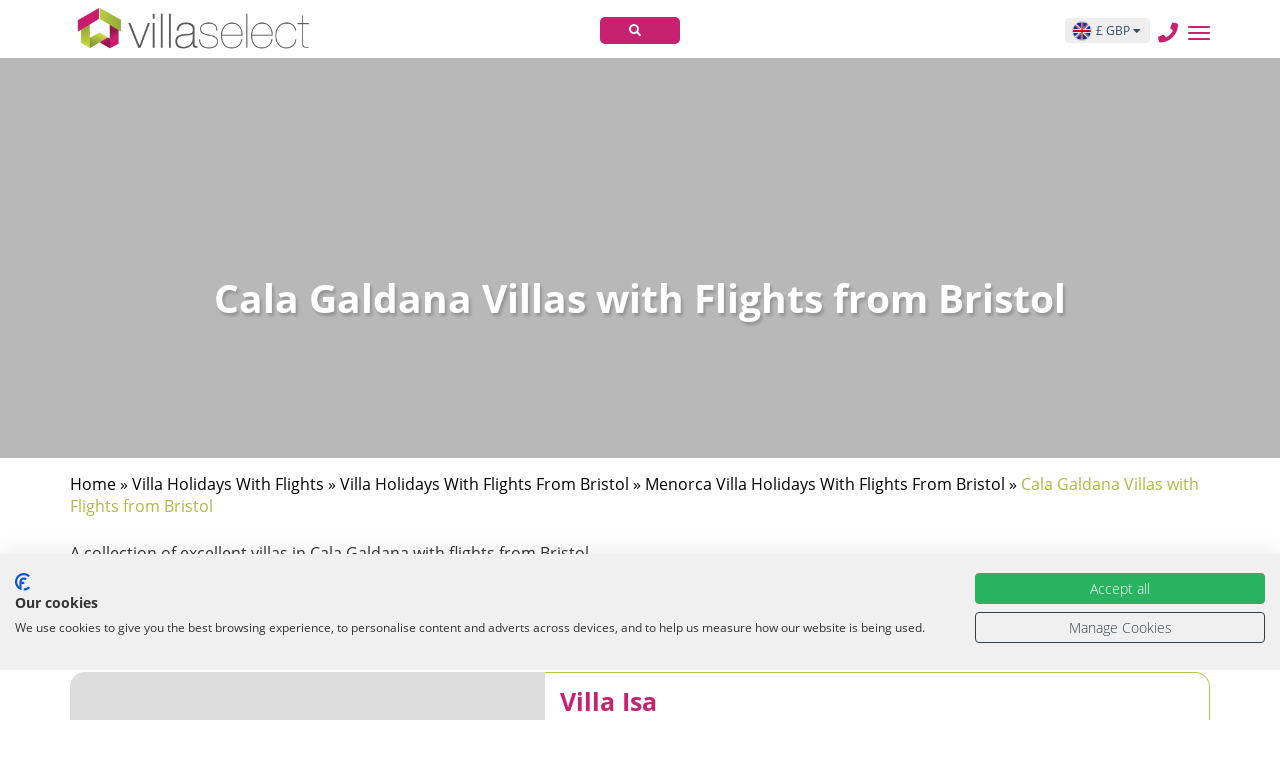

--- FILE ---
content_type: text/html; charset=UTF-8
request_url: https://www.villaselect.com/villa-holidays-with-flights/villa-holidays-with-flights-from-bristol/menorca-villa-holidays-with-flights-from-bristol/cala-galdana-villas-with-flights-from-bristol
body_size: 25025
content:
<!DOCTYPE html><html lang="en"><head><meta charset="UTF-8"><meta name='robots' content='index, follow, max-image-preview:large, max-snippet:-1, max-video-preview:-1' /><link rel="stylesheet" media="print" onload="this.onload=null;this.media='all';" id="ao_optimized_gfonts" href="https://fonts.googleapis.com/css?family=Figtree:300..900,italic300..900%7CFigtree:300..900&amp;display=swap" /><link media="all" href="https://www.villaselect.com/wp-content/cache/autoptimize/1/css/autoptimize_a9747733d5b3b2ea0277fd6e1fca8d43.css" rel="stylesheet" /><title>Cala Galdana Villas with Flights from Bristol - Villa Select</title><meta name="description" content="A selection of the best villas in Cala Galdana with flights from Bristol. Private pools, great locations and facilities." /><link rel="canonical" href="https://www.villaselect.com/villa-holidays-with-flights/villa-holidays-with-flights-from-bristol/menorca-villa-holidays-with-flights-from-bristol/cala-galdana-villas-with-flights-from-bristol" /><meta property="og:locale" content="en_GB" /><meta property="og:type" content="article" /><meta property="og:title" content="Cala Galdana Villas with Flights from Bristol" /><meta property="og:description" content="A selection of the best villas in Cala Galdana with flights from Bristol. Private pools, great locations and facilities." /><meta property="og:url" content="https://www.villaselect.com/villa-holidays-with-flights/villa-holidays-with-flights-from-bristol/menorca-villa-holidays-with-flights-from-bristol/cala-galdana-villas-with-flights-from-bristol" /><meta property="og:site_name" content="Villa Select" /><meta property="article:publisher" content="https://www.facebook.com/villaselectholidays" /><meta property="article:modified_time" content="2024-03-06T13:18:07+00:00" /><meta property="og:image" content="https://www.villaselect.com/wp-content/uploads/Villa-Isa-9.jpg" /><meta property="og:image:width" content="1900" /><meta property="og:image:height" content="1268" /><meta property="og:image:type" content="image/jpeg" /><meta name="twitter:card" content="summary_large_image" /><meta name="twitter:label1" content="Estimated reading time" /><meta name="twitter:data1" content="1 minute" /> <script type="application/ld+json" class="yoast-schema-graph">{"@context":"https://schema.org","@graph":[{"@type":"WebPage","@id":"https://www.villaselect.com/villa-holidays-with-flights/villa-holidays-with-flights-from-bristol/menorca-villa-holidays-with-flights-from-bristol/cala-galdana-villas-with-flights-from-bristol","url":"https://www.villaselect.com/villa-holidays-with-flights/villa-holidays-with-flights-from-bristol/menorca-villa-holidays-with-flights-from-bristol/cala-galdana-villas-with-flights-from-bristol","name":"Cala Galdana Villas with Flights from Bristol - Villa Select","isPartOf":{"@id":"https://www.villaselect.com/#website"},"primaryImageOfPage":{"@id":"https://www.villaselect.com/villa-holidays-with-flights/villa-holidays-with-flights-from-bristol/menorca-villa-holidays-with-flights-from-bristol/cala-galdana-villas-with-flights-from-bristol#primaryimage"},"image":{"@id":"https://www.villaselect.com/villa-holidays-with-flights/villa-holidays-with-flights-from-bristol/menorca-villa-holidays-with-flights-from-bristol/cala-galdana-villas-with-flights-from-bristol#primaryimage"},"thumbnailUrl":"https://www.villaselect.com/wp-content/uploads/Villa-Isa-9.jpg","datePublished":"2023-06-21T13:40:44+00:00","dateModified":"2024-03-06T13:18:07+00:00","description":"A selection of the best villas in Cala Galdana with flights from Bristol. Private pools, great locations and facilities.","breadcrumb":{"@id":"https://www.villaselect.com/villa-holidays-with-flights/villa-holidays-with-flights-from-bristol/menorca-villa-holidays-with-flights-from-bristol/cala-galdana-villas-with-flights-from-bristol#breadcrumb"},"inLanguage":"en-GB","potentialAction":[{"@type":"ReadAction","target":["https://www.villaselect.com/villa-holidays-with-flights/villa-holidays-with-flights-from-bristol/menorca-villa-holidays-with-flights-from-bristol/cala-galdana-villas-with-flights-from-bristol"]}]},{"@type":"ImageObject","inLanguage":"en-GB","@id":"https://www.villaselect.com/villa-holidays-with-flights/villa-holidays-with-flights-from-bristol/menorca-villa-holidays-with-flights-from-bristol/cala-galdana-villas-with-flights-from-bristol#primaryimage","url":"https://www.villaselect.com/wp-content/uploads/Villa-Isa-9.jpg","contentUrl":"https://www.villaselect.com/wp-content/uploads/Villa-Isa-9.jpg","width":1900,"height":1268,"caption":"Villa Isa in Cala Galdana. Menorca villas near the beach"},{"@type":"BreadcrumbList","@id":"https://www.villaselect.com/villa-holidays-with-flights/villa-holidays-with-flights-from-bristol/menorca-villa-holidays-with-flights-from-bristol/cala-galdana-villas-with-flights-from-bristol#breadcrumb","itemListElement":[{"@type":"ListItem","position":1,"name":"Home","item":"https://www.villaselect.com/"},{"@type":"ListItem","position":2,"name":"Villa Holidays With Flights","item":"https://www.villaselect.com/villa-holidays-with-flights"},{"@type":"ListItem","position":3,"name":"Villa Holidays With Flights From Bristol","item":"https://www.villaselect.com/villa-holidays-with-flights/villa-holidays-with-flights-from-bristol"},{"@type":"ListItem","position":4,"name":"Menorca Villa Holidays With Flights From Bristol","item":"https://www.villaselect.com/villa-holidays-with-flights/villa-holidays-with-flights-from-bristol/menorca-villa-holidays-with-flights-from-bristol"},{"@type":"ListItem","position":5,"name":"Cala Galdana Villas with Flights from Bristol"}]},{"@type":"WebSite","@id":"https://www.villaselect.com/#website","url":"https://www.villaselect.com/","name":"Villa Select","description":"The Villa Holiday Experts","publisher":{"@id":"https://www.villaselect.com/#organization"},"potentialAction":[{"@type":"SearchAction","target":{"@type":"EntryPoint","urlTemplate":"https://www.villaselect.com/?s={search_term_string}"},"query-input":"required name=search_term_string"}],"inLanguage":"en-GB"},{"@type":"Organization","@id":"https://www.villaselect.com/#organization","name":"Villa Select","url":"https://www.villaselect.com/","logo":{"@type":"ImageObject","inLanguage":"en-GB","@id":"https://www.villaselect.com/#/schema/logo/image/","url":"https://www.villaselect.com/wp-content/uploads/villaselect.jpg","contentUrl":"https://www.villaselect.com/wp-content/uploads/villaselect.jpg","width":346,"height":88,"caption":"Villa Select"},"image":{"@id":"https://www.villaselect.com/#/schema/logo/image/"},"sameAs":["https://www.facebook.com/villaselectholidays"]}]}</script> <link rel='stylesheet' id='megamenu-css' href='https://www.villaselect.com/wp-content/cache/autoptimize/1/css/autoptimize_single_231ea54514259c625aec9d18d7b2bf27.css?ver=67275f' type='text/css' media='all' /><link rel='stylesheet' id='dashicons-css' href='https://www.villaselect.com/wp-includes/css/dashicons.min.css?ver=6.1.9' type='text/css' media='all' /> <script type='text/javascript' src='https://www.villaselect.com/wp-content/themes/VillaSelectTheme/assets/js/jquery.min.js?ver=3.3.1' id='jquery-js'></script> <link rel="https://api.w.org/" href="https://www.villaselect.com/wp-json/" /><link rel="alternate" type="application/json" href="https://www.villaselect.com/wp-json/wp/v2/pages/426143" /><link rel="wlwmanifest" type="application/wlwmanifest+xml" href="https://www.villaselect.com/wp-includes/wlwmanifest.xml" /><meta name="generator" content="WordPress 6.1.9" /><link rel='shortlink' href='https://www.villaselect.com/?p=426143' /><link rel="alternate" type="application/json+oembed" href="https://www.villaselect.com/wp-json/oembed/1.0/embed?url=https%3A%2F%2Fwww.villaselect.com%2Fvilla-holidays-with-flights%2Fvilla-holidays-with-flights-from-bristol%2Fmenorca-villa-holidays-with-flights-from-bristol%2Fcala-galdana-villas-with-flights-from-bristol" /><link rel="alternate" type="text/xml+oembed" href="https://www.villaselect.com/wp-json/oembed/1.0/embed?url=https%3A%2F%2Fwww.villaselect.com%2Fvilla-holidays-with-flights%2Fvilla-holidays-with-flights-from-bristol%2Fmenorca-villa-holidays-with-flights-from-bristol%2Fcala-galdana-villas-with-flights-from-bristol&#038;format=xml" /><meta http-equiv="X-UA-Compatible" content="IE=edge"><meta name="viewport" content="width=device-width, initial-scale=1"><link rel="shortcut icon" href="/favicon.ico" type="image/ico"><link rel="preload" as="font" type="font/woff2" href="/wp-content/themes/VillaSelectTheme/assets/fonts/open-sans-v17-latin-regular.woff2" crossorigin><link rel="preload" as="font" type="font/woff2" href="/wp-content/themes/VillaSelectTheme/assets/fonts/open-sans-v17-latin-700.woff2" crossorigin><link rel="preload" as="font" type="font/woff2" href="/wp-content/themes/VillaSelectTheme/assets/fonts/open-sans-v17-latin-800.woff2" crossorigin><link rel="preload" as="font" type="font/woff2" href="/wp-content/themes/VillaSelectTheme/assets/fonts/open-sans-condensed-v14-latin-300.woff2" crossorigin><link rel="preload" as="font" type="font/woff2" href="/wp-content/themes/VillaSelectTheme/assets/fonts/open-sans-condensed-v14-latin-700.woff2" crossorigin><link rel="preconnect" href="https://fonts.googleapis.com"><link rel="preconnect" href="https://fonts.gstatic.com" crossorigin><link href="https://fonts.cdnfonts.com/css/iciel-gotham" rel="stylesheet"><link rel="preload" href="/wp-content/themes/VillaSelectTheme/assets/js/scripts.js" as="script"><link rel="preload" href="/wp-content/themes/VillaSelectTheme/assets/js/jquery.min.js" as="script"><link rel="preload" href="/wp-content/themes/VillaSelectTheme/assets/js/swiper.min.js" as="script"> <script src="https://www.villaselect.com/wp-content/cache/autoptimize/1/js/autoptimize_single_311913aeb6ca279ab31554108202cf8f.js"></script> <script src="/wp-content/themes/VillaSelectTheme/assets/js/isotope.pkgd.min.js"></script> <meta http-equiv="Content-Security-Policy" content="upgrade-insecure-requests"> <script src="https://consent.cookiefirst.com/sites/villaselect.com-e156bc3e-0dc6-437c-87ba-9e3f8d7be562/consent.js"></script>  <script>!function(f,b,e,v,n,t,s)
  {if(f.fbq)return;n=f.fbq=function(){n.callMethod?
  n.callMethod.apply(n,arguments):n.queue.push(arguments)};
  if(!f._fbq)f._fbq=n;n.push=n;n.loaded=!0;n.version='2.0';
  n.queue=[];t=b.createElement(e);t.async=!0;
  t.src=v;s=b.getElementsByTagName(e)[0];
  s.parentNode.insertBefore(t,s)}(window, document,'script',
  'https://connect.facebook.net/en_US/fbevents.js');
  fbq('init', '821659241956992');
  fbq('track', 'PageView');</script> <noscript><img height="1" width="1" style="display:none"
 src="https://www.facebook.com/tr?id=821659241956992&ev=PageView&noscript=1"
 /></noscript>  <script async src="https://www.googletagmanager.com/gtag/js?id=G-84XWPD6YDS"></script> <script>window.dataLayer = window.dataLayer || [];
  function gtag(){dataLayer.push(arguments);}

  gtag('consent', 'default', {
    ad_storage: 'denied',
    analytics_storage: 'denied',
    ad_user_data: 'denied',
    ad_personalization: 'denied',
    wait_for_update: 2000
  });

  gtag('js', new Date());

  // Existing GA4 (keep)
  gtag('config', 'G-84XWPD6YDS');

  // Google Ads (add this)
  gtag('config', 'AW-1004513368');
  
  //AN EVENT WE WANT TO SEND TO GOOGLE ANALYTICS IF THE USER HAS BEEN ON THE PAGE FOR 30 SECONDS
  setTimeout(function () {
    gtag('event', 'time_on_page_30_seconds', {
      engagement_type: 'profitable'
    });
  }, 30000);</script> </head><body class="mainbody"><header class="nav-default"><div id="nav-logo-first"><div class="container"><div class="row"><div class="nav-logo-wrap col-xs-12"><div class="navbar navbar-default yamm"><div class="navbar-header"> <a href="/" class="pull-left"> <img class="vs_logo" src="https://www.villaselect.com/wp-content/themes/VillaSelectTheme/assets/images/VillaSelect_Logo.gif" alt="Villa Select Logo" width="250" height="58"> </a><div class="search_summary_wrap" data-toggle="collapse" data-target=".searchcollapse" aria-expanded="false" ><div aria-hidden="true" class="fa fa-search inline margin-right-xs"></div><div class="showmob inline"> Search</div><div class="hidemob search_summary inline"> Search&nbsp;</div><div class="hidemob search_summary inline"></div></div> <button type="button" data-toggle="collapse" data-target="#navbar" class="navbar-toggle"> <span class="icon-bar"></span> <span class="icon-bar"></span> <span class="icon-bar"></span> </button><div class="phonenumber pull-right"> <a href="tel:08002700050" class="fg-white" onclick="fbq('track', 'Contact');"> <span class="font22px" style="text-align: right;line-height: 18px;">0800 270 0050</span> </a></div> <a href="tel:08002700050" class="topphonecta" onclick="gtag('event','click',{'event_category': 'Call Click On Header'});fbq('track', 'Contact');"><div aria-hidden="false" class="fa fa-phone inline"></div></a></div><div  id="nav-logo" class="book-now"><div class=""><div class="row"><div class="nav-logo-wrap col-xs-12 col-sm-12 col-md-12"><div class="navbar navbar-default yamm" style="margin-top:auto;"><div class=""><div id="navbar" class="collapse"><div id="mega-menu-wrap-main-menu" class="mega-menu-wrap"><div class="mega-menu-toggle"><div class="mega-toggle-blocks-left"></div><div class="mega-toggle-blocks-center"></div><div class="mega-toggle-blocks-right"><div class='mega-toggle-block mega-menu-toggle-animated-block mega-toggle-block-0' id='mega-toggle-block-0'><button aria-label="Toggle Menu" class="mega-toggle-animated mega-toggle-animated-slider" type="button" aria-expanded="false"> <span class="mega-toggle-animated-box"> <span class="mega-toggle-animated-inner"></span> </span> </button></div></div></div><ul id="mega-menu-main-menu" class="mega-menu max-mega-menu mega-menu-horizontal mega-no-js" data-event="hover_intent" data-effect="fade_up" data-effect-speed="200" data-effect-mobile="disabled" data-effect-speed-mobile="0" data-panel-width=".navbar" data-panel-inner-width=".navbar" data-mobile-force-width="false" data-second-click="go" data-document-click="collapse" data-vertical-behaviour="standard" data-breakpoint="768" data-unbind="true" data-mobile-state="collapse_all" data-hover-intent-timeout="300" data-hover-intent-interval="100"><li class='mega-menu-item mega-menu-item-type-post_type mega-menu-item-object-page mega-menu-item-has-children mega-menu-megamenu mega-align-bottom-left mega-menu-grid mega-menu-item-9014' id='mega-menu-item-9014'><a class="mega-menu-link" href="https://www.villaselect.com/destinations" aria-haspopup="true" aria-expanded="false" tabindex="0">Destinations<span class="mega-indicator" tabindex="0" role="button" aria-label="Destinations submenu"></span></a><ul class="mega-sub-menu"><li class='mega-menu-row' id='mega-menu-9014-0'><ul class="mega-sub-menu"><li class='mega-menu-column mega-menu-columns-2-of-12' id='mega-menu-9014-0-0'><ul class="mega-sub-menu"><li class='mega-pink mega-menu-item mega-menu-item-type-custom mega-menu-item-object-custom mega-menu-item-has-children mega-menu-item-9456 pink' id='mega-menu-item-9456'><a class="mega-menu-link" href="#">Popular Resorts<span class="mega-indicator" tabindex="0" role="button" aria-label="Popular Resorts submenu"></span></a><ul class="mega-sub-menu"><li class='mega-menu-item mega-menu-item-type-post_type mega-menu-item-object-page mega-menu-item-10419' id='mega-menu-item-10419'><a class="mega-menu-link" href="https://www.villaselect.com/destinations/portugal/algarve">Algarve</a></li><li class='mega-menu-item mega-menu-item-type-custom mega-menu-item-object-custom mega-menu-item-1105534' id='mega-menu-item-1105534'><a class="mega-menu-link" href="https://www.villaselect.com/destinations/greece/corfu">Corfu</a></li><li class='mega-menu-item mega-menu-item-type-post_type mega-menu-item-object-page mega-menu-item-501308' id='mega-menu-item-501308'><a class="mega-menu-link" href="https://www.villaselect.com/destinations/greece/crete-villas">Crete</a></li><li class='mega-menu-item mega-menu-item-type-post_type mega-menu-item-object-page mega-menu-item-9459' id='mega-menu-item-9459'><a class="mega-menu-link" href="https://www.villaselect.com/destinations/spain/mallorca/cala-dor-villas">Cala d'Or</a></li><li class='mega-menu-item mega-menu-item-type-post_type mega-menu-item-object-page mega-menu-item-52363' id='mega-menu-item-52363'><a class="mega-menu-link" href="https://www.villaselect.com/destinations/cyprus/paphos-villas/coral-bay-villas">Coral Bay</a></li><li class='mega-menu-item mega-menu-item-type-post_type mega-menu-item-object-page mega-menu-item-9506' id='mega-menu-item-9506'><a class="mega-menu-link" href="https://www.villaselect.com/destinations/greece/kefalonia-villas">Kefalonia</a></li><li class='mega-menu-item mega-menu-item-type-post_type mega-menu-item-object-page mega-menu-item-9505' id='mega-menu-item-9505'><a class="mega-menu-link" href="https://www.villaselect.com/destinations/spain/menorca">Menorca</a></li><li class='mega-menu-item mega-menu-item-type-post_type mega-menu-item-object-page mega-menu-item-9649' id='mega-menu-item-9649'><a class="mega-menu-link" href="https://www.villaselect.com/destinations/spain/mallorca/pollensa-villas">Pollensa</a></li><li class='mega-menu-item mega-menu-item-type-post_type mega-menu-item-object-page mega-menu-item-1012458' id='mega-menu-item-1012458'><a class="mega-menu-link" href="https://www.villaselect.com/destinations/greece/zante-villas">Zante</a></li></ul></li></ul></li><li class='mega-menu-column mega-menu-columns-2-of-12' id='mega-menu-9014-0-1'><ul class="mega-sub-menu"><li class='mega-menu-item mega-menu-item-type-post_type mega-menu-item-object-page mega-menu-item-has-children mega-menu-item-9289' id='mega-menu-item-9289'><a class="mega-menu-link" href="https://www.villaselect.com/destinations/spain">Spain<span class="mega-indicator" tabindex="0" role="button" aria-label="Spain submenu"></span></a><ul class="mega-sub-menu"><li class='mega-menu-item mega-menu-item-type-post_type mega-menu-item-object-page mega-menu-item-9452' id='mega-menu-item-9452'><a class="mega-menu-link" href="https://www.villaselect.com/destinations/spain/mallorca">Mallorca</a></li><li class='mega-menu-item mega-menu-item-type-post_type mega-menu-item-object-page mega-menu-item-9450' id='mega-menu-item-9450'><a class="mega-menu-link" href="https://www.villaselect.com/destinations/spain/menorca">Menorca</a></li><li class='mega-menu-item mega-menu-item-type-post_type mega-menu-item-object-page mega-menu-item-9449' id='mega-menu-item-9449'><a class="mega-menu-link" href="https://www.villaselect.com/destinations/spain/lanzarote-villas">Lanzarote</a></li></ul></li></ul></li><li class='mega-menu-column mega-menu-columns-2-of-12' id='mega-menu-9014-0-2'><ul class="mega-sub-menu"><li class='mega-menu-item mega-menu-item-type-post_type mega-menu-item-object-page mega-menu-item-has-children mega-menu-item-10961' id='mega-menu-item-10961'><a class="mega-menu-link" href="https://www.villaselect.com/destinations/cyprus">Cyprus<span class="mega-indicator" tabindex="0" role="button" aria-label="Cyprus submenu"></span></a><ul class="mega-sub-menu"><li class='mega-menu-item mega-menu-item-type-post_type mega-menu-item-object-page mega-menu-item-52362' id='mega-menu-item-52362'><a class="mega-menu-link" href="https://www.villaselect.com/destinations/cyprus/paphos-villas/aphrodite-hills-villas">Aphrodite Hills</a></li><li class='mega-menu-item mega-menu-item-type-post_type mega-menu-item-object-page mega-menu-item-52359' id='mega-menu-item-52359'><a class="mega-menu-link" href="https://www.villaselect.com/destinations/cyprus/paphos-villas/coral-bay-villas">Coral Bay</a></li><li class='mega-menu-item mega-menu-item-type-post_type mega-menu-item-object-page mega-menu-item-218382' id='mega-menu-item-218382'><a class="mega-menu-link" href="https://www.villaselect.com/destinations/cyprus/paphos-villas/peyia-villas">Peyia</a></li></ul></li></ul></li><li class='mega-menu-column mega-menu-columns-2-of-12' id='mega-menu-9014-0-3'><ul class="mega-sub-menu"><li class='mega-menu-item mega-menu-item-type-post_type mega-menu-item-object-page mega-menu-item-has-children mega-menu-item-9292' id='mega-menu-item-9292'><a class="mega-menu-link" href="https://www.villaselect.com/destinations/greece">Greece<span class="mega-indicator" tabindex="0" role="button" aria-label="Greece submenu"></span></a><ul class="mega-sub-menu"><li class='mega-menu-item mega-menu-item-type-post_type mega-menu-item-object-page mega-menu-item-500902' id='mega-menu-item-500902'><a class="mega-menu-link" href="https://www.villaselect.com/destinations/greece/crete-villas">Crete</a></li><li class='mega-menu-item mega-menu-item-type-post_type mega-menu-item-object-page mega-menu-item-9438' id='mega-menu-item-9438'><a class="mega-menu-link" href="https://www.villaselect.com/destinations/greece/corfu">Corfu</a></li><li class='mega-menu-item mega-menu-item-type-post_type mega-menu-item-object-page mega-menu-item-9435' id='mega-menu-item-9435'><a class="mega-menu-link" href="https://www.villaselect.com/destinations/greece/kefalonia-villas">Kefalonia</a></li><li class='mega-menu-item mega-menu-item-type-post_type mega-menu-item-object-page mega-menu-item-963260' id='mega-menu-item-963260'><a class="mega-menu-link" href="https://www.villaselect.com/destinations/greece/zante-villas">Zante</a></li></ul></li></ul></li><li class='mega-menu-column mega-menu-columns-2-of-12' id='mega-menu-9014-0-4'><ul class="mega-sub-menu"><li class='mega-menu-item mega-menu-item-type-post_type mega-menu-item-object-page mega-menu-item-has-children mega-menu-item-9288' id='mega-menu-item-9288'><a class="mega-menu-link" href="https://www.villaselect.com/destinations/portugal">Portugal<span class="mega-indicator" tabindex="0" role="button" aria-label="Portugal submenu"></span></a><ul class="mega-sub-menu"><li class='mega-menu-item mega-menu-item-type-post_type mega-menu-item-object-page mega-menu-item-9448' id='mega-menu-item-9448'><a class="mega-menu-link" href="https://www.villaselect.com/destinations/portugal/algarve">Algarve</a></li></ul></li></ul></li><li class='mega-menu-column mega-menu-columns-2-of-12' id='mega-menu-9014-0-5'><ul class="mega-sub-menu"><li class='mega-menu-item mega-menu-item-type-post_type mega-menu-item-object-page mega-menu-item-has-children mega-menu-item-12300' id='mega-menu-item-12300'><a class="mega-menu-link" href="https://www.villaselect.com/destinations/croatia">Croatia<span class="mega-indicator" tabindex="0" role="button" aria-label="Croatia submenu"></span></a><ul class="mega-sub-menu"><li class='mega-menu-item mega-menu-item-type-post_type mega-menu-item-object-page mega-menu-item-12303' id='mega-menu-item-12303'><a class="mega-menu-link" href="https://www.villaselect.com/destinations/croatia/brac-island">Brac</a></li><li class='mega-menu-item mega-menu-item-type-post_type mega-menu-item-object-page mega-menu-item-97402' id='mega-menu-item-97402'><a class="mega-menu-link" href="https://www.villaselect.com/destinations/croatia/dubrovnik-villas">Dubrovnik</a></li><li class='mega-menu-item mega-menu-item-type-post_type mega-menu-item-object-page mega-menu-item-12301' id='mega-menu-item-12301'><a class="mega-menu-link" href="https://www.villaselect.com/destinations/croatia/makarska-riviera">Makarska</a></li><li class='mega-menu-item mega-menu-item-type-post_type mega-menu-item-object-page mega-menu-item-12302' id='mega-menu-item-12302'><a class="mega-menu-link" href="https://www.villaselect.com/destinations/croatia/split-riviera">Split</a></li><li class='mega-menu-item mega-menu-item-type-post_type mega-menu-item-object-page mega-menu-item-18472' id='mega-menu-item-18472'><a class="mega-menu-link" href="https://www.villaselect.com/?page_id=17227">Trogir</a></li></ul></li></ul></li></ul></li></ul></li><li class='mega-menu-item mega-menu-item-type-post_type mega-menu-item-object-page mega-menu-item-has-children mega-align-bottom-left mega-menu-flyout mega-menu-item-9023' id='mega-menu-item-9023'><a class="mega-menu-link" href="https://www.villaselect.com/holiday-types" aria-haspopup="true" aria-expanded="false" tabindex="0">Holiday Types<span class="mega-indicator" tabindex="0" role="button" aria-label="Holiday Types submenu"></span></a><ul class="mega-sub-menu"><li class='mega-menu-item mega-menu-item-type-post_type mega-menu-item-object-page mega-has-icon mega-icon-left mega-menu-item-1068832' id='mega-menu-item-1068832'><a class="dashicons-format-gallery mega-menu-link" href="https://www.villaselect.com/special-offers/winter-sun-holidays">Winter Sun</a></li><li class='mega-menu-item mega-menu-item-type-post_type mega-menu-item-object-page mega-has-icon mega-icon-left mega-menu-item-1539461' id='mega-menu-item-1539461'><a class="dashicons-redo mega-menu-link" href="https://www.villaselect.com/villa-holidays">2026 Villas Now on Sale!</a></li><li class='mega-menu-item mega-menu-item-type-post_type mega-menu-item-object-page mega-has-icon mega-icon-left mega-menu-item-326134' id='mega-menu-item-326134'><a class="dashicons-calendar mega-menu-link" href="https://www.villaselect.com/special-offers/last-minute-villa-holidays">Last Minute Villa Holidays</a></li><li class='mega-menu-item mega-menu-item-type-post_type mega-menu-item-object-page mega-has-icon mega-icon-left mega-menu-item-725490' id='mega-menu-item-725490'><a class="dashicons-palmtree mega-menu-link" href="https://www.villaselect.com/special-offers/summer-2026-villa-holidays">Summer 2026 Villa Holidays</a></li><li class='mega-menu-item mega-menu-item-type-post_type mega-menu-item-object-page mega-has-icon mega-icon-left mega-menu-item-491579' id='mega-menu-item-491579'><a class="dashicons-lock mega-menu-link" href="https://www.villaselect.com/holiday-types/new-villas">New villas to Villa Select</a></li><li class='mega-menu-item mega-menu-item-type-post_type mega-menu-item-object-page mega-has-icon mega-icon-left mega-menu-item-9476' id='mega-menu-item-9476'><a class="dashicons-star-filled mega-menu-link" href="https://www.villaselect.com/holiday-types/private-pool-villas">Private Pool Villas</a></li><li class='mega-menu-item mega-menu-item-type-post_type mega-menu-item-object-page mega-has-icon mega-icon-left mega-menu-item-15473' id='mega-menu-item-15473'><a class="dashicons-games mega-menu-link" href="https://www.villaselect.com/holiday-types/child-friendly-villas">Child Friendly Villas</a></li><li class='mega-menu-item mega-menu-item-type-post_type mega-menu-item-object-page mega-has-icon mega-icon-left mega-menu-item-9568' id='mega-menu-item-9568'><a class="dashicons-palmtree mega-menu-link" href="https://www.villaselect.com/holiday-types/villas-near-the-beach">Villas Near The Beach</a></li><li class='mega-menu-item mega-menu-item-type-post_type mega-menu-item-object-page mega-has-icon mega-icon-left mega-menu-item-9477' id='mega-menu-item-9477'><a class="dashicons-buddicons-buddypress-logo mega-menu-link" href="https://www.villaselect.com/holiday-types/family-villas">Family Villas</a></li><li class='mega-menu-item mega-menu-item-type-post_type mega-menu-item-object-page mega-has-icon mega-icon-left mega-menu-item-61015' id='mega-menu-item-61015'><a class="dashicons-admin-plugins mega-menu-link" href="https://www.villaselect.com/holiday-types/villas-with-heated-pools">Villas with Heated Pools</a></li><li class='mega-menu-item mega-menu-item-type-post_type mega-menu-item-object-page mega-has-icon mega-icon-left mega-menu-item-9479' id='mega-menu-item-9479'><a class="dashicons-admin-post mega-menu-link" href="https://www.villaselect.com/holiday-types/coastal-villas">Coastal Villas</a></li><li class='mega-menu-item mega-menu-item-type-post_type mega-menu-item-object-page mega-has-icon mega-icon-left mega-menu-item-9509' id='mega-menu-item-9509'><a class="dashicons-money-alt mega-menu-link" href="https://www.villaselect.com/holiday-types/luxury-villas">Luxury Villas</a></li><li class='mega-menu-item mega-menu-item-type-post_type mega-menu-item-object-page mega-has-icon mega-icon-left mega-menu-item-9478' id='mega-menu-item-9478'><a class="dashicons-buddicons-activity mega-menu-link" href="https://www.villaselect.com/holiday-types/countryside-villas">Countryside Villas</a></li><li class='mega-menu-item mega-menu-item-type-post_type mega-menu-item-object-page mega-has-icon mega-icon-left mega-menu-item-55688' id='mega-menu-item-55688'><a class="dashicons-buddicons-groups mega-menu-link" href="https://www.villaselect.com/holiday-types/special-occasions">Special Occasions</a></li><li class='mega-menu-item mega-menu-item-type-post_type mega-menu-item-object-page mega-has-icon mega-icon-left mega-menu-item-9474' id='mega-menu-item-9474'><a class="dashicons-admin-home mega-menu-link" href="https://www.villaselect.com/holiday-types/villas-no-car-required">Villas No Car Required</a></li><li class='mega-menu-item mega-menu-item-type-post_type mega-menu-item-object-page mega-has-icon mega-icon-left mega-menu-item-61029' id='mega-menu-item-61029'><a class="dashicons-universal-access mega-menu-link" href="https://www.villaselect.com/holiday-types/accessible-villas">Accessible Villas</a></li><li class='mega-menu-item mega-menu-item-type-post_type mega-menu-item-object-page mega-has-icon mega-icon-left mega-menu-item-561269' id='mega-menu-item-561269'><a class="dashicons-heart mega-menu-link" href="https://www.villaselect.com/holiday-types/villas-for-couples">Villas for Couples</a></li><li class='mega-menu-item mega-menu-item-type-post_type mega-menu-item-object-page mega-has-icon mega-icon-left mega-menu-item-61024' id='mega-menu-item-61024'><a class="dashicons-image-filter mega-menu-link" href="https://www.villaselect.com/holiday-types/villas-on-a-golf-resort">Villas On A Golf Resort</a></li></ul></li><li class='mega-menu-item mega-menu-item-type-post_type mega-menu-item-object-page mega-current-page-ancestor mega-menu-item-has-children mega-align-bottom-left mega-menu-flyout mega-menu-item-394512' id='mega-menu-item-394512'><a class="mega-menu-link" href="https://www.villaselect.com/villa-holidays-with-flights" aria-haspopup="true" aria-expanded="false" tabindex="0">Villa Holidays with Flights<span class="mega-indicator" tabindex="0" role="button" aria-label="Villa Holidays with Flights submenu"></span></a><ul class="mega-sub-menu"><li class='mega-menu-item mega-menu-item-type-post_type mega-menu-item-object-page mega-current-page-ancestor mega-menu-item-445914' id='mega-menu-item-445914'><a class="mega-menu-link" href="https://www.villaselect.com/villa-holidays-with-flights">By Airport</a></li><li class='mega-menu-item mega-menu-item-type-post_type mega-menu-item-object-page mega-menu-item-445915' id='mega-menu-item-445915'><a class="mega-menu-link" href="https://www.villaselect.com/villa-holiday-resorts">By Resort</a></li></ul></li><li class='mega-menu-item mega-menu-item-type-post_type mega-menu-item-object-page mega-align-bottom-left mega-menu-flyout mega-menu-item-22399' id='mega-menu-item-22399'><a class="mega-menu-link" href="https://www.villaselect.com/contact-us" tabindex="0">Contact Us</a></li><li class='mega-menu-item mega-menu-item-type-custom mega-menu-item-object-custom mega-menu-item-has-children mega-align-bottom-left mega-menu-flyout mega-menu-item-161747' id='mega-menu-item-161747'><a class="mega-menu-link" href="/booking/manage" aria-haspopup="true" aria-expanded="false" tabindex="0">Login<span class="mega-indicator" tabindex="0" role="button" aria-label="Login submenu"></span></a><ul class="mega-sub-menu"><li class='mega-menu-item mega-menu-item-type-custom mega-menu-item-object-custom mega-menu-item-161748' id='mega-menu-item-161748'><a class="mega-menu-link" href="/booking/manage">Customers Login</a></li><li class='mega-menu-item mega-menu-item-type-post_type mega-menu-item-object-page mega-menu-item-103285' id='mega-menu-item-103285'><a class="mega-menu-link" href="https://www.villaselect.com/agents">Agents Login</a></li></ul></li></ul></div></div></div></div></div></div></div></div><div class="currency_selector mob"> <button id="select-currency" currency="GBP"> <img class="flag" src="https://www.villaselect.com/wp-content/themes/VillaSelectTheme/assets/images/uk.gif" /> <span class="country-text">£ GBP</span> <i class="fa fa-caret-down"></i> </button><div id="dropdown-button" class="dropdown-button"><ul class="dropdown-button__items"><li class="dropdown-button__item"> <button class="dropdown-button__button" currency="GBP"> <img class="flag" src="https://www.villaselect.com/wp-content/themes/VillaSelectTheme/assets/images/uk.gif" /> <span class="country-text">£ GBP</span> </button></li><li class="dropdown-button__item"> <button class="dropdown-button__button" currency="EUR"> <img class="flag" src="https://www.villaselect.com/wp-content/themes/VillaSelectTheme/assets/images/eu.gif" /> <span class="country-text">€ EUR</span> </button></li></ul></div></div></div></div></div></div></div></header><div class="content_wrapper"><div id="page-slider" ><div class="swiper-container"><div class="swiper-wrapper"><div class="swiper-slide"><div class="swiper-image" data-swiper-parallax-y="-20%"><div class="swiper-image-inner" style="background-image: url(https://d1sgptk2e5dlsn.cloudfront.net/pvl0f6Lox1jEFOoyLZ1Ja85nR8ggyW9B6cXfraZbD-E/q:50/rs:fit:1200/f:avif/aHR0cHM6Ly93d3cudmlsbGFzZWxlY3QuY29tL3dwLWNvbnRlbnQvdXBsb2Fkcy9WaWxsYS1Jc2EtOS0xOTAweDQwMC5qcGc);"></div></div></div></div><div class="swiper-image-inner"><div class="swiper-content"><div class="row swiper-content-row"><div class="col-xs-12 col-sm-12 swiper-content-column"><h1>Cala Galdana Villas with Flights from Bristol</h1></div></div></div></div></div></div><div class="container text-left pink margin-top-sm margin-bottom-xs"><div class="pull-left font16px"><div class="breadcrumbs"><a href="/">Home</a> <span class="black">&#187;</span> <a href="https://www.villaselect.com/villa-holidays-with-flights">Villa Holidays With Flights</a> <span class="black">&#187;</span> <a href="https://www.villaselect.com/villa-holidays-with-flights/villa-holidays-with-flights-from-bristol">Villa Holidays With Flights From Bristol</a> <span class="black">&#187;</span> <a href="https://www.villaselect.com/villa-holidays-with-flights/villa-holidays-with-flights-from-bristol/menorca-villa-holidays-with-flights-from-bristol">Menorca Villa Holidays With Flights From Bristol</a> <span class="black">&#187;</span> <span class="green">Cala Galdana Villas with Flights from Bristol</span></div></div></div><div class="main_villa_search "><div id="dest-search" ></div><div class="container searchtype-container collapse searchcollapse"><div class="search-title col-xs-12 col-md-6"><div class="col-md-12"><span class="searchtype-title figtree"> Find your perfect Villa</span></div></div><div class="col-md-6 col-xs-12"><form><ul class="searchtype-content nav nav-pills"><li data-searchtype="1" aria-title="Villa Only" title="Villa Only" class="active"><a href="#"> <span class="wpcf7-list-item"><input checked="checked" type="radio" name="villaonly" value="1" class="form-field form-control"><span class="wpcf7-list-item-label searchtype_option">No Flights</span></span> </a></li><li class="" data-searchtype="2" aria-title="Villa & Flight" title="Villa & Flight" ><a href="#"> <span class="wpcf7-list-item"><input   type="radio" name="package" value="1" class="form-field form-control"><span class="wpcf7-list-item-label searchtype_option">Villa & Flights</span></span></a></li></ul></form></div><div class="searchtype-title-mobile"></div></div> <script>// 1. Track initialization state
  window.searchFormInitialized = false;

// Add this flag at the top with other window variables
window.datepickerOpenIntent = false;

// 2. Lazy init function
function lazyInitSearchForm(triggeredBy) {
    if (window.searchFormInitialized) {
        // If already initialized, handle special triggers (e.g. nav pills)
        if (triggeredBy === 'searchtype') {
            // Run your existing nav pill logic (unchanged)
            // ... (your code here)
        }
        return;
    }

    // Run your existing AJAX-powered initializations
    autocomplete_search_init(triggeredBy === 'destination'); // unchanged
    // Any other setup (unchanged)
    window.searchFormInitialized = true;

    // If triggered by nav pills, run the pill logic after init
    if (triggeredBy === 'searchtype') {
        // ... (your code here)
    }
}

// 3. Attach event listeners for lazy init
$(document).ready(function() {
    // Init datepicker if airport is changed
    $("#main_search").on('change', '#depair', function(){ datepicker_init(false); });
    // Clicking/focusing destination
    $('#select-destination').one('focus click', function() {
        $(this).closest('.form-group').addClass('loading');
        lazyInitSearchForm('destination');
    });

    // Clicking/focusing datepicker
    $('#input-departureDate').one('focus click', function() {
        // Only init if destination is selected
        if ($('#select-destination').val()) {
            window.datepickerOpenIntent = true; // Just add this one line
            lazyInitSearchForm('datepicker');
        } else {
            // Optionally show a message: "Please select a destination first"
        }
    });

    // Clicking nav pills (searchtype)
    $('.searchtype-content.nav-pills > li > a').on('click', function(e) {
        // If not initialized, lazy init and then run pill logic
        if (!window.searchFormInitialized) {
            lazyInitSearchForm('searchtype');
            // Prevent default so pill logic runs after init
            e.preventDefault();
            // After init, re-trigger the click
            $(this).trigger('click');
        } else {
            // Already initialized, run pill logic as normal
            // ... (your code here, unchanged)
        }
    });

    // Optionally, any other form element that should trigger init
    $('.searchtype-container').one('focus click', function() {
        lazyInitSearchForm('form');
    });
    
    $('#listtype').change(function() {
        var selectedValue = $(this).val();
        if (selectedValue === "1") { // Villa & Flights selected
            $('input[name="package"]').prop('checked', true).trigger('click');
            if ($('.villa_listings_static').length) { collect_villas(); }
        } else { // Villa Only selected
            $('input[name="villaonly"]').prop('checked', true).trigger('click');
            if ($('.villa_listings_static').length) { collect_villas(); }
        }
    });
    
});

// 4. Special handling inside your nav pill logic (searchtype switch)
// (This is inside your existing click handler, unchanged except for the following logic)

function initSearchTypeUIBehavior() {
    
    //$(".searchtype-content").find("span i:nth-child(1)").removeClass('fa-inverse').addClass('green');
    //$(".searchtype-content").find("span i:nth-child(2)").removeClass('green').addClass('fa-inverse');
    //$(".searchtype-content").find("li:nth-child("+$("input[name='searchtype']").val()+") span i:nth-child(1)").removeClass('fa-inverse').addClass('green');
    //$(".searchtype-content").find("li:nth-child("+$("input[name='searchtype']").val()+") span i:nth-child(2)").removeClass('green').addClass('fa-inverse');
    //if ( $('#select-destination').length )
         var selectizemodify = $('#select-destination')[0].selectize;
    if ($('#paxsearchval').val()>0 ) {
        if ($("input[name='searchtype']").val()==2){
            if ( $('#select-destination').length ){
                selectizemodify.removeOption('All|All|All|All');
                selectizemodify.removeOption('VE|Country|croatia|6');
                selectizemodify.removeOption('VE|Region|brac-island|');
                selectizemodify.removeOption('VE|Region|hvar-island|');
                selectizemodify.removeOption('VE|Region|makarska-riviera|');
                selectizemodify.removeOption('VE|Region|split-riviera|');
                selectizemodify.removeOption('VE|Region|trogir-riviera|');
                selectizemodify.removeOption('VE|Region|dubrovnik|6');
            }
            $('#depair').parent().parent().removeClass('hidden');
            $('#depair').parent().parent().show();
            $('#depair').parent().removeClass('hidden');
            $('#depair').parent().show();
            $('.bn-back').parent().removeClass().addClass('col-xs-6 col-sm-3');
            $('#depair').parent().parent().removeClass().addClass('col-xs-6 col-sm-3');
            $('.duration').parent().removeClass().addClass('col-xs-6 col-sm-3 select_box');
            $('#passengers').parent().parent().parent().parent().removeClass().addClass('col-xs-6 col-sm-3');
            
        }else{
            //selectizemodify.addOption({value:'All|All|All|All',name:'All',type:'All', count:1,$order:1});
            $('#depair').parent().parent().hide();
            $('.bn-back').parent().removeClass().addClass('col-xs-12 col-sm-4');
            $('#depair').parent().parent().removeClass().addClass('col-xs-6 col-sm-4');
            $('.duration').parent().removeClass().addClass('col-xs-6 col-sm-4');
            $('#passengers').parent().parent().parent().parent().removeClass().addClass('col-xs-6 col-sm-4');
        }
    }else{
        if ($("input[name='searchtype']").val()==2){
            if ( $('#select-destination').length ){
                selectizemodify.removeOption('All|All|All|All');
                selectizemodify.removeOption('VE|Country|croatia|6');
                selectizemodify.removeOption('VE|Region|brac-island|');
                selectizemodify.removeOption('VE|Region|hvar-island|');
                selectizemodify.removeOption('VE|Region|makarska-riviera|');
                selectizemodify.removeOption('VE|Region|split-riviera|');
                selectizemodify.removeOption('VE|Region|trogir-riviera|');
                selectizemodify.removeOption('VE|Region|dubrovnik|6');
            }
            $('#depair').parent().parent().removeClass('hidden');
            $('#depair').parent().parent().show();
            $('#depair').parent().removeClass('hidden');
            $('#depair').parent().show();
        }else{
            $('#depair').parent().hide();
            //selectizemodify.addOption({value:'All|All|All|All',name:'All',type:'All', count:1,$order:1});
        }
    }
    $('.searchtype-content.nav-pills > li > a').click( function(event) {
        $('.searchtype-content.nav-pills input').prop( "checked", false );
        $('.searchtype-content.nav-pills input').removeAttr('checked');
        olddestintation = $("#select-destination").val();
        
        $('.searchtype-content.nav-pills > li.active').removeClass('active');
        $(this).parent().addClass('active');
        //$(this).parent().parent().find("span i:nth-child(1)").removeClass('fa-inverse').addClass('pink');
        //$(this).parent().parent().find("span i:nth-child(2)").removeClass('pink').addClass('fa-inverse');
        //$(this).find("span i:nth-child(1)").removeClass('pink').addClass('fa-inverse');
        //$(this).find("span i:nth-child(2)").removeClass('fa-inverse').addClass('pink');
        //var selectizemodify;
        //if ( $('#select-destination').length )
        var selectizemodify = $('#select-destination')[0].selectize;
            //selectizemodify = selectized_list[0].selectize;
        if ($(this).parent().attr('data-searchtype')=='1'){
            event.preventDefault();
            $(this).find("input").prop( "checked", true );
            $(this).find("input").attr( 'checked', 'checked' );
            if ( $('#select-destination').length ){
                selectizemodify.addOption({value:'All|All|All|All',name:'All Destinations',type:'All', count:1,$order:1});
                selectizemodify.addOption({value:'VE|Country|croatia|6',name:'Croatia',type:'Country', count:1,$order:1000});
                selectizemodify.addOption({value:'VE|Region|brac-island|',name:'Brac Island',type:'Region', count:1,$order:1000});
                selectizemodify.addOption({value:'VE|Region|hvar-island|',name:'Hvar Island',type:'Region', count:1,$order:1000});
                selectizemodify.addOption({value:'VE|Region|makarska-riviera|',name:'Makarska Riviera',type:'Region', count:1,$order:1000});
                selectizemodify.addOption({value:'VE|Region|split-riviera|',name:'Split Riviera',type:'Region', count:1,$order:1000});
                selectizemodify.addOption({value:'VE|Region|trogir-riviera|',name:'Trogir Riviera',type:'Region', count:1,$order:1000});
                selectizemodify.addOption({value:'VE|Region|dubrovnik|6',name:'Dubrovnik',type:'Region', count:1,$order:1000});
                //selectizemodify.addOption({value:'VE|Region|costa-blanca|6',name:'Costa Blanca',type:'Region', count:1,$order:1000});
            }
            if ($('#paxsearchval').val()>0) { cols=4; } else { cols=6; }
            if ($('.bn-back').length>0)  { cols=4; } else { cols=6; }
            $('.searchtype-title').html('Find your perfect Villa');
            $('.searchtype-title-mobile').html('Villa Only');
            $("input[name='searchtype']").attr('value', 1);
            //if ($('.villa_listings_static').length) { collect_villas(); }
        
            $('#depair').parent().hide();
            datepicker_init();
            
            $('#select-destination').parent().addClass('col-md-3').removeClass('col-md-2').addClass('col-sm-4').removeClass('col-sm-3');
            $('#input-departureDate').parent().addClass('col-md-3').removeClass('col-md-2').addClass('col-sm-4').removeClass('col-sm-3');
            $("#input-duration option:first").after(new Option("10 Nights", "10"));
            
        }
        if ($(this).parent().attr('data-searchtype')==2){
            event.preventDefault();
            $(this).find("input").prop( "checked", true );
            if ( $('#select-destination').length ){
                selectizemodify.removeOption('All|All|All|All');
                selectizemodify.removeOption('VE|Country|croatia|6');
                selectizemodify.removeOption('VE|Region|brac-island|');
                selectizemodify.removeOption('VE|Region|hvar-island|');
                selectizemodify.removeOption('VE|Region|makarska-riviera|');
                selectizemodify.removeOption('VE|Region|split-riviera|');
                selectizemodify.removeOption('VE|Region|trogir-riviera|');
                selectizemodify.removeOption('VE|Region|dubrovnik|6');
                selectizemodify.removeOption('VE|Region|costa-blanca|6');
                //console.log(olddestintation);
                //if (olddestintation!='All|All|All|All')
                    //selectizemodify.setValue(olddestintation);
                //else
                    //selectizemodify.setValue(selectizemodify.search('').items[0].id);
            }
            $("input[name='searchtype']").attr('value', 2);
            //if ($('.villa_listings_static').length) { collect_villas(); }
            if ($('#paxsearchval').val()>0) { cols=3; } else { cols=4; }
            $('.searchtype-title').html('Villa & Flights');
            $('.searchtype-title-mobile').html('Villa & Flights');
            
            $('#depair').parent().removeClass().addClass('col-sm-2  select_box').show();
            //$('#input-departureDate').val('');
            datepicker_init();

            $('#select-destination').parent().removeClass('col-md-3').addClass('col-md-2').removeClass('col-sm-4').addClass('col-sm-3');
            $('#input-departureDate').parent().removeClass('col-md-3').addClass('col-md-2').removeClass('col-sm-4').addClass('col-sm-3');
            $("#input-duration option[value='10']").remove();
        }
        
        if ($(this).parent().parent().parent().parent().parent().attr('id')=='pricechanger') {collect_prices();}
    });     
     
}

var selectized_list;
function autocomplete_search_init(openOnInit) {
  if (!$('#select-destination').length) return;

  const selectized = $('#select-destination').selectize({
    valueField: 'value',
    labelField: 'name',
    searchField: 'name',
    create: false,

    onInitialize: function () {
      const selectize = this;

      // Add loading class to the correct element
      $('#select-destination').closest('.dest-select_box').addClass('loading');

      // Populate options after selectize is ready
      const data = {
        action: 'grab_locations',
        security: VSAjax.nonce,
        client_id: window.location.hostname.includes("villaselect.com") ? '' : 'fake-client-id'
      };

      const populate = function (response) {
        $.each(response, function (index, item) {
          selectize.addOption({
            value: item['value'],
            name: item['name'],
            type: item['type'],
            count: item['count']
          });
          selectize.addItem(index);
        });
        // Remove loading class after AJAX completes
        $('#select-destination').closest('.dest-select_box').removeClass('loading');
        // <<<< OPEN HERE, after options are loaded!
        if (openOnInit) {
          selectize.open();
        }
      };

      if (window.location.hostname.includes("villaselect.com") && typeof gtag === 'function') {
        gtag('get', 'G-84XWPD6YDS', 'client_id', function (client_id) {
          data.client_id = client_id;
          $.post(VSAjax.ajaxurl, data, populate);
        });
      } else {
        $.post(VSAjax.ajaxurl, data, populate);
      }

      // Datepicker can safely init now
      datepicker_init();
      initSearchTypeUIBehavior();
      // REMOVE: if (openOnInit) { this.open(); }
      $('#select-destination').closest('.dest-select_box').addClass('selectize-initialized');
    },

    onChange: function (value) {
      const res = value.split("|");
      if (res[1] === 'Villa') {
        window.location.href = '/booking/govilla/?villaid=' + res[2];
      }
      datepicker_init(); // Re-run when selection changes
    },

    onFocus: function () {
      const control = $('#select-destination')[0].selectize;
      control.clear();
    },

    render: {
      option: function (item, escape) {
        if (!item.type) item.type = 'Search';

        let itemcount = '';
        let itemname = escape(item.name);
        let classname = 'name';
        let itempush = '';

        if (item.type === 'Villa') {
          itempush = '&nbsp;&nbsp;&nbsp;&nbsp;&nbsp;&nbsp; - ';
          itemname = '<a class="clickable" href="">' + escape(item.name) + '</a></small>';
        } else if (item.type === 'Region') {
          itempush = '&nbsp;&nbsp; ';
          classname = 'subname';
        } else if (item.type === 'Resort') {
          itempush = '&nbsp;&nbsp;&nbsp;&nbsp; ';
          classname = 'subsubname';
        }

        return '<div>' +
          '<span class="title">' +
          '<span class="' + classname + '"><i class="icon"></i>' + itempush + itemname + ' </span>' +
          itemcount +
          '</span>' +
          '</div>';
      }
    },

    load: function (query, callback) {
      if (!query.length || query.length < 2) return callback();

      $.ajax({
        url: VSAjax.ajaxurl,
        type: 'POST',
        data: {
          action: 'autocomplete_search',
          security: VSAjax.nonce,
          destination: encodeURIComponent(query)
        },
        success: function (res) {
          callback(res);
        },
        error: function () {
          callback();
        }
      });
    }
  });

  // Store globally (optional, if needed by other scripts)
  window.selectized_list = selectized;
}
function datepicker_limits(data){
    
    datelimits = [];
    dateresults = [];
    var minlimit = new Date();
    var maxlimit = new Date();
    var year = maxlimit.getFullYear();
    var month = maxlimit.getMonth();
    var day = maxlimit.getDate();
    maxlimit = new Date(year + 2, month, day);
    //console.log(data.datelimits);
    //console.log('------------------');
    //console.log(data.dateresults);
    $.each(data.dateresults, function(k, v) {
        if (k == 0)
            minlimit = new Date(v);
        var dateresultsarr = v.split("-");
        dateresults.push(parseInt(dateresultsarr[0]+dateresultsarr[1]+dateresultsarr[2], 10));
        maxlimit = new Date(v);
    });
    if (minlimit < new Date()){
        minlimit = new Date();
    }
    //console.log('Limits: '+minlimit+' : '+maxlimit)
    $.each(data.datelimits, function(k, v) {
        var datelimitarr = v.split("-");
        datelimits.push(parseInt(datelimitarr[0]+datelimitarr[1],10));
    });
    //console.log('Maxlimit:'+maxlimit);
    var lastmonth = '';
    var datepickerdate = $('#input-departureDate').datepicker({
    dateFormat: 'dd/mm/yyyy',
    language: 'en',
    minDate: minlimit,
    maxDate: maxlimit,
    autoClose: true,
    selectOtherYears: false,
    showOtherYears: false,
    selectOtherMonths: false,
    showOtherMonths: false,
    onChangeMonth:function(m, y){
        m = m+1;
        m = (("" + m).length < 2 ? "0" : "") + m;
        tsdate = parseInt(y+''+m , 10);
        //console.log('Changing to:'+y+'-'+m);
        if (datelimits.indexOf(tsdate) == -1) {
            checkflag = 0;
            $.each(data.datelimits, function(v, k) {
                console.log('Comparing '+k+' >= '+y+'-'+m+'-01' )
                if (lastmonth < m || (lastmonth==12 && m==1)){
                    if (new Date(k) >= new Date(y+'-'+m+'-01')) {
                        //console.log('setting future ');
                        datepickerdate.date = new Date(k);
                        checkflag=1;
                        return false;
                    }
                } else {
                    if (new Date(k) <= new Date(y+'-'+m+'-01')) {
                        //console.log('setting past ');
                        datepickerdate.date = new Date(k);
                        checkflag=1;
                    }
                }
            });
            if (checkflag == 0) {
                //console.log('setting default');
                $.each(data.datelimits, function(v, k) {
                        datepickerdate.date = new Date(k);return false;
                });
            }
        }
        lastmonth = m;
    },
    onRenderCell: function (date, cellType) {
        if (cellType == 'day') {
            //console.log(datelimits);
            isDisabled = false;
            if (dateresults && dateresults.length) {
                var tsyear    = date.getFullYear();
                var tsmonth   = date.getMonth()+1;
                tsmonth = (("" + tsmonth).length < 2 ? "0" : "") + tsmonth;
                var tsday = date.getDate();
                tsday = (("" + tsday).length < 2 ? "0" : "") + tsday;
                tsdate = parseInt(tsyear+tsmonth+tsday, 10);
                //console.log(tsdate);
                if (dateresults.indexOf(tsdate) == -1)
                    isDisabled = true;
            }
            return {
                disabled: isDisabled
            };
        }
    }
}).data('datepicker');
    
if ($('#input-departureDate').val()){
    var from = $("#input-departureDate").val().split("/");
    //var tsdate = parseInt(from[2]+from[1]+from[0], 10);
    var f = new Date(from[2], from[1] - 1, from[0]);
    //console.log(f);
    var found = 0;
    for (i = 0; i < 520; i++) {
        if (i!=0)
            f.setDate(f.getDate() + 1);
        var tsyear    = f.getFullYear();
        var tsmonth   = f.getMonth()+1;
        tsmonth = (("" + tsmonth).length < 2 ? "0" : "") + tsmonth;
        var tsday = f.getDate();
        tsday = (("" + tsday).length < 2 ? "0" : "") + tsday;
        tsdate = parseInt(tsyear+tsmonth+tsday, 10);
        //console.log(f);
       if (dateresults.indexOf(tsdate) !== -1)
        {
            datepickerdate.selectDate(f);
            found = 1;
            //console.log(f);
            if (i>0){
                $('#input-departureDate').fadeTo(100, 0.3, function() { $(this).fadeTo(500, 1.0); });
                //datepickerdate.show();
            }
            break;
        }
    }
    if (found == 0){
        f = new Date(from[2], from[1] - 1, from[0]);
        for (i = 0; i < 520; i++) {
            f.setDate(f.getDate() - 1);
            tsyear    = f.getFullYear();
            tsmonth   = f.getMonth()+1;
            tsmonth = (("" + tsmonth).length < 2 ? "0" : "") + tsmonth;
            tsday = f.getDate();
            tsday = (("" + tsday).length < 2 ? "0" : "") + tsday;
            tsdate = parseInt(tsyear+tsmonth+tsday, 10);
            //console.log(f);
           if (dateresults.indexOf(tsdate) !== -1)
            {
                datepickerdate.selectDate(f);
                if (i>0){
                    $('#input-departureDate').fadeTo(100, 0.3, function() { $(this).fadeTo(500, 1.0); });
                }
                break;
            }
        }
    }
}
    if (window.datepickerOpenIntent) {
        window.datepickerOpenIntent = false;
        datepickerdate.show();
    }
}
function go_date_limits(location) {
  const $dateInputWrapper = $('#input-departureDate').closest('.form-group');
  const $dateInput = $('#input-departureDate');
  const $depairWrapper = $('#depair').closest('.select_box');
  const $depairSelect = $('#depair');

  // Disable inputs and show loading styles
  $dateInput.prop('disabled', true);
  $dateInputWrapper.addClass('loading');

  $depairSelect.prop('disabled', true);
  $depairWrapper.addClass('loading');

  const postdata = {
    action: 'render_date_limits',
    security: VSAjax.nonce,
    location: location,
    type: $('input[name=searchtype]').val(),
    depair: $('#depair option:selected').val()
  };

  $.ajax({
    type: 'POST',
    url: VSAjax.ajaxurl,
    data: postdata,
    dataType: 'json',
    async: true,
    timeout: 60000,
    success: function (data) {
      datepicker_limits(data);
      airport_limits(data);
    },
    error: function () {
      // Optionally handle failure
    },
    complete: function () {
      // Re-enable inputs and remove loading styles
      $dateInput.prop('disabled', false);
      $dateInputWrapper.removeClass('loading');

      $depairSelect.prop('disabled', false);
      $depairWrapper.removeClass('loading');
    }
  });
}
function datepicker_init(showAlertIfNoDestination) {
    var destVal = $('#select-destination').val();
    if (!destVal) {
        if (showAlertIfNoDestination) {
            alert('Please select a destination first.');
        }
        return;
    }
    var enabledDaysLocation = destVal.split("|");
    if (enabledDaysLocation[2] && enabledDaysLocation[1] && enabledDaysLocation[1] !='Villa' ) {
        go_date_limits(enabledDaysLocation[2]);
    }
}
function airport_limits(data){
    
    current = $('#depair').val();
    $('#depair').find('option').remove().end();
    $('#depair').append('<option disabled value="">Airport</option>').val('');
    found = false;
    $.each(data.airports, function(k, v) {
        var airbitsarr = v.split("|");
        if (current == k) {selected = ' selected="selected" '; found = true;} else selected = '';
        if (airbitsarr[0] == airbitsarr[1]) airbits = airbitsarr[0]; else airbits = airbitsarr[1] + ' ' + airbitsarr[0];
        $('#depair').append('<option '+selected+' value="'+k+'">'+airbits+'</option>').val(k);
    });
    $("#depair").val('');
    if (found)
        $("#depair").val(current);

}</script><div id="villa-search-container-inline" class="container-fluid villa-search-outer searchcollapse collapse nopad"><div class="container"><div class="row-sm"><div class="search-panel"><div class="search-body"><form action="/search" id="main_search" method="GET" role="form" class="row"> <input type="hidden" value="1" name="searchtype"><div class="searchvars"></div><div class="form-group col-md-3 col-sm-4 col-xs-12 dest-select_box"> <select onClick="$('#select-destination').hide();" name="destination" id="select-destination" placeholder="Where To" class=""><option value="All|All|All|All">All Destinations</option> </select></div><div class="hidden form-group col-md-2 col-sm-2  col-xs-12 select_box"> <select name="depair" id="depair" required="required" class="form-field form-block"><option value="">Fly From</option><option  value="BHX">Birmingham</option><option  value="BRS">Bristol</option><option  value="CWL">Cardiff</option><option  value="DUB">Dublin</option><option  value="EMA">East Midlands</option><option  value="EDI">Edinburgh</option><option  value="GLA">Glasgow</option><option  selected="selected"  value="LBA">Leeds Bradford</option><option  selected="selected"  value="LGW">London Gatwick</option><option  value="LTN">London Luton</option><option  value="LPL">Liverpool</option><option  value="MAN">Manchester</option><option  value="STN">Stansted</option> </select></div><div class="form-group col-md-3 col-sm-4  col-xs-12 select_box"> <input type="text" value="29/01/2026" name="departureDate" id="input-departureDate" readonly placeholder="Date" data-offset="1" data-start-date class="form-field 
form-block"></div><div class="form-group col-md-2 col-sm-2 col-xs-6 select_box"> <select name="duration" id="input-duration" required="required" class="form-field form-block"><option  selected="selected"  value="7">7 Nights</option><option  value="10">10 Nights</option><option  value="14">14 Nights</option><option  value="21">21 Nights</option><option  value="28">28 Nights</option> </select></div><div class="form-group col-md-2 col-sm-2 col-xs-6"><div class="popover-markup"><div class="trigger form-group form-group-lg form-group-icon-left select_box_pax"> <input type="text" style="font-size:16px;" readonly name="guests" id="passengers" class="form-control form-field" value="2 Guests"></div><div class="paxcontent hide"><div class="form-group "> <label class="control-label col-xs-5"><strong>Adults</strong><i> (above 17)</i></label><div class="input-group number-spinner col-xs-7"> <span class="input-group-btn "> <a class="btn btn-primary" data-dir="dwn"><span class="glyphicon glyphicon-minus "></span></a> </span> <input type="text" disabled name="adult" class="form-control text-center " value="2" max=99 min=1> <span class="input-group-btn "> <a class="btn btn-warning" data-dir="up"><span class="glyphicon glyphicon-plus "></span></a> </span></div></div><div class="form-group "> <label class="control-label col-xs-5"><strong>Children</strong><i> (2 - 17)</i></label><div class="input-group number-spinner col-xs-7"> <span class="input-group-btn "> <a class="btn btn-primary" data-dir="dwn"><span class="glyphicon glyphicon-minus "></span></a> </span> <input type="text" disabled name="child" class="form-control text-center " value="0" max=99 min=0> <span class="input-group-btn "> <a class="btn btn-warning " data-dir="up"><span class="glyphicon glyphicon-plus "></span></a> </span></div></div><div class="child-age-template-container"><div class="child-age-template form-group hidden "> <label class="control-label col-xs-5"><strong>Child <span class="childage">placeholdr</span> Age</strong><i></i></label><div class="input-group number-spinner col-xs-7"> <span class="input-group-btn "> <a class="btn btn-info " data-dir="dwn"><span class="glyphicon glyphicon-minus "></span></a> </span> <input type="text" disabled name="childage_placeholdr" class="childages form-control text-center " value="agevalue" max="17" min="2"> <span class="input-group-btn "> <a class="btn btn-info " data-dir="up"><span class="glyphicon glyphicon-plus "></span></a> </span></div></div></div><div class="child-age-template-out"></div><div class="form-group"> <label class="control-label col-xs-5"><strong>Infants</strong> <i> (below 2)</i></label><div class="input-group number-spinner col-xs-7"> <span class="input-group-btn"> <a class="btn btn-primary" data-dir="dwn"><span class="glyphicon glyphicon-minus"></span></a> </span> <input type="text" disabled name="infant" class="form-control text-center" value="0" max=99 min=0> <span class="input-group-btn"> <a class="btn btn-warning" data-dir="up"><span class="glyphicon glyphicon-plus"></span></a> </span></div></div> <br> <a class="btn btn-pink btn-block demise">Done</a></div></div> <script>$(function () {
                        
                        $('input[name=searchtype]').change(function () {
                            render_childages(parseInt($("input[name='child']").val()));
                        });
                        var $popover = $('.popover-markup>.trigger').popover({
                          html: true,
                          container: '.popover-markup',
                          placement: 'bottom',
                          trigger: 'click manual',
                          content: function () {
                              alltotal = parseInt($("input[name='adult']").val())+parseInt($("input[name='child']").val())+parseInt($("input[name='infant']").val());
                              $('#passengers').attr('value', alltotal+' Guests');
                              render_childages(parseInt($("input[name='child']").val()));
                              ourhtml = $(this).parent().find('.paxcontent').html();
                              //alert(ourhtml);
                              //$(this).parent().find('.paxcontent').html('');
                              return ourhtml;
                          }
                        });
                    
                        // open popover & inital value in form
                        var passengers = [1,0,0];
                        $('.popover-markup>.trigger').click(function (e) {
                            e.stopPropagation();
                        });
                        // close popover
                        $(document).click(function (e) {
                            if ( (!$(e.target).is('.search-body .popover') && $('.search-body .popover').has(e.target).length === 0 ) ||
                                  $(e.target).is('.demise')
                                ) {
                                $('.paxcontent').html($('#main_search .popover-content').html());
                                $('#main_search .popover-content').html('');
                                $('.popover-markup>.trigger').popover('hide');
                                $('.paxcontent').hide();
                            }
                        });
                    // store form value when popover closed
                     $popover.on('hide.bs.popover', function () {
                        $("#main_search .popover-content input:not(.childages)").each(function(i) {
                            passengers[i] = $(this).val();
                            console.log(passengers);
                        });
                      });
                        // spinner(+-btn to change value) & total to parent input 
                        $(document).on('click', '.search-panel .number-spinner a', function () {
                            var btn = $(this),
                            input = btn.closest('.number-spinner').find('input'),
                            total = $('#passengers').val().split(' ')[0],
                            oldValue = input.val().trim();
                            if (oldValue=='?')
                                oldValue = 2;
                            
                            if (btn.attr('data-dir') == 'up') {
                              if(oldValue < parseInt(input.attr('max'))){
                                oldValue++;
                                total++;
                              }
                            } else {
                              if (oldValue > parseInt(input.attr('min'))) {
                                oldValue--;
                                total--;
                              }
                            }
                            
                            input.attr('value', oldValue);
                            
                            if ( !$( input ).hasClass( "childages" ) ) {
                                $('#passengers').attr('value', total+' Guests');
                            }
                            if ( $( input ).attr('name')=='child') {
                                render_childages(oldValue);
                            }
                            
                            
                            //$('#passengers').val(total);
                            //input.val(oldValue);
                        });
                      //$(".popover-markup>.trigger").popover('show');
                    });
                    
                    function render_childages(count){
                        //if ($("input[name='searchtype']").val()==2) {
                        if (true) {
                            $('.paxcontent').html($('#main_search .popover-content').html());
                            childagetemplate_orig = $('.child-age-template-container').html();
                            childagetemplate_output = '';
                            for (i = 1; i <= count; i++) {
                                childagetemplate = childagetemplate_orig.replace(/placeholdr/g, i);
                                childagetemplate = childagetemplate.replace(/hidden/g, '');
                                input = ".paxcontent input[name='childage_" +i+ "']";
                                if ($(input) && $(input).val()>0){
                                    childagetemplate = childagetemplate.replace('agevalue', $(input).val());
                                }else{
                                    inputalt = ".searchvars input[name='childagesearch_" +i+ "']";
                                    if ($(inputalt) && $(inputalt).val()>0){
                                        childagetemplate = childagetemplate.replace('agevalue', $(inputalt).val());
                                    }else{
                                        childagetemplate = childagetemplate.replace('agevalue', '5');
                                    }
                                }
                                childagetemplate_output += childagetemplate;
                                //console.log('iteration:'+i+' input'+$("input[name='childage_" +i+ "']").val());
                            }
                            $('.child-age-template-out').html(childagetemplate_output);
                            $('.child-age-template-out').show();
                        }else{
                            $('.child-age-template-out').hide();
                        }
                    }</script> </div><div class="form-group col-md-2 col-sm-12 col-xs-12"> <button type="button" id="main_search_submit" class=" btn btn-sm btn-primary btn-full-width">Search</button></div></form></div></div></div></div></div></div><div class="container_wrap"><div class="container"><div class="row"><div class="col-xs-12 col-md-12 text-justify"><div class="main_content longtext GB"><p>A collection of excellent villas in Cala Galdana with flights from Bristol.</p></div></div></div></div></div><div class="container villa-outer"><div class=""><div id="villa-filter-container" class=""><div class=""><div class=""><div class=""><div class=""><form action="#" id="villafilter" method="POST" data-toggle="validator" role="form" class="form-inline"> <input type="hidden" name="destination" class="destination" value="All|All|All"> <input type="hidden" name="live" class="live" value="false"> <input type="hidden" name="departureDate" class="departureDate" value=""> <input type="hidden" name="duration" class="duration" value=""> <input type="hidden" name="guests" class="guests" value=""> <input type="hidden" name="ftype" class="ftype" value=""><div class="form-group margin-right-sm inline-block"><div class="more_filters font18px_responsive fg-pink select_box_pink"> <a class="advanced_filter_btn" href="#"> <span aria-hidden="false" class="fa fa-sliders-h inline margin-right-xxs margin-left-xxs"></span>Filters</a></div></div><div class="form-group pull-right select_box_pink"> <select id="shopsort" name="shopsort" class="filter_btn form-field form-block"><option data-sorttype="asc" selected='selected' value="s_rating">Sort: Popularity</option><option data-sorttype="asc"  value="s_price">Sort: Price Low-High</option><option data-sorttype="desc"  value="s_price">Sort: Price High-Low</option> </select></div><div class="mapview_wrapper"><div class="mapview"> <a class="mapview_btn btn btn-pink" href="#"> <i class="fas fa-globe-americas"></i> View on Map</a></div></div><div class="form-group select_box_pink hidden"> <select id="listtype" name="listtype" class="filter_btn form-field form-block"><option value=""> Villa only</option><option value="1"> Villa & Flights</option> </select></div><div class="form-group select_box_pink  margin-right-sm clear"> <select id="filter-beds" name="beds" class="filter_btn beds form-field form-block hidemob"><option disabled="disabled"> Select bedrooms</option><option value=""> Bedrooms: Any</option><option value="4"> Bedrooms: 4</option> </select></div><hr style="margin:5px 0;"><div class="advanced_filter" style="display:none;"><div class="row"><div class="form-group select_box_pink col-xs-6 col-sm-3 hidden"> <select id="filter-countrys" name="countrys" class="filter_btn countrys form-field form-block "><option value="*"> Country: Any</option><option value="spain"> Spain</option> </select></div><div class="form-group select_box_pink col-xs-6 col-sm-3 hidden"> <select id="filter-regions" name="regions" class="filter_btn regions form-field form-block"><option value="*"> Region: Any</option><option value="spain,menorca"> Menorca</option> </select></div><div class="form-group select_box_pink col-xs-6 col-sm-3 hidden"> <select id="filter-resorts" name="resorts" class="filter_btn resorts form-field form-block"><option value="*"> Resort: Any</option><option value="spain,menorca,cala-galdana-villas"> Cala Galdana</option> </select></div><div class="form-group select_box_pink col-xs-6 col-sm-3"> <select id="filter-types" name="types" class="filter_btn types form-field form-block"><option value="*"> Villa Type: Any</option><option value="accessible-villas"> Accessible Villas</option><option value="balearic-islands"> Balearic Islands</option><option value="coastal-villas"> Coastal Villas</option><option value="family-villas"> Family Villas</option><option value="private-pool-villas"> Private Pool Villas</option><option value="sister-villa"> Sister Villa</option><option value="villas-near-the-beach"> Villas Near The Beach</option><option value="villas-for-large-group"> Villas for large group</option> </select></div></div><div class="row"><div class="form-group select_box_pink col-xs-6 col-sm-3"> <select id="filter-baths" name="baths" class="filter_btn baths form-field form-block"><option disabled="disabled"> Select bathrooms</option><option value=""> Baths: Any</option><option value="3"> Baths: 3</option> </select></div><div class="form-group select_box_pink col-xs-6 col-sm-3"> <select id="filter-sleeps" name="sleeps" class="filter_btn sleeps form-field form-block"><option disabled="disabled"> Select occupancy</option><option value=""> Sleeps: Any</option><option value="8"> Sleeps: 8</option> </select></div><div class="form-group select_box_pink col-xs-6 col-sm-3"> <select id="filter-carhire" name="carhire" class="filter_btn carhire form-field form-block"><option disabled="disabled"> Select carhire</option><option value="0"> Carhire: Any</option><option value="1"> Carhire: Not Required</option><option value="2"> Carhire: Useful</option><option value="3"> Carhire: Recommended</option><option value="4"> Carhire: Essential</option> </select> <input type="hidden" name="product" value=""> <input type="hidden" name="page" value="1"> <input type="hidden" name="currencyCode" value="GBP"></div><div class="form-group select_box_pink col-xs-6 col-sm-3"> <select id="filter-fac" name="fac" class="filter_btn fac form-field form-block"><option value=""> Facilities</option> </select> <input type="hidden" name="product" value=""> <input type="hidden" name="page" value="1"> <input type="hidden" name="currencyCode" value="GBP"></div></div><hr style="margin:5px 0;"><div class="ffacility_wrap hidden"><div class=""><div class="col-xs-6 col-sm-4 col-md-3 nopad"><div class="checkbox checkbox-slider checkbox-slider-sm widget-filter-links"> <label> <input name="ffacility" value="air-conditioning" data-filter="air-conditioning" class="" type="checkbox"><span>Air Conditioning</span> </label></div></div><div class="col-xs-6 col-sm-4 col-md-3 nopad"><div class="checkbox checkbox-slider checkbox-slider-sm widget-filter-links"> <label> <input name="ffacility" value="barbecue" data-filter="barbecue" class="" type="checkbox"><span>Barbecue</span> </label></div></div><div class="col-xs-6 col-sm-4 col-md-3 nopad"><div class="checkbox checkbox-slider checkbox-slider-sm widget-filter-links"> <label> <input name="ffacility" value="dvd-player" data-filter="dvd-player" class="" type="checkbox"><span>DVD player</span> </label></div></div><div class="col-xs-6 col-sm-4 col-md-3 nopad"><div class="checkbox checkbox-slider checkbox-slider-sm widget-filter-links"> <label> <input name="ffacility" value="dishwasher" data-filter="dishwasher" class="" type="checkbox"><span>Dishwasher</span> </label></div></div><div class="col-xs-6 col-sm-4 col-md-3 nopad"><div class="checkbox checkbox-slider checkbox-slider-sm widget-filter-links"> <label> <input name="ffacility" value="hair-dryer" data-filter="hair-dryer" class="" type="checkbox"><span>Hair Dryer</span> </label></div></div><div class="col-xs-6 col-sm-4 col-md-3 nopad"><div class="checkbox checkbox-slider checkbox-slider-sm widget-filter-links"> <label> <input name="ffacility" value="linen-towels-provided" data-filter="linen-towels-provided" class="" type="checkbox"><span>Linen &amp; Towels provided</span> </label></div></div><div class="col-xs-6 col-sm-4 col-md-3 nopad"><div class="checkbox checkbox-slider checkbox-slider-sm widget-filter-links"> <label> <input name="ffacility" value="microwave" data-filter="microwave" class="" type="checkbox"><span>Microwave</span> </label></div></div><div class="col-xs-6 col-sm-4 col-md-3 nopad"><div class="checkbox checkbox-slider checkbox-slider-sm widget-filter-links"> <label> <input name="ffacility" value="oven" data-filter="oven" class="" type="checkbox"><span>Oven</span> </label></div></div><div class="col-xs-6 col-sm-4 col-md-3 nopad"><div class="checkbox checkbox-slider checkbox-slider-sm widget-filter-links"> <label> <input name="ffacility" value="private-pool" data-filter="private-pool" class="" type="checkbox"><span>Private pool</span> </label></div></div><div class="col-xs-6 col-sm-4 col-md-3 nopad"><div class="checkbox checkbox-slider checkbox-slider-sm widget-filter-links"> <label> <input name="ffacility" value="washing-machine" data-filter="washing-machine" class="" type="checkbox"><span>Washing Machine</span> </label></div></div><div class="col-xs-6 col-sm-4 col-md-3 nopad"><div class="checkbox checkbox-slider checkbox-slider-sm widget-filter-links"> <label> <input name="ffacility" value="wi-fi" data-filter="wi-fi" class="" type="checkbox"><span>WiFi</span> </label></div></div></div></div></div></form></div></div></div></div></div></div></div><div class="container villa_listings_content"><div class=""><div class=""><div class="container"><h4 class="vcount">2 Villas Found</h4></div><div id="villa_listings" class="villa_listings villa_listings_static"><div class="filtr-item clear col-xs-12 col-sm-12 col-md-12 col-lg-12 villa fade-in sf-type-accessible-villas sf-type-balearic-islands sf-type-coastal-villas sf-type-family-villas sf-type-private-pool-villas sf-type-sister-villa sf-type-villas-for-large-group sf-type-villas-near-the-beach sf-country-spain sf-region-menorca sf-resort-cala-galdana-villas sf-carhire-3 sf-beds-4 sf-baths-3 sf-sleeps-8 sf-facility-air-conditioning sf-facility-barbecue sf-facility-dishwasher sf-facility-dvd-player sf-facility-hair-dryer sf-facility-linen-towels-provided sf-facility-microwave sf-facility-private-pool sf-facility-washing-machine sf-facility-wi-fi" data-sort-featured="1" data-price="1238.00" data-category="8" data-live="" data-hid="HOT0013350" data-mapdata="Villa Isa|39.9356|3.96193|[thumbnail]|Spain|Menorca|Cala Galdana|8|4|3|1238.00|https://www.villaselect.com/destinations/spain/menorca/cala-galdana-villas/villa-isa?departureDate=2026-04-24&endDate=2026-05-01&guests=2&duration=7&currency=GBP&book=MTIzOC4wMA==&h=HOT0013350&adult=2&child=0&infant=0&searchtype=2&package=1&depair=BRS#Apr-2026|£" data-flightdata="<!--[flightdata]-->"><div class="villa-container" ><div class="villa-img-container col-xs-12 col-md-5 nopad"><div class="villa-listing-slider" style="height:100%;"><div class="HOT0013350 swiper-container"><div class="swiper-wrapper"><div class="swiper-slide"><div class="swiper-image" ><div class="swiper-image-inner" style="background-image: url(https://d1sgptk2e5dlsn.cloudfront.net/qV3UTYayaChpMXke3OOWmndFc6__KvxSqyTa3x6irZQ/q:50/rs:fit:500/f:avif/aHR0cHM6Ly93d3cudmlsbGFzZWxlY3QuY29tL3dwLWNvbnRlbnQvdXBsb2Fkcy9WaWxsYS1Jc2EuanBn);"></div></div></div><div class="swiper-slide"><div class="swiper-image" ><div class="swiper-image-inner swiper-lazy" data-background="https://d1sgptk2e5dlsn.cloudfront.net/ntW2Y6g3GxA2ULofq0WuCwQ1Q5FEb4MU21Jhm2i8NBs/q:50/rs:fit:500/f:avif/aHR0cHM6Ly93d3cudmlsbGFzZWxlY3QuY29tL3dwLWNvbnRlbnQvdXBsb2Fkcy9WaWxsYS1Jc2EtMTMuanBn"><div class="swiper-lazy-preloader"></div></div></div></div><div class="swiper-slide"><div class="swiper-image" ><div class="swiper-image-inner swiper-lazy" data-background="https://d1sgptk2e5dlsn.cloudfront.net/H23rAp_eNO1UPZbmVS_ZMuA-LSHg-q61x3Rb2KsQ1Gc/q:50/rs:fit:500/f:avif/aHR0cHM6Ly93d3cudmlsbGFzZWxlY3QuY29tL3dwLWNvbnRlbnQvdXBsb2Fkcy9WaWxsYS1Jc2EtMi5qcGc"><div class="swiper-lazy-preloader"></div></div></div></div><div class="swiper-slide"><div class="swiper-image" ><div class="swiper-image-inner swiper-lazy" data-background="https://d1sgptk2e5dlsn.cloudfront.net/d-VlvNQ0XC-EIkDf7ke-E7iMq22hGxyBvB6XHec8Zt0/q:50/rs:fit:500/f:avif/aHR0cHM6Ly93d3cudmlsbGFzZWxlY3QuY29tL3dwLWNvbnRlbnQvdXBsb2Fkcy9WaWxsYS1Jc2EtMy5qcGc"><div class="swiper-lazy-preloader"></div></div></div></div><div class="swiper-slide"><div class="swiper-image" ><div class="swiper-image-inner swiper-lazy" data-background="https://d1sgptk2e5dlsn.cloudfront.net/IrjCHz0AVup6hoDS4KWPRW3IenZQfEz3EzdWKXDDrOA/q:50/rs:fit:500/f:avif/aHR0cHM6Ly93d3cudmlsbGFzZWxlY3QuY29tL3dwLWNvbnRlbnQvdXBsb2Fkcy9WaWxsYS1Jc2EtMTAuanBn"><div class="swiper-lazy-preloader"></div></div></div></div></div><div class="swiper-button-prev swiper-button-white"></div><div class="swiper-button-next swiper-button-white"></div></div></div></div><div class="villa-content  col-xs-12 col-md-7"><div class="row"><div class="col-xs-12 col-sm-12"><h4><a href="https://www.villaselect.com/destinations/spain/menorca/cala-galdana-villas/villa-isa?departureDate=2026-04-24&endDate=2026-05-01&guests=2&duration=7&currency=GBP&book=MTIzOC4wMA==&h=HOT0013350&adult=2&child=0&infant=0&searchtype=2&package=1&depair=BRS#Apr-2026" rel="noindex, nofollow" title="Villa Isa">Villa Isa</a></h4><div class="pull-left"><div class="geo"> <a href="/destinations/spain/menorca/cala-galdana-villas">Cala Galdana</a>, <a href="/destinations/spain/menorca">Menorca</a></div><div class="villa_sleeps" title="Sleeps: 1 - 8"><span class="small"><i class="fas fa-users"></i></span>1-8</div><div class="villa_beds" title="Bedrooms: 4"><span class="small"><i class="fas fa-bed"></i></span>4</div><div class= villa_baths title="Bathrooms: 3"><span class="small"><i class="fas fa-bath"></i></span>3</div><ul class="fac_shortlist"><li>Private 8m pool</li><li>Aircon 3 Bedrooms (timed, dusk - dawn)</li><li>Wifi</li><li>Beach 200m</li><li>Car hire Recommended</li></ul></div></div></div><div class="row"><div class="pull-bottom col-sm-12"><div class="row "><div class="col-xs-12 col-sm-6 "><div class="font18px_responsive black"> <!--[depdate]--> <!--[duration]--></div><div class="font18px_responsive black"><span class="font12px" data-toggle="tooltip" data-html="true" data-placement="top" title='&lt;div class=&quot;text-center&quot;&gt;
 &lt;div class=&quot;row margin-bottom-sm&quot;&gt;
 &lt;div class=&quot;col-xs-12&quot;&gt;
 &lt;div style=&quot;background-color:#fff;padding:0 5px;border-radius: 5px;&quot;&gt;
 &lt;span class=&quot;fg-pink&quot; style=&quot;font-size:11px;padding: 2px;display:inline-block;&quot;&gt;Outbound&lt;/span&gt;
 &lt;/div&gt;
 &lt;/div&gt;
 &lt;div class=&quot;col-xs-4 col-sm-4&quot;&gt;&lt;span class=&quot;font22px text-bold&quot;&gt;13:20&lt;/span&gt;&lt;br&gt;&lt;span class=&quot;font11px&quot;&gt;Bristol, United Kingdom&lt;/span&gt;&lt;/div&gt;
 &lt;div class=&quot;col-xs-4 col-sm-4 margin-top-xs&quot;&gt;
 &lt;span class=&quot;font11px text-bold&quot;&gt;24-04-2026&lt;/span&gt;&lt;br&gt;
 &lt;i class=&quot;fas fa-plane &quot;&gt;&lt;/i&gt; &lt;img class=&quot;stops&quot; src=&quot;/wp-content/themes/VillaSelectTheme/assets/images/flightart/stops-0.gif&quot;&gt; &lt;i class=&quot;fas fa-map-marker-alt &quot;&gt;&lt;/i&gt;
 &lt;/div&gt;
 &lt;div class=&quot;col-xs-4 col-sm-4&quot;&gt;&lt;span class=&quot;font22px text-bold&quot;&gt;&lt;/span&gt;&lt;br&gt;&lt;span class=&quot;font11px&quot;&gt;Menorca, Spain&lt;/span&gt;&lt;/div&gt;
 &lt;/div&gt;
 &lt;div class=&quot;row&quot;&gt;
 &lt;div class=&quot;col-xs-12 col-sm-12 &quot;&gt;
 &lt;div style=&quot;background-color:#fff;padding:0 5px;border-radius: 5px;&quot;&gt;
 &lt;span class=&quot;fg-pink&quot; style=&quot;font-size:11px;padding: 2px;display:inline-block;&quot;&gt;Inbound&lt;/span&gt;
 &lt;/div&gt;
 &lt;/div&gt;
 &lt;div class=&quot;col-xs-4 col-sm-4&quot;&gt;&lt;span class=&quot;font22px text-bold&quot;&gt;17:25&lt;/span&gt;&lt;br&gt;&lt;span class=&quot;font11px&quot;&gt;Menorca, Spain&lt;/span&gt;&lt;/div&gt;
 &lt;div class=&quot;col-xs-4 col-sm-4 margin-top-xs&quot;&gt;
 &lt;span class=&quot;font11px text-bold&quot;&gt;01-05-2026&lt;/span&gt;&lt;br&gt;
 &lt;i class=&quot;fas fa-plane &quot;&gt;&lt;/i&gt; &lt;img class=&quot;stops&quot; src=&quot;/wp-content/themes/VillaSelectTheme/assets/images/flightart/stops-0.gif&quot;&gt; &lt;i class=&quot;fas fa-map-marker-alt &quot;&gt;&lt;/i&gt;
 &lt;/div&gt;
 &lt;div class=&quot;col-xs-4 col-sm-4&quot;&gt;&lt;span class=&quot;font22px text-bold&quot;&gt;&lt;/span&gt;&lt;br&gt;&lt;span class=&quot;font11px&quot;&gt;Bristol, United Kingdom&lt;/span&gt;&lt;/div&gt;
 &lt;/div&gt;
 &lt;/div&gt;'>incl. flights from Bristol <i class="fas fa-info-circle pink"></i></span></div> <!--[inair]--><div class="depositoffers"> <!--[annualsummaries]--><div class="villa_special"> <img src="/wp-content/themes/VillaSelectTheme/assets/images/special-offers-available.png" width="69" height="69" alt="Special Offer Available"/></div><div class="special_details"><div class="pinkdealback"><div class="villa_depart_deal">24-04-2026 7nts</div><div class="villa_from_deal"> <span class="small">£</span>1,238<div class="villa_was_deal"> <span class="small">was £</span>1,357</div></div></div></div> <!--[deposit]--></div></div><div class="col-xs-12 col-sm-6"><div class="villa-fromprice" data-toggle="tooltip" data-container="" data-html="true" data-placement="top" title="<b>Total price includes:</b> <br> <em>Flights, accommodation, damage waiver and all local taxes. </em><br> Price per person = total price divided by number of adults & children (excluding infants)."> <!--[pricehead]--><span class="villa_from"><span class="small">From</span>£1,238<span class='small'>per week</span></span><div class="villa_pp">£155 per person</div></div> <a class="cta_listing_villa cta green" href="https://www.villaselect.com/destinations/spain/menorca/cala-galdana-villas/villa-isa?departureDate=2026-04-24&endDate=2026-05-01&guests=2&duration=7&currency=GBP&book=MTIzOC4wMA==&h=HOT0013350&adult=2&child=0&infant=0&searchtype=2&package=1&depair=BRS#Apr-2026" rel="noindex, nofollow" title="View Villa Isa">View Villa</a></div></div></div></div></div><div class="clear col-md-12"></div><div class="col-md-12 geo-wrapper"></div></div></div><div class="filtr-item clear col-xs-12 col-sm-12 col-md-12 col-lg-12 villa fade-in sf-type-accessible-villas sf-type-balearic-islands sf-type-coastal-villas sf-type-family-villas sf-type-private-pool-villas sf-type-sister-villa sf-type-villas-for-large-group sf-type-villas-near-the-beach sf-country-spain sf-region-menorca sf-resort-cala-galdana-villas sf-carhire-3 sf-beds-4 sf-baths-3 sf-sleeps-8 sf-facility-air-conditioning sf-facility-barbecue sf-facility-dishwasher sf-facility-dvd-player sf-facility-hair-dryer sf-facility-linen-towels-provided sf-facility-microwave sf-facility-oven sf-facility-private-pool sf-facility-washing-machine sf-facility-wi-fi" data-sort-featured="2" data-price="1768.00" data-category="8" data-live="" data-hid="HOT0013349" data-mapdata="Villa Anni|39.9355|3.9619|[thumbnail]|Spain|Menorca|Cala Galdana|8|4|3|1768.00|https://www.villaselect.com/destinations/spain/menorca/cala-galdana-villas/villa-anni?departureDate=2027-10-08&endDate=2027-10-15&guests=2&duration=7&currency=GBP&book=MTc2OC4wMA==&h=HOT0013349&adult=2&child=0&infant=0&searchtype=2&package=1&depair=BRS#Oct-2027|£" data-flightdata="<!--[flightdata]-->"><div class="villa-container" ><div class="villa-img-container col-xs-12 col-md-5 nopad"><div class="villa-listing-slider" style="height:100%;"><div class="HOT0013349 swiper-container"><div class="swiper-wrapper"><div class="swiper-slide"><div class="swiper-image" ><div class="swiper-image-inner" style="background-image: url(https://d1sgptk2e5dlsn.cloudfront.net/Zb5TIziUEJ-2-4f29qsPQBaxYT3Dz-4r6d_yXm6D14o/q:50/rs:fit:500/f:avif/aHR0cHM6Ly93d3cudmlsbGFzZWxlY3QuY29tL3dwLWNvbnRlbnQvdXBsb2Fkcy9Bbm5pZV8wOC5qcGc);"></div></div></div><div class="swiper-slide"><div class="swiper-image" ><div class="swiper-image-inner swiper-lazy" data-background="https://d1sgptk2e5dlsn.cloudfront.net/wJhHiqf1JKw4jP_OYq2UrBCiV7Gw5mWrY-yOeKD8Fxg/q:50/rs:fit:500/f:avif/aHR0cHM6Ly93d3cudmlsbGFzZWxlY3QuY29tL3dwLWNvbnRlbnQvdXBsb2Fkcy9Bbm5pZV8wMy5qcGc"><div class="swiper-lazy-preloader"></div></div></div></div><div class="swiper-slide"><div class="swiper-image" ><div class="swiper-image-inner swiper-lazy" data-background="https://d1sgptk2e5dlsn.cloudfront.net/oqvHODHZNsqqALr6YeoA-psSzjzWRjb9zczTB4zf4hA/q:50/rs:fit:500/f:avif/aHR0cHM6Ly93d3cudmlsbGFzZWxlY3QuY29tL3dwLWNvbnRlbnQvdXBsb2Fkcy9Bbm5pZV8yNS5qcGc"><div class="swiper-lazy-preloader"></div></div></div></div><div class="swiper-slide"><div class="swiper-image" ><div class="swiper-image-inner swiper-lazy" data-background="https://d1sgptk2e5dlsn.cloudfront.net/hJKyktVdeThpAVqEvLZselYdh4Xl-YDnhkZfSfZ34tg/q:50/rs:fit:500/f:avif/aHR0cHM6Ly93d3cudmlsbGFzZWxlY3QuY29tL3dwLWNvbnRlbnQvdXBsb2Fkcy9Bbm5pZV8yNi5qcGc"><div class="swiper-lazy-preloader"></div></div></div></div><div class="swiper-slide"><div class="swiper-image" ><div class="swiper-image-inner swiper-lazy" data-background="https://d1sgptk2e5dlsn.cloudfront.net/28mAcIxm2iWIpA6UF2vtN5cxNfG0EPMhVT6pf2ee9i4/q:50/rs:fit:500/f:avif/aHR0cHM6Ly93d3cudmlsbGFzZWxlY3QuY29tL3dwLWNvbnRlbnQvdXBsb2Fkcy9Bbm5pZV8yNC5qcGc"><div class="swiper-lazy-preloader"></div></div></div></div></div><div class="swiper-button-prev swiper-button-white"></div><div class="swiper-button-next swiper-button-white"></div></div></div></div><div class="villa-content  col-xs-12 col-md-7"><div class="row"><div class="col-xs-12 col-sm-12"><h4><a href="https://www.villaselect.com/destinations/spain/menorca/cala-galdana-villas/villa-anni?departureDate=2027-10-08&endDate=2027-10-15&guests=2&duration=7&currency=GBP&book=MTc2OC4wMA==&h=HOT0013349&adult=2&child=0&infant=0&searchtype=2&package=1&depair=BRS#Oct-2027" rel="noindex, nofollow" title="Villa Anni">Villa Anni</a></h4><div class="pull-left"><div class="geo"> <a href="/destinations/spain/menorca/cala-galdana-villas">Cala Galdana</a>, <a href="/destinations/spain/menorca">Menorca</a></div><div class="villa_sleeps" title="Sleeps: 1 - 8"><span class="small"><i class="fas fa-users"></i></span>1-8</div><div class="villa_beds" title="Bedrooms: 4"><span class="small"><i class="fas fa-bed"></i></span>4</div><div class= villa_baths title="Bathrooms: 3"><span class="small"><i class="fas fa-bath"></i></span>3</div><ul class="fac_shortlist"><li>Private 8m pool</li><li>Aircon 3 Bedrooms (timed, dusk - dawn)</li><li>Wifi</li><li>Beach 200m</li><li>Car hire Recommended</li></ul></div></div></div><div class="row"><div class="pull-bottom col-sm-12"><div class="row "><div class="col-xs-12 col-sm-6 "><div class="font18px_responsive black"> <!--[depdate]--> <!--[duration]--></div><div class="font18px_responsive black"><span class="font12px" data-toggle="tooltip" data-html="true" data-placement="top" title='&lt;div class=&quot;text-center&quot;&gt;
 &lt;div class=&quot;row margin-bottom-sm&quot;&gt;
 &lt;div class=&quot;col-xs-12&quot;&gt;
 &lt;div style=&quot;background-color:#fff;padding:0 5px;border-radius: 5px;&quot;&gt;
 &lt;span class=&quot;fg-pink&quot; style=&quot;font-size:11px;padding: 2px;display:inline-block;&quot;&gt;Outbound&lt;/span&gt;
 &lt;/div&gt;
 &lt;/div&gt;
 &lt;div class=&quot;col-xs-4 col-sm-4&quot;&gt;&lt;span class=&quot;font22px text-bold&quot;&gt;06:50&lt;/span&gt;&lt;br&gt;&lt;span class=&quot;font11px&quot;&gt;Bristol, United Kingdom&lt;/span&gt;&lt;/div&gt;
 &lt;div class=&quot;col-xs-4 col-sm-4 margin-top-xs&quot;&gt;
 &lt;span class=&quot;font11px text-bold&quot;&gt;08-10-2027&lt;/span&gt;&lt;br&gt;
 &lt;i class=&quot;fas fa-plane &quot;&gt;&lt;/i&gt; &lt;img class=&quot;stops&quot; src=&quot;/wp-content/themes/VillaSelectTheme/assets/images/flightart/stops-0.gif&quot;&gt; &lt;i class=&quot;fas fa-map-marker-alt &quot;&gt;&lt;/i&gt;
 &lt;/div&gt;
 &lt;div class=&quot;col-xs-4 col-sm-4&quot;&gt;&lt;span class=&quot;font22px text-bold&quot;&gt;&lt;/span&gt;&lt;br&gt;&lt;span class=&quot;font11px&quot;&gt;Menorca, Spain&lt;/span&gt;&lt;/div&gt;
 &lt;/div&gt;
 &lt;div class=&quot;row&quot;&gt;
 &lt;div class=&quot;col-xs-12 col-sm-12 &quot;&gt;
 &lt;div style=&quot;background-color:#fff;padding:0 5px;border-radius: 5px;&quot;&gt;
 &lt;span class=&quot;fg-pink&quot; style=&quot;font-size:11px;padding: 2px;display:inline-block;&quot;&gt;Inbound&lt;/span&gt;
 &lt;/div&gt;
 &lt;/div&gt;
 &lt;div class=&quot;col-xs-4 col-sm-4&quot;&gt;&lt;span class=&quot;font22px text-bold&quot;&gt;11:10&lt;/span&gt;&lt;br&gt;&lt;span class=&quot;font11px&quot;&gt;Menorca, Spain&lt;/span&gt;&lt;/div&gt;
 &lt;div class=&quot;col-xs-4 col-sm-4 margin-top-xs&quot;&gt;
 &lt;span class=&quot;font11px text-bold&quot;&gt;15-10-2027&lt;/span&gt;&lt;br&gt;
 &lt;i class=&quot;fas fa-plane &quot;&gt;&lt;/i&gt; &lt;img class=&quot;stops&quot; src=&quot;/wp-content/themes/VillaSelectTheme/assets/images/flightart/stops-0.gif&quot;&gt; &lt;i class=&quot;fas fa-map-marker-alt &quot;&gt;&lt;/i&gt;
 &lt;/div&gt;
 &lt;div class=&quot;col-xs-4 col-sm-4&quot;&gt;&lt;span class=&quot;font22px text-bold&quot;&gt;&lt;/span&gt;&lt;br&gt;&lt;span class=&quot;font11px&quot;&gt;Bristol, United Kingdom&lt;/span&gt;&lt;/div&gt;
 &lt;/div&gt;
 &lt;/div&gt;'>incl. flights from Bristol <i class="fas fa-info-circle pink"></i></span></div> <!--[inair]--><div class="depositoffers"> <!--[annualsummaries]--><div class="villa_special"> <img src="/wp-content/themes/VillaSelectTheme/assets/images/special-offers-available.png" width="69" height="69" alt="Special Offer Available"/></div><div class="special_details"><div class="pinkdealback"><div class="villa_depart_deal">08-10-2027 7nts</div><div class="villa_from_deal"> <span class="small">£</span>1,768<div class="villa_was_deal"> <span class="small">was £</span>1,887</div></div></div></div> <!--[deposit]--></div></div><div class="col-xs-12 col-sm-6"><div class="villa-fromprice" data-toggle="tooltip" data-container="" data-html="true" data-placement="top" title="<b>Total price includes:</b> <br> <em>Flights, accommodation, damage waiver and all local taxes. </em><br> Price per person = total price divided by number of adults & children (excluding infants)."> <!--[pricehead]--><span class="villa_from"><span class="small">From</span>£1,768<span class='small'>per week</span></span><div class="villa_pp">£221 per person</div></div> <a class="cta_listing_villa cta green" href="https://www.villaselect.com/destinations/spain/menorca/cala-galdana-villas/villa-anni?departureDate=2027-10-08&endDate=2027-10-15&guests=2&duration=7&currency=GBP&book=MTc2OC4wMA==&h=HOT0013349&adult=2&child=0&infant=0&searchtype=2&package=1&depair=BRS#Oct-2027" rel="noindex, nofollow" title="View Villa Anni">View Villa</a></div></div></div></div></div><div class="clear col-md-12"></div><div class="col-md-12 geo-wrapper"></div></div></div></div></div></div></div> <script src="https://maps.googleapis.com/maps/api/js?key=AIzaSyDK_gIuB2VYzkMzj5j03wLCcB2hHj4BtTo&v=weekly&loading=async" ></script><script src="https://cdnjs.cloudflare.com/ajax/libs/OverlappingMarkerSpiderfier/1.0.3/oms.min.js"></script> <div class="landing map-container"><div id="multimap" class="multimap"></div> <a class="closesingle_map abscentered active btn btn-pink hidden" href="#"><i class="fas fa-window-close"></i> Close Map</a></div> <script type="text/javascript">init_search_filters();</script> <div class="features padding-vertical-sm" id="dest-why"><div class="container"><div class="row"><div class="col-md-12"><div class="section-title margin-bottom-lg"><h2 class="text-center margin-bottom-lg">Why choose us?</h2><div class="title-bottom-line"></div></div></div></div><div class="row equal"><div class="col-xs-6 col-sm-5ths col-md-5ths equal"><div class="service-iteam home-two"><div class="serv-icon"><i class="home-two fas fa-trophy"></i></div><h3 class="text-center"><span>Experience</span></h3></div></div><div class="col-xs-6 col-sm-5ths col-md-5ths equal"><div class="service-iteam home-two"><div class="serv-icon"><i class="home-two fas fa-hotel big"></i></div><h3 class="text-center"><span>Expertise</span></h3></div></div><div class="col-xs-6 col-sm-5ths col-md-5ths equal"><div class="service-iteam home-two"><div class="serv-icon"><i class="home-two fas fa-hand-holding-usd"></i></div><h3 class="text-center"><span>Price</span></h3></div></div><div class="col-xs-6 col-sm-5ths col-md-5ths equal"><div class="service-iteam home-two"><div class="serv-icon"><i class="home-two fas fa-concierge-bell"></i></div><h3 class="text-center"><span>Service</span></h3></div></div><div class="col-xs-6 col-sm-5ths col-md-5ths equal"><div class="service-iteam home-two"><div class="serv-icon text-center"><img class="atol-prot" src="/wp-content/themes/VillaSelectTheme/assets/images/atol-protected.png" alt="ATOL Protected" width="90" height="90"></div><h3 class="text-center"><span>Protection</span></h3></div></div></div><div class="row margin-top-xxl"><div class="feefo-general col-md-12"><div class=""><div class=""><div class="feefo-widget text-center"><div class="feefo-widget--content"><div class="feefo-widget--text"><div class="feefo-widget--rating"> Average Customer Rating:<div class="feefo-widget--rating__score"><div class="feefo-widget--rating-stars"> <img class="feefo-main-star-rating" src="/wp-content/themes/VillaSelectTheme/assets/images/feefo/5_star.png" height="10"> <strong>5</strong>/5 <img class="feefo-widget--logo" width="94" height="25" src="[data-uri]" alt="Feefo logo" title=""></div></div><div class="feefo-widget--reviews"><strong>Independent Service Rating</strong> based on <strong>221</strong> verified reviews. <a href="/feefo-reviews" class="feefo-widget--link">Read all reviews</a></div></div></div></div></div></div></div></div><div id="feefo-slider" class="col-md-12 text-left"><div class="swiper-container"><div class="swiper-wrapper villa_listings"><div  class="deal swiper-slide filtr-item villa fade-in text-left"><div class="fslidecontainer"><noscript><img class="feefo-star-rating" src="/wp-content/themes/VillaSelectTheme/assets/images/feefo/5_star.png" height="10"></noscript><img class="lazyload feefo-star-rating" src='data:image/svg+xml,%3Csvg%20xmlns=%22http://www.w3.org/2000/svg%22%20viewBox=%220%200%20210%2010%22%3E%3C/svg%3E' data-src="/wp-content/themes/VillaSelectTheme/assets/images/feefo/5_star.png" height="10"><div class="feefo-review-title">"Above and beyond"</div><div class="fefo-review-text">Jamie went out of her way to find flights for our holiday at our chosen airport. Friendly and professional it made the process a pleasure . Thank you!</div><div class="feefo-name-date">Mrs Gillian Gibson <span class="testimonial-name-date-separate">/</span> January 2026</div></div></div><div  class="deal swiper-slide filtr-item villa fade-in text-left"><div class="fslidecontainer"><noscript><img class="feefo-star-rating" src="/wp-content/themes/VillaSelectTheme/assets/images/feefo/5_star.png" height="10"></noscript><img class="lazyload feefo-star-rating" src='data:image/svg+xml,%3Csvg%20xmlns=%22http://www.w3.org/2000/svg%22%20viewBox=%220%200%20210%2010%22%3E%3C/svg%3E' data-src="/wp-content/themes/VillaSelectTheme/assets/images/feefo/5_star.png" height="10"><div class="feefo-review-title">"Excellent service"</div><div class="fefo-review-text">Prompt responsive clear. Friendly and informative it was all very easy</div><div class="feefo-name-date">Mrs Kathryn Tunstall <span class="testimonial-name-date-separate">/</span> January 2026</div></div></div><div  class="deal swiper-slide filtr-item villa fade-in text-left"><div class="fslidecontainer"><noscript><img class="feefo-star-rating" src="/wp-content/themes/VillaSelectTheme/assets/images/feefo/5_star.png" height="10"></noscript><img class="lazyload feefo-star-rating" src='data:image/svg+xml,%3Csvg%20xmlns=%22http://www.w3.org/2000/svg%22%20viewBox=%220%200%20210%2010%22%3E%3C/svg%3E' data-src="/wp-content/themes/VillaSelectTheme/assets/images/feefo/5_star.png" height="10"><div class="feefo-review-title"></div><div class="fefo-review-text">Excellent service, very customer focused and nothings too much</div><div class="feefo-name-date">Trusted Client <span class="testimonial-name-date-separate">/</span> January 2026</div></div></div><div  class="deal swiper-slide filtr-item villa fade-in text-left"><div class="fslidecontainer"><noscript><img class="feefo-star-rating" src="/wp-content/themes/VillaSelectTheme/assets/images/feefo/5_star.png" height="10"></noscript><img class="lazyload feefo-star-rating" src='data:image/svg+xml,%3Csvg%20xmlns=%22http://www.w3.org/2000/svg%22%20viewBox=%220%200%20210%2010%22%3E%3C/svg%3E' data-src="/wp-content/themes/VillaSelectTheme/assets/images/feefo/5_star.png" height="10"><div class="feefo-review-title"></div><div class="fefo-review-text">Always friendly and helpful when booking,we have been using villa select for a number of years and never had any problems. ...</div><div class="feefo-name-date">Trusted Client <span class="testimonial-name-date-separate">/</span> December 2025</div></div></div><div  class="deal swiper-slide filtr-item villa fade-in text-left"><div class="fslidecontainer"><noscript><img class="feefo-star-rating" src="/wp-content/themes/VillaSelectTheme/assets/images/feefo/5_star.png" height="10"></noscript><img class="lazyload feefo-star-rating" src='data:image/svg+xml,%3Csvg%20xmlns=%22http://www.w3.org/2000/svg%22%20viewBox=%220%200%20210%2010%22%3E%3C/svg%3E' data-src="/wp-content/themes/VillaSelectTheme/assets/images/feefo/5_star.png" height="10"><div class="feefo-review-title">"Villa Evelyn"</div><div class="fefo-review-text">First class</div><div class="feefo-name-date">Trusted Client <span class="testimonial-name-date-separate">/</span> November 2025</div></div></div><div  class="deal swiper-slide filtr-item villa fade-in text-left"><div class="fslidecontainer"><noscript><img class="feefo-star-rating" src="/wp-content/themes/VillaSelectTheme/assets/images/feefo/5_star.png" height="10"></noscript><img class="lazyload feefo-star-rating" src='data:image/svg+xml,%3Csvg%20xmlns=%22http://www.w3.org/2000/svg%22%20viewBox=%220%200%20210%2010%22%3E%3C/svg%3E' data-src="/wp-content/themes/VillaSelectTheme/assets/images/feefo/5_star.png" height="10"><div class="feefo-review-title">"Great booking experience with Villa Select"</div><div class="fefo-review-text">Great booking experience with Donna. Professional , knowledgeable and friendly, and over the years has always been very helpful in arranging our villa holidays, including the booking of flights and...</div><div class="feefo-name-date">Trusted Client <span class="testimonial-name-date-separate">/</span> November 2025</div></div></div></div></div><div class="swiper-button-next swiper-button-black"></div></div></div></div></div></div>  <script type="text/javascript">(function() {
  var s1 = document.createElement("script"),
      s0 = document.getElementsByTagName("script")[0];
  s1.async = true;
  s1.src = 'https://embed.tawk.to/5913017c4ac4446b24a6e418/default';
  s1.charset = 'UTF-8';
  s1.setAttribute('crossorigin', '*');
  s0.parentNode.insertBefore(s1, s0);
})();

window.Tawk_API = window.Tawk_API || {};
Tawk_API.onLoad = function () {
	// Call any existing Tawk onLoad logic
	if (typeof existingOnLoad === 'function') existingOnLoad();

	// ?? Mobile behavior: hide widget on mobile, show after 2 minutes
	if (window.matchMedia("(max-width: 767px)").matches) {
		Tawk_API.hideWidget();
		setTimeout(() => {
			Tawk_API.showWidget();
		}, 120000);
	}
};
Tawk_API.onChatStarted = function () {
	if (typeof gtag === 'function') {
		gtag('event', 'tawkto_chat_started');
	}
	if (typeof fbq === 'function') {
		fbq('track', 'Lead');
	}
	window.uetq = window.uetq || [];
	window.uetq.push({ event: 'tawkto_chat_started' });
};
Tawk_API.onChatEnded = function () {
	if (typeof gtag === 'function') {
		gtag('event', 'Live Chat Ended');
	}
};</script> 
 <script language="JavaScript" async src="//porjs.com/1735.js"></script> 
 <script>(function(w,d,t,r,u){var f,n,i;w[u]=w[u]||[],f=function(){var o={ti:"5524297"};o.q=w[u],w[u]=new UET(o),w[u].push("pageLoad")},n=d.createElement(t),n.src=r,n.async=1,n.onload=n.onreadystatechange=function(){var s=this.readyState;s&&s!=="loaded"&&s!=="complete"||(f(),n.onload=n.onreadystatechange=null)},i=d.getElementsByTagName(t)[0],i.parentNode.insertBefore(n,i)})(window,document,"script","//bat.bing.com/bat.js","uetq");</script> 
 <script type='text/javascript'>var _mhct = _mhct || [];
_mhct.push(['mhCampaignID','VA-13816']);
!function(){var c=document.createElement('script');
c.type='text/javascript',c.async=!0,c.src='//www.dynamicnumbers.mediahawk.co.uk/mhct.min.js';
var i=document.getElementsByTagName('script')[0];i.parentNode.insertBefore(c,i)}();</script> <div class="modal fade" id="news_signup_modal" tabindex="-1" role="dialog" aria-labelledby="modalLabelSmall" aria-hidden="true"><div class="modal-dialog modal-md"><div class="modal-content"><div class="modal-header newsletter-signup text-center" > <button type="button" class="close" data-dismiss="modal" aria-label="Close"> <span aria-hidden="true">&times;</span> </button> <noscript><img height="50" src="https://www.villaselect.com/wp-content/themes/VillaSelectTheme/assets/images/VillaSelect_Logo.gif"></noscript><img class="lazyload" height="50" src='data:image/svg+xml,%3Csvg%20xmlns=%22http://www.w3.org/2000/svg%22%20viewBox=%220%200%20210%2050%22%3E%3C/svg%3E' data-src="https://www.villaselect.com/wp-content/themes/VillaSelectTheme/assets/images/VillaSelect_Logo.gif"></div><div class=""><div class="newsletter-signup"><div class="text-center margin-top-xs"><div class="row"><div class="col-xs-12"><div class="newsletter-text padding-bottom-xxs">Sign up to our &nbsp;</div><div class="newsletter-text bolden padding-bottom-xxs">E-newsletter &nbsp;</div><div class="fa fa-envelope-o fa-2x"></div></div><div class="padding-bottom-xxs text-center"><div class="signup_loader"><div class="loader-circle"></div><div class="loader-line-mask one"><div class="loader-line"></div></div><div class="loader-line-mask two"><div class="loader-line"></div></div><div class="loader-line-mask three"><div class="loader-line"></div></div><div class="loader-line-mask four"><div class="loader-line"></div></div></div><div class="signuptxt" style="margin:0 20px 10px 20px;"><form style="max-width:600px;margin:0 auto;" name="signup" id="signup" action="" method="post" autocomplete="off" onsubmit="return validate_signup(this, true)"><div class="text-center padding-top-xxs padding-bottom-xxs"><div class="row"><div class="form-group col-md-6 col-xs-6"> <select style="margin-top:10px;" name="title" class="form-control inline" id="title" placeholder="Title" required aria-required="true"><option value="">Title</option><option value="Mr">Mr</option><option value="Mrs">Mrs</option><option value="Ms">Ms</option><option value="Miss">Miss</option></select></div><div class="form-group col-md-6 col-xs-6"> <input style="margin-top:10px;" type="text" class="form-control inline" name="firstname" id="firstname" placeholder="First Name" required aria-required="true"></div></div><div class="row"><div class="form-group col-md-6 col-xs-6"> <input style="margin-top:10px;" type="text" class="form-control inline" name="lastname" id="lastname" placeholder="Surname" required aria-required="true"></div><div class="form-group col-md-6 col-xs-6"> <input style="margin-top:10px;" type="text" class="form-control inline" name="email" id="email" placeholder="Email" required aria-required="true"></div></div><div class="row"><div class="form-group col-md-12 "> <input style="margin-top:12px; width:100%;" type="submit" class="btn btn-pink " id="btnsubmit" name="btnsubmit" value="Subscribe" onclick="fbq('track', 'Lead');"></div></div></div><div class="text-center agreecheck"> <label for="ci_userConsentCheckBox">Get our latest holiday offers straight to your email inbox.</label> <br> You can unsubscribe at any time. View our full <a href="/privacy-policy">Privacy Policy here.</a><br></div> <input type="hidden" name="country" value="United Kingdom"></form></div> <script type="text/javascript">function validate_signup(frm, showAlert) {
                                   var emailAddress = frm.email.value;
                                   var country = frm.country.value;
                                   var firstname = frm.firstname.value;
                                   var lastname = frm.lastname.value;
                                   var title = frm.title.value;
                                   var errorString = '';
                                   if (emailAddress == '' || emailAddress.indexOf('@') == -1) {
                                       errorString = 'Please enter your email address';
                                   }
                                   var isError = false;
                                   if (errorString.length > 0) {
                                       isError = true;
                                       if (showAlert) alert(errorString);
                                   }
                                   go_manage_subscription(emailAddress, 'subscribed', country, firstname, lastname, title);
                                   return false;
                               }</script> </div></div></div></div></div></div></div></div><div class="footer"><div class="container margin-vertical-sm"><div class="row"><div class="col-xs-12 col-sm-6"><ul class="margin-none list-unstyled foot-links-inline"><li> <a href="/about-us" >About Us </a></li><li> <a href="/agents" >Agents </a></li><li> <a href="/brochures" >Brochures </a></li><li> <a href="/blog" >Blog </a></li><li> <a href="/car-hire" >Car Hire </a></li><li><li> <a href="/contact-us" >Contact Us </a></li><li> <a href="/cookies" >Cookies </a></li><li> <a href="/faq" >FAQ's </a></li><li> <a href="/gift-vouchers" >Gift Vouchers </a></li><li> <a href="/privacy-policy" >Privacy </a></li><li> <a href="#" onClick="$('#news_signup_modal').modal();"> Newsletters </a></li><li> <a href="/travel-advice" >Travel Advice </a></li><li> <a href="/website-terms-of-use" >Website Terms Of Use </a></li><li> <a href="/terms-conditions" >Terms & Conditions </a></li></ul><ul class="margin-none list-unstyled foot-links-inline"><li> <a href="#" onClick="switchcountry('IE');return false;" >IE Site </a></li><li> <a href="#" onClick="switchcountry('GB');return false;" >UK Site </a></li></ul> <br/><div class="margin-bottom-sm"> <noscript><img class="" src="https://www.villaselect.com/wp-content/themes/VillaSelectTheme/assets/images/abta-atol-white2.png" alt="ATOL Logo" width="144" height="38"></noscript><img class="lazyload " src='data:image/svg+xml,%3Csvg%20xmlns=%22http://www.w3.org/2000/svg%22%20viewBox=%220%200%20144%2038%22%3E%3C/svg%3E' data-src="https://www.villaselect.com/wp-content/themes/VillaSelectTheme/assets/images/abta-atol-white2.png" alt="ATOL Logo" width="144" height="38"></div><p> <br/>© 2026 Villa Select. All rights reserved.</p></div><div class="col-xs-12 col-sm-6"><div class="col-xs-12 col-sm-12 text-center"><div class="col-xs-4 col-sm-4 text-center nopad margin-top-sm"> <noscript><img width="140" class="" alt="British Travel Awards 2025 Winner" src="https://www.villaselect.com/wp-content/themes/VillaSelectTheme/assets/images/BTA/VS-BTA25-Villa-Small-Gold-White.png"></noscript><img width="140" class="lazyload " alt="British Travel Awards 2025 Winner" src='data:image/svg+xml,%3Csvg%20xmlns=%22http://www.w3.org/2000/svg%22%20viewBox=%220%200%20140%2093.333333333333%22%3E%3C/svg%3E' data-src="https://www.villaselect.com/wp-content/themes/VillaSelectTheme/assets/images/BTA/VS-BTA25-Villa-Small-Gold-White.png"></div><div class="col-xs-4 col-sm-4 text-center nopad margin-top-sm"> <noscript><img width="140" class="" alt="British Travel Awards 2025 Winner" src="https://www.villaselect.com/wp-content/themes/VillaSelectTheme/assets/images/BTA/VS-BTA25-Winter-Sun-Small-Gold-White.png"></noscript><img width="140" class="lazyload " alt="British Travel Awards 2025 Winner" src='data:image/svg+xml,%3Csvg%20xmlns=%22http://www.w3.org/2000/svg%22%20viewBox=%220%200%20140%2093.333333333333%22%3E%3C/svg%3E' data-src="https://www.villaselect.com/wp-content/themes/VillaSelectTheme/assets/images/BTA/VS-BTA25-Winter-Sun-Small-Gold-White.png"></div><div class="col-xs-4 col-sm-4 text-center nopad margin-top-sm margin-bottom-sm"> <noscript><img width="140" class="" alt="British Travel Awards 2025 Winner" src="https://www.villaselect.com/wp-content/themes/VillaSelectTheme/assets/images/BTA/VS-BTA25-Summer-Sun-Small-Gold-White.png"></noscript><img width="140" class="lazyload " alt="British Travel Awards 2025 Winner" src='data:image/svg+xml,%3Csvg%20xmlns=%22http://www.w3.org/2000/svg%22%20viewBox=%220%200%20140%2093.333333333333%22%3E%3C/svg%3E' data-src="https://www.villaselect.com/wp-content/themes/VillaSelectTheme/assets/images/BTA/VS-BTA25-Summer-Sun-Small-Gold-White.png"></div></div><div class="col-xs-12 col-sm-12 margin-top-sm"><div class="foot-logo"> <a class="icons" href="https://www.facebook.com/villaselectholidays/" target="_blank"> <noscript><img src="https://www.villaselect.com/wp-content/themes/VillaSelectTheme/assets/images/faceook.png" alt="Follow Us on Facebook" width="26" height="25" /></noscript><img class="lazyload" src='data:image/svg+xml,%3Csvg%20xmlns=%22http://www.w3.org/2000/svg%22%20viewBox=%220%200%2026%2025%22%3E%3C/svg%3E' data-src="https://www.villaselect.com/wp-content/themes/VillaSelectTheme/assets/images/faceook.png" alt="Follow Us on Facebook" width="26" height="25" /> </a> <a class="icons" href="https://twitter.com/villaselect" target="_blank"> <noscript><img src="https://www.villaselect.com/wp-content/themes/VillaSelectTheme/assets/images/twitter.png" alt="Follow Us on Twitter" width="26" height="25" /></noscript><img class="lazyload" src='data:image/svg+xml,%3Csvg%20xmlns=%22http://www.w3.org/2000/svg%22%20viewBox=%220%200%2026%2025%22%3E%3C/svg%3E' data-src="https://www.villaselect.com/wp-content/themes/VillaSelectTheme/assets/images/twitter.png" alt="Follow Us on Twitter" width="26" height="25" /> </a> <a class="icons" href="https://www.instagram.com/villaselectholidays/?hl=en" target="_blank"> <noscript><img src="https://www.villaselect.com/wp-content/themes/VillaSelectTheme/assets/images/instagram.png" alt="Follow Us on Instagram" width="26" height="25" /></noscript><img class="lazyload" src='data:image/svg+xml,%3Csvg%20xmlns=%22http://www.w3.org/2000/svg%22%20viewBox=%220%200%2026%2025%22%3E%3C/svg%3E' data-src="https://www.villaselect.com/wp-content/themes/VillaSelectTheme/assets/images/instagram.png" alt="Follow Us on Instagram" width="26" height="25" /> </a> <noscript><img src="https://www.villaselect.com/wp-content/themes/VillaSelectTheme/assets/images/VillaSelect_Logo_250.png" alt="Villa Select Logo"/></noscript><img class="lazyload" src='data:image/svg+xml,%3Csvg%20xmlns=%22http://www.w3.org/2000/svg%22%20viewBox=%220%200%20210%20140%22%3E%3C/svg%3E' data-src="https://www.villaselect.com/wp-content/themes/VillaSelectTheme/assets/images/VillaSelect_Logo_250.png" alt="Villa Select Logo"/></div></div></div></div></div></div><div class="fullscreen_loader" style="text-align: center;"><div class="vertical-centered-box"><div class="content"><div class="floadertext"><h3 style="color:#ccc;">Please Wait</h3></div><div class="content" style="display:block;text-align:center;"><div class="loader-new loader-1"><div class="loader-outter"></div><div class="loader-inner"></div></div></div></div></div><div class="loader_strap"><h4 class="text-bold text-uppercase">FINANCIALLY PROTECTED</h4><ul class="padding-left-none margin-horizontal-sm text-left"><li class="fg-green list-position-inside list-padding" style="text-align: center;"><span >Established for over 40 years.</span></li><li class="fg-green list-position-inside list-padding" style="text-align: center;"><span >Member of ATOL registered for your protection.</span></li><li class="fg-green list-position-inside list-padding" style="text-align: center;"><span >Hand picked by our sales specialists who have first hand knowledge of most of our villas.</span></li></ul> <noscript><img class="alignnone size-full wp-image-9605" src="https://www.villaselect.com/wp-content/themes/VillaSelectTheme/assets/images/abta_atol_gray2.png" alt="ATOL Logo" width="171" height="45" /></noscript><img class="lazyload alignnone size-full wp-image-9605" src='data:image/svg+xml,%3Csvg%20xmlns=%22http://www.w3.org/2000/svg%22%20viewBox=%220%200%20171%2045%22%3E%3C/svg%3E' data-src="https://www.villaselect.com/wp-content/themes/VillaSelectTheme/assets/images/abta_atol_gray2.png" alt="ATOL Logo" width="171" height="45" /></div></div> <script src="https://cdnjs.cloudflare.com/ajax/libs/Swiper/4.3.5/js/swiper.min.js"></script> <script src="//maxcdn.bootstrapcdn.com/bootstrap/3.2.0/js/bootstrap.min.js"></script> <script src="https://www.villaselect.com/wp-content/themes/VillaSelectTheme/assets/js/datepicker.min.js"></script> <script src="https://www.villaselect.com/wp-content/cache/autoptimize/1/js/autoptimize_single_1c5cbef0b4cd38a4ff66d218b8bc72e0.js"></script> <script src="https://www.villaselect.com/wp-content/themes/VillaSelectTheme/assets/js/selectize/dist/js/standalone/selectize.min.js"></script> <script src="https://www.villaselect.com/wp-content/themes/VillaSelectTheme/assets/js/jquery.filterizr.min.js"></script>  <noscript><style>.lazyload{display:none;}</style></noscript><script data-noptimize="1">window.lazySizesConfig=window.lazySizesConfig||{};window.lazySizesConfig.loadMode=1;</script><script async data-noptimize="1" src='https://www.villaselect.com/wp-content/plugins/autoptimize/classes/external/js/lazysizes.min.js?ao_version=3.1.5'></script><script type='text/javascript' id='vs-ajax-functions-js-extra'>var VSAjax = {"ajaxurl":"https:\/\/www.villaselect.com\/wp-admin\/admin-ajax.php","nonce":"910fec61eb"};</script> <script type='text/javascript' src='https://www.villaselect.com/wp-content/cache/autoptimize/1/js/autoptimize_single_41c609d604777238d2c7418713e6219c.js?ver=1.0.0' id='vs-ajax-functions-js'></script> <script type='text/javascript' src='https://www.villaselect.com/wp-includes/js/hoverIntent.min.js?ver=1.10.2' id='hoverIntent-js'></script> <script type='text/javascript' id='megamenu-js-extra'>var megamenu = {"timeout":"300","interval":"100"};</script> <script type='text/javascript' src='https://www.villaselect.com/wp-content/cache/autoptimize/1/js/autoptimize_single_c2fd77818e901663015992789c817a32.js?ver=3.1.1' id='megamenu-js'></script> <script>jQuery(document).ready(function() {
                    
                    // Lazy-load opening hours
                    if ('requestIdleCallback' in window) {
                        requestIdleCallback(opening_hours);
                    } else {
                        setTimeout(opening_hours, 500);
                    }
                    
					// Show or hide the sticky footer button
					jQuery(window).scroll(function() {
						if (jQuery(this).scrollTop() > 200) {
							jQuery('.go-call').fadeIn(200);
						} else {
							jQuery('.go-call').fadeOut(200);
						}
					});		
				});</script><a href="tel:0800 270 0050" class="go-call  go-call-hide " onclick="gtag('event','click',{'event_category': 'Call Click On Scroll'});fbq('track', 'Contact');"><?xml version="1.0" encoding="iso-8859-1"?> <svg version="1.1" xmlns="http://www.w3.org/2000/svg" xmlns:xlink="http://www.w3.org/1999/xlink" x="0px" y="0px" viewBox="0 0 53.942 53.942" style="enable-background:new 0 0 53.942 53.942;" xml:space="preserve"> <path d="M53.364,40.908c-2.008-3.796-8.981-7.912-9.288-8.092c-0.896-0.51-1.831-0.78-2.706-0.78c-1.301,0-2.366,0.596-3.011,1.68
 c-1.02,1.22-2.285,2.646-2.592,2.867c-2.376,1.612-4.236,1.429-6.294-0.629L17.987,24.467c-2.045-2.045-2.233-3.928-0.632-6.291
 c0.224-0.309,1.65-1.575,2.87-2.596c0.778-0.463,1.312-1.151,1.546-1.995c0.311-1.123,0.082-2.444-0.652-3.731
 c-0.173-0.296-4.291-7.27-8.085-9.277c-0.708-0.375-1.506-0.573-2.306-0.573c-1.318,0-2.558,0.514-3.49,1.445L4.7,3.986
 c-4.014,4.013-5.467,8.562-4.321,13.52c0.956,4.132,3.742,8.529,8.282,13.068l14.705,14.705c5.746,5.746,11.224,8.66,16.282,8.66
 c0,0,0,0,0.001,0c3.72,0,7.188-1.581,10.305-4.698l2.537-2.537C54.033,45.163,54.383,42.833,53.364,40.908z"/> </svg><span><?xml version="1.0" encoding="iso-8859-1"?> <svg version="1.1" xmlns="http://www.w3.org/2000/svg" xmlns:xlink="http://www.w3.org/1999/xlink" x="0px" y="0px" viewBox="0 0 53.942 53.942" style="enable-background:new 0 0 53.942 53.942;" xml:space="preserve"> <path d="M53.364,40.908c-2.008-3.796-8.981-7.912-9.288-8.092c-0.896-0.51-1.831-0.78-2.706-0.78c-1.301,0-2.366,0.596-3.011,1.68
 c-1.02,1.22-2.285,2.646-2.592,2.867c-2.376,1.612-4.236,1.429-6.294-0.629L17.987,24.467c-2.045-2.045-2.233-3.928-0.632-6.291
 c0.224-0.309,1.65-1.575,2.87-2.596c0.778-0.463,1.312-1.151,1.546-1.995c0.311-1.123,0.082-2.444-0.652-3.731
 c-0.173-0.296-4.291-7.27-8.085-9.277c-0.708-0.375-1.506-0.573-2.306-0.573c-1.318,0-2.558,0.514-3.49,1.445L4.7,3.986
 c-4.014,4.013-5.467,8.562-4.321,13.52c0.956,4.132,3.742,8.529,8.282,13.068l14.705,14.705c5.746,5.746,11.224,8.66,16.282,8.66
 c0,0,0,0,0.001,0c3.72,0,7.188-1.581,10.305-4.698l2.537-2.537C54.033,45.163,54.383,42.833,53.364,40.908z"/> </svg> Call the Villa Holiday Experts free on<strong><span class="">0800 270 0050</span></strong>. <span id="#open-hours">We are open today between 9am and 6pm</span></span></a><script defer src="https://static.cloudflareinsights.com/beacon.min.js/vcd15cbe7772f49c399c6a5babf22c1241717689176015" integrity="sha512-ZpsOmlRQV6y907TI0dKBHq9Md29nnaEIPlkf84rnaERnq6zvWvPUqr2ft8M1aS28oN72PdrCzSjY4U6VaAw1EQ==" data-cf-beacon='{"version":"2024.11.0","token":"3067d511653748aba9dd96319a973556","r":1,"server_timing":{"name":{"cfCacheStatus":true,"cfEdge":true,"cfExtPri":true,"cfL4":true,"cfOrigin":true,"cfSpeedBrain":true},"location_startswith":null}}' crossorigin="anonymous"></script>
</body></html>

--- FILE ---
content_type: text/css
request_url: https://www.villaselect.com/wp-content/cache/autoptimize/1/css/autoptimize_a9747733d5b3b2ea0277fd6e1fca8d43.css
body_size: 60081
content:
@import url('https://fonts.googleapis.com/css?family=Open+Sans+Condensed:300,700|Open+Sans:400,700,800');
/*! This file is auto-generated */
.wp-block-button__link{color:#fff;background-color:#32373c;border-radius:9999px;box-shadow:none;text-decoration:none;padding:calc(.667em + 2px) calc(1.333em + 2px);font-size:1.125em}
body{--wp--preset--color--black:#000;--wp--preset--color--cyan-bluish-gray:#abb8c3;--wp--preset--color--white:#fff;--wp--preset--color--pale-pink:#f78da7;--wp--preset--color--vivid-red:#cf2e2e;--wp--preset--color--luminous-vivid-orange:#ff6900;--wp--preset--color--luminous-vivid-amber:#fcb900;--wp--preset--color--light-green-cyan:#7bdcb5;--wp--preset--color--vivid-green-cyan:#00d084;--wp--preset--color--pale-cyan-blue:#8ed1fc;--wp--preset--color--vivid-cyan-blue:#0693e3;--wp--preset--color--vivid-purple:#9b51e0;--wp--preset--gradient--vivid-cyan-blue-to-vivid-purple:linear-gradient(135deg,rgba(6,147,227,1) 0%,#9b51e0 100%);--wp--preset--gradient--light-green-cyan-to-vivid-green-cyan:linear-gradient(135deg,#7adcb4 0%,#00d082 100%);--wp--preset--gradient--luminous-vivid-amber-to-luminous-vivid-orange:linear-gradient(135deg,rgba(252,185,0,1) 0%,rgba(255,105,0,1) 100%);--wp--preset--gradient--luminous-vivid-orange-to-vivid-red:linear-gradient(135deg,rgba(255,105,0,1) 0%,#cf2e2e 100%);--wp--preset--gradient--very-light-gray-to-cyan-bluish-gray:linear-gradient(135deg,#eee 0%,#a9b8c3 100%);--wp--preset--gradient--cool-to-warm-spectrum:linear-gradient(135deg,#4aeadc 0%,#9778d1 20%,#cf2aba 40%,#ee2c82 60%,#fb6962 80%,#fef84c 100%);--wp--preset--gradient--blush-light-purple:linear-gradient(135deg,#ffceec 0%,#9896f0 100%);--wp--preset--gradient--blush-bordeaux:linear-gradient(135deg,#fecda5 0%,#fe2d2d 50%,#6b003e 100%);--wp--preset--gradient--luminous-dusk:linear-gradient(135deg,#ffcb70 0%,#c751c0 50%,#4158d0 100%);--wp--preset--gradient--pale-ocean:linear-gradient(135deg,#fff5cb 0%,#b6e3d4 50%,#33a7b5 100%);--wp--preset--gradient--electric-grass:linear-gradient(135deg,#caf880 0%,#71ce7e 100%);--wp--preset--gradient--midnight:linear-gradient(135deg,#020381 0%,#2874fc 100%);--wp--preset--duotone--dark-grayscale:url('#wp-duotone-dark-grayscale');--wp--preset--duotone--grayscale:url('#wp-duotone-grayscale');--wp--preset--duotone--purple-yellow:url('#wp-duotone-purple-yellow');--wp--preset--duotone--blue-red:url('#wp-duotone-blue-red');--wp--preset--duotone--midnight:url('#wp-duotone-midnight');--wp--preset--duotone--magenta-yellow:url('#wp-duotone-magenta-yellow');--wp--preset--duotone--purple-green:url('#wp-duotone-purple-green');--wp--preset--duotone--blue-orange:url('#wp-duotone-blue-orange');--wp--preset--font-size--small:13px;--wp--preset--font-size--medium:20px;--wp--preset--font-size--large:36px;--wp--preset--font-size--x-large:42px;--wp--preset--spacing--20:.44rem;--wp--preset--spacing--30:.67rem;--wp--preset--spacing--40:1rem;--wp--preset--spacing--50:1.5rem;--wp--preset--spacing--60:2.25rem;--wp--preset--spacing--70:3.38rem;--wp--preset--spacing--80:5.06rem}:where(.is-layout-flex){gap:.5em}body .is-layout-flow>.alignleft{float:left;margin-inline-start:0;margin-inline-end:2em}body .is-layout-flow>.alignright{float:right;margin-inline-start:2em;margin-inline-end:0}body .is-layout-flow>.aligncenter{margin-left:auto !important;margin-right:auto !important}body .is-layout-constrained>.alignleft{float:left;margin-inline-start:0;margin-inline-end:2em}body .is-layout-constrained>.alignright{float:right;margin-inline-start:2em;margin-inline-end:0}body .is-layout-constrained>.aligncenter{margin-left:auto !important;margin-right:auto !important}body .is-layout-constrained>:where(:not(.alignleft):not(.alignright):not(.alignfull)){max-width:var(--wp--style--global--content-size);margin-left:auto !important;margin-right:auto !important}body .is-layout-constrained>.alignwide{max-width:var(--wp--style--global--wide-size)}body .is-layout-flex{display:flex}body .is-layout-flex{flex-wrap:wrap;align-items:center}body .is-layout-flex>*{margin:0}:where(.wp-block-columns.is-layout-flex){gap:2em}.has-black-color{color:var(--wp--preset--color--black) !important}.has-cyan-bluish-gray-color{color:var(--wp--preset--color--cyan-bluish-gray) !important}.has-white-color{color:var(--wp--preset--color--white) !important}.has-pale-pink-color{color:var(--wp--preset--color--pale-pink) !important}.has-vivid-red-color{color:var(--wp--preset--color--vivid-red) !important}.has-luminous-vivid-orange-color{color:var(--wp--preset--color--luminous-vivid-orange) !important}.has-luminous-vivid-amber-color{color:var(--wp--preset--color--luminous-vivid-amber) !important}.has-light-green-cyan-color{color:var(--wp--preset--color--light-green-cyan) !important}.has-vivid-green-cyan-color{color:var(--wp--preset--color--vivid-green-cyan) !important}.has-pale-cyan-blue-color{color:var(--wp--preset--color--pale-cyan-blue) !important}.has-vivid-cyan-blue-color{color:var(--wp--preset--color--vivid-cyan-blue) !important}.has-vivid-purple-color{color:var(--wp--preset--color--vivid-purple) !important}.has-black-background-color{background-color:var(--wp--preset--color--black) !important}.has-cyan-bluish-gray-background-color{background-color:var(--wp--preset--color--cyan-bluish-gray) !important}.has-white-background-color{background-color:var(--wp--preset--color--white) !important}.has-pale-pink-background-color{background-color:var(--wp--preset--color--pale-pink) !important}.has-vivid-red-background-color{background-color:var(--wp--preset--color--vivid-red) !important}.has-luminous-vivid-orange-background-color{background-color:var(--wp--preset--color--luminous-vivid-orange) !important}.has-luminous-vivid-amber-background-color{background-color:var(--wp--preset--color--luminous-vivid-amber) !important}.has-light-green-cyan-background-color{background-color:var(--wp--preset--color--light-green-cyan) !important}.has-vivid-green-cyan-background-color{background-color:var(--wp--preset--color--vivid-green-cyan) !important}.has-pale-cyan-blue-background-color{background-color:var(--wp--preset--color--pale-cyan-blue) !important}.has-vivid-cyan-blue-background-color{background-color:var(--wp--preset--color--vivid-cyan-blue) !important}.has-vivid-purple-background-color{background-color:var(--wp--preset--color--vivid-purple) !important}.has-black-border-color{border-color:var(--wp--preset--color--black) !important}.has-cyan-bluish-gray-border-color{border-color:var(--wp--preset--color--cyan-bluish-gray) !important}.has-white-border-color{border-color:var(--wp--preset--color--white) !important}.has-pale-pink-border-color{border-color:var(--wp--preset--color--pale-pink) !important}.has-vivid-red-border-color{border-color:var(--wp--preset--color--vivid-red) !important}.has-luminous-vivid-orange-border-color{border-color:var(--wp--preset--color--luminous-vivid-orange) !important}.has-luminous-vivid-amber-border-color{border-color:var(--wp--preset--color--luminous-vivid-amber) !important}.has-light-green-cyan-border-color{border-color:var(--wp--preset--color--light-green-cyan) !important}.has-vivid-green-cyan-border-color{border-color:var(--wp--preset--color--vivid-green-cyan) !important}.has-pale-cyan-blue-border-color{border-color:var(--wp--preset--color--pale-cyan-blue) !important}.has-vivid-cyan-blue-border-color{border-color:var(--wp--preset--color--vivid-cyan-blue) !important}.has-vivid-purple-border-color{border-color:var(--wp--preset--color--vivid-purple) !important}.has-vivid-cyan-blue-to-vivid-purple-gradient-background{background:var(--wp--preset--gradient--vivid-cyan-blue-to-vivid-purple) !important}.has-light-green-cyan-to-vivid-green-cyan-gradient-background{background:var(--wp--preset--gradient--light-green-cyan-to-vivid-green-cyan) !important}.has-luminous-vivid-amber-to-luminous-vivid-orange-gradient-background{background:var(--wp--preset--gradient--luminous-vivid-amber-to-luminous-vivid-orange) !important}.has-luminous-vivid-orange-to-vivid-red-gradient-background{background:var(--wp--preset--gradient--luminous-vivid-orange-to-vivid-red) !important}.has-very-light-gray-to-cyan-bluish-gray-gradient-background{background:var(--wp--preset--gradient--very-light-gray-to-cyan-bluish-gray) !important}.has-cool-to-warm-spectrum-gradient-background{background:var(--wp--preset--gradient--cool-to-warm-spectrum) !important}.has-blush-light-purple-gradient-background{background:var(--wp--preset--gradient--blush-light-purple) !important}.has-blush-bordeaux-gradient-background{background:var(--wp--preset--gradient--blush-bordeaux) !important}.has-luminous-dusk-gradient-background{background:var(--wp--preset--gradient--luminous-dusk) !important}.has-pale-ocean-gradient-background{background:var(--wp--preset--gradient--pale-ocean) !important}.has-electric-grass-gradient-background{background:var(--wp--preset--gradient--electric-grass) !important}.has-midnight-gradient-background{background:var(--wp--preset--gradient--midnight) !important}.has-small-font-size{font-size:var(--wp--preset--font-size--small) !important}.has-medium-font-size{font-size:var(--wp--preset--font-size--medium) !important}.has-large-font-size{font-size:var(--wp--preset--font-size--large) !important}.has-x-large-font-size{font-size:var(--wp--preset--font-size--x-large) !important}.wp-block-navigation a:where(:not(.wp-element-button)){color:inherit}:where(.wp-block-columns.is-layout-flex){gap:2em}.wp-block-pullquote{font-size:1.5em;line-height:1.6}
/** Mega Menu CSS: fs **/
@font-face{font-family:'Open Sans';font-style:normal;font-weight:300;font-display:swap;src:url(//www.villaselect.com/wp-content/themes/VillaSelectTheme/assets/css/../fonts/open-sans-v17-latin-300.eot);src:local('Open Sans Light'),local('OpenSans-Light'),url(//www.villaselect.com/wp-content/themes/VillaSelectTheme/assets/css/../fonts/open-sans-v17-latin-300.eot?#iefix) format('embedded-opentype'),url(//www.villaselect.com/wp-content/themes/VillaSelectTheme/assets/css/../fonts/open-sans-v17-latin-300.woff2) format('woff2'),url(//www.villaselect.com/wp-content/themes/VillaSelectTheme/assets/css/../fonts/open-sans-v17-latin-300.woff) format('woff'),url(//www.villaselect.com/wp-content/themes/VillaSelectTheme/assets/css/../fonts/open-sans-v17-latin-300.ttf) format('truetype'),url(//www.villaselect.com/wp-content/themes/VillaSelectTheme/assets/css/../fonts/open-sans-v17-latin-300.svg#OpenSans) format('svg')}@font-face{font-family:'Open Sans';font-style:normal;font-weight:400;font-display:swap;src:url(//www.villaselect.com/wp-content/themes/VillaSelectTheme/assets/css/../fonts/open-sans-v17-latin-regular.eot);src:local('Open Sans Regular'),local('OpenSans-Regular'),url(//www.villaselect.com/wp-content/themes/VillaSelectTheme/assets/css/../fonts/open-sans-v17-latin-regular.eot?#iefix) format('embedded-opentype'),url(//www.villaselect.com/wp-content/themes/VillaSelectTheme/assets/css/../fonts/open-sans-v17-latin-regular.woff2) format('woff2'),url(//www.villaselect.com/wp-content/themes/VillaSelectTheme/assets/css/../fonts/open-sans-v17-latin-regular.woff) format('woff'),url(//www.villaselect.com/wp-content/themes/VillaSelectTheme/assets/css/../fonts/open-sans-v17-latin-regular.ttf) format('truetype'),url(//www.villaselect.com/wp-content/themes/VillaSelectTheme/assets/css/../fonts/open-sans-v17-latin-regular.svg#OpenSans) format('svg')}@font-face{font-family:'Open Sans';font-style:normal;font-weight:700;font-display:swap;src:url(//www.villaselect.com/wp-content/themes/VillaSelectTheme/assets/css/../fonts/open-sans-v17-latin-700.eot);src:local('Open Sans Bold'),local('OpenSans-Bold'),url(//www.villaselect.com/wp-content/themes/VillaSelectTheme/assets/css/../fonts/open-sans-v17-latin-700.eot?#iefix) format('embedded-opentype'),url(//www.villaselect.com/wp-content/themes/VillaSelectTheme/assets/css/../fonts/open-sans-v17-latin-700.woff2) format('woff2'),url(//www.villaselect.com/wp-content/themes/VillaSelectTheme/assets/css/../fonts/open-sans-v17-latin-700.woff) format('woff'),url(//www.villaselect.com/wp-content/themes/VillaSelectTheme/assets/css/../fonts/open-sans-v17-latin-700.ttf) format('truetype'),url(//www.villaselect.com/wp-content/themes/VillaSelectTheme/assets/css/../fonts/open-sans-v17-latin-700.svg#OpenSans) format('svg')}@font-face{font-family:'Open Sans';font-style:normal;font-weight:800;font-display:swap;src:url(//www.villaselect.com/wp-content/themes/VillaSelectTheme/assets/css/../fonts/open-sans-v17-latin-800.eot);src:local('Open Sans ExtraBold'),local('OpenSans-ExtraBold'),url(//www.villaselect.com/wp-content/themes/VillaSelectTheme/assets/css/../fonts/open-sans-v17-latin-800.eot?#iefix) format('embedded-opentype'),url(//www.villaselect.com/wp-content/themes/VillaSelectTheme/assets/css/../fonts/open-sans-v17-latin-800.woff2) format('woff2'),url(//www.villaselect.com/wp-content/themes/VillaSelectTheme/assets/css/../fonts/open-sans-v17-latin-800.woff) format('woff'),url(//www.villaselect.com/wp-content/themes/VillaSelectTheme/assets/css/../fonts/open-sans-v17-latin-800.ttf) format('truetype'),url(//www.villaselect.com/wp-content/themes/VillaSelectTheme/assets/css/../fonts/open-sans-v17-latin-800.svg#OpenSans) format('svg')}@font-face{font-family:'Open Sans Condensed';font-style:normal;font-weight:300;font-display:swap;src:url(//www.villaselect.com/wp-content/themes/VillaSelectTheme/assets/css/../fonts/open-sans-condensed-v14-latin-300.eot);src:local('Open Sans Condensed Light'),local('OpenSansCondensed-Light'),url(//www.villaselect.com/wp-content/themes/VillaSelectTheme/assets/css/../fonts/open-sans-condensed-v14-latin-300.eot?#iefix) format('embedded-opentype'),url(//www.villaselect.com/wp-content/themes/VillaSelectTheme/assets/css/../fonts/open-sans-condensed-v14-latin-300.woff2) format('woff2'),url(//www.villaselect.com/wp-content/themes/VillaSelectTheme/assets/css/../fonts/open-sans-condensed-v14-latin-300.woff) format('woff'),url(//www.villaselect.com/wp-content/themes/VillaSelectTheme/assets/css/../fonts/open-sans-condensed-v14-latin-300.ttf) format('truetype'),url(//www.villaselect.com/wp-content/themes/VillaSelectTheme/assets/css/../fonts/open-sans-condensed-v14-latin-300.svg#OpenSansCondensed) format('svg')}@font-face{font-family:'Open Sans Condensed';font-style:normal;font-weight:700;font-display:swap;src:url(//www.villaselect.com/wp-content/themes/VillaSelectTheme/assets/css/../fonts/open-sans-condensed-v14-latin-700.eot);src:local('Open Sans Condensed Bold'),local('OpenSansCondensed-Bold'),url(//www.villaselect.com/wp-content/themes/VillaSelectTheme/assets/css/../fonts/open-sans-condensed-v14-latin-700.eot?#iefix) format('embedded-opentype'),url(//www.villaselect.com/wp-content/themes/VillaSelectTheme/assets/css/../fonts/open-sans-condensed-v14-latin-700.woff2) format('woff2'),url(//www.villaselect.com/wp-content/themes/VillaSelectTheme/assets/css/../fonts/open-sans-condensed-v14-latin-700.woff) format('woff'),url(//www.villaselect.com/wp-content/themes/VillaSelectTheme/assets/css/../fonts/open-sans-condensed-v14-latin-700.ttf) format('truetype'),url(//www.villaselect.com/wp-content/themes/VillaSelectTheme/assets/css/../fonts/open-sans-condensed-v14-latin-700.svg#OpenSansCondensed) format('svg')}
/*!
 * Bootstrap v3.2.0 (http://getbootstrap.com)
 * Copyright 2011-2014 Twitter, Inc.
 * Licensed under MIT (https://github.com/twbs/bootstrap/blob/master/LICENSE)
 *//*! normalize.css v3.0.1 | MIT License | git.io/normalize */html{font-family:sans-serif;-webkit-text-size-adjust:100%;-ms-text-size-adjust:100%}body{margin:0}article,aside,details,figcaption,figure,footer,header,hgroup,main,nav,section,summary{display:block}audio,canvas,progress,video{display:inline-block;vertical-align:baseline}audio:not([controls]){display:none;height:0}[hidden],template{display:none}a{background:0 0}a:active,a:hover{outline:0}abbr[title]{border-bottom:1px dotted}b,strong{font-weight:700}dfn{font-style:italic}h1{margin:.67em 0;font-size:2em}mark{color:#000;background:#ff0}small{font-size:80%}sub,sup{position:relative;font-size:75%;line-height:0;vertical-align:baseline}sup{top:-.5em}sub{bottom:-.25em}img{border:0}svg:not(:root){overflow:hidden}figure{margin:1em 40px}hr{height:0;-webkit-box-sizing:content-box;-moz-box-sizing:content-box;box-sizing:content-box}pre{overflow:auto}code,kbd,pre,samp{font-family:monospace,monospace;font-size:1em}button,input,optgroup,select,textarea{margin:0;font:inherit;color:inherit}button{overflow:visible}button,select{text-transform:none}button,html input[type=button],input[type=reset],input[type=submit]{-webkit-appearance:button;cursor:pointer}button[disabled],html input[disabled]{cursor:default}button::-moz-focus-inner,input::-moz-focus-inner{padding:0;border:0}input{line-height:normal}input[type=checkbox],input[type=radio]{-webkit-box-sizing:border-box;-moz-box-sizing:border-box;box-sizing:border-box;padding:0}input[type=number]::-webkit-inner-spin-button,input[type=number]::-webkit-outer-spin-button{height:auto}input[type=search]{-webkit-box-sizing:content-box;-moz-box-sizing:content-box;box-sizing:content-box;-webkit-appearance:textfield}input[type=search]::-webkit-search-cancel-button,input[type=search]::-webkit-search-decoration{-webkit-appearance:none}fieldset{padding:.35em .625em .75em;margin:0 2px;border:1px solid silver}legend{padding:0;border:0}textarea{overflow:auto}optgroup{font-weight:700}table{border-spacing:0;border-collapse:collapse}td,th{padding:0}@media print{*{color:#000!important;text-shadow:none!important;background:transparent!important;-webkit-box-shadow:none!important;box-shadow:none!important}a,a:visited{text-decoration:underline}a[href]:after{content:" (" attr(href) ")"}abbr[title]:after{content:" (" attr(title) ")"}a[href^="javascript:"]:after,a[href^="#"]:after{content:""}pre,blockquote{border:1px solid #999;page-break-inside:avoid}thead{display:table-header-group}tr,img{page-break-inside:avoid}img{max-width:100%!important}p,h2,h3{orphans:3;widows:3}h2,h3{page-break-after:avoid}select{background:#fff!important}.navbar{display:none}.table td,.table th{background-color:#fff!important}.btn>.caret,.dropup>.btn>.caret{border-top-color:#000!important}.label{border:1px solid #000}.table{border-collapse:collapse!important}.table-bordered th,.table-bordered td{border:1px solid #ddd!important}}@font-face{font-family:'Glyphicons Halflings';src:url(//www.villaselect.com/wp-content/themes/VillaSelectTheme/assets/css/../fonts/glyphicons-halflings-regular.eot);src:url(//www.villaselect.com/wp-content/themes/VillaSelectTheme/assets/css/../fonts/glyphicons-halflings-regular.eot?#iefix) format('embedded-opentype'),url(//www.villaselect.com/wp-content/themes/VillaSelectTheme/assets/css/../fonts/glyphicons-halflings-regular.woff) format('woff'),url(//www.villaselect.com/wp-content/themes/VillaSelectTheme/assets/css/../fonts/glyphicons-halflings-regular.ttf) format('truetype'),url(//www.villaselect.com/wp-content/themes/VillaSelectTheme/assets/css/../fonts/glyphicons-halflings-regular.svg#glyphicons_halflingsregular) format('svg')}.glyphicon{position:relative;top:1px;display:inline-block;font-family:'Glyphicons Halflings';font-style:normal;font-weight:400;line-height:1;-webkit-font-smoothing:antialiased;-moz-osx-font-smoothing:grayscale}.glyphicon-asterisk:before{content:"\2a"}.glyphicon-plus:before{content:"\2b"}.glyphicon-euro:before{content:"\20ac"}.glyphicon-minus:before{content:"\2212"}.glyphicon-cloud:before{content:"\2601"}.glyphicon-envelope:before{content:"\2709"}.glyphicon-pencil:before{content:"\270f"}.glyphicon-glass:before{content:"\e001"}.glyphicon-music:before{content:"\e002"}.glyphicon-search:before{content:"\e003"}.glyphicon-heart:before{content:"\e005"}.glyphicon-star:before{content:"\e006"}.glyphicon-star-empty:before{content:"\e007"}.glyphicon-user:before{content:"\e008"}.glyphicon-film:before{content:"\e009"}.glyphicon-th-large:before{content:"\e010"}.glyphicon-th:before{content:"\e011"}.glyphicon-th-list:before{content:"\e012"}.glyphicon-ok:before{content:"\e013"}.glyphicon-remove:before{content:"\e014"}.glyphicon-zoom-in:before{content:"\e015"}.glyphicon-zoom-out:before{content:"\e016"}.glyphicon-off:before{content:"\e017"}.glyphicon-signal:before{content:"\e018"}.glyphicon-cog:before{content:"\e019"}.glyphicon-trash:before{content:"\e020"}.glyphicon-home:before{content:"\e021"}.glyphicon-file:before{content:"\e022"}.glyphicon-time:before{content:"\e023"}.glyphicon-road:before{content:"\e024"}.glyphicon-download-alt:before{content:"\e025"}.glyphicon-download:before{content:"\e026"}.glyphicon-upload:before{content:"\e027"}.glyphicon-inbox:before{content:"\e028"}.glyphicon-play-circle:before{content:"\e029"}.glyphicon-repeat:before{content:"\e030"}.glyphicon-refresh:before{content:"\e031"}.glyphicon-list-alt:before{content:"\e032"}.glyphicon-lock:before{content:"\e033"}.glyphicon-flag:before{content:"\e034"}.glyphicon-headphones:before{content:"\e035"}.glyphicon-volume-off:before{content:"\e036"}.glyphicon-volume-down:before{content:"\e037"}.glyphicon-volume-up:before{content:"\e038"}.glyphicon-qrcode:before{content:"\e039"}.glyphicon-barcode:before{content:"\e040"}.glyphicon-tag:before{content:"\e041"}.glyphicon-tags:before{content:"\e042"}.glyphicon-book:before{content:"\e043"}.glyphicon-bookmark:before{content:"\e044"}.glyphicon-print:before{content:"\e045"}.glyphicon-camera:before{content:"\e046"}.glyphicon-font:before{content:"\e047"}.glyphicon-bold:before{content:"\e048"}.glyphicon-italic:before{content:"\e049"}.glyphicon-text-height:before{content:"\e050"}.glyphicon-text-width:before{content:"\e051"}.glyphicon-align-left:before{content:"\e052"}.glyphicon-align-center:before{content:"\e053"}.glyphicon-align-right:before{content:"\e054"}.glyphicon-align-justify:before{content:"\e055"}.glyphicon-list:before{content:"\e056"}.glyphicon-indent-left:before{content:"\e057"}.glyphicon-indent-right:before{content:"\e058"}.glyphicon-facetime-video:before{content:"\e059"}.glyphicon-picture:before{content:"\e060"}.glyphicon-map-marker:before{content:"\e062"}.glyphicon-adjust:before{content:"\e063"}.glyphicon-tint:before{content:"\e064"}.glyphicon-edit:before{content:"\e065"}.glyphicon-share:before{content:"\e066"}.glyphicon-check:before{content:"\e067"}.glyphicon-move:before{content:"\e068"}.glyphicon-step-backward:before{content:"\e069"}.glyphicon-fast-backward:before{content:"\e070"}.glyphicon-backward:before{content:"\e071"}.glyphicon-play:before{content:"\e072"}.glyphicon-pause:before{content:"\e073"}.glyphicon-stop:before{content:"\e074"}.glyphicon-forward:before{content:"\e075"}.glyphicon-fast-forward:before{content:"\e076"}.glyphicon-step-forward:before{content:"\e077"}.glyphicon-eject:before{content:"\e078"}.glyphicon-chevron-left:before{content:"\e079"}.glyphicon-chevron-right:before{content:"\e080"}.glyphicon-plus-sign:before{content:"\e081"}.glyphicon-minus-sign:before{content:"\e082"}.glyphicon-remove-sign:before{content:"\e083"}.glyphicon-ok-sign:before{content:"\e084"}.glyphicon-question-sign:before{content:"\e085"}.glyphicon-info-sign:before{content:"\e086"}.glyphicon-screenshot:before{content:"\e087"}.glyphicon-remove-circle:before{content:"\e088"}.glyphicon-ok-circle:before{content:"\e089"}.glyphicon-ban-circle:before{content:"\e090"}.glyphicon-arrow-left:before{content:"\e091"}.glyphicon-arrow-right:before{content:"\e092"}.glyphicon-arrow-up:before{content:"\e093"}.glyphicon-arrow-down:before{content:"\e094"}.glyphicon-share-alt:before{content:"\e095"}.glyphicon-resize-full:before{content:"\e096"}.glyphicon-resize-small:before{content:"\e097"}.glyphicon-exclamation-sign:before{content:"\e101"}.glyphicon-gift:before{content:"\e102"}.glyphicon-leaf:before{content:"\e103"}.glyphicon-fire:before{content:"\e104"}.glyphicon-eye-open:before{content:"\e105"}.glyphicon-eye-close:before{content:"\e106"}.glyphicon-warning-sign:before{content:"\e107"}.glyphicon-plane:before{content:"\e108"}.glyphicon-calendar:before{content:"\e109"}.glyphicon-random:before{content:"\e110"}.glyphicon-comment:before{content:"\e111"}.glyphicon-magnet:before{content:"\e112"}.glyphicon-chevron-up:before{content:"\e113"}.glyphicon-chevron-down:before{content:"\e114"}.glyphicon-retweet:before{content:"\e115"}.glyphicon-shopping-cart:before{content:"\e116"}.glyphicon-folder-close:before{content:"\e117"}.glyphicon-folder-open:before{content:"\e118"}.glyphicon-resize-vertical:before{content:"\e119"}.glyphicon-resize-horizontal:before{content:"\e120"}.glyphicon-hdd:before{content:"\e121"}.glyphicon-bullhorn:before{content:"\e122"}.glyphicon-bell:before{content:"\e123"}.glyphicon-certificate:before{content:"\e124"}.glyphicon-thumbs-up:before{content:"\e125"}.glyphicon-thumbs-down:before{content:"\e126"}.glyphicon-hand-right:before{content:"\e127"}.glyphicon-hand-left:before{content:"\e128"}.glyphicon-hand-up:before{content:"\e129"}.glyphicon-hand-down:before{content:"\e130"}.glyphicon-circle-arrow-right:before{content:"\e131"}.glyphicon-circle-arrow-left:before{content:"\e132"}.glyphicon-circle-arrow-up:before{content:"\e133"}.glyphicon-circle-arrow-down:before{content:"\e134"}.glyphicon-globe:before{content:"\e135"}.glyphicon-wrench:before{content:"\e136"}.glyphicon-tasks:before{content:"\e137"}.glyphicon-filter:before{content:"\e138"}.glyphicon-briefcase:before{content:"\e139"}.glyphicon-fullscreen:before{content:"\e140"}.glyphicon-dashboard:before{content:"\e141"}.glyphicon-paperclip:before{content:"\e142"}.glyphicon-heart-empty:before{content:"\e143"}.glyphicon-link:before{content:"\e144"}.glyphicon-phone:before{content:"\e145"}.glyphicon-pushpin:before{content:"\e146"}.glyphicon-usd:before{content:"\e148"}.glyphicon-gbp:before{content:"\e149"}.glyphicon-sort:before{content:"\e150"}.glyphicon-sort-by-alphabet:before{content:"\e151"}.glyphicon-sort-by-alphabet-alt:before{content:"\e152"}.glyphicon-sort-by-order:before{content:"\e153"}.glyphicon-sort-by-order-alt:before{content:"\e154"}.glyphicon-sort-by-attributes:before{content:"\e155"}.glyphicon-sort-by-attributes-alt:before{content:"\e156"}.glyphicon-unchecked:before{content:"\e157"}.glyphicon-expand:before{content:"\e158"}.glyphicon-collapse-down:before{content:"\e159"}.glyphicon-collapse-up:before{content:"\e160"}.glyphicon-log-in:before{content:"\e161"}.glyphicon-flash:before{content:"\e162"}.glyphicon-log-out:before{content:"\e163"}.glyphicon-new-window:before{content:"\e164"}.glyphicon-record:before{content:"\e165"}.glyphicon-save:before{content:"\e166"}.glyphicon-open:before{content:"\e167"}.glyphicon-saved:before{content:"\e168"}.glyphicon-import:before{content:"\e169"}.glyphicon-export:before{content:"\e170"}.glyphicon-send:before{content:"\e171"}.glyphicon-floppy-disk:before{content:"\e172"}.glyphicon-floppy-saved:before{content:"\e173"}.glyphicon-floppy-remove:before{content:"\e174"}.glyphicon-floppy-save:before{content:"\e175"}.glyphicon-floppy-open:before{content:"\e176"}.glyphicon-credit-card:before{content:"\e177"}.glyphicon-transfer:before{content:"\e178"}.glyphicon-cutlery:before{content:"\e179"}.glyphicon-header:before{content:"\e180"}.glyphicon-compressed:before{content:"\e181"}.glyphicon-earphone:before{content:"\e182"}.glyphicon-phone-alt:before{content:"\e183"}.glyphicon-tower:before{content:"\e184"}.glyphicon-stats:before{content:"\e185"}.glyphicon-sd-video:before{content:"\e186"}.glyphicon-hd-video:before{content:"\e187"}.glyphicon-subtitles:before{content:"\e188"}.glyphicon-sound-stereo:before{content:"\e189"}.glyphicon-sound-dolby:before{content:"\e190"}.glyphicon-sound-5-1:before{content:"\e191"}.glyphicon-sound-6-1:before{content:"\e192"}.glyphicon-sound-7-1:before{content:"\e193"}.glyphicon-copyright-mark:before{content:"\e194"}.glyphicon-registration-mark:before{content:"\e195"}.glyphicon-cloud-download:before{content:"\e197"}.glyphicon-cloud-upload:before{content:"\e198"}.glyphicon-tree-conifer:before{content:"\e199"}.glyphicon-tree-deciduous:before{content:"\e200"}*{-webkit-box-sizing:border-box;-moz-box-sizing:border-box;box-sizing:border-box}:before,:after{-webkit-box-sizing:border-box;-moz-box-sizing:border-box;box-sizing:border-box}html{font-size:10px;-webkit-tap-highlight-color:rgba(0,0,0,0)}body{font-family:"Helvetica Neue",Helvetica,Arial,sans-serif;font-size:14px;line-height:1.42857143;color:#333;background-color:#fff}input,button,select,textarea{font-family:inherit;font-size:inherit;line-height:inherit}a{color:#428bca;text-decoration:none}a:hover,a:focus{color:#2a6496;text-decoration:underline}a:focus{outline:thin dotted;outline:5px auto -webkit-focus-ring-color;outline-offset:-2px}figure{margin:0}img{vertical-align:middle}.img-responsive,.thumbnail>img,.thumbnail a>img,.carousel-inner>.item>img,.carousel-inner>.item>a>img{display:block;width:100% \9;max-width:100%;height:auto}.img-rounded{border-radius:6px}.img-thumbnail{display:inline-block;width:100% \9;max-width:100%;height:auto;padding:4px;line-height:1.42857143;background-color:#fff;border:1px solid #ddd;border-radius:4px;-webkit-transition:all .2s ease-in-out;-o-transition:all .2s ease-in-out;transition:all .2s ease-in-out}.img-circle{border-radius:50%}hr{margin-top:20px;margin-bottom:20px;border:0;border-top:1px solid #eee}.sr-only{position:absolute;width:1px;height:1px;padding:0;margin:-1px;overflow:hidden;clip:rect(0,0,0,0);border:0}.sr-only-focusable:active,.sr-only-focusable:focus{position:static;width:auto;height:auto;margin:0;overflow:visible;clip:auto}h1,h2,h3,h4,h5,h6,.h1,.h2,.h3,.h4,.h5,.h6{font-family:inherit;font-weight:500;line-height:1.1;color:inherit}h1 small,h2 small,h3 small,h4 small,h5 small,h6 small,.h1 small,.h2 small,.h3 small,.h4 small,.h5 small,.h6 small,h1 .small,h2 .small,h3 .small,h4 .small,h5 .small,h6 .small,.h1 .small,.h2 .small,.h3 .small,.h4 .small,.h5 .small,.h6 .small{font-weight:400;line-height:1;color:#777}h1,.h1,h2,.h2,h3,.h3{margin-top:20px;margin-bottom:10px}h1 small,.h1 small,h2 small,.h2 small,h3 small,.h3 small,h1 .small,.h1 .small,h2 .small,.h2 .small,h3 .small,.h3 .small{font-size:65%}h4,.h4,h5,.h5,h6,.h6{margin-top:10px;margin-bottom:10px}h4 small,.h4 small,h5 small,.h5 small,h6 small,.h6 small,h4 .small,.h4 .small,h5 .small,.h5 .small,h6 .small,.h6 .small{font-size:75%}h1,.h1{font-size:36px}h2,.h2{font-size:30px}h3,.h3{font-size:24px}h4,.h4{font-size:18px}h5,.h5{font-size:14px}h6,.h6{font-size:12px}p{margin:0 0 10px}.lead{margin-bottom:20px;font-size:16px;font-weight:300;line-height:1.4}@media (min-width:768px){.lead{font-size:21px}}small,.small{font-size:85%}cite{font-style:normal}mark,.mark{padding:.2em;background-color:#fcf8e3}.text-left{text-align:left}.text-right{text-align:right}.text-center{text-align:center}.text-justify{text-align:justify}.text-nowrap{white-space:nowrap}.text-lowercase{text-transform:lowercase}.text-uppercase{text-transform:uppercase}.text-capitalize{text-transform:capitalize}.text-muted{color:#777}.text-primary{color:#428bca}a.text-primary:hover{color:#3071a9}.text-success{color:#3c763d}a.text-success:hover{color:#2b542c}.text-info{color:#31708f}a.text-info:hover{color:#245269}.text-warning{color:#8a6d3b}a.text-warning:hover{color:#66512c}.text-danger{color:#a94442}a.text-danger:hover{color:#843534}.bg-primary{color:#fff;background-color:#428bca}a.bg-primary:hover{background-color:#3071a9}.bg-success{background-color:#dff0d8}a.bg-success:hover{background-color:#c1e2b3}.bg-info{background-color:#d9edf7}a.bg-info:hover{background-color:#afd9ee}.bg-warning{background-color:#fcf8e3}a.bg-warning:hover{background-color:#f7ecb5}.bg-danger{background-color:#f2dede}a.bg-danger:hover{background-color:#e4b9b9}.page-header{padding-bottom:9px;margin:40px 0 20px;border-bottom:1px solid #eee}ul,ol{margin-top:0;margin-bottom:10px}ul ul,ol ul,ul ol,ol ol{margin-bottom:0}.list-unstyled{padding-left:0;list-style:none}.list-inline{padding-left:0;margin-left:-5px;list-style:none}.list-inline>li{display:inline-block;padding-right:5px;padding-left:5px}dl{margin-top:0;margin-bottom:20px}dt,dd{line-height:1.42857143}dt{font-weight:700}dd{margin-left:0}@media (min-width:768px){.dl-horizontal dt{float:left;width:160px;overflow:hidden;clear:left;text-align:right;text-overflow:ellipsis;white-space:nowrap}.dl-horizontal dd{margin-left:180px}}abbr[title],abbr[data-original-title]{cursor:help;border-bottom:1px dotted #777}.initialism{font-size:90%;text-transform:uppercase}blockquote{padding:10px 20px;margin:0 0 20px;font-size:17.5px;border-left:5px solid #eee}blockquote p:last-child,blockquote ul:last-child,blockquote ol:last-child{margin-bottom:0}blockquote footer,blockquote small,blockquote .small{display:block;font-size:80%;line-height:1.42857143;color:#777}blockquote footer:before,blockquote small:before,blockquote .small:before{content:'\2014 \00A0'}.blockquote-reverse,blockquote.pull-right{padding-right:15px;padding-left:0;text-align:right;border-right:5px solid #eee;border-left:0}.blockquote-reverse footer:before,blockquote.pull-right footer:before,.blockquote-reverse small:before,blockquote.pull-right small:before,.blockquote-reverse .small:before,blockquote.pull-right .small:before{content:''}.blockquote-reverse footer:after,blockquote.pull-right footer:after,.blockquote-reverse small:after,blockquote.pull-right small:after,.blockquote-reverse .small:after,blockquote.pull-right .small:after{content:'\00A0 \2014'}blockquote:before,blockquote:after{content:""}address{margin-bottom:20px;font-style:normal;line-height:1.42857143}code,kbd,pre,samp{font-family:Menlo,Monaco,Consolas,"Courier New",monospace}code{padding:2px 4px;font-size:90%;color:#c7254e;background-color:#f9f2f4;border-radius:4px}kbd{padding:2px 4px;font-size:90%;color:#fff;background-color:#333;border-radius:3px;-webkit-box-shadow:inset 0 -1px 0 rgba(0,0,0,.25);box-shadow:inset 0 -1px 0 rgba(0,0,0,.25)}kbd kbd{padding:0;font-size:100%;-webkit-box-shadow:none;box-shadow:none}pre{display:block;padding:9.5px;margin:0 0 10px;font-size:13px;line-height:1.42857143;color:#333;word-break:break-all;word-wrap:break-word;background-color:#f5f5f5;border:1px solid #ccc;border-radius:4px}pre code{padding:0;font-size:inherit;color:inherit;white-space:pre-wrap;background-color:transparent;border-radius:0}.pre-scrollable{max-height:340px;overflow-y:scroll}.container{padding-right:15px;padding-left:15px;margin-right:auto;margin-left:auto}@media (min-width:768px){.container{width:750px}}@media (min-width:992px){.container{width:970px}}@media (min-width:1200px){.container{width:1170px}}.container-fluid{padding-right:15px;padding-left:15px;margin-right:auto;margin-left:auto}.row{margin-right:-15px;margin-left:-15px}.col-xs-1,.col-sm-1,.col-md-1,.col-lg-1,.col-xs-2,.col-sm-2,.col-md-2,.col-lg-2,.col-xs-3,.col-sm-3,.col-md-3,.col-lg-3,.col-xs-4,.col-sm-4,.col-md-4,.col-lg-4,.col-xs-5,.col-sm-5,.col-md-5,.col-lg-5,.col-xs-6,.col-sm-6,.col-md-6,.col-lg-6,.col-xs-7,.col-sm-7,.col-md-7,.col-lg-7,.col-xs-8,.col-sm-8,.col-md-8,.col-lg-8,.col-xs-9,.col-sm-9,.col-md-9,.col-lg-9,.col-xs-10,.col-sm-10,.col-md-10,.col-lg-10,.col-xs-11,.col-sm-11,.col-md-11,.col-lg-11,.col-xs-12,.col-sm-12,.col-md-12,.col-lg-12{position:relative;min-height:1px;padding-right:15px;padding-left:15px}.col-xs-1,.col-xs-2,.col-xs-3,.col-xs-4,.col-xs-5,.col-xs-6,.col-xs-7,.col-xs-8,.col-xs-9,.col-xs-10,.col-xs-11,.col-xs-12{float:left}.col-xs-12{width:100%}.col-xs-11{width:91.66666667%}.col-xs-10{width:83.33333333%}.col-xs-9{width:75%}.col-xs-8{width:66.66666667%}.col-xs-7{width:58.33333333%}.col-xs-6{width:50%}.col-xs-5{width:41.66666667%}.col-xs-4{width:33.33333333%}.col-xs-3{width:25%}.col-xs-2{width:16.66666667%}.col-xs-1{width:8.33333333%}.col-xs-pull-12{right:100%}.col-xs-pull-11{right:91.66666667%}.col-xs-pull-10{right:83.33333333%}.col-xs-pull-9{right:75%}.col-xs-pull-8{right:66.66666667%}.col-xs-pull-7{right:58.33333333%}.col-xs-pull-6{right:50%}.col-xs-pull-5{right:41.66666667%}.col-xs-pull-4{right:33.33333333%}.col-xs-pull-3{right:25%}.col-xs-pull-2{right:16.66666667%}.col-xs-pull-1{right:8.33333333%}.col-xs-pull-0{right:auto}.col-xs-push-12{left:100%}.col-xs-push-11{left:91.66666667%}.col-xs-push-10{left:83.33333333%}.col-xs-push-9{left:75%}.col-xs-push-8{left:66.66666667%}.col-xs-push-7{left:58.33333333%}.col-xs-push-6{left:50%}.col-xs-push-5{left:41.66666667%}.col-xs-push-4{left:33.33333333%}.col-xs-push-3{left:25%}.col-xs-push-2{left:16.66666667%}.col-xs-push-1{left:8.33333333%}.col-xs-push-0{left:auto}.col-xs-offset-12{margin-left:100%}.col-xs-offset-11{margin-left:91.66666667%}.col-xs-offset-10{margin-left:83.33333333%}.col-xs-offset-9{margin-left:75%}.col-xs-offset-8{margin-left:66.66666667%}.col-xs-offset-7{margin-left:58.33333333%}.col-xs-offset-6{margin-left:50%}.col-xs-offset-5{margin-left:41.66666667%}.col-xs-offset-4{margin-left:33.33333333%}.col-xs-offset-3{margin-left:25%}.col-xs-offset-2{margin-left:16.66666667%}.col-xs-offset-1{margin-left:8.33333333%}.col-xs-offset-0{margin-left:0}@media (min-width:768px){.col-sm-1,.col-sm-2,.col-sm-3,.col-sm-4,.col-sm-5,.col-sm-6,.col-sm-7,.col-sm-8,.col-sm-9,.col-sm-10,.col-sm-11,.col-sm-12{float:left}.col-sm-12{width:100%}.col-sm-11{width:91.66666667%}.col-sm-10{width:83.33333333%}.col-sm-9{width:75%}.col-sm-8{width:66.66666667%}.col-sm-7{width:58.33333333%}.col-sm-6{width:50%}.col-sm-5{width:41.66666667%}.col-sm-4{width:33.33333333%}.col-sm-3{width:25%}.col-sm-2{width:16.66666667%}.col-sm-1{width:8.33333333%}.col-sm-pull-12{right:100%}.col-sm-pull-11{right:91.66666667%}.col-sm-pull-10{right:83.33333333%}.col-sm-pull-9{right:75%}.col-sm-pull-8{right:66.66666667%}.col-sm-pull-7{right:58.33333333%}.col-sm-pull-6{right:50%}.col-sm-pull-5{right:41.66666667%}.col-sm-pull-4{right:33.33333333%}.col-sm-pull-3{right:25%}.col-sm-pull-2{right:16.66666667%}.col-sm-pull-1{right:8.33333333%}.col-sm-pull-0{right:auto}.col-sm-push-12{left:100%}.col-sm-push-11{left:91.66666667%}.col-sm-push-10{left:83.33333333%}.col-sm-push-9{left:75%}.col-sm-push-8{left:66.66666667%}.col-sm-push-7{left:58.33333333%}.col-sm-push-6{left:50%}.col-sm-push-5{left:41.66666667%}.col-sm-push-4{left:33.33333333%}.col-sm-push-3{left:25%}.col-sm-push-2{left:16.66666667%}.col-sm-push-1{left:8.33333333%}.col-sm-push-0{left:auto}.col-sm-offset-12{margin-left:100%}.col-sm-offset-11{margin-left:91.66666667%}.col-sm-offset-10{margin-left:83.33333333%}.col-sm-offset-9{margin-left:75%}.col-sm-offset-8{margin-left:66.66666667%}.col-sm-offset-7{margin-left:58.33333333%}.col-sm-offset-6{margin-left:50%}.col-sm-offset-5{margin-left:41.66666667%}.col-sm-offset-4{margin-left:33.33333333%}.col-sm-offset-3{margin-left:25%}.col-sm-offset-2{margin-left:16.66666667%}.col-sm-offset-1{margin-left:8.33333333%}.col-sm-offset-0{margin-left:0}}@media (min-width:992px){.col-md-1,.col-md-2,.col-md-3,.col-md-4,.col-md-5,.col-md-6,.col-md-7,.col-md-8,.col-md-9,.col-md-10,.col-md-11,.col-md-12{float:left}.col-md-12{width:100%}.col-md-11{width:91.66666667%}.col-md-10{width:83.33333333%}.col-md-9{width:75%}.col-md-8{width:66.66666667%}.col-md-7{width:58.33333333%}.col-md-6{width:50%}.col-md-5{width:41.66666667%}.col-md-4{width:33.33333333%}.col-md-3{width:25%}.col-md-2{width:16.66666667%}.col-md-1{width:8.33333333%}.col-md-pull-12{right:100%}.col-md-pull-11{right:91.66666667%}.col-md-pull-10{right:83.33333333%}.col-md-pull-9{right:75%}.col-md-pull-8{right:66.66666667%}.col-md-pull-7{right:58.33333333%}.col-md-pull-6{right:50%}.col-md-pull-5{right:41.66666667%}.col-md-pull-4{right:33.33333333%}.col-md-pull-3{right:25%}.col-md-pull-2{right:16.66666667%}.col-md-pull-1{right:8.33333333%}.col-md-pull-0{right:auto}.col-md-push-12{left:100%}.col-md-push-11{left:91.66666667%}.col-md-push-10{left:83.33333333%}.col-md-push-9{left:75%}.col-md-push-8{left:66.66666667%}.col-md-push-7{left:58.33333333%}.col-md-push-6{left:50%}.col-md-push-5{left:41.66666667%}.col-md-push-4{left:33.33333333%}.col-md-push-3{left:25%}.col-md-push-2{left:16.66666667%}.col-md-push-1{left:8.33333333%}.col-md-push-0{left:auto}.col-md-offset-12{margin-left:100%}.col-md-offset-11{margin-left:91.66666667%}.col-md-offset-10{margin-left:83.33333333%}.col-md-offset-9{margin-left:75%}.col-md-offset-8{margin-left:66.66666667%}.col-md-offset-7{margin-left:58.33333333%}.col-md-offset-6{margin-left:50%}.col-md-offset-5{margin-left:41.66666667%}.col-md-offset-4{margin-left:33.33333333%}.col-md-offset-3{margin-left:25%}.col-md-offset-2{margin-left:16.66666667%}.col-md-offset-1{margin-left:8.33333333%}.col-md-offset-0{margin-left:0}}@media (min-width:1200px){.col-lg-1,.col-lg-2,.col-lg-3,.col-lg-4,.col-lg-5,.col-lg-6,.col-lg-7,.col-lg-8,.col-lg-9,.col-lg-10,.col-lg-11,.col-lg-12{float:left}.col-lg-12{width:100%}.col-lg-11{width:91.66666667%}.col-lg-10{width:83.33333333%}.col-lg-9{width:75%}.col-lg-8{width:66.66666667%}.col-lg-7{width:58.33333333%}.col-lg-6{width:50%}.col-lg-5{width:41.66666667%}.col-lg-4{width:33.33333333%}.col-lg-3{width:25%}.col-lg-2{width:16.66666667%}.col-lg-1{width:8.33333333%}.col-lg-pull-12{right:100%}.col-lg-pull-11{right:91.66666667%}.col-lg-pull-10{right:83.33333333%}.col-lg-pull-9{right:75%}.col-lg-pull-8{right:66.66666667%}.col-lg-pull-7{right:58.33333333%}.col-lg-pull-6{right:50%}.col-lg-pull-5{right:41.66666667%}.col-lg-pull-4{right:33.33333333%}.col-lg-pull-3{right:25%}.col-lg-pull-2{right:16.66666667%}.col-lg-pull-1{right:8.33333333%}.col-lg-pull-0{right:auto}.col-lg-push-12{left:100%}.col-lg-push-11{left:91.66666667%}.col-lg-push-10{left:83.33333333%}.col-lg-push-9{left:75%}.col-lg-push-8{left:66.66666667%}.col-lg-push-7{left:58.33333333%}.col-lg-push-6{left:50%}.col-lg-push-5{left:41.66666667%}.col-lg-push-4{left:33.33333333%}.col-lg-push-3{left:25%}.col-lg-push-2{left:16.66666667%}.col-lg-push-1{left:8.33333333%}.col-lg-push-0{left:auto}.col-lg-offset-12{margin-left:100%}.col-lg-offset-11{margin-left:91.66666667%}.col-lg-offset-10{margin-left:83.33333333%}.col-lg-offset-9{margin-left:75%}.col-lg-offset-8{margin-left:66.66666667%}.col-lg-offset-7{margin-left:58.33333333%}.col-lg-offset-6{margin-left:50%}.col-lg-offset-5{margin-left:41.66666667%}.col-lg-offset-4{margin-left:33.33333333%}.col-lg-offset-3{margin-left:25%}.col-lg-offset-2{margin-left:16.66666667%}.col-lg-offset-1{margin-left:8.33333333%}.col-lg-offset-0{margin-left:0}}table{background-color:transparent}th{text-align:left}.table{width:100%;max-width:100%;margin-bottom:20px}.table>thead>tr>th,.table>tbody>tr>th,.table>tfoot>tr>th,.table>thead>tr>td,.table>tbody>tr>td,.table>tfoot>tr>td{padding:8px;line-height:1.42857143;vertical-align:top;border-top:1px solid #ddd}.table>thead>tr>th{vertical-align:bottom;border-bottom:2px solid #ddd}.table>caption+thead>tr:first-child>th,.table>colgroup+thead>tr:first-child>th,.table>thead:first-child>tr:first-child>th,.table>caption+thead>tr:first-child>td,.table>colgroup+thead>tr:first-child>td,.table>thead:first-child>tr:first-child>td{border-top:0}.table>tbody+tbody{border-top:2px solid #ddd}.table .table{background-color:#fff}.table-condensed>thead>tr>th,.table-condensed>tbody>tr>th,.table-condensed>tfoot>tr>th,.table-condensed>thead>tr>td,.table-condensed>tbody>tr>td,.table-condensed>tfoot>tr>td{padding:5px}.table-bordered{border:1px solid #ddd}.table-bordered>thead>tr>th,.table-bordered>tbody>tr>th,.table-bordered>tfoot>tr>th,.table-bordered>thead>tr>td,.table-bordered>tbody>tr>td,.table-bordered>tfoot>tr>td{border:1px solid #ddd}.table-bordered>thead>tr>th,.table-bordered>thead>tr>td{border-bottom-width:2px}.table-striped>tbody>tr:nth-child(odd)>td,.table-striped>tbody>tr:nth-child(odd)>th{background-color:#f9f9f9}.table-hover>tbody>tr:hover>td,.table-hover>tbody>tr:hover>th{background-color:#f5f5f5}table col[class*=col-]{position:static;display:table-column;float:none}table td[class*=col-],table th[class*=col-]{position:static;display:table-cell;float:none}.table>thead>tr>td.active,.table>tbody>tr>td.active,.table>tfoot>tr>td.active,.table>thead>tr>th.active,.table>tbody>tr>th.active,.table>tfoot>tr>th.active,.table>thead>tr.active>td,.table>tbody>tr.active>td,.table>tfoot>tr.active>td,.table>thead>tr.active>th,.table>tbody>tr.active>th,.table>tfoot>tr.active>th{background-color:#f5f5f5}.table-hover>tbody>tr>td.active:hover,.table-hover>tbody>tr>th.active:hover,.table-hover>tbody>tr.active:hover>td,.table-hover>tbody>tr:hover>.active,.table-hover>tbody>tr.active:hover>th{background-color:#e8e8e8}.table>thead>tr>td.success,.table>tbody>tr>td.success,.table>tfoot>tr>td.success,.table>thead>tr>th.success,.table>tbody>tr>th.success,.table>tfoot>tr>th.success,.table>thead>tr.success>td,.table>tbody>tr.success>td,.table>tfoot>tr.success>td,.table>thead>tr.success>th,.table>tbody>tr.success>th,.table>tfoot>tr.success>th{background-color:#dff0d8}.table-hover>tbody>tr>td.success:hover,.table-hover>tbody>tr>th.success:hover,.table-hover>tbody>tr.success:hover>td,.table-hover>tbody>tr:hover>.success,.table-hover>tbody>tr.success:hover>th{background-color:#d0e9c6}.table>thead>tr>td.info,.table>tbody>tr>td.info,.table>tfoot>tr>td.info,.table>thead>tr>th.info,.table>tbody>tr>th.info,.table>tfoot>tr>th.info,.table>thead>tr.info>td,.table>tbody>tr.info>td,.table>tfoot>tr.info>td,.table>thead>tr.info>th,.table>tbody>tr.info>th,.table>tfoot>tr.info>th{background-color:#d9edf7}.table-hover>tbody>tr>td.info:hover,.table-hover>tbody>tr>th.info:hover,.table-hover>tbody>tr.info:hover>td,.table-hover>tbody>tr:hover>.info,.table-hover>tbody>tr.info:hover>th{background-color:#c4e3f3}.table>thead>tr>td.warning,.table>tbody>tr>td.warning,.table>tfoot>tr>td.warning,.table>thead>tr>th.warning,.table>tbody>tr>th.warning,.table>tfoot>tr>th.warning,.table>thead>tr.warning>td,.table>tbody>tr.warning>td,.table>tfoot>tr.warning>td,.table>thead>tr.warning>th,.table>tbody>tr.warning>th,.table>tfoot>tr.warning>th{background-color:#fcf8e3}.table-hover>tbody>tr>td.warning:hover,.table-hover>tbody>tr>th.warning:hover,.table-hover>tbody>tr.warning:hover>td,.table-hover>tbody>tr:hover>.warning,.table-hover>tbody>tr.warning:hover>th{background-color:#faf2cc}.table>thead>tr>td.danger,.table>tbody>tr>td.danger,.table>tfoot>tr>td.danger,.table>thead>tr>th.danger,.table>tbody>tr>th.danger,.table>tfoot>tr>th.danger,.table>thead>tr.danger>td,.table>tbody>tr.danger>td,.table>tfoot>tr.danger>td,.table>thead>tr.danger>th,.table>tbody>tr.danger>th,.table>tfoot>tr.danger>th{background-color:#f2dede}.table-hover>tbody>tr>td.danger:hover,.table-hover>tbody>tr>th.danger:hover,.table-hover>tbody>tr.danger:hover>td,.table-hover>tbody>tr:hover>.danger,.table-hover>tbody>tr.danger:hover>th{background-color:#ebcccc}@media screen and (max-width:767px){.table-responsive{width:100%;margin-bottom:15px;overflow-x:auto;overflow-y:hidden;-webkit-overflow-scrolling:touch;-ms-overflow-style:-ms-autohiding-scrollbar;border:1px solid #ddd}.table-responsive>.table{margin-bottom:0}.table-responsive>.table>thead>tr>th,.table-responsive>.table>tbody>tr>th,.table-responsive>.table>tfoot>tr>th,.table-responsive>.table>thead>tr>td,.table-responsive>.table>tbody>tr>td,.table-responsive>.table>tfoot>tr>td{white-space:nowrap}.table-responsive>.table-bordered{border:0}.table-responsive>.table-bordered>thead>tr>th:first-child,.table-responsive>.table-bordered>tbody>tr>th:first-child,.table-responsive>.table-bordered>tfoot>tr>th:first-child,.table-responsive>.table-bordered>thead>tr>td:first-child,.table-responsive>.table-bordered>tbody>tr>td:first-child,.table-responsive>.table-bordered>tfoot>tr>td:first-child{border-left:0}.table-responsive>.table-bordered>thead>tr>th:last-child,.table-responsive>.table-bordered>tbody>tr>th:last-child,.table-responsive>.table-bordered>tfoot>tr>th:last-child,.table-responsive>.table-bordered>thead>tr>td:last-child,.table-responsive>.table-bordered>tbody>tr>td:last-child,.table-responsive>.table-bordered>tfoot>tr>td:last-child{border-right:0}.table-responsive>.table-bordered>tbody>tr:last-child>th,.table-responsive>.table-bordered>tfoot>tr:last-child>th,.table-responsive>.table-bordered>tbody>tr:last-child>td,.table-responsive>.table-bordered>tfoot>tr:last-child>td{border-bottom:0}}fieldset{min-width:0;padding:0;margin:0;border:0}legend{display:block;width:100%;padding:0;margin-bottom:20px;font-size:21px;line-height:inherit;color:#333;border:0;border-bottom:1px solid #e5e5e5}label{display:inline-block;max-width:100%;margin-bottom:5px;font-weight:700}input[type=search]{-webkit-box-sizing:border-box;-moz-box-sizing:border-box;box-sizing:border-box}input[type=radio],input[type=checkbox]{margin:4px 0 0;margin-top:1px \9;line-height:normal}input[type=file]{display:block}input[type=range]{display:block;width:100%}select[multiple],select[size]{height:auto}input[type=file]:focus,input[type=radio]:focus,input[type=checkbox]:focus{outline:thin dotted;outline:5px auto -webkit-focus-ring-color;outline-offset:-2px}output{display:block;padding-top:7px;font-size:14px;line-height:1.42857143;color:#555}.form-control{display:block;width:100%;height:34px;padding:6px 12px;font-size:14px;line-height:1.42857143;color:#555;background-color:#fff;background-image:none;border:1px solid #ccc;border-radius:4px;-webkit-box-shadow:inset 0 1px 1px rgba(0,0,0,.075);box-shadow:inset 0 1px 1px rgba(0,0,0,.075);-webkit-transition:border-color ease-in-out .15s,-webkit-box-shadow ease-in-out .15s;-o-transition:border-color ease-in-out .15s,box-shadow ease-in-out .15s;transition:border-color ease-in-out .15s,box-shadow ease-in-out .15s}.form-control:focus{border-color:#66afe9;outline:0;-webkit-box-shadow:inset 0 1px 1px rgba(0,0,0,.075),0 0 8px rgba(102,175,233,.6);box-shadow:inset 0 1px 1px rgba(0,0,0,.075),0 0 8px rgba(102,175,233,.6)}.form-control::-moz-placeholder{color:#777;opacity:1}.form-control:-ms-input-placeholder{color:#777}.form-control::-webkit-input-placeholder{color:#777}.form-control[disabled],.form-control[readonly],fieldset[disabled] .form-control{cursor:not-allowed;background-color:#eee;opacity:1}textarea.form-control{height:auto}input[type=search]{-webkit-appearance:none}input[type=date],input[type=time],input[type=datetime-local],input[type=month]{line-height:34px;line-height:1.42857143 \0}input[type=date].input-sm,input[type=time].input-sm,input[type=datetime-local].input-sm,input[type=month].input-sm{line-height:30px}input[type=date].input-lg,input[type=time].input-lg,input[type=datetime-local].input-lg,input[type=month].input-lg{line-height:46px}.form-group{margin-bottom:15px}.radio,.checkbox{position:relative;display:block;min-height:20px;margin-top:10px;margin-bottom:10px}.radio label,.checkbox label{padding-left:20px;margin-bottom:0;font-weight:400;cursor:pointer}.radio input[type=radio],.radio-inline input[type=radio],.checkbox input[type=checkbox],.checkbox-inline input[type=checkbox]{position:absolute;margin-top:4px \9;margin-left:-20px}.radio+.radio,.checkbox+.checkbox{margin-top:-5px}.radio-inline,.checkbox-inline{display:inline-block;padding-left:20px;margin-bottom:0;font-weight:400;vertical-align:middle;cursor:pointer}.radio-inline+.radio-inline,.checkbox-inline+.checkbox-inline{margin-top:0;margin-left:10px}input[type=radio][disabled],input[type=checkbox][disabled],input[type=radio].disabled,input[type=checkbox].disabled,fieldset[disabled] input[type=radio],fieldset[disabled] input[type=checkbox]{cursor:not-allowed}.radio-inline.disabled,.checkbox-inline.disabled,fieldset[disabled] .radio-inline,fieldset[disabled] .checkbox-inline{cursor:not-allowed}.radio.disabled label,.checkbox.disabled label,fieldset[disabled] .radio label,fieldset[disabled] .checkbox label{cursor:not-allowed}.form-control-static{padding-top:7px;padding-bottom:7px;margin-bottom:0}.form-control-static.input-lg,.form-control-static.input-sm{padding-right:0;padding-left:0}.input-sm,.form-horizontal .form-group-sm .form-control{height:30px;padding:5px 10px;font-size:12px;line-height:1.5;border-radius:3px}select.input-sm{height:30px;line-height:30px}textarea.input-sm,select[multiple].input-sm{height:auto}.input-lg,.form-horizontal .form-group-lg .form-control{height:46px;padding:10px 16px;font-size:18px;line-height:1.33;border-radius:6px}select.input-lg{height:46px;line-height:46px}textarea.input-lg,select[multiple].input-lg{height:auto}.has-feedback{position:relative}.has-feedback .form-control{padding-right:42.5px}.form-control-feedback{position:absolute;top:25px;right:0;z-index:2;display:block;width:34px;height:34px;line-height:34px;text-align:center}.input-lg+.form-control-feedback{width:46px;height:46px;line-height:46px}.input-sm+.form-control-feedback{width:30px;height:30px;line-height:30px}.has-success .help-block,.has-success .control-label,.has-success .radio,.has-success .checkbox,.has-success .radio-inline,.has-success .checkbox-inline{color:#3c763d}.has-success .form-control{border-color:#3c763d;-webkit-box-shadow:inset 0 1px 1px rgba(0,0,0,.075);box-shadow:inset 0 1px 1px rgba(0,0,0,.075)}.has-success .form-control:focus{border-color:#2b542c;-webkit-box-shadow:inset 0 1px 1px rgba(0,0,0,.075),0 0 6px #67b168;box-shadow:inset 0 1px 1px rgba(0,0,0,.075),0 0 6px #67b168}.has-success .input-group-addon{color:#3c763d;background-color:#dff0d8;border-color:#3c763d}.has-success .form-control-feedback{color:#3c763d}.has-warning .help-block,.has-warning .control-label,.has-warning .radio,.has-warning .checkbox,.has-warning .radio-inline,.has-warning .checkbox-inline{color:#8a6d3b}.has-warning .form-control{border-color:#8a6d3b;-webkit-box-shadow:inset 0 1px 1px rgba(0,0,0,.075);box-shadow:inset 0 1px 1px rgba(0,0,0,.075)}.has-warning .form-control:focus{border-color:#66512c;-webkit-box-shadow:inset 0 1px 1px rgba(0,0,0,.075),0 0 6px #c0a16b;box-shadow:inset 0 1px 1px rgba(0,0,0,.075),0 0 6px #c0a16b}.has-warning .input-group-addon{color:#8a6d3b;background-color:#fcf8e3;border-color:#8a6d3b}.has-warning .form-control-feedback{color:#8a6d3b}.has-error .help-block,.has-error .control-label,.has-error .radio,.has-error .checkbox,.has-error .radio-inline,.has-error .checkbox-inline{color:#a94442}.has-error .form-control{border-color:#a94442;-webkit-box-shadow:inset 0 1px 1px rgba(0,0,0,.075);box-shadow:inset 0 1px 1px rgba(0,0,0,.075)}.has-error .form-control:focus{border-color:#843534;-webkit-box-shadow:inset 0 1px 1px rgba(0,0,0,.075),0 0 6px #ce8483;box-shadow:inset 0 1px 1px rgba(0,0,0,.075),0 0 6px #ce8483}.has-error .input-group-addon{color:#a94442;background-color:#f2dede;border-color:#a94442}.has-error .form-control-feedback{color:#a94442}.has-feedback label.sr-only~.form-control-feedback{top:0}.help-block{display:block;margin-top:5px;margin-bottom:10px;color:#737373}@media (min-width:768px){.form-inline .form-group{display:inline-block;margin-bottom:0;vertical-align:middle}.form-inline .form-control{display:inline-block;width:auto;vertical-align:middle}.form-inline .input-group{display:inline-table;vertical-align:middle}.form-inline .input-group .input-group-addon,.form-inline .input-group .input-group-btn,.form-inline .input-group .form-control{width:auto}.form-inline .input-group>.form-control{width:100%}.form-inline .control-label{margin-bottom:0;vertical-align:middle}.form-inline .radio,.form-inline .checkbox{display:inline-block;margin-top:0;margin-bottom:0;vertical-align:middle}.form-inline .radio label,.form-inline .checkbox label{padding-left:0}.form-inline .radio input[type=radio],.form-inline .checkbox input[type=checkbox]{position:relative;margin-left:0}.form-inline .has-feedback .form-control-feedback{top:0}}.form-horizontal .radio,.form-horizontal .checkbox,.form-horizontal .radio-inline,.form-horizontal .checkbox-inline{padding-top:7px;margin-top:0;margin-bottom:0}.form-horizontal .radio,.form-horizontal .checkbox{min-height:27px}.form-horizontal .form-group{margin-right:-15px;margin-left:-15px}@media (min-width:768px){.form-horizontal .control-label{padding-top:7px;margin-bottom:0;text-align:right}}.form-horizontal .has-feedback .form-control-feedback{top:0;right:15px}@media (min-width:768px){.form-horizontal .form-group-lg .control-label{padding-top:14.3px}}@media (min-width:768px){.form-horizontal .form-group-sm .control-label{padding-top:6px}}.btn{display:inline-block;padding:6px 12px;margin-bottom:0;font-size:14px;font-weight:400;line-height:1.42857143;text-align:center;white-space:nowrap;vertical-align:middle;cursor:pointer;-webkit-user-select:none;-moz-user-select:none;-ms-user-select:none;user-select:none;background-image:none;border:1px solid transparent;border-radius:4px}.btn:focus,.btn:active:focus,.btn.active:focus{outline:thin dotted;outline:5px auto -webkit-focus-ring-color;outline-offset:-2px}.btn:hover,.btn:focus{color:#333;text-decoration:none}.btn:active,.btn.active{background-image:none;outline:0;-webkit-box-shadow:inset 0 3px 5px rgba(0,0,0,.125);box-shadow:inset 0 3px 5px rgba(0,0,0,.125)}.btn.disabled,.btn[disabled],fieldset[disabled] .btn{pointer-events:none;cursor:not-allowed;filter:alpha(opacity=65);-webkit-box-shadow:none;box-shadow:none;opacity:.65}.btn-default{color:#333;background-color:#fff;border-color:#ccc}.btn-default:hover,.btn-default:focus,.btn-default:active,.btn-default.active,.open>.dropdown-toggle.btn-default{color:#333;background-color:#e6e6e6;border-color:#adadad}.btn-default:active,.btn-default.active,.open>.dropdown-toggle.btn-default{background-image:none}.btn-default.disabled,.btn-default[disabled],fieldset[disabled] .btn-default,.btn-default.disabled:hover,.btn-default[disabled]:hover,fieldset[disabled] .btn-default:hover,.btn-default.disabled:focus,.btn-default[disabled]:focus,fieldset[disabled] .btn-default:focus,.btn-default.disabled:active,.btn-default[disabled]:active,fieldset[disabled] .btn-default:active,.btn-default.disabled.active,.btn-default[disabled].active,fieldset[disabled] .btn-default.active{background-color:#fff;border-color:#ccc}.btn-default .badge{color:#fff;background-color:#333}.btn-primary{color:#fff;background-color:#428bca;border-color:#357ebd}.btn-primary:hover,.btn-primary:focus,.btn-primary:active,.btn-primary.active,.open>.dropdown-toggle.btn-primary{color:#fff;background-color:#3071a9;border-color:#285e8e}.btn-primary:active,.btn-primary.active,.open>.dropdown-toggle.btn-primary{background-image:none}.btn-primary.disabled,.btn-primary[disabled],fieldset[disabled] .btn-primary,.btn-primary.disabled:hover,.btn-primary[disabled]:hover,fieldset[disabled] .btn-primary:hover,.btn-primary.disabled:focus,.btn-primary[disabled]:focus,fieldset[disabled] .btn-primary:focus,.btn-primary.disabled:active,.btn-primary[disabled]:active,fieldset[disabled] .btn-primary:active,.btn-primary.disabled.active,.btn-primary[disabled].active,fieldset[disabled] .btn-primary.active{background-color:#428bca;border-color:#357ebd}.btn-primary .badge{color:#428bca;background-color:#fff}.btn-success{color:#fff;background-color:#5cb85c;border-color:#4cae4c}.btn-success:hover,.btn-success:focus,.btn-success:active,.btn-success.active,.open>.dropdown-toggle.btn-success{color:#fff;background-color:#449d44;border-color:#398439}.btn-success:active,.btn-success.active,.open>.dropdown-toggle.btn-success{background-image:none}.btn-success.disabled,.btn-success[disabled],fieldset[disabled] .btn-success,.btn-success.disabled:hover,.btn-success[disabled]:hover,fieldset[disabled] .btn-success:hover,.btn-success.disabled:focus,.btn-success[disabled]:focus,fieldset[disabled] .btn-success:focus,.btn-success.disabled:active,.btn-success[disabled]:active,fieldset[disabled] .btn-success:active,.btn-success.disabled.active,.btn-success[disabled].active,fieldset[disabled] .btn-success.active{background-color:#5cb85c;border-color:#4cae4c}.btn-success .badge{color:#5cb85c;background-color:#fff}.btn-info{color:#fff;background-color:#5bc0de;border-color:#46b8da}.btn-info:hover,.btn-info:focus,.btn-info:active,.btn-info.active,.open>.dropdown-toggle.btn-info{color:#fff;background-color:#31b0d5;border-color:#269abc}.btn-info:active,.btn-info.active,.open>.dropdown-toggle.btn-info{background-image:none}.btn-info.disabled,.btn-info[disabled],fieldset[disabled] .btn-info,.btn-info.disabled:hover,.btn-info[disabled]:hover,fieldset[disabled] .btn-info:hover,.btn-info.disabled:focus,.btn-info[disabled]:focus,fieldset[disabled] .btn-info:focus,.btn-info.disabled:active,.btn-info[disabled]:active,fieldset[disabled] .btn-info:active,.btn-info.disabled.active,.btn-info[disabled].active,fieldset[disabled] .btn-info.active{background-color:#5bc0de;border-color:#46b8da}.btn-info .badge{color:#5bc0de;background-color:#fff}.btn-warning{color:#fff;background-color:#f0ad4e;border-color:#eea236}.btn-warning:hover,.btn-warning:focus,.btn-warning:active,.btn-warning.active,.open>.dropdown-toggle.btn-warning{color:#fff;background-color:#ec971f;border-color:#d58512}.btn-warning:active,.btn-warning.active,.open>.dropdown-toggle.btn-warning{background-image:none}.btn-warning.disabled,.btn-warning[disabled],fieldset[disabled] .btn-warning,.btn-warning.disabled:hover,.btn-warning[disabled]:hover,fieldset[disabled] .btn-warning:hover,.btn-warning.disabled:focus,.btn-warning[disabled]:focus,fieldset[disabled] .btn-warning:focus,.btn-warning.disabled:active,.btn-warning[disabled]:active,fieldset[disabled] .btn-warning:active,.btn-warning.disabled.active,.btn-warning[disabled].active,fieldset[disabled] .btn-warning.active{background-color:#f0ad4e;border-color:#eea236}.btn-warning .badge{color:#f0ad4e;background-color:#fff}.btn-danger{color:#fff;background-color:#d9534f;border-color:#d43f3a}.btn-danger:hover,.btn-danger:focus,.btn-danger:active,.btn-danger.active,.open>.dropdown-toggle.btn-danger{color:#fff;background-color:#c9302c;border-color:#ac2925}.btn-danger:active,.btn-danger.active,.open>.dropdown-toggle.btn-danger{background-image:none}.btn-danger.disabled,.btn-danger[disabled],fieldset[disabled] .btn-danger,.btn-danger.disabled:hover,.btn-danger[disabled]:hover,fieldset[disabled] .btn-danger:hover,.btn-danger.disabled:focus,.btn-danger[disabled]:focus,fieldset[disabled] .btn-danger:focus,.btn-danger.disabled:active,.btn-danger[disabled]:active,fieldset[disabled] .btn-danger:active,.btn-danger.disabled.active,.btn-danger[disabled].active,fieldset[disabled] .btn-danger.active{background-color:#d9534f;border-color:#d43f3a}.btn-danger .badge{color:#d9534f;background-color:#fff}.btn-link{font-weight:400;color:#428bca;cursor:pointer;border-radius:0}.btn-link,.btn-link:active,.btn-link[disabled],fieldset[disabled] .btn-link{background-color:transparent;-webkit-box-shadow:none;box-shadow:none}.btn-link,.btn-link:hover,.btn-link:focus,.btn-link:active{border-color:transparent}.btn-link:hover,.btn-link:focus{color:#2a6496;text-decoration:underline;background-color:transparent}.btn-link[disabled]:hover,fieldset[disabled] .btn-link:hover,.btn-link[disabled]:focus,fieldset[disabled] .btn-link:focus{color:#777;text-decoration:none}.btn-lg,.btn-group-lg>.btn{padding:10px 16px;font-size:18px;line-height:1.33;border-radius:6px}.btn-sm,.btn-group-sm>.btn{padding:5px 10px;font-size:12px;line-height:1.5;border-radius:3px}.btn-xs,.btn-group-xs>.btn{padding:1px 5px;font-size:12px;line-height:1.5;border-radius:3px}.btn-block{display:block;width:100%}.btn-block+.btn-block{margin-top:5px}input[type=submit].btn-block,input[type=reset].btn-block,input[type=button].btn-block{width:100%}.fade{opacity:0;-webkit-transition:opacity .15s linear;-o-transition:opacity .15s linear;transition:opacity .15s linear}.fade.in{opacity:1}.collapse{display:none}.collapse.in{display:block}tr.collapse.in{display:table-row}tbody.collapse.in{display:table-row-group}.collapsing{position:relative;height:0;overflow:hidden;-webkit-transition:height .35s ease;-o-transition:height .35s ease;transition:height .35s ease}.caret{display:inline-block;width:0;height:0;margin-left:2px;vertical-align:middle;border-top:4px solid;border-right:4px solid transparent;border-left:4px solid transparent}.dropdown{position:relative}.dropdown-toggle:focus{outline:0}.dropdown-menu{position:absolute;top:100%;left:0;z-index:1000;display:none;float:left;min-width:160px;padding:5px 0;margin:2px 0 0;font-size:14px;text-align:left;list-style:none;background-color:#fff;-webkit-background-clip:padding-box;background-clip:padding-box;border:1px solid #ccc;border:1px solid rgba(0,0,0,.15);border-radius:4px;-webkit-box-shadow:0 6px 12px rgba(0,0,0,.175);box-shadow:0 6px 12px rgba(0,0,0,.175)}.dropdown-menu.pull-right{right:0;left:auto}.dropdown-menu .divider{height:1px;margin:9px 0;overflow:hidden;background-color:#e5e5e5}.dropdown-menu>li>a{display:block;padding:3px 20px;clear:both;font-weight:400;line-height:1.42857143;color:#333;white-space:nowrap}.dropdown-menu>li>a:hover,.dropdown-menu>li>a:focus{color:#262626;text-decoration:none;background-color:#f5f5f5}.dropdown-menu>.active>a,.dropdown-menu>.active>a:hover,.dropdown-menu>.active>a:focus{color:#fff;text-decoration:none;background-color:#428bca;outline:0}.dropdown-menu>.disabled>a,.dropdown-menu>.disabled>a:hover,.dropdown-menu>.disabled>a:focus{color:#777}.dropdown-menu>.disabled>a:hover,.dropdown-menu>.disabled>a:focus{text-decoration:none;cursor:not-allowed;background-color:transparent;background-image:none;filter:progid:DXImageTransform.Microsoft.gradient(enabled=false)}.open>.dropdown-menu{display:block}.open>a{outline:0}.dropdown-menu-right{right:0;left:auto}.dropdown-menu-left{right:auto;left:0}.dropdown-header{display:block;padding:3px 20px;font-size:12px;line-height:1.42857143;color:#777;white-space:nowrap}.dropdown-backdrop{position:fixed;top:0;right:0;bottom:0;left:0;z-index:990}.pull-right>.dropdown-menu{right:0;left:auto}.dropup .caret,.navbar-fixed-bottom .dropdown .caret{content:"";border-top:0;border-bottom:4px solid}.dropup .dropdown-menu,.navbar-fixed-bottom .dropdown .dropdown-menu{top:auto;bottom:100%;margin-bottom:1px}@media (min-width:768px){.navbar-right .dropdown-menu{right:0;left:auto}.navbar-right .dropdown-menu-left{right:auto;left:0}}.btn-group,.btn-group-vertical{position:relative;display:inline-block;vertical-align:middle}.btn-group>.btn,.btn-group-vertical>.btn{position:relative;float:left}.btn-group>.btn:hover,.btn-group-vertical>.btn:hover,.btn-group>.btn:focus,.btn-group-vertical>.btn:focus,.btn-group>.btn:active,.btn-group-vertical>.btn:active,.btn-group>.btn.active,.btn-group-vertical>.btn.active{z-index:2}.btn-group>.btn:focus,.btn-group-vertical>.btn:focus{outline:0}.btn-group .btn+.btn,.btn-group .btn+.btn-group,.btn-group .btn-group+.btn,.btn-group .btn-group+.btn-group{margin-left:-1px}.btn-toolbar{margin-left:-5px}.btn-toolbar .btn-group,.btn-toolbar .input-group{float:left}.btn-toolbar>.btn,.btn-toolbar>.btn-group,.btn-toolbar>.input-group{margin-left:5px}.btn-group>.btn:not(:first-child):not(:last-child):not(.dropdown-toggle){border-radius:0}.btn-group>.btn:first-child{margin-left:0}.btn-group>.btn:first-child:not(:last-child):not(.dropdown-toggle){border-top-right-radius:0;border-bottom-right-radius:0}.btn-group>.btn:last-child:not(:first-child),.btn-group>.dropdown-toggle:not(:first-child){border-top-left-radius:0;border-bottom-left-radius:0}.btn-group>.btn-group{float:left}.btn-group>.btn-group:not(:first-child):not(:last-child)>.btn{border-radius:0}.btn-group>.btn-group:first-child>.btn:last-child,.btn-group>.btn-group:first-child>.dropdown-toggle{border-top-right-radius:0;border-bottom-right-radius:0}.btn-group>.btn-group:last-child>.btn:first-child{border-top-left-radius:0;border-bottom-left-radius:0}.btn-group .dropdown-toggle:active,.btn-group.open .dropdown-toggle{outline:0}.btn-group>.btn+.dropdown-toggle{padding-right:8px;padding-left:8px}.btn-group>.btn-lg+.dropdown-toggle{padding-right:12px;padding-left:12px}.btn-group.open .dropdown-toggle{-webkit-box-shadow:inset 0 3px 5px rgba(0,0,0,.125);box-shadow:inset 0 3px 5px rgba(0,0,0,.125)}.btn-group.open .dropdown-toggle.btn-link{-webkit-box-shadow:none;box-shadow:none}.btn .caret{margin-left:0}.btn-lg .caret{border-width:5px 5px 0;border-bottom-width:0}.dropup .btn-lg .caret{border-width:0 5px 5px}.btn-group-vertical>.btn,.btn-group-vertical>.btn-group,.btn-group-vertical>.btn-group>.btn{display:block;float:none;width:100%;max-width:100%}.btn-group-vertical>.btn-group>.btn{float:none}.btn-group-vertical>.btn+.btn,.btn-group-vertical>.btn+.btn-group,.btn-group-vertical>.btn-group+.btn,.btn-group-vertical>.btn-group+.btn-group{margin-top:-1px;margin-left:0}.btn-group-vertical>.btn:not(:first-child):not(:last-child){border-radius:0}.btn-group-vertical>.btn:first-child:not(:last-child){border-top-right-radius:4px;border-bottom-right-radius:0;border-bottom-left-radius:0}.btn-group-vertical>.btn:last-child:not(:first-child){border-top-left-radius:0;border-top-right-radius:0;border-bottom-left-radius:4px}.btn-group-vertical>.btn-group:not(:first-child):not(:last-child)>.btn{border-radius:0}.btn-group-vertical>.btn-group:first-child:not(:last-child)>.btn:last-child,.btn-group-vertical>.btn-group:first-child:not(:last-child)>.dropdown-toggle{border-bottom-right-radius:0;border-bottom-left-radius:0}.btn-group-vertical>.btn-group:last-child:not(:first-child)>.btn:first-child{border-top-left-radius:0;border-top-right-radius:0}.btn-group-justified{display:table;width:100%;table-layout:fixed;border-collapse:separate}.btn-group-justified>.btn,.btn-group-justified>.btn-group{display:table-cell;float:none;width:1%}.btn-group-justified>.btn-group .btn{width:100%}.btn-group-justified>.btn-group .dropdown-menu{left:auto}[data-toggle=buttons]>.btn>input[type=radio],[data-toggle=buttons]>.btn>input[type=checkbox]{position:absolute;z-index:-1;filter:alpha(opacity=0);opacity:0}.input-group{position:relative;display:table;border-collapse:separate}.input-group[class*=col-]{float:none;padding-right:0;padding-left:0}.input-group .form-control{position:relative;z-index:2;float:left;width:100%;margin-bottom:0}.input-group-lg>.form-control,.input-group-lg>.input-group-addon,.input-group-lg>.input-group-btn>.btn{height:46px;padding:10px 16px;font-size:18px;line-height:1.33;border-radius:6px}select.input-group-lg>.form-control,select.input-group-lg>.input-group-addon,select.input-group-lg>.input-group-btn>.btn{height:46px;line-height:46px}textarea.input-group-lg>.form-control,textarea.input-group-lg>.input-group-addon,textarea.input-group-lg>.input-group-btn>.btn,select[multiple].input-group-lg>.form-control,select[multiple].input-group-lg>.input-group-addon,select[multiple].input-group-lg>.input-group-btn>.btn{height:auto}.input-group-sm>.form-control,.input-group-sm>.input-group-addon,.input-group-sm>.input-group-btn>.btn{height:30px;padding:5px 10px;font-size:12px;line-height:1.5;border-radius:3px}select.input-group-sm>.form-control,select.input-group-sm>.input-group-addon,select.input-group-sm>.input-group-btn>.btn{height:30px;line-height:30px}textarea.input-group-sm>.form-control,textarea.input-group-sm>.input-group-addon,textarea.input-group-sm>.input-group-btn>.btn,select[multiple].input-group-sm>.form-control,select[multiple].input-group-sm>.input-group-addon,select[multiple].input-group-sm>.input-group-btn>.btn{height:auto}.input-group-addon,.input-group-btn,.input-group .form-control{display:table-cell}.input-group-addon:not(:first-child):not(:last-child),.input-group-btn:not(:first-child):not(:last-child),.input-group .form-control:not(:first-child):not(:last-child){border-radius:0}.input-group-addon,.input-group-btn{width:1%;white-space:nowrap;vertical-align:middle}.input-group-addon{padding:6px 12px;font-size:14px;font-weight:400;line-height:1;color:#555;text-align:center;background-color:#eee;border:1px solid #ccc;border-radius:4px}.input-group-addon.input-sm{padding:5px 10px;font-size:12px;border-radius:3px}.input-group-addon.input-lg{padding:10px 16px;font-size:18px;border-radius:6px}.input-group-addon input[type=radio],.input-group-addon input[type=checkbox]{margin-top:0}.input-group .form-control:first-child,.input-group-addon:first-child,.input-group-btn:first-child>.btn,.input-group-btn:first-child>.btn-group>.btn,.input-group-btn:first-child>.dropdown-toggle,.input-group-btn:last-child>.btn:not(:last-child):not(.dropdown-toggle),.input-group-btn:last-child>.btn-group:not(:last-child)>.btn{border-top-right-radius:0;border-bottom-right-radius:0}.input-group-addon:first-child{border-right:0}.input-group .form-control:last-child,.input-group-addon:last-child,.input-group-btn:last-child>.btn,.input-group-btn:last-child>.btn-group>.btn,.input-group-btn:last-child>.dropdown-toggle,.input-group-btn:first-child>.btn:not(:first-child),.input-group-btn:first-child>.btn-group:not(:first-child)>.btn{border-top-left-radius:0;border-bottom-left-radius:0}.input-group-addon:last-child{border-left:0}.input-group-btn{position:relative;font-size:0;white-space:nowrap}.input-group-btn>.btn{position:relative}.input-group-btn>.btn+.btn{margin-left:-1px}.input-group-btn>.btn:hover,.input-group-btn>.btn:focus,.input-group-btn>.btn:active{z-index:2}.input-group-btn:first-child>.btn,.input-group-btn:first-child>.btn-group{margin-right:-1px}.input-group-btn:last-child>.btn,.input-group-btn:last-child>.btn-group{margin-left:-1px}.nav{padding-left:0;margin-bottom:0;list-style:none}.nav>li{position:relative;display:block}.nav>li>a{position:relative;display:block;padding:10px 15px}.nav>li>a:hover,.nav>li>a:focus{text-decoration:none;background-color:#eee}.nav>li.disabled>a{color:#777}.nav>li.disabled>a:hover,.nav>li.disabled>a:focus{color:#777;text-decoration:none;cursor:not-allowed;background-color:transparent}.nav .open>a,.nav .open>a:hover,.nav .open>a:focus{background-color:#eee;border-color:#428bca}.nav .nav-divider{height:1px;margin:9px 0;overflow:hidden;background-color:#e5e5e5}.nav>li>a>img{max-width:none}.nav-tabs{border-bottom:1px solid #ddd}.nav-tabs>li{float:left;margin-bottom:-1px}.nav-tabs>li>a{margin-right:2px;line-height:1.42857143;border:1px solid transparent;border-radius:4px 4px 0 0}.nav-tabs>li>a:hover{border-color:#eee #eee #ddd}.nav-tabs>li.active>a,.nav-tabs>li.active>a:hover,.nav-tabs>li.active>a:focus{color:#555;cursor:default;background-color:#fff;border:1px solid #ddd;border-bottom-color:transparent}.nav-tabs.nav-justified{width:100%;border-bottom:0}.nav-tabs.nav-justified>li{float:none}.nav-tabs.nav-justified>li>a{margin-bottom:5px;text-align:center}.nav-tabs.nav-justified>.dropdown .dropdown-menu{top:auto;left:auto}@media (min-width:768px){.nav-tabs.nav-justified>li{display:table-cell;width:1%}.nav-tabs.nav-justified>li>a{margin-bottom:0}}.nav-tabs.nav-justified>li>a{margin-right:0;border-radius:4px}.nav-tabs.nav-justified>.active>a,.nav-tabs.nav-justified>.active>a:hover,.nav-tabs.nav-justified>.active>a:focus{border:1px solid #ddd}@media (min-width:768px){.nav-tabs.nav-justified>li>a{border-bottom:1px solid #ddd;border-radius:4px 4px 0 0}.nav-tabs.nav-justified>.active>a,.nav-tabs.nav-justified>.active>a:hover,.nav-tabs.nav-justified>.active>a:focus{border-bottom-color:#fff}}.nav-pills>li{float:left}.nav-pills>li>a{border-radius:4px}.nav-pills>li+li{margin-left:2px}.nav-pills>li.active>a,.nav-pills>li.active>a:hover,.nav-pills>li.active>a:focus{color:#fff;background-color:#428bca}.nav-stacked>li{float:none}.nav-stacked>li+li{margin-top:2px;margin-left:0}.nav-justified{width:100%}.nav-justified>li{float:none}.nav-justified>li>a{margin-bottom:5px;text-align:center}.nav-justified>.dropdown .dropdown-menu{top:auto;left:auto}@media (min-width:768px){.nav-justified>li{display:table-cell;width:1%}.nav-justified>li>a{margin-bottom:0}}.nav-tabs-justified{border-bottom:0}.nav-tabs-justified>li>a{margin-right:0;border-radius:4px}.nav-tabs-justified>.active>a,.nav-tabs-justified>.active>a:hover,.nav-tabs-justified>.active>a:focus{border:1px solid #ddd}@media (min-width:768px){.nav-tabs-justified>li>a{border-bottom:1px solid #ddd;border-radius:4px 4px 0 0}.nav-tabs-justified>.active>a,.nav-tabs-justified>.active>a:hover,.nav-tabs-justified>.active>a:focus{border-bottom-color:#fff}}.tab-content>.tab-pane{display:none}.tab-content>.active{display:block}.nav-tabs .dropdown-menu{margin-top:-1px;border-top-left-radius:0;border-top-right-radius:0}.navbar{position:relative;min-height:50px;margin-bottom:20px;border:1px solid transparent}@media (min-width:768px){.navbar{border-radius:4px}}@media (min-width:768px){.navbar-header{float:left}}.navbar-collapse{padding-right:15px;padding-left:15px;overflow-x:visible;-webkit-overflow-scrolling:touch;border-top:1px solid transparent;-webkit-box-shadow:inset 0 1px 0 rgba(255,255,255,.1);box-shadow:inset 0 1px 0 rgba(255,255,255,.1)}.navbar-collapse.in{overflow-y:auto}@media (min-width:768px){.navbar-collapse{width:auto;border-top:0;-webkit-box-shadow:none;box-shadow:none}.navbar-collapse.collapse{display:block!important;height:auto!important;padding-bottom:0;overflow:visible!important}.navbar-collapse.in{overflow-y:visible}.navbar-fixed-top .navbar-collapse,.navbar-static-top .navbar-collapse,.navbar-fixed-bottom .navbar-collapse{padding-right:0;padding-left:0}}.navbar-fixed-top .navbar-collapse,.navbar-fixed-bottom .navbar-collapse{max-height:340px}@media (max-width:480px) and (orientation:landscape){.navbar-fixed-top .navbar-collapse,.navbar-fixed-bottom .navbar-collapse{max-height:200px}}.container>.navbar-header,.container-fluid>.navbar-header,.container>.navbar-collapse,.container-fluid>.navbar-collapse{margin-right:-15px;margin-left:-15px}@media (min-width:768px){.container>.navbar-header,.container-fluid>.navbar-header,.container>.navbar-collapse,.container-fluid>.navbar-collapse{margin-right:0;margin-left:0}}.navbar-static-top{z-index:1000;border-width:0 0 1px}@media (min-width:768px){.navbar-static-top{border-radius:0}}.navbar-fixed-top,.navbar-fixed-bottom{position:fixed;right:0;left:0;z-index:1030;-webkit-transform:translate3d(0,0,0);-o-transform:translate3d(0,0,0);transform:translate3d(0,0,0)}@media (min-width:768px){.navbar-fixed-top,.navbar-fixed-bottom{border-radius:0}}.navbar-fixed-top{top:0;border-width:0 0 1px}.navbar-fixed-bottom{bottom:0;margin-bottom:0;border-width:1px 0 0}.navbar-brand{float:left;height:50px;padding:15px 15px;font-size:18px;line-height:20px}.navbar-brand:hover,.navbar-brand:focus{text-decoration:none}@media (min-width:768px){.navbar>.container .navbar-brand,.navbar>.container-fluid .navbar-brand{margin-left:-15px}}.navbar-toggle{position:relative;float:right;padding:9px 10px;margin-top:8px;margin-right:15px;margin-bottom:8px;background-color:transparent;background-image:none;border:1px solid transparent;border-radius:4px}.navbar-toggle:focus{outline:0}.navbar-toggle .icon-bar{display:block;width:22px;height:2px;border-radius:1px}.navbar-toggle .icon-bar+.icon-bar{margin-top:4px}@media (min-width:768px){.navbar-toggle{display:none}}.navbar-nav{margin:7.5px -15px}.navbar-nav>li>a{padding-top:10px;padding-bottom:10px;line-height:20px}@media (max-width:767px){.navbar-nav .open .dropdown-menu{position:static;float:none;width:auto;margin-top:0;background-color:transparent;border:0;-webkit-box-shadow:none;box-shadow:none}.navbar-nav .open .dropdown-menu>li>a,.navbar-nav .open .dropdown-menu .dropdown-header{padding:5px 15px 5px 25px}.navbar-nav .open .dropdown-menu>li>a{line-height:20px}.navbar-nav .open .dropdown-menu>li>a:hover,.navbar-nav .open .dropdown-menu>li>a:focus{background-image:none}}@media (min-width:768px){.navbar-nav{float:left;margin:0}.navbar-nav>li{float:left}.navbar-nav>li>a{padding-top:15px;padding-bottom:15px}.navbar-nav.navbar-right:last-child{margin-right:-15px}}@media (min-width:768px){.navbar-left{float:left!important}.navbar-right{float:right!important}}.navbar-form{padding:10px 15px;margin-top:8px;margin-right:-15px;margin-bottom:8px;margin-left:-15px;border-top:1px solid transparent;border-bottom:1px solid transparent;-webkit-box-shadow:inset 0 1px 0 rgba(255,255,255,.1),0 1px 0 rgba(255,255,255,.1);box-shadow:inset 0 1px 0 rgba(255,255,255,.1),0 1px 0 rgba(255,255,255,.1)}@media (min-width:768px){.navbar-form .form-group{display:inline-block;margin-bottom:0;vertical-align:middle}.navbar-form .form-control{display:inline-block;width:auto;vertical-align:middle}.navbar-form .input-group{display:inline-table;vertical-align:middle}.navbar-form .input-group .input-group-addon,.navbar-form .input-group .input-group-btn,.navbar-form .input-group .form-control{width:auto}.navbar-form .input-group>.form-control{width:100%}.navbar-form .control-label{margin-bottom:0;vertical-align:middle}.navbar-form .radio,.navbar-form .checkbox{display:inline-block;margin-top:0;margin-bottom:0;vertical-align:middle}.navbar-form .radio label,.navbar-form .checkbox label{padding-left:0}.navbar-form .radio input[type=radio],.navbar-form .checkbox input[type=checkbox]{position:relative;margin-left:0}.navbar-form .has-feedback .form-control-feedback{top:0}}@media (max-width:767px){.navbar-form .form-group{margin-bottom:5px}}@media (min-width:768px){.navbar-form{width:auto;padding-top:0;padding-bottom:0;margin-right:0;margin-left:0;border:0;-webkit-box-shadow:none;box-shadow:none}.navbar-form.navbar-right:last-child{margin-right:-15px}}.navbar-nav>li>.dropdown-menu{margin-top:0;border-top-left-radius:0;border-top-right-radius:0}.navbar-fixed-bottom .navbar-nav>li>.dropdown-menu{border-bottom-right-radius:0;border-bottom-left-radius:0}.navbar-btn{margin-top:8px;margin-bottom:8px}.navbar-btn.btn-sm{margin-top:10px;margin-bottom:10px}.navbar-btn.btn-xs{margin-top:14px;margin-bottom:14px}.navbar-text{margin-top:15px;margin-bottom:15px}@media (min-width:768px){.navbar-text{float:left;margin-right:15px;margin-left:15px}.navbar-text.navbar-right:last-child{margin-right:0}}.navbar-default{background-color:#f8f8f8;border-color:#e7e7e7}.navbar-default .navbar-brand{color:#777}.navbar-default .navbar-brand:hover,.navbar-default .navbar-brand:focus{color:#5e5e5e;background-color:transparent}.navbar-default .navbar-text{color:#777}.navbar-default .navbar-nav>li>a{color:#777}.navbar-default .navbar-nav>li>a:hover,.navbar-default .navbar-nav>li>a:focus{color:#333;background-color:transparent}.navbar-default .navbar-nav>.active>a,.navbar-default .navbar-nav>.active>a:hover,.navbar-default .navbar-nav>.active>a:focus{color:#555;background-color:#e7e7e7}.navbar-default .navbar-nav>.disabled>a,.navbar-default .navbar-nav>.disabled>a:hover,.navbar-default .navbar-nav>.disabled>a:focus{color:#ccc;background-color:transparent}.navbar-default .navbar-toggle{border-color:#ddd}.navbar-default .navbar-toggle:hover,.navbar-default .navbar-toggle:focus{background-color:#ddd}.navbar-default .navbar-toggle .icon-bar{background-color:#888}.navbar-default .navbar-collapse,.navbar-default .navbar-form{border-color:#e7e7e7}.navbar-default .navbar-nav>.open>a,.navbar-default .navbar-nav>.open>a:hover,.navbar-default .navbar-nav>.open>a:focus{color:#555;background-color:#e7e7e7}@media (max-width:767px){.navbar-default .navbar-nav .open .dropdown-menu>li>a{color:#777}.navbar-default .navbar-nav .open .dropdown-menu>li>a:hover,.navbar-default .navbar-nav .open .dropdown-menu>li>a:focus{color:#333;background-color:transparent}.navbar-default .navbar-nav .open .dropdown-menu>.active>a,.navbar-default .navbar-nav .open .dropdown-menu>.active>a:hover,.navbar-default .navbar-nav .open .dropdown-menu>.active>a:focus{color:#555;background-color:#e7e7e7}.navbar-default .navbar-nav .open .dropdown-menu>.disabled>a,.navbar-default .navbar-nav .open .dropdown-menu>.disabled>a:hover,.navbar-default .navbar-nav .open .dropdown-menu>.disabled>a:focus{color:#ccc;background-color:transparent}}.navbar-default .navbar-link{color:#777}.navbar-default .navbar-link:hover{color:#333}.navbar-default .btn-link{color:#777}.navbar-default .btn-link:hover,.navbar-default .btn-link:focus{color:#333}.navbar-default .btn-link[disabled]:hover,fieldset[disabled] .navbar-default .btn-link:hover,.navbar-default .btn-link[disabled]:focus,fieldset[disabled] .navbar-default .btn-link:focus{color:#ccc}.navbar-inverse{background-color:#222;border-color:#080808}.navbar-inverse .navbar-brand{color:#777}.navbar-inverse .navbar-brand:hover,.navbar-inverse .navbar-brand:focus{color:#fff;background-color:transparent}.navbar-inverse .navbar-text{color:#777}.navbar-inverse .navbar-nav>li>a{color:#777}.navbar-inverse .navbar-nav>li>a:hover,.navbar-inverse .navbar-nav>li>a:focus{color:#fff;background-color:transparent}.navbar-inverse .navbar-nav>.active>a,.navbar-inverse .navbar-nav>.active>a:hover,.navbar-inverse .navbar-nav>.active>a:focus{color:#fff;background-color:#080808}.navbar-inverse .navbar-nav>.disabled>a,.navbar-inverse .navbar-nav>.disabled>a:hover,.navbar-inverse .navbar-nav>.disabled>a:focus{color:#444;background-color:transparent}.navbar-inverse .navbar-toggle{border-color:#333}.navbar-inverse .navbar-toggle:hover,.navbar-inverse .navbar-toggle:focus{background-color:#333}.navbar-inverse .navbar-toggle .icon-bar{background-color:#fff}.navbar-inverse .navbar-collapse,.navbar-inverse .navbar-form{border-color:#101010}.navbar-inverse .navbar-nav>.open>a,.navbar-inverse .navbar-nav>.open>a:hover,.navbar-inverse .navbar-nav>.open>a:focus{color:#fff;background-color:#080808}@media (max-width:767px){.navbar-inverse .navbar-nav .open .dropdown-menu>.dropdown-header{border-color:#080808}.navbar-inverse .navbar-nav .open .dropdown-menu .divider{background-color:#080808}.navbar-inverse .navbar-nav .open .dropdown-menu>li>a{color:#777}.navbar-inverse .navbar-nav .open .dropdown-menu>li>a:hover,.navbar-inverse .navbar-nav .open .dropdown-menu>li>a:focus{color:#fff;background-color:transparent}.navbar-inverse .navbar-nav .open .dropdown-menu>.active>a,.navbar-inverse .navbar-nav .open .dropdown-menu>.active>a:hover,.navbar-inverse .navbar-nav .open .dropdown-menu>.active>a:focus{color:#fff;background-color:#080808}.navbar-inverse .navbar-nav .open .dropdown-menu>.disabled>a,.navbar-inverse .navbar-nav .open .dropdown-menu>.disabled>a:hover,.navbar-inverse .navbar-nav .open .dropdown-menu>.disabled>a:focus{color:#444;background-color:transparent}}.navbar-inverse .navbar-link{color:#777}.navbar-inverse .navbar-link:hover{color:#fff}.navbar-inverse .btn-link{color:#777}.navbar-inverse .btn-link:hover,.navbar-inverse .btn-link:focus{color:#fff}.navbar-inverse .btn-link[disabled]:hover,fieldset[disabled] .navbar-inverse .btn-link:hover,.navbar-inverse .btn-link[disabled]:focus,fieldset[disabled] .navbar-inverse .btn-link:focus{color:#444}.breadcrumb{padding:8px 15px;margin-bottom:20px;list-style:none;background-color:#f5f5f5;border-radius:4px}.breadcrumb>li{display:inline-block}.breadcrumb>li+li:before{padding:0 5px;color:#ccc;content:"/\00a0"}.breadcrumb>.active{color:#777}.pagination{display:inline-block;padding-left:0;margin:20px 0;border-radius:4px}.pagination>li{display:inline}.pagination>li>a,.pagination>li>span{position:relative;float:left;padding:6px 12px;margin-left:-1px;line-height:1.42857143;color:#428bca;text-decoration:none;background-color:#fff;border:1px solid #ddd}.pagination>li:first-child>a,.pagination>li:first-child>span{margin-left:0;border-top-left-radius:4px;border-bottom-left-radius:4px}.pagination>li:last-child>a,.pagination>li:last-child>span{border-top-right-radius:4px;border-bottom-right-radius:4px}.pagination>li>a:hover,.pagination>li>span:hover,.pagination>li>a:focus,.pagination>li>span:focus{color:#2a6496;background-color:#eee;border-color:#ddd}.pagination>.active>a,.pagination>.active>span,.pagination>.active>a:hover,.pagination>.active>span:hover,.pagination>.active>a:focus,.pagination>.active>span:focus{z-index:2;color:#fff;cursor:default;background-color:#428bca;border-color:#428bca}.pagination>.disabled>span,.pagination>.disabled>span:hover,.pagination>.disabled>span:focus,.pagination>.disabled>a,.pagination>.disabled>a:hover,.pagination>.disabled>a:focus{color:#777;cursor:not-allowed;background-color:#fff;border-color:#ddd}.pagination-lg>li>a,.pagination-lg>li>span{padding:10px 16px;font-size:18px}.pagination-lg>li:first-child>a,.pagination-lg>li:first-child>span{border-top-left-radius:6px;border-bottom-left-radius:6px}.pagination-lg>li:last-child>a,.pagination-lg>li:last-child>span{border-top-right-radius:6px;border-bottom-right-radius:6px}.pagination-sm>li>a,.pagination-sm>li>span{padding:5px 10px;font-size:12px}.pagination-sm>li:first-child>a,.pagination-sm>li:first-child>span{border-top-left-radius:3px;border-bottom-left-radius:3px}.pagination-sm>li:last-child>a,.pagination-sm>li:last-child>span{border-top-right-radius:3px;border-bottom-right-radius:3px}.pager{padding-left:0;margin:20px 0;text-align:center;list-style:none}.pager li{display:inline}.pager li>a,.pager li>span{display:inline-block;padding:5px 14px;background-color:#fff;border:1px solid #ddd;border-radius:15px}.pager li>a:hover,.pager li>a:focus{text-decoration:none;background-color:#eee}.pager .next>a,.pager .next>span{float:right}.pager .previous>a,.pager .previous>span{float:left}.pager .disabled>a,.pager .disabled>a:hover,.pager .disabled>a:focus,.pager .disabled>span{color:#777;cursor:not-allowed;background-color:#fff}.label{display:inline;padding:.2em .6em .3em;font-size:75%;font-weight:700;line-height:1;color:#fff;text-align:center;white-space:nowrap;vertical-align:baseline;border-radius:.25em}a.label:hover,a.label:focus{color:#fff;text-decoration:none;cursor:pointer}.label:empty{display:none}.btn .label{position:relative;top:-1px}.label-default{background-color:#777}.label-default[href]:hover,.label-default[href]:focus{background-color:#5e5e5e}.label-primary{background-color:#428bca}.label-primary[href]:hover,.label-primary[href]:focus{background-color:#3071a9}.label-success{background-color:#5cb85c}.label-success[href]:hover,.label-success[href]:focus{background-color:#449d44}.label-info{background-color:#5bc0de}.label-info[href]:hover,.label-info[href]:focus{background-color:#31b0d5}.label-warning{background-color:#f0ad4e}.label-warning[href]:hover,.label-warning[href]:focus{background-color:#ec971f}.label-danger{background-color:#d9534f}.label-danger[href]:hover,.label-danger[href]:focus{background-color:#c9302c}.badge{display:inline-block;min-width:10px;padding:3px 7px;font-size:12px;font-weight:700;line-height:1;color:#fff;text-align:center;white-space:nowrap;vertical-align:baseline;background-color:#777;border-radius:10px}.badge:empty{display:none}.btn .badge{position:relative;top:-1px}.btn-xs .badge{top:0;padding:1px 5px}a.badge:hover,a.badge:focus{color:#fff;text-decoration:none;cursor:pointer}a.list-group-item.active>.badge,.nav-pills>.active>a>.badge{color:#428bca;background-color:#fff}.nav-pills>li>a>.badge{margin-left:3px}.jumbotron{padding:30px;margin-bottom:30px;color:inherit;background-color:#eee}.jumbotron h1,.jumbotron .h1{color:inherit}.jumbotron p{margin-bottom:15px;font-size:21px;font-weight:200}.jumbotron>hr{border-top-color:#d5d5d5}.container .jumbotron{border-radius:6px}.jumbotron .container{max-width:100%}@media screen and (min-width:768px){.jumbotron{padding-top:48px;padding-bottom:48px}.container .jumbotron{padding-right:60px;padding-left:60px}.jumbotron h1,.jumbotron .h1{font-size:63px}}.thumbnail{display:block;padding:4px;margin-bottom:20px;line-height:1.42857143;background-color:#fff;border:1px solid #ddd;border-radius:4px;-webkit-transition:all .2s ease-in-out;-o-transition:all .2s ease-in-out;transition:all .2s ease-in-out}.thumbnail>img,.thumbnail a>img{margin-right:auto;margin-left:auto}a.thumbnail:hover,a.thumbnail:focus,a.thumbnail.active{border-color:#428bca}.thumbnail .caption{padding:9px;color:#333}.alert{padding:15px;margin-bottom:20px;border:1px solid transparent;border-radius:4px}.alert h4{margin-top:0;color:inherit}.alert .alert-link{font-weight:700}.alert>p,.alert>ul{margin-bottom:0}.alert>p+p{margin-top:5px}.alert-dismissable,.alert-dismissible{padding-right:35px}.alert-dismissable .close,.alert-dismissible .close{position:relative;top:-2px;right:-21px;color:inherit}.alert-success{color:#3c763d;background-color:#dff0d8;border-color:#d6e9c6}.alert-success hr{border-top-color:#c9e2b3}.alert-success .alert-link{color:#2b542c}.alert-info{color:#31708f;background-color:#d9edf7;border-color:#bce8f1}.alert-info hr{border-top-color:#a6e1ec}.alert-info .alert-link{color:#245269}.alert-warning{color:#8a6d3b;background-color:#fcf8e3;border-color:#faebcc}.alert-warning hr{border-top-color:#f7e1b5}.alert-warning .alert-link{color:#66512c}.alert-danger{color:#a94442;background-color:#f2dede;border-color:#ebccd1}.alert-danger hr{border-top-color:#e4b9c0}.alert-danger .alert-link{color:#843534}@-webkit-keyframes progress-bar-stripes{from{background-position:40px 0}to{background-position:0 0}}@-o-keyframes progress-bar-stripes{from{background-position:40px 0}to{background-position:0 0}}@keyframes progress-bar-stripes{from{background-position:40px 0}to{background-position:0 0}}.progress{height:20px;margin-bottom:20px;overflow:hidden;background-color:#f5f5f5;border-radius:4px;-webkit-box-shadow:inset 0 1px 2px rgba(0,0,0,.1);box-shadow:inset 0 1px 2px rgba(0,0,0,.1)}.progress-bar{float:left;width:0;height:100%;font-size:12px;line-height:20px;color:#fff;text-align:center;background-color:#428bca;-webkit-box-shadow:inset 0 -1px 0 rgba(0,0,0,.15);box-shadow:inset 0 -1px 0 rgba(0,0,0,.15);-webkit-transition:width .6s ease;-o-transition:width .6s ease;transition:width .6s ease}.progress-striped .progress-bar,.progress-bar-striped{background-image:-webkit-linear-gradient(45deg,rgba(255,255,255,.15) 25%,transparent 25%,transparent 50%,rgba(255,255,255,.15) 50%,rgba(255,255,255,.15) 75%,transparent 75%,transparent);background-image:-o-linear-gradient(45deg,rgba(255,255,255,.15) 25%,transparent 25%,transparent 50%,rgba(255,255,255,.15) 50%,rgba(255,255,255,.15) 75%,transparent 75%,transparent);background-image:linear-gradient(45deg,rgba(255,255,255,.15) 25%,transparent 25%,transparent 50%,rgba(255,255,255,.15) 50%,rgba(255,255,255,.15) 75%,transparent 75%,transparent);-webkit-background-size:40px 40px;background-size:40px 40px}.progress.active .progress-bar,.progress-bar.active{-webkit-animation:progress-bar-stripes 2s linear infinite;-o-animation:progress-bar-stripes 2s linear infinite;animation:progress-bar-stripes 2s linear infinite}.progress-bar[aria-valuenow="1"],.progress-bar[aria-valuenow="2"]{min-width:30px}.progress-bar[aria-valuenow="0"]{min-width:30px;color:#777;background-color:transparent;background-image:none;-webkit-box-shadow:none;box-shadow:none}.progress-bar-success{background-color:#5cb85c}.progress-striped .progress-bar-success{background-image:-webkit-linear-gradient(45deg,rgba(255,255,255,.15) 25%,transparent 25%,transparent 50%,rgba(255,255,255,.15) 50%,rgba(255,255,255,.15) 75%,transparent 75%,transparent);background-image:-o-linear-gradient(45deg,rgba(255,255,255,.15) 25%,transparent 25%,transparent 50%,rgba(255,255,255,.15) 50%,rgba(255,255,255,.15) 75%,transparent 75%,transparent);background-image:linear-gradient(45deg,rgba(255,255,255,.15) 25%,transparent 25%,transparent 50%,rgba(255,255,255,.15) 50%,rgba(255,255,255,.15) 75%,transparent 75%,transparent)}.progress-bar-info{background-color:#5bc0de}.progress-striped .progress-bar-info{background-image:-webkit-linear-gradient(45deg,rgba(255,255,255,.15) 25%,transparent 25%,transparent 50%,rgba(255,255,255,.15) 50%,rgba(255,255,255,.15) 75%,transparent 75%,transparent);background-image:-o-linear-gradient(45deg,rgba(255,255,255,.15) 25%,transparent 25%,transparent 50%,rgba(255,255,255,.15) 50%,rgba(255,255,255,.15) 75%,transparent 75%,transparent);background-image:linear-gradient(45deg,rgba(255,255,255,.15) 25%,transparent 25%,transparent 50%,rgba(255,255,255,.15) 50%,rgba(255,255,255,.15) 75%,transparent 75%,transparent)}.progress-bar-warning{background-color:#f0ad4e}.progress-striped .progress-bar-warning{background-image:-webkit-linear-gradient(45deg,rgba(255,255,255,.15) 25%,transparent 25%,transparent 50%,rgba(255,255,255,.15) 50%,rgba(255,255,255,.15) 75%,transparent 75%,transparent);background-image:-o-linear-gradient(45deg,rgba(255,255,255,.15) 25%,transparent 25%,transparent 50%,rgba(255,255,255,.15) 50%,rgba(255,255,255,.15) 75%,transparent 75%,transparent);background-image:linear-gradient(45deg,rgba(255,255,255,.15) 25%,transparent 25%,transparent 50%,rgba(255,255,255,.15) 50%,rgba(255,255,255,.15) 75%,transparent 75%,transparent)}.progress-bar-danger{background-color:#d9534f}.progress-striped .progress-bar-danger{background-image:-webkit-linear-gradient(45deg,rgba(255,255,255,.15) 25%,transparent 25%,transparent 50%,rgba(255,255,255,.15) 50%,rgba(255,255,255,.15) 75%,transparent 75%,transparent);background-image:-o-linear-gradient(45deg,rgba(255,255,255,.15) 25%,transparent 25%,transparent 50%,rgba(255,255,255,.15) 50%,rgba(255,255,255,.15) 75%,transparent 75%,transparent);background-image:linear-gradient(45deg,rgba(255,255,255,.15) 25%,transparent 25%,transparent 50%,rgba(255,255,255,.15) 50%,rgba(255,255,255,.15) 75%,transparent 75%,transparent)}.media,.media-body{overflow:hidden;zoom:1}.media,.media .media{margin-top:15px}.media:first-child{margin-top:0}.media-object{display:block}.media-heading{margin:0 0 5px}.media>.pull-left{margin-right:10px}.media>.pull-right{margin-left:10px}.media-list{padding-left:0;list-style:none}.list-group{padding-left:0;margin-bottom:20px}.list-group-item{position:relative;display:block;padding:10px 15px;margin-bottom:-1px;background-color:#fff;border:1px solid #ddd}.list-group-item:first-child{border-top-left-radius:4px;border-top-right-radius:4px}.list-group-item:last-child{margin-bottom:0;border-bottom-right-radius:4px;border-bottom-left-radius:4px}.list-group-item>.badge{float:right}.list-group-item>.badge+.badge{margin-right:5px}a.list-group-item{color:#555}a.list-group-item .list-group-item-heading{color:#333}a.list-group-item:hover,a.list-group-item:focus{color:#555;text-decoration:none;background-color:#f5f5f5}.list-group-item.disabled,.list-group-item.disabled:hover,.list-group-item.disabled:focus{color:#777;background-color:#eee}.list-group-item.disabled .list-group-item-heading,.list-group-item.disabled:hover .list-group-item-heading,.list-group-item.disabled:focus .list-group-item-heading{color:inherit}.list-group-item.disabled .list-group-item-text,.list-group-item.disabled:hover .list-group-item-text,.list-group-item.disabled:focus .list-group-item-text{color:#777}.list-group-item.active,.list-group-item.active:hover,.list-group-item.active:focus{z-index:2;color:#fff;background-color:#428bca;border-color:#428bca}.list-group-item.active .list-group-item-heading,.list-group-item.active:hover .list-group-item-heading,.list-group-item.active:focus .list-group-item-heading,.list-group-item.active .list-group-item-heading>small,.list-group-item.active:hover .list-group-item-heading>small,.list-group-item.active:focus .list-group-item-heading>small,.list-group-item.active .list-group-item-heading>.small,.list-group-item.active:hover .list-group-item-heading>.small,.list-group-item.active:focus .list-group-item-heading>.small{color:inherit}.list-group-item.active .list-group-item-text,.list-group-item.active:hover .list-group-item-text,.list-group-item.active:focus .list-group-item-text{color:#e1edf7}.list-group-item-success{color:#3c763d;background-color:#dff0d8}a.list-group-item-success{color:#3c763d}a.list-group-item-success .list-group-item-heading{color:inherit}a.list-group-item-success:hover,a.list-group-item-success:focus{color:#3c763d;background-color:#d0e9c6}a.list-group-item-success.active,a.list-group-item-success.active:hover,a.list-group-item-success.active:focus{color:#fff;background-color:#3c763d;border-color:#3c763d}.list-group-item-info{color:#31708f;background-color:#d9edf7}a.list-group-item-info{color:#31708f}a.list-group-item-info .list-group-item-heading{color:inherit}a.list-group-item-info:hover,a.list-group-item-info:focus{color:#31708f;background-color:#c4e3f3}a.list-group-item-info.active,a.list-group-item-info.active:hover,a.list-group-item-info.active:focus{color:#fff;background-color:#31708f;border-color:#31708f}.list-group-item-warning{color:#8a6d3b;background-color:#fcf8e3}a.list-group-item-warning{color:#8a6d3b}a.list-group-item-warning .list-group-item-heading{color:inherit}a.list-group-item-warning:hover,a.list-group-item-warning:focus{color:#8a6d3b;background-color:#faf2cc}a.list-group-item-warning.active,a.list-group-item-warning.active:hover,a.list-group-item-warning.active:focus{color:#fff;background-color:#8a6d3b;border-color:#8a6d3b}.list-group-item-danger{color:#a94442;background-color:#f2dede}a.list-group-item-danger{color:#a94442}a.list-group-item-danger .list-group-item-heading{color:inherit}a.list-group-item-danger:hover,a.list-group-item-danger:focus{color:#a94442;background-color:#ebcccc}a.list-group-item-danger.active,a.list-group-item-danger.active:hover,a.list-group-item-danger.active:focus{color:#fff;background-color:#a94442;border-color:#a94442}.list-group-item-heading{margin-top:0;margin-bottom:5px}.list-group-item-text{margin-bottom:0;line-height:1.3}.panel{margin-bottom:20px;background-color:#fff;border:1px solid transparent;border-radius:4px;-webkit-box-shadow:0 1px 1px rgba(0,0,0,.05);box-shadow:0 1px 1px rgba(0,0,0,.05)}.panel-body{padding:15px}.panel-heading{padding:10px 15px;border-bottom:1px solid transparent;border-top-left-radius:3px;border-top-right-radius:3px}.panel-heading>.dropdown .dropdown-toggle{color:inherit}.panel-title{margin-top:0;margin-bottom:0;font-size:16px;color:inherit}.panel-title>a{color:inherit}.panel-footer{padding:10px 15px;background-color:#f5f5f5;border-top:1px solid #ddd;border-bottom-right-radius:3px;border-bottom-left-radius:3px}.panel>.list-group{margin-bottom:0}.panel>.list-group .list-group-item{border-width:1px 0;border-radius:0}.panel>.list-group:first-child .list-group-item:first-child{border-top:0;border-top-left-radius:3px;border-top-right-radius:3px}.panel>.list-group:last-child .list-group-item:last-child{border-bottom:0;border-bottom-right-radius:3px;border-bottom-left-radius:3px}.panel-heading+.list-group .list-group-item:first-child{border-top-width:0}.list-group+.panel-footer{border-top-width:0}.panel>.table,.panel>.table-responsive>.table,.panel>.panel-collapse>.table{margin-bottom:0}.panel>.table:first-child,.panel>.table-responsive:first-child>.table:first-child{border-top-left-radius:3px;border-top-right-radius:3px}.panel>.table:first-child>thead:first-child>tr:first-child td:first-child,.panel>.table-responsive:first-child>.table:first-child>thead:first-child>tr:first-child td:first-child,.panel>.table:first-child>tbody:first-child>tr:first-child td:first-child,.panel>.table-responsive:first-child>.table:first-child>tbody:first-child>tr:first-child td:first-child,.panel>.table:first-child>thead:first-child>tr:first-child th:first-child,.panel>.table-responsive:first-child>.table:first-child>thead:first-child>tr:first-child th:first-child,.panel>.table:first-child>tbody:first-child>tr:first-child th:first-child,.panel>.table-responsive:first-child>.table:first-child>tbody:first-child>tr:first-child th:first-child{border-top-left-radius:3px}.panel>.table:first-child>thead:first-child>tr:first-child td:last-child,.panel>.table-responsive:first-child>.table:first-child>thead:first-child>tr:first-child td:last-child,.panel>.table:first-child>tbody:first-child>tr:first-child td:last-child,.panel>.table-responsive:first-child>.table:first-child>tbody:first-child>tr:first-child td:last-child,.panel>.table:first-child>thead:first-child>tr:first-child th:last-child,.panel>.table-responsive:first-child>.table:first-child>thead:first-child>tr:first-child th:last-child,.panel>.table:first-child>tbody:first-child>tr:first-child th:last-child,.panel>.table-responsive:first-child>.table:first-child>tbody:first-child>tr:first-child th:last-child{border-top-right-radius:3px}.panel>.table:last-child,.panel>.table-responsive:last-child>.table:last-child{border-bottom-right-radius:3px;border-bottom-left-radius:3px}.panel>.table:last-child>tbody:last-child>tr:last-child td:first-child,.panel>.table-responsive:last-child>.table:last-child>tbody:last-child>tr:last-child td:first-child,.panel>.table:last-child>tfoot:last-child>tr:last-child td:first-child,.panel>.table-responsive:last-child>.table:last-child>tfoot:last-child>tr:last-child td:first-child,.panel>.table:last-child>tbody:last-child>tr:last-child th:first-child,.panel>.table-responsive:last-child>.table:last-child>tbody:last-child>tr:last-child th:first-child,.panel>.table:last-child>tfoot:last-child>tr:last-child th:first-child,.panel>.table-responsive:last-child>.table:last-child>tfoot:last-child>tr:last-child th:first-child{border-bottom-left-radius:3px}.panel>.table:last-child>tbody:last-child>tr:last-child td:last-child,.panel>.table-responsive:last-child>.table:last-child>tbody:last-child>tr:last-child td:last-child,.panel>.table:last-child>tfoot:last-child>tr:last-child td:last-child,.panel>.table-responsive:last-child>.table:last-child>tfoot:last-child>tr:last-child td:last-child,.panel>.table:last-child>tbody:last-child>tr:last-child th:last-child,.panel>.table-responsive:last-child>.table:last-child>tbody:last-child>tr:last-child th:last-child,.panel>.table:last-child>tfoot:last-child>tr:last-child th:last-child,.panel>.table-responsive:last-child>.table:last-child>tfoot:last-child>tr:last-child th:last-child{border-bottom-right-radius:3px}.panel>.panel-body+.table,.panel>.panel-body+.table-responsive{border-top:1px solid #ddd}.panel>.table>tbody:first-child>tr:first-child th,.panel>.table>tbody:first-child>tr:first-child td{border-top:0}.panel>.table-bordered,.panel>.table-responsive>.table-bordered{border:0}.panel>.table-bordered>thead>tr>th:first-child,.panel>.table-responsive>.table-bordered>thead>tr>th:first-child,.panel>.table-bordered>tbody>tr>th:first-child,.panel>.table-responsive>.table-bordered>tbody>tr>th:first-child,.panel>.table-bordered>tfoot>tr>th:first-child,.panel>.table-responsive>.table-bordered>tfoot>tr>th:first-child,.panel>.table-bordered>thead>tr>td:first-child,.panel>.table-responsive>.table-bordered>thead>tr>td:first-child,.panel>.table-bordered>tbody>tr>td:first-child,.panel>.table-responsive>.table-bordered>tbody>tr>td:first-child,.panel>.table-bordered>tfoot>tr>td:first-child,.panel>.table-responsive>.table-bordered>tfoot>tr>td:first-child{border-left:0}.panel>.table-bordered>thead>tr>th:last-child,.panel>.table-responsive>.table-bordered>thead>tr>th:last-child,.panel>.table-bordered>tbody>tr>th:last-child,.panel>.table-responsive>.table-bordered>tbody>tr>th:last-child,.panel>.table-bordered>tfoot>tr>th:last-child,.panel>.table-responsive>.table-bordered>tfoot>tr>th:last-child,.panel>.table-bordered>thead>tr>td:last-child,.panel>.table-responsive>.table-bordered>thead>tr>td:last-child,.panel>.table-bordered>tbody>tr>td:last-child,.panel>.table-responsive>.table-bordered>tbody>tr>td:last-child,.panel>.table-bordered>tfoot>tr>td:last-child,.panel>.table-responsive>.table-bordered>tfoot>tr>td:last-child{border-right:0}.panel>.table-bordered>thead>tr:first-child>td,.panel>.table-responsive>.table-bordered>thead>tr:first-child>td,.panel>.table-bordered>tbody>tr:first-child>td,.panel>.table-responsive>.table-bordered>tbody>tr:first-child>td,.panel>.table-bordered>thead>tr:first-child>th,.panel>.table-responsive>.table-bordered>thead>tr:first-child>th,.panel>.table-bordered>tbody>tr:first-child>th,.panel>.table-responsive>.table-bordered>tbody>tr:first-child>th{border-bottom:0}.panel>.table-bordered>tbody>tr:last-child>td,.panel>.table-responsive>.table-bordered>tbody>tr:last-child>td,.panel>.table-bordered>tfoot>tr:last-child>td,.panel>.table-responsive>.table-bordered>tfoot>tr:last-child>td,.panel>.table-bordered>tbody>tr:last-child>th,.panel>.table-responsive>.table-bordered>tbody>tr:last-child>th,.panel>.table-bordered>tfoot>tr:last-child>th,.panel>.table-responsive>.table-bordered>tfoot>tr:last-child>th{border-bottom:0}.panel>.table-responsive{margin-bottom:0;border:0}.panel-group{margin-bottom:20px}.panel-group .panel{margin-bottom:0;border-radius:4px}.panel-group .panel+.panel{margin-top:5px}.panel-group .panel-heading{border-bottom:0}.panel-group .panel-heading+.panel-collapse>.panel-body{border-top:1px solid #ddd}.panel-group .panel-footer{border-top:0}.panel-group .panel-footer+.panel-collapse .panel-body{border-bottom:1px solid #ddd}.panel-default{border-color:#ddd}.panel-default>.panel-heading{color:#333;background-color:#f5f5f5;border-color:#ddd}.panel-default>.panel-heading+.panel-collapse>.panel-body{border-top-color:#ddd}.panel-default>.panel-heading .badge{color:#f5f5f5;background-color:#333}.panel-default>.panel-footer+.panel-collapse>.panel-body{border-bottom-color:#ddd}.panel-primary{border-color:#428bca}.panel-primary>.panel-heading{color:#fff;background-color:#428bca;border-color:#428bca}.panel-primary>.panel-heading+.panel-collapse>.panel-body{border-top-color:#428bca}.panel-primary>.panel-heading .badge{color:#428bca;background-color:#fff}.panel-primary>.panel-footer+.panel-collapse>.panel-body{border-bottom-color:#428bca}.panel-success{border-color:#d6e9c6}.panel-success>.panel-heading{color:#3c763d;background-color:#dff0d8;border-color:#d6e9c6}.panel-success>.panel-heading+.panel-collapse>.panel-body{border-top-color:#d6e9c6}.panel-success>.panel-heading .badge{color:#dff0d8;background-color:#3c763d}.panel-success>.panel-footer+.panel-collapse>.panel-body{border-bottom-color:#d6e9c6}.panel-info{border-color:#bce8f1}.panel-info>.panel-heading{color:#31708f;background-color:#d9edf7;border-color:#bce8f1}.panel-info>.panel-heading+.panel-collapse>.panel-body{border-top-color:#bce8f1}.panel-info>.panel-heading .badge{color:#d9edf7;background-color:#31708f}.panel-info>.panel-footer+.panel-collapse>.panel-body{border-bottom-color:#bce8f1}.panel-warning{border-color:#faebcc}.panel-warning>.panel-heading{color:#8a6d3b;background-color:#fcf8e3;border-color:#faebcc}.panel-warning>.panel-heading+.panel-collapse>.panel-body{border-top-color:#faebcc}.panel-warning>.panel-heading .badge{color:#fcf8e3;background-color:#8a6d3b}.panel-warning>.panel-footer+.panel-collapse>.panel-body{border-bottom-color:#faebcc}.panel-danger{border-color:#ebccd1}.panel-danger>.panel-heading{color:#a94442;background-color:#f2dede;border-color:#ebccd1}.panel-danger>.panel-heading+.panel-collapse>.panel-body{border-top-color:#ebccd1}.panel-danger>.panel-heading .badge{color:#f2dede;background-color:#a94442}.panel-danger>.panel-footer+.panel-collapse>.panel-body{border-bottom-color:#ebccd1}.embed-responsive{position:relative;display:block;height:0;padding:0;overflow:hidden}.embed-responsive .embed-responsive-item,.embed-responsive iframe,.embed-responsive embed,.embed-responsive object{position:absolute;top:0;bottom:0;left:0;width:100%;height:100%;border:0}.embed-responsive.embed-responsive-16by9{padding-bottom:56.25%}.embed-responsive.embed-responsive-4by3{padding-bottom:75%}.well{min-height:20px;padding:19px;margin-bottom:20px;background-color:#f5f5f5;border:1px solid #e3e3e3;border-radius:4px;-webkit-box-shadow:inset 0 1px 1px rgba(0,0,0,.05);box-shadow:inset 0 1px 1px rgba(0,0,0,.05)}.well blockquote{border-color:#ddd;border-color:rgba(0,0,0,.15)}.well-lg{padding:24px;border-radius:6px}.well-sm{padding:9px;border-radius:3px}.close{float:right;font-size:21px;font-weight:700;line-height:1;color:#000;text-shadow:0 1px 0 #fff;filter:alpha(opacity=20);opacity:.2}.close:hover,.close:focus{color:#000;text-decoration:none;cursor:pointer;filter:alpha(opacity=50);opacity:.5}button.close{-webkit-appearance:none;padding:0;cursor:pointer;background:0 0;border:0}.modal-open{overflow:hidden}.modal{position:fixed;top:0;right:0;bottom:0;left:0;z-index:1050;display:none;overflow:hidden;-webkit-overflow-scrolling:touch;outline:0}.modal.fade .modal-dialog{-webkit-transition:-webkit-transform .3s ease-out;-o-transition:-o-transform .3s ease-out;transition:transform .3s ease-out;-webkit-transform:translate3d(0,-25%,0);-o-transform:translate3d(0,-25%,0);transform:translate3d(0,-25%,0)}.modal.in .modal-dialog{-webkit-transform:translate3d(0,0,0);-o-transform:translate3d(0,0,0);transform:translate3d(0,0,0)}.modal-open .modal{overflow-x:hidden;overflow-y:auto}.modal-dialog{position:relative;width:auto;margin:10px}.modal-content{position:relative;background-color:#fff;-webkit-background-clip:padding-box;background-clip:padding-box;border:1px solid #999;border:1px solid rgba(0,0,0,.2);border-radius:6px;outline:0;-webkit-box-shadow:0 3px 9px rgba(0,0,0,.5);box-shadow:0 3px 9px rgba(0,0,0,.5)}.modal-backdrop{position:fixed;top:0;right:0;bottom:0;left:0;z-index:1040;background-color:#000}.modal-backdrop.fade{filter:alpha(opacity=0);opacity:0}.modal-backdrop.in{filter:alpha(opacity=50);opacity:.5}.modal-header{min-height:16.43px;padding:15px;border-bottom:1px solid #e5e5e5}.modal-header .close{margin-top:-2px}.modal-title{margin:0;line-height:1.42857143}.modal-body{position:relative;padding:15px}.modal-footer{padding:15px;text-align:right;border-top:1px solid #e5e5e5}.modal-footer .btn+.btn{margin-bottom:0;margin-left:5px}.modal-footer .btn-group .btn+.btn{margin-left:-1px}.modal-footer .btn-block+.btn-block{margin-left:0}.modal-scrollbar-measure{position:absolute;top:-9999px;width:50px;height:50px;overflow:scroll}@media (min-width:768px){.modal-dialog{width:600px;margin:30px auto}.modal-content{-webkit-box-shadow:0 5px 15px rgba(0,0,0,.5);box-shadow:0 5px 15px rgba(0,0,0,.5)}.modal-sm{width:300px}}@media (min-width:992px){.modal-lg{width:900px}}.tooltip{position:absolute;z-index:1070;display:block;font-size:12px;line-height:1.4;visibility:visible;filter:alpha(opacity=0);opacity:0}.tooltip.in{filter:alpha(opacity=90);opacity:.9}.tooltip.top{padding:5px 0;margin-top:-3px}.tooltip.right{padding:0 5px;margin-left:3px}.tooltip.bottom{padding:5px 0;margin-top:3px}.tooltip.left{padding:0 5px;margin-left:-3px}.tooltip-inner{max-width:200px;padding:3px 8px;color:#fff;text-align:center;text-decoration:none;background-color:#000;border-radius:4px}.tooltip-arrow{position:absolute;width:0;height:0;border-color:transparent;border-style:solid}.tooltip.top .tooltip-arrow{bottom:0;left:50%;margin-left:-5px;border-width:5px 5px 0;border-top-color:#000}.tooltip.top-left .tooltip-arrow{bottom:0;left:5px;border-width:5px 5px 0;border-top-color:#000}.tooltip.top-right .tooltip-arrow{right:5px;bottom:0;border-width:5px 5px 0;border-top-color:#000}.tooltip.right .tooltip-arrow{top:50%;left:0;margin-top:-5px;border-width:5px 5px 5px 0;border-right-color:#000}.tooltip.left .tooltip-arrow{top:50%;right:0;margin-top:-5px;border-width:5px 0 5px 5px;border-left-color:#000}.tooltip.bottom .tooltip-arrow{top:0;left:50%;margin-left:-5px;border-width:0 5px 5px;border-bottom-color:#000}.tooltip.bottom-left .tooltip-arrow{top:0;left:5px;border-width:0 5px 5px;border-bottom-color:#000}.tooltip.bottom-right .tooltip-arrow{top:0;right:5px;border-width:0 5px 5px;border-bottom-color:#000}.popover{position:absolute;top:0;left:0;z-index:1060;display:none;max-width:276px;padding:1px;text-align:left;white-space:normal;background-color:#fff;-webkit-background-clip:padding-box;background-clip:padding-box;border:1px solid #ccc;border:1px solid rgba(0,0,0,.2);border-radius:6px;-webkit-box-shadow:0 5px 10px rgba(0,0,0,.2);box-shadow:0 5px 10px rgba(0,0,0,.2)}.popover.top{margin-top:-10px}.popover.right{margin-left:10px}.popover.bottom{margin-top:10px}.popover.left{margin-left:-10px}.popover-title{padding:8px 14px;margin:0;font-size:14px;font-weight:400;line-height:18px;background-color:#f7f7f7;border-bottom:1px solid #ebebeb;border-radius:5px 5px 0 0}.popover-content{padding:9px 14px}.popover>.arrow,.popover>.arrow:after{position:absolute;display:block;width:0;height:0;border-color:transparent;border-style:solid}.popover>.arrow{border-width:11px}.popover>.arrow:after{content:"";border-width:10px}.popover.top>.arrow{bottom:-11px;left:50%;margin-left:-11px;border-top-color:#999;border-top-color:rgba(0,0,0,.25);border-bottom-width:0}.popover.top>.arrow:after{bottom:1px;margin-left:-10px;content:" ";border-top-color:#fff;border-bottom-width:0}.popover.right>.arrow{top:50%;left:-11px;margin-top:-11px;border-right-color:#999;border-right-color:rgba(0,0,0,.25);border-left-width:0}.popover.right>.arrow:after{bottom:-10px;left:1px;content:" ";border-right-color:#fff;border-left-width:0}.popover.bottom>.arrow{top:-11px;left:50%;margin-left:-11px;border-top-width:0;border-bottom-color:#999;border-bottom-color:rgba(0,0,0,.25)}.popover.bottom>.arrow:after{top:1px;margin-left:-10px;content:" ";border-top-width:0;border-bottom-color:#fff}.popover.left>.arrow{top:50%;right:-11px;margin-top:-11px;border-right-width:0;border-left-color:#999;border-left-color:rgba(0,0,0,.25)}.popover.left>.arrow:after{right:1px;bottom:-10px;content:" ";border-right-width:0;border-left-color:#fff}.carousel{position:relative}.carousel-inner{position:relative;width:100%;overflow:hidden}.carousel-inner>.item{position:relative;display:none;-webkit-transition:.6s ease-in-out left;-o-transition:.6s ease-in-out left;transition:.6s ease-in-out left}.carousel-inner>.item>img,.carousel-inner>.item>a>img{line-height:1}.carousel-inner>.active,.carousel-inner>.next,.carousel-inner>.prev{display:block}.carousel-inner>.active{left:0}.carousel-inner>.next,.carousel-inner>.prev{position:absolute;top:0;width:100%}.carousel-inner>.next{left:100%}.carousel-inner>.prev{left:-100%}.carousel-inner>.next.left,.carousel-inner>.prev.right{left:0}.carousel-inner>.active.left{left:-100%}.carousel-inner>.active.right{left:100%}.carousel-control{position:absolute;top:0;bottom:0;left:0;width:15%;font-size:20px;color:#fff;text-align:center;text-shadow:0 1px 2px rgba(0,0,0,.6);filter:alpha(opacity=50);opacity:.5}.carousel-control.left{background-image:-webkit-linear-gradient(left,rgba(0,0,0,.5) 0,rgba(0,0,0,.0001) 100%);background-image:-o-linear-gradient(left,rgba(0,0,0,.5) 0,rgba(0,0,0,.0001) 100%);background-image:-webkit-gradient(linear,left top,right top,from(rgba(0,0,0,.5)),to(rgba(0,0,0,.0001)));background-image:linear-gradient(to right,rgba(0,0,0,.5) 0,rgba(0,0,0,.0001) 100%);filter:progid:DXImageTransform.Microsoft.gradient(startColorstr='#80000000', endColorstr='#00000000', GradientType=1);background-repeat:repeat-x}.carousel-control.right{right:0;left:auto;background-image:-webkit-linear-gradient(left,rgba(0,0,0,.0001) 0,rgba(0,0,0,.5) 100%);background-image:-o-linear-gradient(left,rgba(0,0,0,.0001) 0,rgba(0,0,0,.5) 100%);background-image:-webkit-gradient(linear,left top,right top,from(rgba(0,0,0,.0001)),to(rgba(0,0,0,.5)));background-image:linear-gradient(to right,rgba(0,0,0,.0001) 0,rgba(0,0,0,.5) 100%);filter:progid:DXImageTransform.Microsoft.gradient(startColorstr='#00000000', endColorstr='#80000000', GradientType=1);background-repeat:repeat-x}.carousel-control:hover,.carousel-control:focus{color:#fff;text-decoration:none;filter:alpha(opacity=90);outline:0;opacity:.9}.carousel-control .icon-prev,.carousel-control .icon-next,.carousel-control .glyphicon-chevron-left,.carousel-control .glyphicon-chevron-right{position:absolute;top:50%;z-index:5;display:inline-block}.carousel-control .icon-prev,.carousel-control .glyphicon-chevron-left{left:50%;margin-left:-10px}.carousel-control .icon-next,.carousel-control .glyphicon-chevron-right{right:50%;margin-right:-10px}.carousel-control .icon-prev,.carousel-control .icon-next{width:20px;height:20px;margin-top:-10px;font-family:serif}.carousel-control .icon-prev:before{content:'\2039'}.carousel-control .icon-next:before{content:'\203a'}.carousel-indicators{position:absolute;bottom:10px;left:50%;z-index:15;width:60%;padding-left:0;margin-left:-30%;text-align:center;list-style:none}.carousel-indicators li{display:inline-block;width:10px;height:10px;margin:1px;text-indent:-999px;cursor:pointer;background-color:#000 \9;background-color:rgba(0,0,0,0);border:1px solid #fff;border-radius:10px}.carousel-indicators .active{width:12px;height:12px;margin:0;background-color:#fff}.carousel-caption{position:absolute;right:15%;bottom:20px;left:15%;z-index:10;padding-top:20px;padding-bottom:20px;color:#fff;text-align:center;text-shadow:0 1px 2px rgba(0,0,0,.6)}.carousel-caption .btn{text-shadow:none}@media screen and (min-width:768px){.carousel-control .glyphicon-chevron-left,.carousel-control .glyphicon-chevron-right,.carousel-control .icon-prev,.carousel-control .icon-next{width:30px;height:30px;margin-top:-15px;font-size:30px}.carousel-control .glyphicon-chevron-left,.carousel-control .icon-prev{margin-left:-15px}.carousel-control .glyphicon-chevron-right,.carousel-control .icon-next{margin-right:-15px}.carousel-caption{right:20%;left:20%;padding-bottom:30px}.carousel-indicators{bottom:20px}}.clearfix:before,.clearfix:after,.dl-horizontal dd:before,.dl-horizontal dd:after,.container:before,.container:after,.container-fluid:before,.container-fluid:after,.row:before,.row:after,.form-horizontal .form-group:before,.form-horizontal .form-group:after,.btn-toolbar:before,.btn-toolbar:after,.btn-group-vertical>.btn-group:before,.btn-group-vertical>.btn-group:after,.nav:before,.nav:after,.navbar:before,.navbar:after,.navbar-header:before,.navbar-header:after,.navbar-collapse:before,.navbar-collapse:after,.pager:before,.pager:after,.panel-body:before,.panel-body:after,.modal-footer:before,.modal-footer:after{display:table;content:" "}.clearfix:after,.dl-horizontal dd:after,.container:after,.container-fluid:after,.row:after,.form-horizontal .form-group:after,.btn-toolbar:after,.btn-group-vertical>.btn-group:after,.nav:after,.navbar:after,.navbar-header:after,.navbar-collapse:after,.pager:after,.panel-body:after,.modal-footer:after{clear:both}.center-block{display:block;margin-right:auto;margin-left:auto}.pull-right{float:right!important}.pull-left{float:left!important}.hide{display:none!important}.show{display:block!important}.invisible{visibility:hidden}.text-hide{font:0/0 a;color:transparent;text-shadow:none;background-color:transparent;border:0}.hidden{display:none!important;visibility:hidden!important}.affix{position:fixed;-webkit-transform:translate3d(0,0,0);-o-transform:translate3d(0,0,0);transform:translate3d(0,0,0)}@-ms-viewport{width:device-width}.visible-xs,.visible-sm,.visible-md,.visible-lg{display:none!important}.visible-xs-block,.visible-xs-inline,.visible-xs-inline-block,.visible-sm-block,.visible-sm-inline,.visible-sm-inline-block,.visible-md-block,.visible-md-inline,.visible-md-inline-block,.visible-lg-block,.visible-lg-inline,.visible-lg-inline-block{display:none!important}@media (max-width:767px){.visible-xs{display:block!important}table.visible-xs{display:table}tr.visible-xs{display:table-row!important}th.visible-xs,td.visible-xs{display:table-cell!important}}@media (max-width:767px){.visible-xs-block{display:block!important}}@media (max-width:767px){.visible-xs-inline{display:inline!important}}@media (max-width:767px){.visible-xs-inline-block{display:inline-block!important}}@media (min-width:768px) and (max-width:991px){.visible-sm{display:block!important}table.visible-sm{display:table}tr.visible-sm{display:table-row!important}th.visible-sm,td.visible-sm{display:table-cell!important}}@media (min-width:768px) and (max-width:991px){.visible-sm-block{display:block!important}}@media (min-width:768px) and (max-width:991px){.visible-sm-inline{display:inline!important}}@media (min-width:768px) and (max-width:991px){.visible-sm-inline-block{display:inline-block!important}}@media (min-width:992px) and (max-width:1199px){.visible-md{display:block!important}table.visible-md{display:table}tr.visible-md{display:table-row!important}th.visible-md,td.visible-md{display:table-cell!important}}@media (min-width:992px) and (max-width:1199px){.visible-md-block{display:block!important}}@media (min-width:992px) and (max-width:1199px){.visible-md-inline{display:inline!important}}@media (min-width:992px) and (max-width:1199px){.visible-md-inline-block{display:inline-block!important}}@media (min-width:1200px){.visible-lg{display:block!important}table.visible-lg{display:table}tr.visible-lg{display:table-row!important}th.visible-lg,td.visible-lg{display:table-cell!important}}@media (min-width:1200px){.visible-lg-block{display:block!important}}@media (min-width:1200px){.visible-lg-inline{display:inline!important}}@media (min-width:1200px){.visible-lg-inline-block{display:inline-block!important}}@media (max-width:767px){.hidden-xs{display:none!important}}@media (min-width:768px) and (max-width:991px){.hidden-sm{display:none!important}}@media (min-width:992px) and (max-width:1199px){.hidden-md{display:none!important}}@media (min-width:1200px){.hidden-lg{display:none!important}}.visible-print{display:none!important}@media print{.visible-print{display:block!important}table.visible-print{display:table}tr.visible-print{display:table-row!important}th.visible-print,td.visible-print{display:table-cell!important}}.visible-print-block{display:none!important}@media print{.visible-print-block{display:block!important}}.visible-print-inline{display:none!important}@media print{.visible-print-inline{display:inline!important}}.visible-print-inline-block{display:none!important}@media print{.visible-print-inline-block{display:inline-block!important}}@media print{.hidden-print{display:none!important}}
:root{--secondary-font:"iCiel Gotham",sans-serif}@media (max-width:1280px){.navbar-header{float:left}.navbar-left,.navbar-right{float:none !important}.navbar-toggle{display:block}.navbar-collapse{border-top:1px solid transparent;box-shadow:inset 0 1px 0 rgba(255,255,255,.1)}.navbar-fixed-top{top:0;border-width:0 0 1px}.navbar-collapse.collapse{display:none!important}.navbar-nav{float:none!important;margin-top:7.5px}.navbar-nav>li{float:none}.navbar-nav>li>a{padding-top:10px;padding-bottom:10px}.collapse.in{display:block !important}}.navbar-header{text-align:center}body{font-size:16px}p{margin:0 0 20px;overflow-wrap:break-word}img{max-width:100%}hr{margin:25px 0}hr.sm{margin:15px 0}.mt5{margin-top:5px}.not-allowed{cursor:not-allowed}.lb-next,.lb-prev{opacity:1 !important}.more-content span{display:none}.more-link{display:block}.datepicker{width:600px;font-size:16px;font-weight:700}.datepickers-container{position:absolute;left:0;top:0;right:0}.InfinityNumber{color:#fff}.serv-icon img{object-fit:cover}.loader{border:12px solid #b6c449;border-radius:50%;border-top:12px solid #c7226f;width:90px;height:90px;animation:spin 1.5s linear infinite}.loader.center{margin:0 auto}.loader-sm{border:6px solid #b6c449;border-radius:50%;border-top:6px solid #c7226f;width:42px;height:42px;animation:spin 1.5s linear infinite}.nav{padding-right:0}.navbar-toggle{margin-right:0;padding-right:0}.villa-listing-slider>div:first-child{margin:0 auto;position:relative;overflow:hidden;list-style:none;padding:0;z-index:1;border-top-left-radius:15px;border-bottom-left-radius:15px}.searchbyvillaname .selectize-input{background:#c71b6c}.searchbyvillaname #select-villa-selectized{color:#c71b6c!important}@keyframes spin{0%{transform:rotate(0deg)}100%{transform:rotate(360deg)}}.panel-info{border-color:#b6c449!important}.panel-info>.panel-heading{color:#fff!important;background-color:#b6c449!important;border-color:#b6c449!important}.slider_image_subheading a{font-size:16px;color:#000;font-weight:400}.overflow-description{text-overflow:ellipsis;overflow:hidden;display:-webkit-box;-webkit-line-clamp:5;max-height:100px;clear:both}.browse-destinations{padding:5px;border:1px solid #c7226f!important;background-color:#fff!important;color:#c7226f;font-size:14px;font-weight:700}.figtree{font-family:"Figtree",sans-serif;font-family:'iCiel Gotham',sans-serif!important;font-optical-sizing:auto;font-weight:300!important;font-style:normal}.link-pretty a:visited{color:#c7226f;text-decoration:none}.twitter-typeahead{width:100%}.headsummary{margin-top:40px}.tooltip{width:300px;pointer-events:none}.stats{float:right}.stats .tooltip{width:auto;pointer-events:none}.single_title{margin-top:20px;margin-bottom:10px}.book_master_container{padding:10px 0}.tooltip-inner{max-width:300px;padding:6px 16px;color:#fff;text-align:left;text-decoration:none;background-color:#c7226f;border-radius:10px}.tooltip.top .tooltip-arrow{bottom:0!important;top:auto!important;left:50%;margin-left:-5px;border-width:5px 5px 0;border-top-color:#c7226f}.tooltip.left .tooltip-arrow{border-left-color:#c7226f}.tooltip.right .tooltip-arrow{border-left-color:#c7226f}.tooltip.botom .tooltip-arrow{border-left-color:#c7226f}.tooltip.in{opacity:1!important}input[type=radio].form-field{border-radius:10px}#villa-search-container input[type=radio]:checked:after{content:'\f00c'!important}#villa-search-container-inline input[type=radio]:checked:after{content:'\f00c'!important}.searchtype-container input[type=radio]:checked:after{content:'\f00c'!important}.tt-suggestion:hover{cursor:pointer;background-color:#f5f6f7}.tt-menu{background-color:#fff;width:100%;text-align:center;border:1px solid #c1c1c1}.img-half-width{max-width:50%}a.thumbnail:hover{border:none}.more,.less{font-size:14px;text-decoration:underline;margin-top:15px}.more:hover,.less:hover{text-decoration:none;cursor:pointer}.folded-corner{background-color:#f5f6f7;margin-bottom:20px;padding:10px 20px;position:relative}.folded-corner.promo-code{height:625px}.folded-corner.late-deals{height:560px}.folded-corner.folded-dark{background-color:#e0e1e2}.folded-corner.results-price-container{right:-45px;width:180px}@media (max-width:480px){.essentials-height{height:40px}}@media (max-width:480px){.essentials-height-multi{height:60px}}.shadow{overflow:hidden}.shadow:after{box-sizing:-1px 1px 5px #212835}@media (max-width:480px){.currency_selector.mob{position:absolute;right:0!important;top:27px!important}.folded-corner-resize{width:450px;left:15px}}@media (max-width:320px){.folded-corner-resize{width:290px;left:15px}}@media (max-width:320px){h4{font-size:12px}}.villa-block:nth-of-type(4n-1){clear:both}.villa-image-container{height:170px}.affix.destination-page{top:10px}.affix.sticky-sidebar{overflow-y:scroll;height:100vh}.affix .sidebar-width{width:25%}@media (max-width:1600px){.affix .sidebar-width{width:30%}}@media (max-width:1200px){.affix .sidebar-width{width:33%}}@media (max-width:992px){.affix .sidebar-width{width:35%}}.affix-bottom{position:relative}.label-alignment{vertical-align:super;display:block;margin-bottom:15px;text-align:center;margin-top:0}.btn{text-align:center;padding:5px 10px;display:inline-block;font-weight:400;color:#fff;-webkit-border-radius:4px;-moz-border-radius:4px;border-radius:4px}.btn:hover,.btn:focus,.btn:visited{color:#fff}.btn.fail{background-color:#c00}.feefo-exceptional{position:relative!important;width:200px!important;z-index:9!important;top:0!important}.btn.in-progress{background-color:#b6c449}.btn-pink{background-color:#c7226f}.btn-pink:hover{background-color:#9b1b57}.btn-grey{background-color:#9f9f9f;color:#c7226f}.btn-grey:hover{background-color:#c6c6c6}.btn-white{background-color:#fff;color:#000}.btn-white:hover{color:#1a1a1a}.btn-height{height:50px}.btn-quarter-width{width:25%}@media (max-width:320px){.btn-quarter-width{width:100%}}.btn-third-width{width:33.33333%}.slide-in{animation:slide-in .5s forwards;-webkit-animation:slide-in .5s forwards}.slide-out{animation:slide-out .5s forwards;-webkit-animation:slide-out .5s forwards}@keyframes slide-in{100%{transform:translateX(0%)}}@-webkit-keyframes slide-in{100%{-webkit-transform:translateX(0%)}}@keyframes slide-out{0%{transform:translateX(0%)}100%{transform:translateX(100%)}}@-webkit-keyframes slide-out{0%{-webkit-transform:translateX(0%)}100%{-webkit-transform:translateX(100%)}}@media (max-width:480px){.btn-third-width{width:75%}}.btn-threequarters-width{width:75%}.btn-full-width{width:100%}.btn-green{background-color:#b6c449;font-size:20px}.btn-green:hover{background-color:#98a535}.btn-outline-pink{background-color:#fff;color:#c7226f;font-weight:400;border:1px solid #c7226f}.btn-outline-pink:hover{background-color:#c7226f;color:#fff;font-weight:400;border:1px solid #c7226f}.btn-outline-pink:focus{background-color:#c7226f;color:#fff;font-weight:400;border:1px solid #c7226f}.bordered{border:1px solid #c7226f;border-radius:5px;width:100%}.book-now-container{margin:auto}.book-now-btn{background-color:#c7226f;border:none;color:#fff;border-color:#c7226f;border-style:solid;text-align:center;font-weight:700;font-size:13px;display:block}.book-now-btn:visited{color:#fff}.book-now-btn.not-allowed{background-color:#dfdfdf;border:solid 2px #777;color:#000}.btn-gallery-position{position:absolute;margin-top:-85px;margin-left:25px}.btn-gallery-position-left{margin-left:250px}.btn-calendar{background-color:#fff}.btn-calendar.year{padding:10px;font-weight:700}.btn-calendar.year.selected{background-color:#c7226f;color:#fff}.btn-calendar.month{padding:10px;margin:5px 0}.maxi_button{position:absolute;bottom:20px;right:10px}.btn-calendar.month.selected{background-color:#b6c449;color:#fff}.btn-calendar.month.sm{padding:10px}.btn-calendar:hover{background-color:#b6c449;color:#fff;cursor:pointer}.btn-calendar .fa{padding:0 5px}.btn-calendar.back{color:#fff;background-color:#c7226f;padding:10px;margin:5px 0}.btn-calendar.back:hover{background-color:#9b1b57}.btn-md{padding:15px;font-size:18px}.btn-sm{padding:5px;font-size:14px}.breadcrumb{background-color:#fff;padding:20px 0;margin:0}@media (max-width:320px){.breadcrumb{font-size:10px}}.breadcrumb li a{color:#000}.breadcrumb li a:hover{text-decoration:underline}.breadcrumb>.inactive{cursor:not-allowed}.fg-green{color:#b6c449}.fg-black{color:#000}.fg-white{color:#fff}.fg-grey{color:#777}.fg-pink{color:#c7226f}.fg-facebook{color:#eee}.fg-twitter{color:#eee}.fg-linkedin{color:#eee}.border-white{border:2px solid #fff}.border-white-md{border:3px solid #fff}.border-white-xl{border:10px solid #fff}.border-pink{border:1px solid #c7226f}.border-green{border:1px solid #b6c449}.border-green-lg{border:2px solid #b6c449}.border-green-bottom-lg{border-bottom:2px solid #b6c449}.border-green-bottom-xl{border-bottom:3px solid #b6c449}.border-green-bottom-xl.pink:hover{border-bottom:3px solid #c7226f}.border-green-bottom-xxl{border-bottom:5px solid #b6c449}.border-grey{border:1px solid #e3e3e3}.border-grey-left{border-left:1px solid #e3e3e3}.border-transparent-left{border-left:1px solid transparent}.border-grey-bottom{border-bottom:2px solid #e3e3e3}.border-pink-marketing{border-bottom:solid 3px #c7226f;border-top:solid 3px #c7226f;margin-top:10px;margin-bottom:10px !important}.gray-hover:hover{background-color:#dfdfdf;cursor:pointer}.gray-hover:hover>p{color:#000}.bg-hover-pink:hover{background-color:#c7226f;color:#fff}.bg-hover-pink:hover>h4{color:#fff;border:none}.bg-hover-pink-special:hover>.textoverlay{color:#c7226f}.bg-hover-pink-special:hover>.boxoverlay{color:#fff;background-color:#c7226f}.bg-hover-pink-special:hover>.border-green-bottom-xl{border-bottom:3px solid #c7226f}.bg-gradient{background:linear-gradient(to bottom,rgba(168,168,168,.5) 0,rgba(168,168,168,.35) 5%,rgba(168,168,168,.2) 9%,rgba(168,168,168,.12) 16%,rgba(168,168,168,0) 22%,rgba(168,168,168,0) 100%)}.bg-transparent{background-color:transparent}.bg-star-green{background-color:#007f4e}.bg-pink{background-color:#c7226f}.bg-grey{background-color:#f5f6f7}.bg-grey-medium{background-color:#dfdfdf}.bg-grey-dark{background-color:#777}.bg-blue{background-color:#e1f2fc}.bg-blue span{margin-top:10px}.bg-white{background-color:#fff}.bg-green{background-color:#b6c449}select::-ms-expand{display:none}.form-field{-webkit-appearance:none;-moz-appearance:none;appearance:none;background-color:#fff;border:1px solid #c1c1c1;height:32px;padding:5px;transition:all .1s ease;-webkit-border-radius:4px;-moz-border-radius:4px;border-radius:4px}#mega-menu-wrap-main-menu #mega-menu-main-menu{text-align:center!important}.mega-menu-link{line-height:40px;height:40px;padding:0 10px;vertical-align:baseline;width:auto;display:block;color:#c7226f;text-transform:none;text-decoration:none;text-align:left;text-decoration:none;background:rgba(0,0,0,0);border:0;border-radius:0;font-family:inherit;font-size:22px;font-weight:400;outline:none}.mega-indicator:after{content:'\f347';font-family:dashicons;font-weight:400;display:inline-block;margin:0 0 0 6px;vertical-align:top;-webkit-font-smoothing:antialiased;-moz-osx-font-smoothing:grayscale;transform:rotate(0);color:inherit;position:relative;background:0 0;height:auto;width:auto;right:auto;line-height:inherit}.form-field:focus{border-color:#b3b3b3;outline:none;box-shadow:0 0 5px #b3b3b3}.form-field:hover{cursor:pointer}select.form-field{background-image:url(//www.villaselect.com/wp-content/themes/VillaSelectTheme/assets/css/chevron-down-16px.png);background-repeat:no-repeat;background-position:right 12px center;padding-right:30px;height:32px;-webkit-appearance:none;-moz-appearance:none;appearance:none;-webkit-border-radius:4px;-moz-border-radius:4px;border-radius:4px}.select_box select.form-field{background-image:none;background-repeat:no-repeat;background-position:right 12px center;padding-right:30px;height:44px;-webkit-appearance:none;-moz-appearance:none;appearance:none;-webkit-border-radius:4px;-moz-border-radius:4px;border-radius:4px}.select_box_pink select.form-field{background-image:none;background-repeat:no-repeat}.villa-listing-slider>div:first-child{width:100%;height:100%}#main_search input.form-field{border:none;height:44px;line-height:44px;padding-left:10px;color:#c7226f;font-size:16px;font-weight:700;margin-bottom:5px}.pricechanger-bk input.form-field,.pricechanger-bk select.form-field{border:none;height:44px;padding-left:5px;color:#c7226f;font-size:14px;font-weight:400}.hidden{display:none}.depair-container.select_box:after{right:5px!important}.aligntop{display:flex;align-items:top}#main_search select.form-field{border:none;height:44px;padding-left:10px;color:#c7226f;font-size:16px;font-weight:700}.select_box{overflow:hidden;border:none;position:relative;cursor:pointer}.select_box_pink{padding:5px}.select_box_pink a{padding-top:2px;padding-bottom:2px}.select_box_pink a:hover{background-color:#c7226f;color:#fff;border-radius:5px}.select_box_pink option{color:#fff;background:#c7226f}.select_box_pink select:hover{color:#fff!important;background:#c7226f}.villa_levels .select_box:after{pointer-events:none;width:0;height:0;border-left:7px solid transparent!important;border-right:7px solid transparent!important;border-top:7px solid transparent!important;border-bottom:7px solid #b6c449!important;position:absolute;top:20%;content:"";z-index:98;margin-left:15px}.villa_levels .select_box.collapsed:after{border-left:7px solid transparent!important;border-right:7px solid transparent!important;border-top:7px solid #b6c449!important;border-bottom:7px solid transparent!important;pointer-events:none;top:40%}.search-body .select_box:after{pointer-events:none;width:0;height:0;border-left:7px solid transparent!important;border-right:7px solid transparent!important;border-top:7px solid #b6c449!important;position:absolute;top:40%;content:"";z-index:98;margin-left:15px;right:24px}.search-body .dest-select_box:after{pointer-events:none;width:0;height:0;border-left:7px solid transparent!important;border-right:7px solid transparent!important;border-top:7px solid #b6c449!important;position:absolute;top:40%;content:"";z-index:98;margin-left:15px;right:24px}.select_box_pax{overflow:hidden;border:none;position:relative;cursor:pointer}.select_box_pax:after{width:0;height:0;border-left:7px solid transparent!important;border-right:7px solid transparent!important;border-top:7px solid #b6c449!important;position:absolute;top:43%;content:"";z-index:98;right:10px}.select_box_pink{overflow:hidden;border:none;position:relative}.vcount{font-size:14px;font-weight:400;font-family:'Open Sans',sans-serif}.select_box_pink select{font-size:18px;color:#c7226f;border:0}.select_box_pink select:hover{border:0}.select_box_pink:after{pointer-events:none;width:0;height:0;position:absolute;top:20%;content:'\f347';font-family:dashicons;font-weight:400;right:30px;font-size:22px;color:#b6c449}.select_box_pink.collapsed:after{content:'\f343'}.select_box_pink select:disabled{color:#eee!important}.select_box_pink select[disabled]{color:#eee}.select_box select{position:relative}select:disabled{background-color:#f5f6f7;color:#777}.form-block{width:100%}.form-group{margin-bottom:0}@media (max-width:992px){.form-group{margin:0 !important}}input[type=checkbox].form-field{height:20px;width:20px;border:1px solid #c1c1c1;position:relative}input[type=checkbox]:focus{outline:none}input[type=checkbox]:checked:after{content:'\f00c';font-family:"Font Awesome 5 Free";color:#c7226f;font-size:12px;position:absolute;font-weight:800;padding-left:3px;padding-top:3px}.checkbox input[type=checkbox]{margin-left:0 !important}input[type=radio].form-field{height:20px;width:20px;border:1px solid #c1c1c1;position:relative}.searchtype-container input[type=radio].form-field{pointer-events:none}input[type=radio]:focus{outline:none}#villa-search-container input[type=radio]:checked:after{content:'\f00c';font-family:"Font Awesome 5 Free";color:#c7226f;font-size:12px;position:absolute;font-weight:800;padding-left:3px;padding-top:3px}#villa-search-container-inline input[type=radio]:checked:after{content:'\f00c';font-family:"Font Awesome 5 Free";color:#c7226f;font-size:12px;position:absolute;font-weight:800;padding-left:3px;padding-top:3px}.searchtype-container input[type=radio]:checked:after{content:'\f00c';font-family:"Font Awesome 5 Free";color:#c7226f;font-size:12px;position:absolute;font-weight:800;padding-left:3px;padding-top:3px}.checkbox input[type=radio]{margin-left:0 !important}.form-control.width-quarter{width:25%}.form-control.width-fifth{width:20%}input:disabled{background-color:#f5f6f7;color:#000}label{font-weight:400;margin-top:10px}@media (max-width:1199px) and (min-width:992px){.label-height{height:40px}}@media (max-width:1199px) and (min-width:992px){.responsive-search-spacing{margin-left:24px}}.form-font-resize{font-size:13px}.error{display:block;color:#c00;padding:2px 20px}.datepicker table tr td.disabled{color:#d3d3d3}.datepicker table tr td.disabled:hover{color:#d3d3d3}.icon{width:25px;color:#b6c449;text-align:center}.star-rating{float:left;line-height:1em;padding:4px;border-radius:4px;margin:0 4px 0 0}@media (max-width:768px){.star-rating{margin:0 1px 0 0}}@media (max-width:320px){.star-rating{margin:0 -5px 0 0}}.background-img{background-size:cover;background-position:center center;height:300px}.result-image{background-size:cover;background-position:center center;height:200px;margin-bottom:10px}.result-image:after{content:'';width:0;height:0;position:absolute}@media (min-width:992px){.result-image:after{border-top:10px solid transparent;border-right:10px solid #fff;border-bottom:10px solid transparent;right:15px;top:50%;transform:translateY(-50%)}#nav-logo{width:auto}}@media (max-width:991px){#nav-logo{width:100%}.result-image:after{border-left:10px solid transparent;border-bottom:10px solid #fff;border-right:10px solid transparent;bottom:10px;right:50%}}.result-image.late-deals:after{content:initial}.blog-content img{height:auto !important}.cta-banner-img{height:155px;width:100%}.cta-banner-img.brochure{width:50%;height:90px;margin-top:50px;margin-bottom:12px;margin-left:10px}.img-itc-group{padding:0 25px}.img-container-center{width:100%;height:122px;line-height:122px}@media (max-width:992px){.img-container-center{padding:0 20px}}@media (max-width:768px){.img-container-center{padding:0 35px;height:140px;line-height:140px}}@media (max-width:480px){.img-container-center{padding:0 10px}}@media (max-width:320px){.img-container-center{padding:0;height:65px;line-height:65px}}.list-position-inside{list-style-position:outside;margin-left:1em}.list-padding{padding:2px}.pleasewait{font-size:14px;color:#f0f0f0}.booking-steps{margin:auto;list-style:none;width:80%}@media (max-width:480px){.booking-steps{width:100%;height:40px}}@media (max-width:320px){.booking-steps{width:320px}}.booking-steps li{display:inline-block;padding:18px 22px 18px 57px;position:relative;background-color:#dfdfdf;color:#000;margin-right:50px;width:226px}@media (max-width:992px){.booking-steps li{width:223px;margin-right:35px;padding:9px 10px 10px 60px}}@media (max-width:768px){.booking-steps li{width:160px;height:64px}}@media (max-width:480px){.booking-steps li{width:90px;height:44px;padding:2px 2px 2px 15px;font-size:12px}}@media (max-width:320px){.booking-steps li{width:60px;height:44px;padding:1px 1px 1px 8px;font-size:10px;margin-right:20px}.booking-steps li .name-position{display:none}.booking-steps li .circle-position{margin-left:0}}.booking-steps li:before{content:'';border-top:34px solid transparent;border-bottom:30px solid transparent;border-right:45px solid transparent;border-left:30px solid #fff;position:absolute;top:0;left:0}@media (max-width:480px){.booking-steps li:before{border-top:22px solid transparent;border-bottom:22px solid transparent;border-right:60px solid transparent;border-left:20px solid #fff}}.booking-steps li:after{content:'';border-top:34px solid transparent;border-bottom:30px solid transparent;border-right:45px solid transparent;border-left:30px solid #dfdfdf;position:absolute;top:0;right:-75px}@media (max-width:480px){.booking-steps li:after{border-top:22px solid transparent;border-bottom:22px solid transparent;border-right:0 solid transparent;border-left:20px solid #dfdfdf;right:-20px}}.booking-steps .active{background-color:#b6c449;color:#fff;margin-right:50px}@media (max-width:992px){.booking-steps .active{margin-right:35px}}@media (max-width:320px){.booking-steps .active{margin-right:20px;width:120px}.booking-steps .active .name-position{display:none}.booking-steps .active .circle-position{margin-left:0}}.booking-steps .active:before{border-left:30px solid #fff}@media (max-width:480px){.booking-steps .active:before{border-left:20px solid #fff}}.booking-steps .active:after{border-left:30px solid #b6c449}@media (max-width:480px){.booking-steps .active:after{border-left:20px solid #b6c449}}.booking-steps .previous{background-color:#b6c449;color:#000;opacity:.7;margin-right:50px}@media (max-width:992px){.booking-steps .previous{margin-right:35px}}@media (max-width:768px){.booking-steps .previous{margin-right:30px}}@media (max-width:320px){.booking-steps .previous{margin-right:20px}.booking-steps .previous .name-position{display:none}}.booking-steps .previous:before{border-left:30px solid #fff}@media (max-width:480px){.booking-steps .previous:before{border-left:20px solid #fff;right:10px}}.booking-steps .previous:after{border-left:30px solid #b6c449}@media (max-width:480px){.booking-steps .previous:after{border-left:20px solid #b6c449;right:-20px}}.step:before{height:25px;width:25px;border-radius:50%;position:absolute;margin-left:-75px;margin-top:0;padding:2px;font-size:15px}@media (max-width:320px){.step:before{margin-top:8px;margin-left:-5px}}.step.current:before{background-color:#fff;color:#000}.step.inactive:before{background-color:#b6c449;color:#fff}.step.step-1:before{content:"1"}.step.step-2:before{content:"2"}.step.step-3:before{content:"3"}.name-position{margin-left:15px;font-size:20px}@media (max-width:992px){.name-position{margin-left:-15px;margin-top:0}}@media (max-width:480px){.name-position{margin-top:10px;margin-left:5px;font-size:13px}}@media (max-width:320px){.name-position{margin-top:15px}}@media (max-width:768px){.circle-position{margin-left:90px}}@media (max-width:480px){.circle-position{margin-left:73px}}@media (max-width:320px){.circle-position{margin-left:47px}}.featured-products li:hover div{background-color:#c7226f;color:#fff}.featured-products li a:hover{text-decoration:none}.featured-products li div{padding:10px 0;text-align:center;color:#000;transition:all ease .5s;text-transform:uppercase;background-color:#dfdfdf}.result-information{list-style:none;padding:0;margin-bottom:15px}.result-information li{font-weight:700;margin-bottom:5px}.result-information li .result-list{width:100%}.result-information li .fa{color:#b6c449;margin-right:5px;font-size:16px;width:20px;text-align:center}.result-information li a{text-decoration:underline}.result-information li a:hover{text-decoration:none}.result-information .result-label{font-weight:400}.google-map-container{height:400px;width:100%}.google-map{height:100%}.modal-header{background-color:#fff}.modal-body{background-color:#b6c449}.modal-footer{background-color:#fff}.pagination{width:100%;text-align:right;margin:20px 0 0}.pagination>li{margin-right:5px;display:inline-block}.pagination>li.current>a,.pagination>li.current a:hover,.pagination>li.current a:focus{background-color:#b6c449;color:#fff;text-decoration:none}.pagination>li.disabled>a,.pagination>li.disabled a:hover,.pagination>li.disabled a:focus{background-color:transparent;color:#292929;text-decoration:none}.pagination>li.next>a,.pagination>li.prev>a{text-decoration:underline}.pagination>li.next>a:hover,.pagination>li.prev>a:hover,.pagination>li.next>a:focus,.pagination>li.prev>a:focus{text-decoration:none;background-color:transparent;color:#000}.pagination>li>a{background-color:transparent;color:#000;border:none;padding:.1em .5em}.pagination>li>a:hover,.pagination>li>a:focus{text-decoration:none;background-color:#b6c449;color:#fff}.pager li>a{background-color:#e1f2fc;border:none}.pager li>a:active{background-color:#b6c449;color:#fff}.panel{background-color:#fff;border-radius:0}.panel:last-of-type{margin-bottom:0}.panel .panel-body{padding:20px}.panel .panel-body h1:first-of-type,.panel .panel-body h2:first-of-type,.panel .panel-body h3:first-of-type{margin-top:0}.panel .panel-body p{display:block}.panel .panel-body p:last-of-type{margin-bottom:0}.panel .panel-title{border-bottom:1px solid #777;color:#777;padding:5px 0;margin:0 0 20px 10px}.panel .panel-body-sm{padding:10px}.panel.panel-blue{background-color:#e1f2fc}.panel.panel-green{background-color:#b6c449}.panel.panel-grey{background-color:#dfdfdf}.panel.panel-grey-light{background-color:#f5f6f7}.panel-margin-top{margin-top:15px}.search-panel{width:100%;padding:10px 0}.search-panel:after{padding:10px;content:'';position:absolute;height:100%;width:100%;top:0;left:0;background-color:#f9e8f0;-webkit-border-radius:4px;-moz-border-radius:4px;border-radius:4px}.search-panel input::-webkit-input-placeholder{color:#c7226f;font-size:16px;font-weight:700}.search-panel input:-moz-placeholder{color:#c7226f;font-size:16px;font-weight:700}.search-panel input::-moz-placeholder{color:#c7226f;font-size:16px;font-weight:700}.search-panel input:-ms-input-placeholder{color:#c7226f;font-size:16px;font-weight:700}.searchbyname .selectize-input,.searchbyname .selectize-control.single .selectize-input.input-active{background:#c7226f!important;cursor:text;display:inline-block}#select-villa-selectized{color:#fff!important}#select-villa-selectized::-webkit-input-placeholder{color:#fff;font-size:16px;font-weight:700}#select-villa-selectized:-moz-placeholder{color:#fff;font-size:16px;font-weight:700}#select-villa-selectized::-moz-placeholder{color:#fff;font-size:16px;font-weight:700}#select-villa-selectized:-ms-input-placeholder{color:#fff;font-size:16px;font-weight:700}.selectize-control.single .selectize-input:after{border-color:#b6c449 transparent transparent !important;border-width:7px 7px 0 !important;top:50% !important;right:10px !important}.search-panel label{color:#000;font-weight:700;font-size:12px}.search-panel.sidebar:after{background-color:#f5f6f7;opacity:1}.search-panel .search-body{z-index:2;position:relative;padding:20px}.search-panel .search-body h3:first-child{margin-top:0}.search-panel .search-body button:last-child{margin-bottom:0;height:44px;font-size:16px;font-weight:700}.search-container{background-color:#f5f6f7;padding:10px}.arrow-left{width:0;height:0;border-top:35px solid transparent;border-right:35px solid #fff;border-bottom:35px solid transparent;position:absolute;margin-left:590px;margin-top:-400px}.arrow-left-sm{width:0;height:0;border-top:35px solid transparent;border-right:35px solid #fff;border-bottom:35px solid transparent;position:absolute;margin-left:217px;margin-top:-180px}@media (max-width:480px){.arrow-left-sm{margin-left:405px;margin-top:-280px}}@media (max-width:320px){.arrow-left-sm{margin-left:211px;margin-top:-170px}}.arrow-left-blue{width:0;height:0;border-top:35px solid transparent;border-right:35px solid #e1f2fc;border-bottom:35px solid transparent;position:absolute;margin-left:620px;margin-top:-215px}@media (max-width:768px){.arrow-left-blue{margin-left:685px;margin-top:-305px}}@media (max-width:480px){.arrow-left-blue{margin-left:415px;margin-top:-200px}}@media (max-width:320px){.arrow-left-blue{margin-left:255px;margin-top:-160px}}.arrow-up{width:0;height:0;border-top:35px solid transparent;border-bottom:35px solid #fff;border-right:35px solid transparent;border-left:35px solid transparent;position:absolute;margin-left:100px;margin-top:-70px}@media (max-width:768px){.arrow-up{margin-left:140px}}@media (max-width:480px){.arrow-up{margin-left:190px}}@media (max-width:320px){.arrow-up{margin-left:110px}}.text-overlay{margin-top:-19%;margin-left:63%;position:absolute}.shortlist-title{border-bottom:1px solid #777;padding:5px 0;margin-bottom:7px;width:100%;line-height:25px;text-align:center}.shortlist-item{background-color:#fff;padding:7px;border:1px solid #c1c1c1;margin-bottom:7px}.shortlist-remove{display:block;padding:10px 0 5px}.nowrap{white-space:nowrap}.shortlist-remove:hover{text-decoration:underline;cursor:pointer}.holiday-type-box .holiday-type-box-text{transition:all ease .5s}.holiday-type-box:hover{text-decoration:none}.holiday-type-box:hover .holiday-type-box-text{background-color:#c7226f;color:#fff}.holiday-type-box:hover p{color:#fff}.booking-bar{border-top:3px solid #b6c449;border-bottom:3px solid #b6c449;background-color:#f5f6f7;width:100%;z-index:50}.booking-bar span{padding:10px 5px;display:inline-block;font-size:17px}.booking-bar .btn{margin:5px}.booking-bar.affix{position:fixed;top:0}@media (max-width:768px){.booking-bar .pull-right,.booking-bar .pull-left{width:100%;text-align:center}}.booking-bar-block{height:65px;width:100%}@media (max-width:768px){.booking-bar-block{height:92px}}.luxary-label{position:absolute;height:115px;left:-33px;top:-15px}.luxary-label.villa{z-index:1;top:0;left:-23px}.text-underline{text-decoration:underline}.text-bold{font-weight:700}.text-italic{font-style:italic}.text-xs{font-size:9px}.text-sm{font-size:10px}.text-md{font-size:12px}.text-mdlg{font-size:13px}.text-lg{font-size:14px}.text-xl{font-size:16px}.text-xxl{font-size:18px}.text-xxxl{font-size:20px}.text-xxxxl{font-size:26px}@media (max-width:768px){.text-xxxxl{font-size:24px}}.text-price{font-size:35px}.text-price.was{font-size:20px}.text-price.was-villa{font-size:14px}.strike-through{position:relative}.strike-through:before{position:absolute;content:"";left:0;margin-left:45px;width:50%;top:50%;right:0;border-top:1px solid;border-color:inherit;transform:rotate(-5deg)}.strike-through.late-deals:before{margin-left:-3px;width:114%;transform:rotate(-10deg)}.strike-through.was-price:before{margin-left:25px}.row-no-margin{margin:0}.margin-top-none{margin-top:0}.margin-bottom-none{margin-bottom:0}.margin-left-none{margin-left:0}.margin-right-none{margin-right:0}.margin-none{margin:0}.margin-horizontal-none{margin-left:0;margin-right:0}.margin-vertical-none{margin-top:0;margin-bottom:0}.padding-top-none{padding-top:0}.padding-bottom-none{padding-bottom:0}.padding-left-none{padding-left:0}.padding-right-none{padding-right:0}.padding-none{padding:0}.padding-horizontal-none{padding-left:0;padding-right:0}.padding-vertical-none{padding-top:0;padding-bottom:0}.margin-top-xxs{margin-top:5px}.margin-bottom-xxs{margin-bottom:5px}.margin-left-xxs{margin-left:5px}.margin-right-xxs{margin-right:5px}.margin-xxs{margin:5px}.margin-horizontal-xxs{margin-left:5px;margin-right:5px}.margin-vertical-xxs{margin-top:5px;margin-bottom:5px}.padding-top-xxs{padding-top:5px}.padding-bottom-xxs{padding-bottom:5px}.padding-left-xxs{padding-left:5px}.padding-right-xxs{padding-right:5px}.padding-xxs{padding:5px}.padding-horizontal-xxs{padding-left:5px;padding-right:5px}.padding-vertical-xxs{padding-top:5px;padding-bottom:5px}.margin-top-xs{margin-top:10px}.margin-bottom-xs{margin-bottom:10px}.margin-left-xs{margin-left:10px}.margin-right-xs{margin-right:10px}.margin-xs{margin:10px}.margin-horizontal-xs{margin-left:10px;margin-right:10px}.margin-vertical-xs{margin-top:10px;margin-bottom:10px}.padding-top-xs{padding-top:10px}.padding-bottom-xs{padding-bottom:10px}.padding-left-xs{padding-left:10px}.padding-right-xs{padding-right:10px}.padding-xs{padding:10px}.padding-horizontal-xs{padding-left:10px;padding-right:10px}.padding-vertical-xs{padding-top:10px;padding-bottom:10px}.margin-top-sm{margin-top:15px}.margin-bottom-sm{margin-bottom:15px}.margin-left-sm{margin-left:15px}.margin-right-sm{margin-right:15px}.margin-sm{margin:15px}.margin-horizontal-sm{margin-left:15px;margin-right:15px}.margin-vertical-sm{margin-top:15px;margin-bottom:15px}.padding-top-sm{padding-top:15px}.padding-bottom-sm{padding-bottom:15px}.padding-left-sm{padding-left:15px}.padding-right-sm{padding-right:15px}.padding-sm{padding:15px}.padding-horizontal-sm{padding-left:15px;padding-right:15px}.padding-vertical-sm{padding-top:15px;padding-bottom:15px}.margin-top-md{margin-top:20px}.margin-bottom-md{margin-bottom:20px}.margin-left-md{margin-left:20px}.margin-right-md{margin-right:20px}.margin-md{margin:20px}.margin-horizontal-md{margin-left:20px;margin-right:20px}.margin-vertical-md{margin-top:20px;margin-bottom:20px}.padding-top-md{padding-top:20px}.padding-bottom-md{padding-bottom:20px}.padding-left-md{padding-left:20px}.padding-right-md{padding-right:20px}.padding-md{padding:20px}.padding-horizontal-md{padding-left:20px;padding-right:20px}.padding-vertical-md{padding-top:20px;padding-bottom:20px}.margin-top-lg{margin-top:30px}.margin-bottom-lg{margin-bottom:30px}.margin-left-lg{margin-left:30px}.margin-right-lg{margin-right:30px}.margin-lg{margin:30px}.margin-horizontal-lg{margin-left:30px;margin-right:30px}.margin-vertical-lg{margin-top:30px;margin-bottom:30px}.padding-top-lg{padding-top:30px}.padding-bottom-lg{padding-bottom:30px}.padding-left-lg{padding-left:30px}.padding-right-lg{padding-right:30px}.padding-lg{padding:30px}.padding-horizontal-lg{padding-left:30px;padding-right:30px}.padding-vertical-lg{padding-top:30px;padding-bottom:30px}.margin-top-xl{margin-top:40px}.margin-bottom-xl{margin-bottom:40px}.margin-left-xl{margin-left:40px}.margin-right-xl{margin-right:40px}.margin-xl{margin:40px}.margin-horizontal-xl{margin-left:40px;margin-right:40px}.margin-vertical-xl{margin-top:40px;margin-bottom:40px}.padding-top-xl{padding-top:40px}.padding-bottom-xl{padding-bottom:40px}.padding-left-xl{padding-left:40px}.padding-right-xl{padding-right:40px}.padding-xl{padding:40px}.padding-horizontal-xl{padding-left:40px;padding-right:40px}.padding-vertical-xl{padding-top:40px;padding-bottom:40px}.margin-top-xxl{margin-top:45px}.margin-bottom-xxl{margin-bottom:45px}.margin-left-xxl{margin-left:45px}.margin-right-xxl{margin-right:45px}.margin-xxl{margin:45px}.margin-horizontal-xxl{margin-left:45px;margin-right:45px}.margin-vertical-xxl{margin-top:45px;margin-bottom:45px}.padding-top-xxl{padding-top:45px}.padding-bottom-xxl{padding-bottom:45px}.padding-left-xxl{padding-left:45px}.padding-right-xxl{padding-right:45px}.padding-xxl{padding:45px}.padding-horizontal-xxl{padding-left:45px;padding-right:45px}.padding-vertical-xxl{padding-top:45px;padding-bottom:45px}@media (max-width:1200px){#mega-menu-wrap-home-top-destinations #mega-menu-home-top-destinations>li.mega-menu-item{margin-right:10px}.responsive-padding{padding-bottom:20px}}@media (max-width:992px){.responsive-padding{padding-bottom:0}}.top{top:15px}@media (max-width:320px){.pull-right-xxs{float:right !important}}@media (max-width:320px){.pull-left-xxs{float:left !important}}@media (max-width:480px){.pull-right-xs{float:right !important}}@media (max-width:480px){.pull-left-xs{float:left !important}}@media (max-width:768px){.pull-right-sm{float:right !important}}@media (max-width:768px){.pull-left-sm{float:left !important}}@media (max-width:992px){.pull-right-md{float:right !important}}@media (max-width:992px){.pull-left-md{float:left !important}}@media (max-width:1200px){.pull-right-lg{float:right !important}}@media (max-width:1200px){.pull-left-lg{float:left !important}}@media (max-width:1600px){.pull-right-xl{float:right !important}}@media (max-width:1600px){.pull-left-xl{float:left !important}}.inline{display:inline}.inline-block{display:inline-block}.block{display:block}.pull-back{z-index:0}.carousel{margin-bottom:0}.carousel.gallery:after{content:'';width:0;height:0;border-top:25px solid transparent;border-right:25px solid #fff;border-bottom:25px solid transparent;position:absolute;right:0;top:50%;transform:translateY(-50%)}.carousel .carousel-ctas{list-style:none;padding:0;position:absolute;bottom:10px;left:20px}.carousel .carousel-ctas ul li{display:inline-block;margin-right:20px}.carousel .carousel-ctas ul li:last-of-type{margin-right:0}a.thumbnail{border:3px solid #dfdfdf;border-radius:0;padding:0;background-color:none}a.thumbnail:hover{cursor:pointer}a.thumbnail.hover-green:hover{border:3px solid #b6c449}a.thumbnail.hover-pink:hover{border:3px solid #c7226f}.carouselimg{height:auto;max-height:350px;width:100%}.article-slide .carousel-indicators{bottom:0;left:0;margin-left:5px;width:100%}.article-slide .carousel-indicators li{border:medium none;border-radius:0;float:center;height:54px;margin-bottom:5px;margin-left:0;margin-right:5px !important;margin-top:0;width:100px}.article-slide .carousel-indicators img{border:2px solid #fff;float:left;height:54px;left:0;width:100px}.article-slide .carousel-indicators .active img{border:2px solid #428bca;opacity:.7}.carousel-control{background:none repeat scroll 0 0 #222;border-radius:23px;border:4px solid #fff;height:40px;left:-12px;margin-top:90px;width:40px}.carousel-control .right{right:-12px}.carousel-indicators{bottom:-10px;margin-right:-19px;right:50%;top:auto}.carousel-indicators li{background:#cecece}.carousel-indicators .active{background:#b6c449}.carousel-multi li{border:1px solid #dfdfdf;transition:all ease .5s}@media (max-width:480px){.carousel-multi li{margin-right:15px !important}}.carousel-multi li:hover{border-color:#c7226f}.carousel-multi li:hover div{background-color:#c7226f;color:#fff}.carousel-multi li a:hover{text-decoration:none}.carousel-multi li div{padding:10px 0;text-align:center;color:#c7226f;transition:all ease .5s;text-transform:uppercase}.carousel-multi li .carousel-img-container{height:200px;width:100%;padding:0;background-size:cover}.carousel-multi li .carousel-img-container img{height:200px}.lSAction>a{margin-top:-43px;background-image:none}.lSAction .lSPrev{left:-1px}.lSAction .lSNext{right:-18px}.carousel-cta{height:260px !important}.carousel-cta div{margin-right:0 !important;width:285px}@media (max-width:320px){.carousel-cta div{width:300px !important}}.carousel-cta .lSAction>a{margin-top:-20px}.carousel-cta li{transition:all ease .5s}.carousel-cta li:hover{border-color:#c7226f}.carousel-cta li:hover div{background-color:#c7226f;color:#fff}.carousel-cta li a:hover{text-decoration:none}.carousel-cta li div{padding:10px 0;text-align:center;color:#c7226f;transition:all ease .5s;text-transform:uppercase}.carousel-types-of-villas{height:375px !important}.carousel-image{height:500px;background-size:cover}.carousel-thumbnails .carousel-thumbnail{height:100px;background-size:cover}.featured-products li div{font-size:13px}.slide-controls{position:relative;width:100%;left:0;z-index:10}.slide-controls span{font-size:35px}.slide-controls .slide-next{right:-15px;position:absolute;cursor:pointer;margin-top:90px}.slide-controls .slide-prev{left:-15px;position:absolute;cursor:pointer;margin-top:90px}.footer-links-inline{color:#000}.footer-links-inline li{text-decoration:underline}@media (max-width:320px){.footer-links-inline li{text-align:center}.footer-links-inline li:last-child{margin-left:100px;margin-right:80px}}@media (max-width:320px){.footer-links-inline{font-size:12px}}.footer-address-inline{color:#000}@media (max-width:320px){.footer-address-inline li{display:inline-block}.footer-address-inline li:first-child{margin-left:80px;margin-right:50px}.footer-address-inline li:last-child{margin-left:80px;margin-right:50px}}.row-xs>[class*=col-]{padding-right:5px;padding-left:5px}.row-sm>[class*=col-]{padding-right:10px;padding-left:10px}@media (max-width:480px){.col-xs-auto{width:auto}}@media (max-width:768px){.col-sm-auto{width:auto}}@media (max-width:992px){.col-md-auto{width:auto}}@media (max-width:1200px){.col-lg-auto{width:auto}}.dropdown:hover .dropdown-menu{display:block}.contact-info{clear:both;padding-bottom:10px}.navbar-inverse{zoom:1;filter:alpha(opacity=90);-webkit-opacity:.9;-moz-opacity:.9;opacity:.9;margin-bottom:0;border-radius:0;z-index:1}@media (max-width:320px){.navbar-inverse .navbar-header{width:100%}}@media (max-width:1280px){.navbar-inverse .navbar-header{margin-right:;width:100%}}.navbar-inverse ul li{text-align:center}.navbar-inverse ul li:before{content:"";position:absolute;left:0;bottom:0;height:55%;width:1px;margin-bottom:10px;border-left:1px solid #fff}.navbar-inverse ul li:first-child:before{border-left:none}.navbar-inverse ul li a{display:block;text-decoration:none}.navbar-inverse ul li ul li{text-align:left}.navbar-inverse ul li ul li ul li{text-align:left}.navbar-inverse .navbar-collapse{padding:none}@media (max-width:480px){.navbar-inverse .navbar-collapse{width:478px}}@media (max-width:320px){.navbar-inverse .navbar-collapse{width:318px}}.navbar-inverse .navbar-nav>.open>a{background-color:#222 !important}.navbar-inverse .navbar-nav li a{color:#fff}.navbar-inverse .navbar-nav .dropdown-menu{margin-top:0;background:#292929;opacity:.9;left:15px;width:1105px}@media (max-width:1200px){.navbar-inverse .navbar-nav .dropdown-menu{width:935px}}@media (max-width:992px){.navbar-inverse .navbar-nav .dropdown-menu{width:715px}}@media (max-width:768px){.navbar-inverse .navbar-nav .dropdown-menu{width:480px;display:none}}@media (max-width:480px){.navbar-inverse .navbar-nav .dropdown-menu{width:319px}}.navbar-inverse .navbar-nav .dropdown-menu li a{color:#fff !important}.navbar-inverse .navbar-nav .dropdown-menu li a:hover{background-color:transparent}.navbar-inverse .navbar-nav .dropdown-menu li:before{border:none}.navbar-inverse .navbar-nav .dropdown-menu li hr{margin-top:10px;margin-bottom:5px}.navbar-inverse .navbar-nav .dropdown-menu li ul{text-decoration:none;list-style:none;margin-left:-20px}.navbar-inverse .navbar-toggle .icon-bar{background-color:#b6c449}.displaytext{display:table-cell;width:160px}@media (max-width:768px){.displaytext{display:block;color:#fff;width:440px}}@media (max-width:320px){.displaytext{width:290px}}.hr-divide{width:50px;margin:10px auto 5px auto}@media (max-width:768px){.hr-divide{width:100px}}.navbar-nav{float:none}@media (max-width:768px){.nav-spacing{margin-left:20px}}.hero{background-size:cover;height:525px}@media (max-width:992px){.hero{height:675px}}.nav-mobile-text{display:none}@media (max-width:768px){.nav-mobile-text{display:initial;float:right;color:#b6c449;line-height:45px;padding-right:15px}}.newsletter-text{font-size:20px;display:inline}@media (max-width:320px){.newsletter-text{font-size:14px}}.bolden{font-weight:700}.newsletter-btn{margin-right:15px;margin-left:15px;margin-bottom:10px}@media (max-width:992px){.newsletter-btn{margin-left:0;margin-right:0}}a.go-call{display:none;position:fixed;bottom:0;left:0;z-index:9000;width:100%;height:auto;text-decoration:none;text-align:center;color:#fff;background-color:#c7226f;font-size:1.6rem;padding:15px;border-radius:0}a.go-call:link,a.go-call:visited,a.go-call:hover,a.go-call:active{background-color:#c71b6c;color:#fff}a.go-call svg{width:18px;height:18px;position:relative;top:3px}a.go-call>svg{display:none}a.go-call path,a.go-call polygon,a.go-call circle,a.go-call square{fill:#fff}a.go-call span{margin-left:10px}a.go-call span strong{font-weight:600;font-size:1.8rem}div.go-call{display:none;position:fixed;bottom:0;left:0;z-index:9000;width:100%;height:auto;text-decoration:none;text-align:center;color:#fff;background-color:#c7226f;font-size:1.6rem;padding:15px;border-radius:0}div.go-call:link,a.go-call:visited,a.go-call:hover,a.go-call:active{background-color:#c71b6c;color:#fff}div.go-call svg{width:18px;height:18px;position:relative;top:3px}div.go-call>svg{display:none}div.go-call path,a.go-call polygon,a.go-call circle,a.go-call square{fill:#fff}div.go-call span{margin-left:10px}div.go-call span strong{font-weight:600;font-size:1.8rem}.footer{padding-bottom:60px !important}@media only screen and (max-width:719px){a.go-call{display:none;position:fixed;bottom:12px;left:20px;z-index:10000;width:70px;height:70px;text-decoration:none;text-align:center;color:#fff;background-color:#c71b6c;font-size:1.6rem;padding:15px;border-radius:50%}a.go-call svg{width:40px;height:40px;position:relative;top:0}a.go-call>svg{display:block}a.go-call span{display:none}a.go-call.go-call-hide{position:absolute;bottom:10000px;right:10000px}div.go-call{display:none;position:fixed;bottom:12px;left:20px;z-index:10000;width:70px;height:70px;text-decoration:none;text-align:center;color:#fff;background-color:#c71b6c;font-size:1.6rem;padding:15px;border-radius:50%}div.go-call svg{width:40px;height:40px;position:relative;top:0}div.go-call>svg{display:block}div.go-call span{display:none}div.go-call.go-call-hide{position:absolute;bottom:10000px;right:10000px}}@media only screen and (max-width:354px){a.go-call{display:none;position:fixed;bottom:12px;left:20px;z-index:10000;width:55px;height:55px;text-decoration:none;text-align:center;color:#fff;background-color:#c71b6c;font-size:1.6rem;padding:12px;border-radius:50%}a.go-call svg{width:30px;height:30px;position:relative;top:0}a.go-call>svg{display:block}a.go-call span{display:none}a.go-call.go-call-hide{position:absolute;bottom:10000px;right:10000px}div.go-call{display:none;position:fixed;bottom:12px;left:20px;z-index:10000;width:55px;height:55px;text-decoration:none;text-align:center;color:#fff;background-color:#c71b6c;font-size:1.6rem;padding:12px;border-radius:50%}div.go-call svg{width:30px;height:30px;position:relative;top:0}div.go-call>svg{display:block}div.go-call span{display:none}div.go-call.go-call-hide{position:absolute;bottom:10000px;right:10000px}}body{font-family:'Open Sans',sans-serif}.mainbody{font-family:'Open Sans',sans-serif}a{text-decoration:none;color:#c7226f}.pink{color:#c7226f}.pinkback{background:#c7226f}.pink>a{color:#c7226f!important}.white{color:#fff}a:hover{text-decoration:underline;color:#9b1b57}a:visited{text-decoration:none}a:active{text-decoration:none}a:active,a:focus,button:active,button:focus,submit:active,submit:focus{outline:none!important;border:none;-moz-outline-style:none}h1{font-family:var(--secondary-font);font-family:'Open Sans',serif;font-size:50px;margin:50px 0}.homepage h1{overflow:hidden;text-align:center;font-size:28px;font-weight:700}.homepage h1:before,.homepage h1:after{background-color:#c7226f;content:"";display:inline-block;height:1px;position:relative;vertical-align:middle;width:50%}.homepage h1:before{right:.5em;margin-left:-50%}.homepage h1:after{left:.5em;margin-right:-50%}h2{font-family:'Open Sans',serif;font-size:30px;margin:40px 0}h3{font-family:'Open Sans',serif;font-size:20px;margin:30px 0}h4{font-family:'Open Sans',serif;font-size:25px;margin:25px 0}.stops{width:50%}.flightdatacontainer{background:#f0f0f0;border-radius:7px;border:1px solid #ccc}.basketcontainer{background:#fff;border-radius:7px;border:1px solid #ccc;padding:5px;overflow:hidden}.basketbookcontainer{border-top:1px solid #b6c449;border-bottom:1px solid #b6c449;margin-top:3px;margin-bottom:10px}.basketcontainer h4{margin:10px 0 15px}.basketprogress{height:95px}.alt1{color:#c7226f;-webkit-text-stroke-width:1px;-webkit-text-stroke-color:#fff}.alt2{color:#fff;-webkit-text-stroke-width:2px;-webkit-text-stroke-color:#c7226f}.sale-banner{float:right}.cta_sale{padding:0 5px!important;height:30px!important;line-height:30px!important;min-height:30px;width:auto!important}.datepicker--cell-day{font-weight:700}.datepicker--cell.-disabled-{color:#e0e0e0!important;font-weight:400!important}.datepicker--cell.-disabled-.-focus-{background:#fff!important}.child_page_row{list-style:none}.child_page_row .div{display:inline-block;margin:0 0 20px 20px;border:1px solid rgba(127,127,127,.1)}.child_page_row a{text-decoration:none}.child_page_name{margin:15px;font-weight:700;color:#000;font-size:.9em}.villa-container{overflow:visible}.container_wrap{font-size:16px}.trustmarks{margin:0 0 5px;background-color:#c7226f;width:100%;padding:5px 0;border-radius:5px}.altdates{width:100%}.altdates span{display:block;white-space:normal;font-size:14px;padding:5px 0;background-color:#b6c449}.villa_pp{font-size:14px}.topphonecta{float:right;font-size:20px;line-height:30px;margin-right:0!important;margin-top:18px;color:#c7226f!important;display:block}.navbar-default .navbar-toggle:hover,.navbar-default .navbar-toggle:focus{background-color:transparent!important}.navbar-default .navbar-toggle{border:none!important;color:#c7226f!important}.navbar-default .navbar-toggle .icon-bar{background-color:#c7226f!important}.fullscreen_loader{display:none;position:fixed;top:0;left:0;right:0;bottom:0;z-index:999999999999;background:linear-gradient(130deg,#781444,#c7226f,#c7226f);background-size:200% 200%;-webkit-animation:Animation 5s ease infinite;-moz-animation:Animation 5s ease infinite;animation:Animation 5s ease infinite}@-webkit-keyframes Animation{0%{background-position:10% 0}50%{background-position:91% 100%}100%{background-position:10% 0}}@-moz-keyframes Animation{0%{background-position:10% 0}50%{background-position:91% 100%}100%{background-position:10% 0}}@keyframes Animation{0%{background-position:10% 0}50%{background-position:91% 100%}100%{background-position:10% 0}}.floadertext h3{color:#fff;text-align:center;white-space:normal !important;width:80% !important;margin:auto}.floadertext{width:100%}.vertical-centered-box{position:absolute;z-index:99999999;width:100%;height:70%;text-align:center}.vertical-centered-box:after{content:'';display:inline-block;height:100%;vertical-align:middle;margin-right:-.25em}.vertical-centered-box .content{-webkit-box-sizing:border-box;-moz-box-sizing:border-box;box-sizing:border-box;-webkit-animation:fadein 1s 0s linear forwards;-moz-animation:fadein 1s 0s linear forwards;-o-animation:fadein 1s 0s linear forwards;animation:fadein 1s 0s linear forwards;display:inline-block;vertical-align:middle;text-align:left;font-size:0;opacity:0}.loader-line-mask{position:absolute;left:50%;top:50%;width:50px;height:100px;margin-left:-50px;margin-top:-50px;overflow:hidden;-webkit-transform-origin:50px 50px;-moz-transform-origin:50px 50px;-ms-transform-origin:50px 50px;-o-transform-origin:50px 50px;transform-origin:50px 50px;-webkit-mask-image:-webkit-linear-gradient(top,#000,rgba(0,0,0,0));mix-blend-mode:hard-light;opacity:.8}.loader-line-mask .loader-line{width:100px;height:100px;border-radius:50%}.loader-line-mask.one{-webkit-animation:rotate 2s infinite linear;-moz-animation:rotate 2s infinite linear;-o-animation:rotate 2s infinite linear;animation:rotate 2s infinite linear}.loader-line-mask.one .loader-line{box-shadow:inset 0 0 0 8px #fff}.loader-line-mask.two{-webkit-animation:rotate 1.8s .5s infinite linear;-moz-animation:rotate 1.8s .5s infinite linear;-o-animation:rotate 1.8s .5s infinite linear;animation:rotate 1.8s .5s infinite linear}.loader-line-mask.two .loader-line{box-shadow:inset 0 0 0 8px #fff}.loader-line-mask.three{-webkit-animation:rotate 2s 1s infinite linear;-moz-animation:rotate 2s 1s infinite linear;-o-animation:rotate 2s 1s infinite linear;animation:rotate 2s 1s infinite linear}.loader-line-mask.three .loader-line{box-shadow:inset 0 0 0 8px #86a13d}.loader-line-mask.four{-webkit-animation:rotate 1.8s 1.4s infinite linear;-moz-animation:rotate 1.8s 1.4s infinite linear;-o-animation:rotate 1.8s 1.4s infinite linear;animation:rotate 1.8s 1.4s infinite linear}.loader-line-mask.four .loader-line{box-shadow:inset 0 0 0 8px #f09}lesshat-selector{-lh-property:0}@-webkit-keyframes rotate{0%{-webkit-transform:rotate(0deg)}100%{-webkit-transform:rotate(360deg)}}@-moz-keyframes rotate{0%{-moz-transform:rotate(0deg)}100%{-moz-transform:rotate(360deg)}}@-o-keyframes rotate{0%{-o-transform:rotate(0deg)}100%{-o-transform:rotate(360deg)}}@keyframes rotate{0%{-webkit-transform:rotate(0deg);-moz-transform:rotate(0deg);-ms-transform:rotate(0deg);transform:rotate(0deg)}100%{-webkit-transform:rotate(360deg);-moz-transform:rotate(360deg);-ms-transform:rotate(360deg);transform:rotate(360deg)}}[not-existing]{zoom:1}lesshat-selector{-lh-property:0}@-webkit-keyframes fadein{0%{opacity:0}100%{opacity:1}}@-moz-keyframes fadein{0%{opacity:0}100%{opacity:1}}@-o-keyframes fadein{0%{opacity:0}100%{opacity:1}}@keyframes fadein{0%{opacity:0}100%{opacity:1}}[not-existing]{zoom:1}.loader-new{position:relative;width:60px;height:60px;border-radius:50%;margin:30px;display:inline-block;vertical-align:middle}.loader-1 .loader-outter{position:absolute;border:4px solid #f50057;border-left-color:transparent;border-bottom:0;width:100%;height:100%;border-radius:50%;-webkit-animation:loader-1-outter 1s cubic-bezier(.42,.61,.58,.41) infinite;animation:loader-1-outter 1s cubic-bezier(.42,.61,.58,.41) infinite}.loader-1 .loader-inner{position:absolute;border:4px solid #b6c449;border-radius:50%;width:40px;height:40px;left:calc(50% - 20px);top:calc(50% - 20px);border-right:0;border-top-color:transparent;-webkit-animation:loader-1-inner 1s cubic-bezier(.42,.61,.58,.41) infinite;animation:loader-1-inner 1s cubic-bezier(.42,.61,.58,.41) infinite}@-webkit-keyframes loader-1-outter{0%{-webkit-transform:rotate(0deg);transform:rotate(0deg)}100%{-webkit-transform:rotate(360deg);transform:rotate(360deg)}}@keyframes loader-1-outter{0%{-webkit-transform:rotate(0deg);transform:rotate(0deg)}100%{-webkit-transform:rotate(360deg);transform:rotate(360deg)}}@-webkit-keyframes loader-1-inner{0%{-webkit-transform:rotate(0deg);transform:rotate(0deg)}100%{-webkit-transform:rotate(-360deg);transform:rotate(-360deg)}}@keyframes loader-1-inner{0%{-webkit-transform:rotate(0deg);transform:rotate(0deg)}100%{-webkit-transform:rotate(-360deg);transform:rotate(-360deg)}}#villa-search-container-inline{position:relative;z-index:12}.searchtype-container{position:relative}.searchtype-title-mobile{background:#fff;padding:3px;display:none}#pricechanger .searchtype-container{width:auto;display:inline-block;margin:0!important;padding:0!important;width:100%}.mainbody .searchtype-content{position:relative;z-index:9}#pricechanger .searchtype-content{top:auto;position:relative;display:inline-flex;width:100%;justify-content:space-evenly}.depair-container{width:100%;display:inline-block}.worldpay-wrapper{width:750px;color:#fff;position:fixed;left:50%;transform:translateX(-50%);display:none}.villa-img-container,.villa-img-container img{transition-duration:.5s;-webkit-transition:all .5s ease-out;-moz-transition:all .5s ease-out;-ms-transition:all .5s ease-out;-o-transition:all .5s ease-out;transition:all .5s ease-out}.price_value{font-family:'Open Sans',serif;font-size:12px;line-height:12px;font-weight:800}.price_value_small{font-family:'Open Sans',serif;font-size:11px;font-weight:800}#villa-slider-thumbs{display:none;height:80px;position:fixed;bottom:0;z-index:9999;padding-top:5px;background-color:#fff;width:100%;left:0;z-index:9999999999}.swiperthumb{width:120px!important;height:70px!important;border-radius:5px;overflow:hidden}#awards-slider .swiper-image-inner{background-size:contain;background-color:transparent}.swiper-image-inner h1{pointer-events:none;font-family:'Open Sans',serif;font-weight:700;color:#fff;align-self:flex-start;margin:190px auto auto auto;font-size:5rem;line-height:1;transition:all .8s cubic-bezier(.215,.61,.355,1) .3s;transform:translate3d(-20%,0,0);opacity:0;text-shadow:2px 3px 3px rgba(0,0,0,.2) !important}.swiper-image-inner .hometitle{pointer-events:none;font-family:'Open Sans',serif;font-weight:700;color:#fff;align-self:center;margin:30px auto 0 auto;font-size:8rem;line-height:1;transition:all .8s cubic-bezier(.215,.61,.355,1) .3s;transform:translate3d(-20%,0,0);opacity:0;text-shadow:2px 3px 3px rgba(0,0,0,.2) !important}.swiper-image-inner h1+p{font-family:'Open Sans',serif;font-size:14px;letter-spacing:2px;margin:0;line-height:1;align-self:flex-end;text-transform:uppercase;transition:all .8s cubic-bezier(.215,.61,.355,1) .3s;transform:translate3d(0,50px,0);opacity:0;font-weight:700;color:#fff}.swiper-image-inner .hometitle+p{font-family:'Open Sans',serif;font-size:5rem;letter-spacing:2px;margin:0;line-height:1;align-self:center;transition:all .8s cubic-bezier(.215,.61,.355,1) .3s;transform:translate3d(0,50px,0);opacity:0;font-weight:700;color:#fff}#swiper_badge_repl{width:auto}.swiper-image-inner p.paragraph{margin:0;font-family:'Open Sans',serif;color:#fff;width:100%;max-width:350px;text-align:justify;font-size:2.2rem;font-weight:700;opacity:0;transition:all .6s cubic-bezier(.215,.61,.355,1) .3s;transform:translate3d(-20%,0,0);text-shadow:2px 3px 3px rgba(0,0,0,.2) !important}.villa_marker_popup{width:200px;font-family:'Open Sans',serif;font-weight:700}.villa h4{font-family:'Open Sans',sans-serif;font-weight:700;position:relative;padding:15px 0 5px;margin:0;text-align:left}.deal{height:400px!important}.deal .view{top:50%!important}img{-ms-interpolation-mode:bicubic}.main_content{margin-top:15px}select{font-size:16px}.fullscreen-lock{height:100%;position:relative;overflow:hidden}.sidebar-container{background:#eee}.equal{display:flex;display:-webkit-flex;flex-wrap:wrap;justify-content:center}#home-slider{height:480px;position:relative;z-index:0;background-color:#000}#villa-slider{height:400px;position:relative;z-index:0;background-color:#333}.pull-bottom{position:absolute;bottom:5px;margin-right:0;width:100%}.pull-bottom{position:relative;margin-top:20px}.villa-listing-slider{height:100%;position:relative;z-index:0}.villa-listing-slider .swiper-image{background-color:#ddd}.bottom{position:absolute;bottom:0;margin-right:0}.row-eq-height{display:-webkit-box;display:-webkit-flex;display:-ms-flexbox;display:flex}.black{color:#000}.villa-listing-slider .swiper-button-next,.villa-listing-slider .swiper-button-prev{width:14px;height:22px;background-size:14px 22px}#page-slider{height:400px;position:relative;z-index:0}#deals-slider{height:450px;position:relative;z-index:0;margin:20px 3px}#feefo-slider{height:220px;position:relative;z-index:0}.villa-feefo-wrap{position:relative}.cookiefirst-root>div{margin-bottom:50px !important}.villa-feefo-fix{position:relative}#feefo-villa-slider{height:150px;position:relative;z-index:0;margin-top:5px}#feefo-slider .swiper-pagination{display:block;text-align:left}.sliderlinkarrow{display:inline!important}.unwrap{overflow-wrap:break-word}.nopad{padding:0}.minpad{padding:0 3px}.nomargin{margin:0}.nomargin-bottom{margin-bottom:0}.search-slider{height:250px!important}.search-slider .swiper-content{margin-top:140px!important}#villafilter .form-group.active-select select.form-field{background-color:#c7226f;color:#fff}#prices-slider{min-height:400px;position:relative;z-index:0}.swiper-lazy-preloader{z-index:1000}#villa-slider .swiper-content{margin-top:160px}#page-slider .swiper-content{margin-top:220px}.swiper-content-column a{pointer-events:bounding-box}.swiper-content-column{display:flex;flex-direction:column;height:100%}.swiper-content-column a{color:#fff;font-size:16px}#home-slider .swiper-content-column a{color:#fff;font-size:36px;text-decoration:none}#home-slider .swiper-content-column a:hover{text-decoration:none}#villa-slider a.fromprice{font-size:18px;font-weight:700;text-decoration:none}#page-slider a.fromprice{font-size:18px;font-weight:700}#page-slider .swiper-content-column a i{font-size:18px;color:#b6c449}.swiper-content-row{height:100%}.swiper-image-inner .container{height:100%}.swiper-container{height:100%;width:100%}.swiper-image{width:100%;height:100%;transition-duration:.5s!important}.villa-listing-slider .swiper-image{width:100%;height:300px;transition-duration:.5s!important}.caret-up{width:0;height:0;border-left:4px solid rgba(0,0,0,0);border-right:4px solid rgba(0,0,0,0);border-bottom:4px solid;display:inline-block;margin-left:2px;vertical-align:middle}#villa-slider .swiper-slide-active .swiper-image{transform:translateZ(0);will-change:transform}.blurred{-webkit-filter:grayscale(100%) brightness(40%);-moz-filter:grayscale(100%) brightness(40%);-ms-filter:grayscale(100%) brightness(40%);-o-filter:grayscale(100%) brightness(40%);filter:grayscale(100%) brightness(40%);transition-duration:.2s;-webkit-transition:all .5s ease-out;-moz-transition:all .5s ease-out;-ms-transition:all .5s ease-out;-o-transition:all .5s ease-out;transition:all .5s ease-out;background-color:#111;transform:translateZ(0);will-change:transform}#villa-slider>.swiper-container>.swiper-wrapper>.swiper-slide{background-color:#333}.miniblurred{-webkit-filter:grayscale(100%) brightness(70%);-moz-filter:grayscale(100%) brightness(70%);-ms-filter:grayscale(100%) brightness(70%);-o-filter:grayscale(100%) brightness(70%);filter:grayscale(100%) brightness(70%);transition-duration:.2s;-webkit-transition:all .5s ease-out;-moz-transition:all .5s ease-out;-ms-transition:all .5s ease-out;-o-transition:all .5s ease-out;transition:all .5s ease-out;background-color:#111;transform:translateZ(0);will-change:transform}.swiper-image-inner{background-size:cover;background-repeat:no-repeat;background-position:center center;display:flex;flex-direction:column;align-items:center;justify-content:center;width:100%;height:100%;background-color:hsla(0,0%,0%,.15);background-blend-mode:overlay;padding:4rem;transition:all 1s linear;transition-delay:0s}.villa-listing-slider .swiper-image-inner{background-color:transparent;background-blend-mode:none}#villa-slider .swiper-image-inner{background-color:transparent}#villa-slider .swiper-image-inner{padding:0;justify-content:flex-start}#page-slider .swiper-image-inner{padding:0;justify-content:flex-start}#villa-slider .swiper-image-inner h1,#villa-slider .swiper-image-inner .hometitle{margin:0 auto}#page-slider .swiper-image-inner h1,#page-slider .swiper-image-inner .hometitle{margin:0 auto 20px auto}.swiper-image-inner h1 span.emphasis,.swiper-image-inner .hometitle span.emphasis{font-weight:700;font-style:italic;opacity:0;transition:all .8s cubic-bezier(.215,.61,.355,1) .3s;transform:translate3d(-20%,0,0);display:inline-block}#villa-slider .swiper-image-inner h1+p,#villa-slider .swiper-image-inner .hometitle+p{margin:0 auto auto auto}#page-slider .swiper-image-inner h1+p,#page-slider .swiper-image-inner .hometitle+p{margin:0 auto auto auto}.swiper-slide.swiper-slide-active h1,.swiper-slide.swiper-slide-active .hometitle,.swiper-slide.swiper-slide-active .cta,.swiper-slide.swiper-slide-active .fromprice,.swiper-slide.swiper-slide-active p.paragraph,.swiper-slide.swiper-slide-active h1 span.emphasis,.swiper-slide.swiper-slide-active .hometitle span.emphasis,.swiper-slide.swiper-slide-active .hometitle+p,.swiper-slide.swiper-slide-active h1+p,.swiper-slide.swiper-slide-active #slider_badge{transform:scale(1) rotateY(0deg) translate3d(0,0,0);opacity:1}#villa-slider .swiper-image-inner h1,#villa-slider .swiper-image-inner .hometitle,#villa-slider .swiper-image-inner .cta,#villa-slider .swiper-image-inner .fromprice,#villa-slider .swiper-image-inner p.paragraph,#villa-slider .swiper-image-inner h1 span.emphasis,#villa-slider .swiper-image-inner .hometitle span.emphasis,#villa-slider .swiper-image-inner .hometitle+p,#villa-slider .swiper-image-inner h1+p{transform:translate3d(0,0,0);transition:all .1s cubic-bezier(.215,.61,.355,1) .3s;opacity:1;text-align:center}#page-slider .swiper-image-inner h1,#page-slider .swiper-image-inner .cta,#page-slider .swiper-image-inner .fromprice,#page-slider .swiper-image-inner p.paragraph,#page-slider .swiper-image-inner h1 span.emphasis,#page-slider .swiper-image-inner .hometitle span.emphasis,#page-slider .swiper-image-inner .hometitle+p,#page-slider .swiper-image-inner h1+p{transform:translate3d(0,0,0);transition:all .1s cubic-bezier(.215,.61,.355,1) .3s;opacity:1;text-align:center}.swiper-slide.dark{z-index:1}.swiper-slide{text-align:center;display:-webkit-box;display:-ms-flexbox;display:-webkit-flex;display:flex;-webkit-box-pack:center;-ms-flex-pack:center;-webkit-justify-content:center;justify-content:center;-webkit-box-align:center;-ms-flex-align:center;-webkit-align-items:center;align-items:center}#prices-slider .swiper-slide{display:block}.swiper-slide img{display:block;width:100%;height:auto;-ms-transform:translate(-50%,-50%);-webkit-transform:translate(-50%,-50%);-moz-transform:translate(-50%,-50%);transform:translate(-50%,-50%);position:absolute;left:50%;top:50%}#slider_badge{width:auto;position:relative;transform:none;margin:10px auto 0;left:auto;top:auto;transform:perspective(140px) rotateY(120deg);transition:all 1.8s cubic-bezier(.215,.61,.355,1) .3s;opacity:0}#slider_badge_repl{width:auto;position:relative;transform:none;margin:120px auto 0;left:auto;top:auto}.cta{display:inline-block;position:relative;cursor:pointer;outline:0;white-space:nowrap;margin:15px 0;padding:0 12px;font-size:12px!important;min-height:40px;line-height:40px;background:#c7226f;color:#fff;font-weight:700;text-transform:uppercase;letter-spacing:1px;border:none;width:140px;border-radius:4px}.advanced_filter_btn{padding-right:30px;line-height:30px;display:block}.cta_listing_villa{width:100%;min-height:30px;line-height:30px;text-align:center;margin-top:10px!important;margin-bottom:10px!important}.depositoffers{margin-bottom:10px}.cta.fullwidth{width:100%}.protected_logos{float:right;width:142px}.protected_logos_award{position:absolute;left:0;top:-45px;width:40%}.greycolor{color:#ced0d4}.font8px{font-size:8px}.font9px{font-size:9px}.font10px{font-size:10px}.font11px{font-size:11px}.font14px{font-size:14px}.font16px{font-size:16px}.font18px{font-size:18px}.font18px_responsive{font-size:18px}.font22px{font-size:22px}.font26px{font-size:26px}.font28px{font-size:28px}.fontbold{font-weight:700}.alert-info{background:-moz-linear-gradient(top,#eee 0%,#f0f0f0 100%);background:-webkit-linear-gradient(top,#eee 0%,#f0f0f0 100%);background:linear-gradient(to bottom,#eee 0%,#f0f0f0 100%);filter:progid:DXImageTransform.Microsoft.gradient(startColorstr='#eee',endColorstr='#f0f0f0',GradientType=0);color:#333;border:none}select.duration{width:140px!important}#pricechanger select,#pricechanger input#passengers-prices{width:100%!important}.pricechanger-bk{background-color:#f0f0f0;border-radius:5px;padding:5px 0;display:table}.bold,.strong{font-weight:700;color:#000}#flight_times{width:100%}#flight_bags{width:100%}#flight_other{width:100%}.seatoption{vertical-align:middle;text-align:left}.seatoption label{margin-left:30px}.seatoption input{margin-left:-30px;vertical-align:-5px;margin-right:10px}.popover-content i{font-weight:400}select.pax{width:140px}.cta:hover{background:#a6185a;color:#fff}.cta_listing{opacity:1;display:inline-block;position:relative;cursor:pointer;outline:0;white-space:nowrap;margin:5px 15px;padding:0 12px;font-size:12px!important;min-height:30px;line-height:30px;background:#c7226f;color:#fff;font-weight:700;text-transform:uppercase;letter-spacing:1px;border:none;text-shadow:1px 1px 1px rgba(0,0,0,.2);width:200px;border-radius:4px}.cta_book{visibility:hidden}.depbutcoll{display:table-cell;vertical-align:middle}.depbutcolr{display:table-cell;width:100%;color:#fff}.depmsg{background:#c7226f;padding:1px 3px;border-radius:5px;font-size:11px;line-height:14px;margin-top:3px}.deptext1{display:block;font-size:26px;font-weight:700}.flights button{pointer-events:none}.payments .deptext1{display:block;font-size:18px;font-weight:700}.deptext2{display:block;font-size:16px}.payments .deptext2{display:block;font-size:14px}.deptext3{display:block;font-size:16px;font-weight:700}.payments .deptext3{display:block;font-size:14px}.deptext4{font-size:14px;font-weight:400;text-align:left;margin:5px 0;display:block;color:#c7226f}.getAddress_autocomplete_list{background-color:#b6c449}.gray{color:#999}.cta_listing:hover{background:#a6185a;color:#fff}.cta.green{background:#b6c449;color:#fff}.green{color:#abbb3e}.radiocontainer{background-color:#fff;padding:0 5px 5px;border-radius:5px;display:inline-block;margin:0 5px;border:1px solid #ccc}.radiocontainer.active{background-color:#c7226f}.radiocontainer.active i{color:#fff}.radiocontainer label{margin-top:0;margin-bottom:0}.cta.green:hover{background:#abbb3e}.cta.white{background:#eee;color:#a6185a!important;text-align:center;text-shadow:none}.cta.white:hover{background:#fff}.swiper-pagination-bullet{width:10px!important;height:10px!important}.swiper-pagination-bullet-active{background:#c7226f!important}.swiper-pagination{display:none}#villa-slider .swiper-pagination{bottom:100px!important}.close-gallery{display:none;cursor:pointer;outline:0;white-space:nowrap;font-size:12px!important;min-height:40px;line-height:40px;background:#c7226f;color:#fff;font-weight:700;text-transform:uppercase;letter-spacing:1px;border:none;text-shadow:1px 1px 1px rgba(0,0,0,.2);width:200px;position:absolute;justify-content:center;z-index:2;top:50px;width:100px;align-items:center;text-align:center;transform:translateX(-50%);left:50%;border-radius:5px}.close-gallery:hover{color:#fff}#villa-slider .swiper-container .swiper-image-inner{padding:0;justify-content:flex-start;position:absolute;opacity:1;top:0;z-index:1;opacity:1}#page-slider .swiper-container .swiper-image-inner{padding:0;justify-content:flex-start;position:absolute;opacity:1;top:0;z-index:1;opacity:1}.footer-logos-container{display:flex;flex-flow:row wrap;align-items:center;justify-content:center}.footer-logo-item{margin:auto;width:20%;text-align:center}.foot-logo{float:right;text-align:right}.newsletter-signup{background-color:#fff}.footer-logos img{max-width:100%;max-height:100px}.mediahawkNumber6797 a{font-size:22px!important;color:#c7226f}div.go-call .mediahawkNumber6797 a{color:#fff}header .mediahawkNumber6797 a:hover{color:#c7226f!important}header{background:#fff;position:relative;top:0;transition:top .2s ease-in-out;width:100%;z-index:999}.agreecheck{clear:both}.phoneusico{margin-right:3px;font-size:24px}.nav-up{top:-30%;background:rgba(0,0,0,0);-webkit-transition:background .5s ease-out;-moz-transition:background .5s ease-out;-o-transition:background .5s ease-out;transition:background .5s ease-out;transform:translateZ(0);transition:all .5s}.nav-default{background:#fff;-webkit-transition:background .5s ease-out;-moz-transition:background .5s ease-out;-o-transition:background .5s ease-out;transition:background .5s ease-out;transform:translateZ(0);transition:all .5s}.navbar-default{background-color:transparent;border:none}.nav-down{top:0;background:#333;background:rgba(51,51,51,.9);-webkit-transition:background .5s ease-out;-moz-transition:background .5s ease-out;-o-transition:background .5s ease-out;transition:background .5s ease-out;transform:translateZ(0);transition:all .5s}i.home-two{font-size:48px;line-height:90px;text-transform:none;display:block;-webkit-font-smoothing:antialiased;border:0;border-radius:100%;padding:0;display:block;margin:0 auto;width:90px;height:90px;border-radius:50%;text-align:center;position:relative;z-index:1;color:#c7226f;background:#eee;-webkit-transition:background .2s,color .2s;transition:background .2s,color .2s}@media (min-width:1280px){.topphonecta{display:none}.row.auto-clear .col-md-4:nth-child(3n+1){clear:left}.showmob{display:none!important}#home-tp{display:block!important}}@media (max-width:991px){.villa-listing-slider>div:first-child{margin:0 auto;position:relative;overflow:hidden;list-style:none;padding:0;z-index:1;border-top-left-radius:15px;border-top-right-radius:15px;border-bottom-left-radius:0}#main_search_submit{margin-top:10px}.row.auto-clear .col-xs-6:nth-child(2n+1){clear:left}.searchtype-content{list-style-type:none;display:flex;justify-content:center}.searchtype-content li{display:list-item}.nav>li>a{padding:10px 0}}.essentials-container{background-color:#eee;width:100%;padding-top:10px}.essentials,.extras{text-align:center}.facilities{background-color:#f0f0f0;border-radius:7px;padding:10px 0;padding:30px}.facilities li{width:100%}.facslist{display:flex;flex-direction:row;float:left;margin-left:0;padding-left:0}.facslist li{margin-left:30px}.fac_shortlist{padding-left:20px;margin-top:15px}.fac_shortlist li{float:left;margin-right:20px;color:#000;font-size:12px}#main_content .fac_shortlist li{float:left;margin-right:20px;color:#000;font-size:14px}.list-inline{list-style:none;padding:0}.list-inline>li{display:inline;font-size:16px;line-height:25px;text-transform:uppercase}.list-middot>li:not(:last-child):after{content:"·"}.list-middot>li:not(:last-child):after{content:"\00b7"}.list-bull>li:not(:last-child):after{content:"•";margin-left:20px;margin-right:-8px}.important_info{text-align:left}.important_info li{float:left;display:flex;width:100%;text-align:left}.facilities li i{color:#333;margin:0 10px}.facilities>li{position:relative}.essentials .serv-text,.facilities .serv-text{margin-top:5px}.extras .serv-text{margin-top:5px;color:#a9bb3e;font-size:14px;font-weight:700}.essentials i.home-two,.facilities i.home-two{font-size:22px;line-height:50px;width:50px;height:50px;background:#fff}.extras i.home-two{font-size:40px;line-height:80px;width:80px;height:80px;background:0 0;color:#a9bb3e}.essentials .service-iteam.home-two,.facilities .service-iteam.home-two{padding:0;margin:5px 15px 10px;width:100px}.extras .service-iteam.home-two{padding:5px;margin:10px;width:150px;background:#eee;border-radius:10px}.essentials h3{font-size:18px;margin:10px 0}.facilities h3{margin:10px 0 0;color:#c7226f}.facilities hr{margin:10px 0;padding:0;border-top-color:#c7226f}.intro hr{margin:20px 0;padding:0;border-top-color:#c7226f}.essentials h2,.facilities h2{margin:10px auto}.map-container{width:100%;height:0;top:0;left:0;right:0;bottom:0;z-index:9999}.single.map-container{height:300px}.landing.map-container{width:100%;height:0}#villa-map{height:100%;margin:0}#multimap{height:100%;margin:0}.ffacility_wrap{margin:15px 0}.submitcontainer{display:block}.beforeAnimation{-moz-transition:.2s cubic-bezier(.24,0,.5,1);-o-transition:.2s cubic-bezier(.24,0,.5,1);-webkit-transition:.2s cubic-bezier(.24,0,.5,1);transition:.2s cubic-bezier(.24,0,.5,1)}.afterAnimation{box-shadow:0 0 0 1px hsla(0,0%,0%,.1),0 4px 0px 0 hsla(0,0%,0%,.04),0 4px 9px hsla(0,0%,0%,.13),0 3px 3px hsla(0,0%,0%,.05);-moz-transition:.35s cubic-bezier(.54,1.6,.5,1);-o-transition:.35s cubic-bezier(.54,1.6,.5,1);-webkit-transition:.35s cubic-bezier(.54,1.6,.5,1);transition:.35s cubic-bezier(.54,1.6,.5,1)}.toggleWrapper{margin:auto;padding:20px;width:55px;border:1px solid #d3d3d3;margin-top:20px;border-radius:5px;background:#fff}.toggleWrapper input.mobileToggle{opacity:0;position:absolute}.toggleWrapper input.mobileToggle+label{position:relative;display:inline-block;user-select:none;-moz-transition:.4s ease;-o-transition:.4s ease;-webkit-transition:.4s ease;transition:.4s ease;-webkit-tap-highlight-color:transparent;height:30px;width:50px;border:1px solid #e4e4e4;border-radius:60px}.toggleWrapper input.mobileToggle+label:before{content:"";position:absolute;display:block;-moz-transition:.2s cubic-bezier(.24,0,.5,1);-o-transition:.2s cubic-bezier(.24,0,.5,1);-webkit-transition:.2s cubic-bezier(.24,0,.5,1);transition:.2s cubic-bezier(.24,0,.5,1);height:30px;width:51px;top:0;left:0;border-radius:30px}.toggleWrapper input.mobileToggle+label:after{content:"";position:absolute;display:block;box-shadow:0 0 0 1px hsla(0,0%,0%,.1),0 4px 0px 0 hsla(0,0%,0%,.04),0 4px 9px hsla(0,0%,0%,.13),0 3px 3px hsla(0,0%,0%,.05);-moz-transition:.35s cubic-bezier(.54,1.6,.5,1);-o-transition:.35s cubic-bezier(.54,1.6,.5,1);-webkit-transition:.35s cubic-bezier(.54,1.6,.5,1);transition:.35s cubic-bezier(.54,1.6,.5,1);background:#f5f5f5;height:28px;width:28px;top:1px;left:0;border-radius:60px}.toggleWrapper input.mobileToggle:checked+label:before{background:#2ecc71;-moz-transition:width .2s cubic-bezier(0,0,0,.1);-o-transition:width .2s cubic-bezier(0,0,0,.1);-webkit-transition:width .2s cubic-bezier(0,0,0,.1);transition:width .2s cubic-bezier(0,0,0,.1)}.toggleWrapper input.mobileToggle:checked+label:after{left:24px}.checkbox-slider{position:relative}.checkbox-slider input{display:block;position:absolute;top:0;right:0;bottom:0;left:0;width:0;height:0;margin:0;cursor:pointer;opacity:0}.checkbox-slider input+span{cursor:pointer;-webkit-user-select:none;-moz-user-select:none;-ms-user-select:none;user-select:none;padding-left:40px}.checkbox-slider input+span:before{content:" ";position:absolute;left:0;display:inline-block;height:24px;width:48px;background:#ccc;border:2px solid #ccc;transition:background .2s ease-out;border-radius:24px}.checkbox-slider input+span:after{content:" ";position:absolute;left:1px;top:1px;display:block;width:22px;height:22px;background:#fff;transition:.2s ease-in-out;box-shadow:0 2px 4px rgba(0,0,0,.5);text-align:center;font-weight:700;border:1px solid #dfdfdf;background-clip:padding-box;border-radius:22px}.checkbox-slider input:checked+span:after{margin-left:24px}.checkbox-slider input:checked+span:before{transition:background .2s ease-in;background:#c7226f;border-color:#c7226f}.checkbox-slider input[disabled]+span:after,.checkbox-slider input[disabled]+span:before{opacity:.4}.checkbox-slider.checkbox-slider-md input+span:before,.checkbox-slider.checkbox-slider-md input+span:after{border-radius:24px}.checkbox-slider.checkbox-slider-lg input+span:before,.checkbox-slider.checkbox-slider-lg input+span:after{border-radius:36px}.checkbox-slider-success.checkbox-slider input:checked+span:before{background-color:#5cb85c;border-color:#5cb85c}.checkbox-slider-info.checkbox-slider input:checked+span:before{background-color:#31ccf6;border-color:#31ccf6}.checkbox-slider-warning.checkbox-slider input:checked+span:before{background:#f0ad4e;border-color:#f0ad4e}.checkbox-slider-danger.checkbox-slider input:checked+span:before{background:#ec201a;border-color:#ec201a}.checkbox-slider-sm{line-height:14px}.checkbox-slider-sm input+span{padding-left:40px;display:block}.checkbox-slider-sm input+span:before{width:28px}.checkbox-slider-sm input+span:before,.checkbox-slider-sm input+span:after{height:14px;line-height:14px}.checkbox-slider-sm input+span:after{top:1px;left:1px;width:12px;height:12px;vertical-align:middle}.checkbox-slider-sm input:checked+span:after{margin-left:14px}.checkbox-slider-md{line-height:24px}.checkbox-slider-md input+span{padding-left:40px}.checkbox-slider-md input+span:before{width:48px}.checkbox-slider-md input+span:before,.checkbox-slider-md input+span:after{height:24px;line-height:24px}.checkbox-slider-md input+span:after{top:2px;left:2px;width:20px;height:20px;vertical-align:middle}.checkbox-slider-md input:checked+span:after{margin-left:24px}.checkbox-slider-lg{line-height:36px}.checkbox-slider-lg input+span{padding-left:60px}.checkbox-slider-lg input+span:before{width:72px}.checkbox-slider-lg input+span:before,.checkbox-slider-lg input+span:after{height:36px;line-height:36px}.checkbox-slider-lg input+span:after{top:3px;left:3px;width:30px;height:30px;vertical-align:middle}.checkbox-slider-lg input:checked+span:after{margin-left:36px}.markerbrand{line-height:25px;margin-bottom:7px;margin-right:5px}.leaflet-marker-icon{filter:hue-rotate(125deg)}.leaflet-popup-content{text-align:center}.leaflet-popup-content h4{margin-bottom:10px;margin-top:5px;text-align:center}.leaflet-container a.leaflet-popup-close-button{top:5px!important;right:5px!important}.mapview_wrapper{display:inline-block}.mapview{display:inline-block;margin-right:10px}.mapview_btn.active{opacity:1!important;webkit-box-shadow:none!important;box-shadow:none!important;padding:7px 50px}.more_filters{display:inline-block;margin-bottom:3px;padding-bottom:0;margin-left:0;padding-left:0}.markertitle{margin:5px 0}.abscentered{position:absolute;left:-40px;top:42px;width:167px}.markercontent{text-align:center;margin:5px}.markerimage{text-align:center;width:130px;display:block;margin:5px auto}.map-container.fullscreen{z-index:10000000000;width:100%;height:100%!important;position:fixed!important;top:0;left:0}.floorplan_viewer{background-color:#fff;width:100%;height:100%;display:none;vertical-align:middle;left:0!important;text-align:center!important}.floorplan_viewer img{margin-top:100px;max-height:100%}.floor_plan_t{cursor:pointer}.view-modes.fullscreen{position:fixed;top:0;left:50px;text-align:left;z-index:9999999;width:100%}.number-spinner .btn span{height:22px;line-height:22px}.filter-row{margin-top:10px!important}.filter_btn{background-color:#fff;border-color:#f0f0f0;color:#999}.btn-primary,.btn-primary:active,.btn-primary:visited,.btn-primary:focus{background-color:#b6c449;border-color:#abbb3e}.btn-primary:hover{background-color:#86a13d;border-color:#abbb3e}.btn-primary.active{background-color:#666;border-color:#555;opacity:.5}.btn-grey,.btn-grey:active,.btn-grey:visited,.btn-grey:focus{background-color:#eee;border-color:#ccc}.btn-grey:hover{background-color:#eee}.btn-pink1,.btn-pink1:active,.btn-pink1:visited,.btn-pink1:focus{background-color:#c7226f;border-color:#c7226f}.btn-pink1:hover{background-color:#c7226f}.btn-warning,.btn-warning:active,.btn-warning:visited,.btn-warning:focus{background-color:#c7226f;border-color:#c7226f}.btn-warning:hover{background-color:#9b1b57}.btn-warning.active{background-color:#666;border-color:#555;opacity:.5}.abscentered{position:absolute;left:-40px;top:62px;width:167px}#feefo-slider .swiper-slide{text-align:left!important;font-size:14px}#feefo-slider .swiper-button-next,#feefo-slider .swiper-button-prev{width:17px;height:24px;background-size:17px 24px}.feefosep{border-top:1px solid #ddd}.feefo-main-star-rating{height:25px!important;margin:0 5px}.feefo-star-rating{height:20px!important;width:auto!important;display:block!important;position:relative!important;-webkit-transform:none!important;transform:none!important;left:0!important;top:0!important}.feefo-villa-star-rating{height:20px!important;width:auto!important;display:block!important;position:relative!important;-webkit-transform:none!important;transform:none!important;top:0!important;left:auto!important;margin:0 auto}.feefo-review-title{display:block;font-weight:700;margin:5px 0}.fefo-review-text{display:block;font-style:italic}#feefo-villa-slider .fefo-review-text{font-size:80%}.feefo-name-date{display:block;color:#999}.feefo-widget{font-size:14px;margin-bottom:10px}.feefo-widget--text{margin-bottom:30px}.feefo-widget--rating__score{font-size:22px;display:inline-block;height:25px}.feefo-widget--rating{font-size:22px;display:inline-block;height:25px}.feefo-widget--reviews{color:#999;display:block;font-size:16px}.feefo-widget--logo{margin:10px 0 5px 20px}.feefo-widget--rating-stars{display:inline-block;height:25px;margin-left:5px}.fslidecontainer{position:absolute;top:0}.feefo-gold{margin:5px 0}.bg-grey1{background-color:#333;padding:50px 0 50px}.bg-light-grey1{background-color:#eee;padding:20px 0 20px}.footer{background-color:#333;padding:20px 0 20px;color:#ccc}.footer a{color:#eee}.footer-address-inline{color:#eee}.row.display-flex{display:flex;flex-wrap:wrap}.row.display-flex>[class*=col-]{flex-grow:1}.service-iteam.home-two{padding:0 0 10px;margin-bottom:10px;width:100%}.ft_strip .service-iteam.home-two{margin-bottom:0}.service .service-iteam{margin:60px 0 30px;text-align:center}.service-iteam.home-two p{padding:0 20px}.service-iteam.home-two h3{margin:10px 0}.features{background-color:#fff}.features .serv-icon img{border-top-left-radius:5px;border-top-right-radius:5px}.reviews{background-color:#eee;padding:20px}.reviews img{padding-bottom:10px}.footer-logos{background-color:#eee}.footer-logos>div{padding:20px;background-color:#eee}#logo img{border:0}.arrowlink{margin-bottom:8px}#nav-logo{z-index:999;float:left}#nav-logo a{color:#c7226f}#nav-logo .submenu a{font-size:12px;margin-left:20px}#nav-logo .submenu a.icons{font-size:9px;margin-left:0}#nav-logo .main-menu a{margin-left:30px;white-space:nowrap}.phonenumber{display:inline-block;float:right;margin-top:2px;text-align:right}#nav-logo .main-menu a,.phonenumber a{font-weight:700;font-size:13px;letter-spacing:1px;color:#c7226f}#nav-logo .main-menu a:hover,.phonenumber a:hover{color:#fff;text-shadow:2px 2px 2px rgba(0,0,0,.5);text-decoration:none}#nav-logo .nav>li>a{padding:10px 0;font-size:14px;text-transform:uppercase}.opening_times_strap{display:block;font-size:12px;color:#c7226f;text-align:right;line-height:12px}.agentlogin{display:block;float:left;color:#fff;text-transform:capitalize!important;text-decoration:underline!important;font-weight:400!important;font-size:11px!important;margin-left:60px;line-height:12px}.dropdown-menu{margin-top:0;border:0}.dropdown-menu li{padding:0 10px 5px 0!important}.phonenumber_foot a{color:#999}.phoneusico_foot{color:#999}.closebutton{color:#333}#nav-logo .nav{text-align:left}.search-title{font-size:20px;font-weight:800;color:#c7226f;float:left;margin-top:5px}.form-field{font-size:16px}.currency_selector{position:relative;display:block;float:left;margin-top:25px}.currency_selector.mob{position:absolute;right:230px;top:0}.breadcrumbs{font-size:16px;text-align:left;color:#000}.breadcrumbs a{color:#000}.header-right-below{text-align:right;float:right}.search-panel .search-body{padding:5px 10px 0;border:none}.navbar{z-index:2;min-height:0}#logo{position:absolute;width:250px}#navbar{text-align:right}#villa-search-container{position:relative;z-index:2;margin:auto;top:0;left:0;right:0;margin-top:20px}#villa-search-container>.container{position:relative}.popover-content .child-age-template{width:90%;float:right;margin:3px 0!important}.popover-content .form-group{margin:3px 0!important}.disable-dbl-tap-zoom{touch-action:manipulation}.popover-content .form-control[disabled]{color:#000}#villa-prices-container{position:relative;z-index:1;margin:auto;top:0;left:0;bottom:0;right:0;top:0;display:none}.villa-book-now{overflow:visible;position:relative;z-index:1;color:#fff;background:#eef2e3;padding:30px;font-size:16px;border-top-right-radius:0;border-top-left-radius:0;border-bottom-left-radius:7px;border-bottom-right-radius:7px}.villa-book-now .cta{margin:5px 0;min-width:150px}.bn-content{margin:10px 0}.bookbutton{font-size:32px}.bn-deposit{font-size:12px;font-weight:700;color:#c7226f;height:30px}.bn-heading{font-size:18px;font-weight:700}.bn-hr{margin:5px 30px 10px;opacity:.3}.bn-price{font-size:42px;font-weight:700;display:inline}.bn-pricetext{font-weight:400;font-size:32px;display:inline-block}.bn-details{margin:15px 0 10px}.bn-back{min-height:10px;height:32px;line-height:32px;margin:auto;display:inline-block;width:auto;margin-right:2px}.video-wrap{position:absolute;width:100%;height:100%;z-index:-1;top:0;left:0}.video-wrap video{position:relative;z-index:1}.video-wrap{top:0;right:0;bottom:0;left:0;overflow:hidden}.video-wrap>video{position:absolute;top:0;left:0;width:100%;height:100%}.col-xs-5ths,.col-sm-5ths,.col-md-5ths,.col-lg-5ths{position:relative;min-height:1px;padding-right:15px;padding-left:15px}.col-xs-5ths{width:20%;float:left}@media (max-width:1280px){.currency_selector{float:left;margin-top:21px;position:absolute;right:60px!important;top:2px}.search_summary_wrap{background-color:#c7226f!important;font-size:12px;color:#fff!important;position:absolute!important;width:80px!important;text-align:center;border-radius:5px}}@media (min-width:768px){.col-sm-5ths{width:20%;float:left}}@media (min-width:992px){.villa-feefo-fix{position:absolute;width:100%}.villa-prices-wrap{margin-top:140px}.col-md-5ths{width:20%;float:left}}@media (min-width:1200px){.col-lg-5ths{width:20%;float:left}.villa-prices-wrap{margin-top:120px}}@media (min-aspect-ratio:16/9){.video-wrap>video{height:auto}}@media (max-aspect-ratio:16/9){.video-wrap>video{width:300%;left:-100%}}@supports (object-fit:cover){.video-wrap>video{top:0;left:0;width:100%;height:100%;object-fit:cover}}#select-currency{position:relative;background-color:#eee;height:25px;width:85px;padding:0;border:1px solid #eee;border-radius:4px;cursor:pointer;color:#374a66;font-size:12px;-webkit-font-smoothing:antialiased;text-align:left;padding-left:30px;user-select:none;outline:none;top:-3px}#select-currency:hover{border-color:#abb6c6}#select-currency:active{background-color:#f9fbff}.flag{position:absolute;left:6px;top:2px;width:20px;height:20px;border-radius:50%;border:1px solid #ccc;display:inline-block}.dropdown:hover a,.dropdown li:hover a,.dropdown a:hover{background-color:transparent!important;color:#000}.dropdown-menu{background-color:rgba(30,30,30,.8);color:#fff;z-index:999999999999999}#nav-logo .nav .open>a,#nav-logo .nav .open>a:hover,#nav-logo .nav .open>a:focus .navbar-nav>li>.dropdown-menu{background-color:transparent!important}#nav-logo .nav>li>a:hover,#nav-logo .nav>li>a:focus{background-color:transparent!important}#nav-logo .nav>li{display:inline-block}.country-text{display:inline-block;line-height:normal;height:auto}.clearfix{position:relative}.clearfix:after{content:'';display:table;clear:both}.dropdown-button{position:absolute;width:100px;top:calc(100% + 10px);left:0;box-sizing:border-box;z-index:100;-webkit-transform-origin:top;-ms-transform-origin:top;transform-origin:top;background-color:#fff;border:1px solid #dee5e7;box-shadow:0 8px 13px 0 rgba(72,80,86,.21);border-radius:4px;visibility:hidden;opacity:0;-webkit-transform:scaleY(0);-ms-transform:scaleY(0);transform:scaleY(0);-webkit-transition-property:all;transition-property:all;-webkit-transition-duration:.2s;transition-duration:.2s;-webkit-transition-timing-function:cubic-bezier(.18,.89,.32,1.28);transition-timing-function:cubic-bezier(.18,.89,.32,1.28)}.dropdown-button:before,.dropdown-button:after{content:"";width:0;height:0;position:absolute;right:10px;border-style:solid;border-width:6px;border-color:transparent}.dropdown-button:before{border-bottom-color:#61777d;top:-13px}.dropdown-button:after{border-bottom-color:#fff;top:-12px}.dropdown-button--active{visibility:visible;opacity:1;-webkit-transform:scaleY(1);-ms-transform:scaleY(1);transform:scaleY(1)}.dropdown-button__items{width:100%;border-radius:3px;padding-left:0;margin:0;list-style:none}.dropdown-button__item:not(:last-child){border-bottom:1px solid #f2f2f2}.dropdown-button__button{position:relative;background-color:#fff;height:30px;width:100%;padding:0;border:none;cursor:pointer;color:#374a66;font-size:12px;-webkit-font-smoothing:antialiased;text-align:left;padding-left:40px;user-select:none;outline:none}.dropdown-button__button:hover{background-color:#f9fbff}.bottom{position:fixed;bottom:0;font-size:14px;-webkit-font-smoothing:antialiased;color:#fff}.bottom a{color:#fff}.search-body .form-group{margin-bottom:0}.phoneusico{margin-top:3px;color:#eee!important}.foot-links-inline li{display:inline;text-align:center}.foot-links-inline li:after{content:"|";padding:0 5px}.foot-links-inline li:last-child:after{content:""}#video-detach-button{display:none}.villa-outer{background-color:#fff}.villa-outer label{color:#fff}.villa_listings{-webkit-perspective:1300px;perspective:1300px;min-height:300px;width:100%}#search-suggestion-month-slider{border-radius:4px}#search-suggestion-slider{border-radius:4px;padding:0 40px}.search_suggestions_container{background-color:#fff;box-shadow:inset 0 8px 8px -8px #f0f0f0,inset 0 -8px 8px -8px #f0f0f0;font-size:14px}.search_suggestions{text-align:center}.search_suggestions .villa_listings{min-height:70px}#search-suggestion-month-slider .villa_listings{min-height:50px}.search_suggestions .view{top:auto;width:100%;position:absolute;z-index:1}.deal{overflow:hidden;padding:5px}.search_suggestions .deal{height:70px!important}#search-suggestion-month-slider .deal{height:50px!important}.search_suggestions .deal .villa-container{background-color:#eee;border-radius:4px;cursor:pointer}.search_suggestions .deal .villa-container:hover{background-color:#999;border-radius:4px;cursor:pointer}.search_suggestions .swiper-slide-active .villa-container{background-color:#c7226f}.search_suggestions .swiper-slide-active .villa-content{color:#fff}.search_suggestions .deal.active .villa-content{color:#fff}.search_suggestions .villa-content{color:#333}.search_suggestions .villa-content:hover{color:#fff}.search_suggestions .cta_listing{width:100%;margin:0}.swiper-button-prev-pink{background-image:url("data:image/svg+xml;charset=utf-8,%3Csvg%20xmlns%3D'http%3A%2F%2Fwww.w3.org%2F2000%2Fsvg'%20viewBox%3D'0%200%2027%2044'%3E%3Cpath%20d%3D'M0%2C22L22%2C0l2.1%2C2.1L4.2%2C22l19.9%2C19.9L22%2C44L0%2C22L0%2C22L0%2C22z'%20fill%3D'%23c7226f'%2F%3E%3C%2Fsvg%3E") !important}.swiper-button-next-pink{background-image:url("data:image/svg+xml;charset=utf-8,%3Csvg%20xmlns%3D'http%3A%2F%2Fwww.w3.org%2F2000%2Fsvg'%20viewBox%3D'0%200%2027%2044'%3E%3Cpath%20d%3D'M27%2C22L27%2C22L5%2C44l-2.1-2.1L22.8%2C22L2.9%2C2.1L5%2C0L27%2C22L27%2C22z'%20fill%3D'%23c7226f'%2F%3E%3C%2Fsvg%3E") !important}
/*!
 * Yamm!3 - Yet another megamenu for Bootstrap 3
 * http://geedmo.github.com/yamm3
 *
 * @geedmo - Licensed under the MIT license
 */
.yamm .nav,.yamm .collapse,.yamm .dropup,.yamm .dropdown{position:static}.yamm .container{position:relative}.yamm .yamm-content{padding:20px 30px}.yamm .dropdown.yamm-fw .dropdown-menu{left:0;right:0}.yamm-content>.row>.dropdown>a{font-weight:700;font-size:16px;color:#fff!important}.yamm ul.elementy-ul{list-style:none;padding-left:0}.yamm-content .dropdown{margin-bottom:20px}.menu-destinations .yamm-content .row{display:flex}#menu-main_menu{display:inline-block}.navbar{margin-bottom:0}#menu-main_menu ul{left:0;right:0}#menu-main_menu li{padding:0 10px}#navbar{text-align:right}.menu-holiday-types ul{left:auto!important;right:auto!important;float:none}.menu-holiday-types ul li{width:100%;float:none}@-webkit-keyframes flip{0%{opacity:0}70%{opacity:1}100%{-webkit-transform:rotateX(0deg);opacity:1}}@keyframes flip{0%{opacity:0}70%{opacity:1}100%{-webkit-transform:rotateX(0deg);transform:rotateX(0deg);opacity:1}}.villareverse{animation-name:fadeOut;-webkit-animation-name:fadeOut;animation-duration:.3s;-webkit-animation-duration:.3s;animation-timing-function:ease-out;-webkit-animation-timing-function:ease-out;-webkit-animation-fill-mode:forwards;-moz-animation-fill-mode:forwards;-o-animation-fill-mode:forwards;-ms-animation-fill-mode:forwards;animation-fill-mode:forwards;visibility:visible;opacity:1;-webkit-transform-origin:0% 0%;transform-origin:0% 0%;-webkit-transform:rotateX(0deg);transform:rotateX(0deg);animation-delay:0s;will-change:transform}@keyframes fadeOut{0%{opacity:1}100%{opacity:0}}@-webkit-keyframes fadeOut{0%{opacity:1}100%{opacity:0}}.villa:nth-child(5n+1){animation-delay:.1s}.villa:nth-child(4n+1){animation-delay:.2s}.villa:nth-child(3n+1){animation-delay:.3s}.villa:nth-child(1){animation-delay:0s}.villa:nth-child(2){animation-delay:.1s}.ffacility_wrap{margin-top:15px;max-height:250px;overflow-y:scroll;-webkit-overflow-scrolling:touch;background:#232526;background:#fff}.ffacility_wrap label{color:#777;margin-top:0}.ffacility_wrap .radio,.ffacility_wrap .checkbox{margin:5px 0 0}.villa-container{width:100%;height:100%;position:relative}.homesubslide-container{width:100%;height:300px;position:relative}.homesubslide-img-container img{position:absolute;margin:0 auto;object-fit:cover;background-color:hsla(0,0%,0%,.5)}.homesubslide-content{color:#fff;z-index:1;position:relative;width:100%;height:100%;display:flex;place-items:flex-end;padding-bottom:10px}.whiteback{background-color:rgba(255,255,255,.75)}#google_translate_element{display:inline-block;margin-right:5px;padding-bottom:10px}#goog-gt-tt{display:none!important}#google_translate_element a{color:#374a66;font-family:"Helvetica Neue",Helvetica,Arial,sans-serif}.goog-te-banner-frame{bottom:0!important;top:auto!important}body{top:0!important}#google_translate_element>div>div{white-space:nowrap;border-radius:5px;background-color:#eee;padding-top:3px}.villa_listings_content{background-color:#fff}.villa{height:300px;overflow:visible;padding:5px 0}.villa .villa-img-container{height:100%}.villa .villa-img-container img{position:absolute;margin:0 auto;object-fit:cover;background-color:hsla(0,0%,0%,.5)}.deal{height:400px}.deal .villa-img-container img{position:absolute;margin:0 auto;object-fit:cover;background-color:hsla(0,0%,0%,.5)}.special_details{display:none;text-align:center;position:absolute;bottom:10px;left:10px}.pinkdealback{background-color:#c7226f;border-radius:5px;padding:5px;margin-top:5px}.villa_depart_deal{font-size:11px;line-height:20px;color:#eee;clear:both}.villa_special img{margin-right:5px;margin-top:5px}.strike{text-decoration:line-through;font-weight:400}.villa h4 a{color:#c7226f}.deal h4 a{color:#fff}.villa_from{font-size:25px;font-weight:800}.villa_was{text-decoration:line-through;font-weight:800;float:right;line-height:20px;color:#eee}.other_deals_container{font-size:12px;line-height:15px}.other-deals{display:block;float:left;text-align:center;background:#c7226f;margin:3px 0;border-radius:5px;padding:3px;width:auto;margin-right:5px;font-size:12px}.other-deals a{color:#fff!important}.villa-general-info{float:left;white-space:nowrap}.villa_from_deal{font-size:16px;font-weight:800;line-height:20px;color:#eee}.villa_was_deal{text-decoration:line-through;font-weight:800;line-height:20px;color:#eee}.deal-price{margin-top:3px;display:inline-block;font-size:18px;font-weight:700}.linethrough{text-decoration:line-through}.villa_depart{font-size:14px;line-height:20px;color:#eee;clear:both}.villa_sleeps,.villa_beds,.villa_baths{display:inline;margin-right:10px;font-weight:700;font-size:16px;margin-top:10px}.villa_sleeps,.villa_beds,.villa_baths{display:inline;margin-right:10px;font-weight:700;font-size:16px;margin-top:10px}.stats .villa_sleeps,.stats .villa_beds,.stats .villa_baths{font-size:22px;margin-top:0}.closesingle_map{left:10px;top:60px;position:absolute;margin-right:100px;width:200px;z-index:9999}.geo a{padding:1px 3px;border-radius:5px}.completing{position:relative;min-height:100px}.completing .content{height:120px}.submitcontainer .content{display:flex;height:200px}.villa-content{color:#c7226f;z-index:1;position:relative;height:100%}.view{top:50%;width:100%;display:none;position:absolute;z-index:1}.small{font-size:14px;padding:0 3px;font-family:'Open Sans';font-weight:300}.xsmall{font-size:11px;font-family:'Open Sans';font-weight:300}.villa_from_deal .small{font-size:11px}.villa-content .geo-wrapper{position:absolute;bottom:15px}.villa-content .geo{font-size:14px;margin-bottom:5px}.villa-content .villa-fromprice{line-height:25px;white-space:nowrap;text-align:right}.villa-content a{color:#c7226f}.villa_listings .villa-content{border-top:1px solid #b6c449;border-bottom:1px solid #b6c449;border-right:1px solid #b6c449;border-top-right-radius:15px;border-bottom-right-radius:15px}#menu-main_sub_menu{text-align:center;display:inline-block;margin-right:20px}.addgradient:before{content:"";position:absolute;top:0;left:0;right:0;bottom:0;z-index:1;background:linear-gradient(to bottom,rgba(0,0,0,.75),rgba(0,0,0,0));transition-duration:.5s;-webkit-transition:all .5s ease-out;-moz-transition:all .5s ease-out;-ms-transition:all .5s ease-out;-o-transition:all .5s ease-out;transition:all .5s ease-out}.removegradient:before{content:"";position:absolute;top:0;left:0;right:0;bottom:0;z-index:1;background:linear-gradient(to bottom,rgba(0,0,0,.5),rgba(0,0,0,0));transition-duration:.5s;-webkit-transition:all .5s ease-out;-moz-transition:all .5s ease-out;-ms-transition:all .5s ease-out;-o-transition:all .5s ease-out;transition:all .5s ease-out}#pricechanger{position:relative;z-index:1;display:none}.price_container{text-align:center;width:13%;width:-webkit-calc(14.285% - 2px);width:-moz-calc(14.285% - 2px);width:calc(14.285% - 2px);height:50px;display:block;float:left;border:1px dashed #efc1d7;background-color:#c7226f;color:#fff;border-radius:5px;margin:2px 1px;padding:5px 0;text-decoration:none;display:flex;justify-content:center;flex-direction:column;-webkit-transform-style:preserve-3d;transform-style:preserve-3d;-webkit-transform-origin:0% 0%;transform-origin:0% 0%;-webkit-transform:rotateX(-80deg);transform:rotateX(-80deg);-webkit-animation:flip .8s ease-in-out forwards;animation:flip .8s ease-in-out forwards;opacity:0;will-change:transform}.price_container:nth-child(2n){-webkit-animation:flip .4s ease-in-out forwards;animation:flip 1.5s ease-in-out forwards}.price_container:nth-child(3n){-webkit-animation:flip 1s ease-in-out forwards;animation:flip .5s ease-in-out forwards}.price_container:nth-child(4n){-webkit-animation:flip 1.5s ease-in-out forwards;animation:flip 2s ease-in-out forwards}.price_container:visited{color:#fff}.price_container.activ{background-color:#b6c449;border:2px solid #fff}.clear{clear:both}.price_container:hover{background-color:#fff;color:#c7226f;text-decoration:none}.price_container.booked{background-color:rgba(0,0,0,.1);color:#666;border-color:#aaa;pointer-events:none;opacity:.6;border-color:#666}.price_container.dow{background-color:transparent;color:#666;border-color:transparent;pointer-events:none;height:25px}img.alignright{float:right;margin:0 0 1em 1em}img.alignleft{float:left;margin:0 1em 1em 0}img.aligncenter{display:block;margin-left:auto;margin-right:auto}.alignright{float:right}.alignleft{float:left}.aligncenter{display:block;margin-left:auto;margin-right:auto}.blog_wrapper{margin-top:30px}.prices-month{margin:15px 0 0;color:#666;font-size:16px;margin-bottom:15px;margin-top:20px}.price_date{font-size:14px;line-height:18px}.filter-row .countries{float:right}.filter-row .countries .mapview{margin-top:5px}.inline{display:inline}.price_date_sub{font-size:11px}.price_book{font-size:8px}.selectize-control .selectize-dropdown{width:560px!important}.selectize-control .selectize-dropdown>div{border-bottom:1px solid rgba(0,0,0,.05);font-size:16px}.selectize-control .selectize-dropdown .by{opacity:.8}.selectize-control .selectize-dropdown .by:before{content:'by '}.selectize-control .selectize-dropdown .name{font-weight:700;margin-right:5px;margin:5px 0}.selectize-control .selectize-dropdown .subname{color:#000;font-weight:700;margin-right:5px;padding:5px 0}.selectize-control .selectize-dropdown .subsubname{color:#000;font-weight:400;margin-right:5px;padding:5px 0}.selectize-control .selectize-dropdown .title{display:block}.selectize-control .selectize-dropdown .description{display:block;color:#a0a0a0;white-space:nowrap;width:100%;text-overflow:ellipsis;overflow:hidden}.selectize-control .selectize-dropdown .meta{list-style:none;margin:0;padding:0;font-size:10px}.selectize-control .selectize-dropdown .meta li{margin:0;padding:0;display:inline;margin-right:10px}.selectize-control .selectize-dropdown .meta li span{font-weight:700}.selectize-control:before{-moz-transition:opacity .2s;-webkit-transition:opacity .2s;transition:opacity .2s;content:' ';z-index:2;position:absolute;display:block;top:12px;right:34px;width:16px;height:16px;background:url(//www.villaselect.com/wp-content/themes/VillaSelectTheme/assets/css/images/spinner.gif);background-size:16px 16px;opacity:0}.selectize-control.loading:before{opacity:.4}.icon{width:16px;height:16px;display:inline-block;vertical-align:middle;background-size:16px 16px;margin:0 3px 0 0}.selectize-dropdown [data-selectable]{line-height:30px}.selectize-control.single .selectize-input,.selectize-dropdown.single{font-size:16px}.selectize-input{padding:6px 12px 6px 6px;height:44px;line-height:34px!important;border:none !important}#select-destination{border:none;height:44px;padding-left:10px;color:#c7226f;font-size:16px;font-weight:700;background-image:none;background-repeat:no-repeat;background-position:right 12px center;padding-right:30px;height:44px;-webkit-appearance:none;-moz-appearance:none;appearance:none;-webkit-border-radius:4px;-moz-border-radius:4px;border-radius:4px;width:100%;cursor:pointer;margin-bottom:10px;background-color:#fff}.search-body .dest-select_box.selectize-initialized:after{display:none !important}.heightfix{height:60px}#prices-slider .swiper-pagination{display:block}#prices-slider .swiper-pagination{top:0;bottom:auto}#prices-slider .swiper-pagination-bullet-active{background:0 0}#prices-slider .swiper-button-next,#prices-slider .swiper-button-prev{background-image:none!important;background-color:#eee;z-index:2;cursor:pointer}#prices-slider .swiper-button-next i,#prices-slider .swiper-button-prev i{position:relative;left:25%;top:50%;color:#c7226f;-webkit-transform:translate(-50%,-50%);-ms-transform:translate(-50%,-50%);transform:translate(-50%,-50%);transition:all .3s ease-in-out}@keyframes arrowRight{0%{-webkit-transform:translate(0,-50%);transform:translate(0,-50%)}50%{-webkit-transform:translate(-10px,-50%);transform:translate(-10px,-50%)}100%{-webkit-transform:translate(0,-50%);transform:translate(0,-50%)}}#prices-slider .swiper-button-next:hover i,#prices-slider .swiper-button-prev:hover i{-webkit-animation:arrowRight 1s infinite;animation:arrowRight 1s infinite}#prices-slider .swiper-pagination{display:block}#prices-slider .swiper-button-next,#prices-slider .swiper-button-prev{top:30px;transform:scale(.7);border-radius:5px}#prices-slider .swiper-pagination{top:0;bottom:auto}#prices-slider .swiper-pagination-bullet-active{background:0 0}.datepicker{color:#333!important;touch-action:manipulation}.datepicker--cell.-current-{color:#ABBB3E!important;font-weight:bolder}.selectize-control .selectize-dropdown .title{color:#c7226f!important}.selectize-dropdown,.selectize-input,.selectize-input input{color:#c7226f !important;font-size:16px;font-weight:700}@media screen and (max-width:640px){.selectize-control .selectize-dropdown{z-index:10010 !important;position:absolute !important;width:100% !important;left:0 !important}}@media screen and (max-width:640px){.selectize-dropdown,.selectize-input,.selectize-input input{font-size:16px;font-weight:700}#select-destination{background-color:#fff !important}}.search_summary_wrap{background-color:#fdf7fa;font-size:12px;color:#c7226f;font-weight:700;padding:5px;margin-top:17px;margin-left:100px;margin-left:auto;margin-right:auto;left:0;right:0;cursor:pointer;display:inline-block;text-align:center;border-radius:5px}.search_summary{display:inline-flex;flex-direction:row;flex-wrap:nowrap;justify-content:space-between;align-content:stretch;color:#c7226f;font-weight:700;align-items:center;cursor:pointer}.search_summary div{margin-right:5px}@media screen and (max-width:1400px){.cta_listing{width:120px;margin:5px}}@media screen and (max-width:1280px){.hidemob{display:none!important}.navbar-header{float:left;width:100%}.navbar-toggle{margin-right:0;margin-top:17px}.swiper-image-inner h1{font-size:3.9rem}.swiper-image-inner .hometitle{font-size:5.4rem;margin:60px auto 10px auto}.swiper-image-inner h1 span:not(.emphasis),.swiper-image-inner .hometitle span:not(.emphasis){font-size:3.9rem}.swiper-image-inner h1+p{font-size:3.5rem;font-size:13px}.swiper-image-inner .hometitle+p{font-size:3.5rem}.swiper-image-inner p.paragraph{font-size:1rem;line-height:1.3}.swiper-image-inner p{font-size:1rem;line-height:1.3}.villa{height:300px}.deal{height:400px!important}.price_container{width:13.5%}.phonenumber{display:none}}@media screen and (min-width:992px){#pricechanger{margin-top:5px}#nav-logo{margin-top:14px}.menu-destinations .dropdown-menu{position:fixed;margin-left:5%;margin-right:5%}.dropdown-menu{top:inherit}.trustmarks{display:none}#villa-name-search-container{display:none}.facilities{margin-top:20px}}@media screen and (max-width:991px){.villa_listings .villa-content{border-left:1px solid #b6c449;border-bottom:1px solid #b6c449;border-right:1px solid #b6c449;border-top:none;border-bottom-left-radius:15px;border-bottom-right-radius:15px;border-top-right-radius:0}.facilities{margin-top:20px;margin-bottom:20px}.swiper-image-inner .hometitle{text-align:center;font-size:4.5rem;margin:50px auto 10px auto}.swiper-image-inner h1{text-align:center;width:100%}.swiper-image-inner h1+p,.swiper-image-inner .hometitle+p{text-align:center}.protected_logos{display:none}.book-now{text-align:center!important}.protected_logos{margin:10px 0}#navbar{padding-top:10px}.vs_logo{height:65px;width:auto;padding-top:5px;padding-bottom:10px}.villa_sleeps,.villa_beds,.villa_baths{margin-right:15px}.view{display:block}#logo{position:relative;width:100%}#logo a img{margin:10px auto}#navbar{text-align:center}#nav-logo .header-right-below{text-align:center;margin-top:10px;float:none}#nav-logo .phonenumber{white-space:nowrap}#nav-logo .main-menu{display:inline}#slider_badge_repl{margin:170px auto 0}.villa{height:auto}.deal{height:400px}.villa_from{font-size:18px}.villa_from_deal{font-size:11px}.price_container{width:13.5%}}@media screen and (max-width:960px){.swiper-image-inner h1{font-size:4.5rem}.swiper-image-inner .hometitle{font-size:4.5rem;margin:50px auto 20px auto}.swiper-image-inner h1 span:not(.emphasis),.swiper-image-inner .hometitle span:not(.emphasis){font-size:4rem}.swiper-image-inner p.paragraph{max-width:90%}#slider_badge{width:100%}#slider_badge_repl{margin:170px auto 0}.foot-logo{float:none;text-align:center}.villa{height:auto}.deal{height:400px}.menu-destinations .yamm-content .row{display:table-cell}.price_container{width:13.5%}}@media screen and (min-width:768px){header{text-align:left}.protected_logos_mobile{display:none}.trustmarks{display:none}#navbar{padding-top:0}}@media screen and (max-width:768px){.feefo-exceptional{top:-30px!important}.villa-content .villa-fromprice{text-align:left}.stats{float:none;display:block;width:100%;clear:both;padding-top:10px}.sale-banner{float:none;text-align:center}.dropdown-button--active{position:relative}#home-slider .swiper-image-inner{padding:7rem 1rem 0}.swiper-image-inner .hometitle{margin:50px auto 10px auto}#slider_badge_repl{margin:170px auto 0}.basketprogress{display:none}.book_master_container{background:#eef2e3}}@media screen and (max-width:640px){.feefo-exceptional{top:0!important}.villa-book-now{padding:0}.bn-pricetext{font-size:26px}.bn-price{font-size:36px}body{font-size:16px}.checkbox-slider-sm input+span{padding-left:15px;display:block}.search_summary_wrap{position:absolute}.swiper-slide{width:100%}.search_summary_wrap{width:80px}.search_summary{display:none}.content_wrapper{margin-top:70px}.vcount{font-size:14px}.vs_logo{height:auto;width:30vw;padding-top:17px;padding-bottom:10px}.search-panel .search-body{padding:0}.homepage h1{font-size:16px;margin:20px 0 10px;text-align:center}.selectize-input,.selectize-control.single .selectize-input.input-active{cursor:text;display:inline-block}.bn-back{height:27px;line-height:27px}.atol-prot{width:45px;height:45px}.selectize-control.single .selectize-input,.selectize-dropdown.single{margin-bottom:6px}.datepicker{width:93%!important}#main_search input.form-field{margin-bottom:10px}#main_search select.form-field{margin-bottom:10px}#main_search .select_box:after{pointer-events:none}.select_box_pax:after{pointer-events:none}#passengers:after{right:10px!important}#passengers-prices:after{right:10px!important}.select_box select.form-field{background-image:none;background-repeat:no-repeat;background-position:right 12px center;padding-right:30px;height:44px;-webkit-appearance:none;-moz-appearance:none;appearance:none;-webkit-border-radius:4px;-moz-border-radius:4px;border-radius:4px}.select_box_pax:after{width:0;height:0;border-left:7px solid transparent;border-right:7px solid transparent;border-top:7px solid #fff;position:absolute;top:43%;content:"";z-index:98;right:10px}.select_box select.form-field{background-image:none;background-repeat:no-repeat;background-position:right 12px center;padding-right:30px;height:44px;-webkit-appearance:none;-moz-appearance:none;appearance:none;-webkit-border-radius:4px;-moz-border-radius:4px;border-radius:4px}.select_box_pax select.form-field{background-image:none;background-repeat:no-repeat;background-position:right 12px center;padding-right:30px;height:44px;-webkit-appearance:none;-moz-appearance:none;appearance:none;-webkit-border-radius:4px;-moz-border-radius:4px;border-radius:4px}.select_box_pink select.form-field{background-image:none;background-repeat:no-repeat;background-position:right 12px center;padding-right:0;height:44px;-webkit-appearance:none;-moz-appearance:none;appearance:none;-webkit-border-radius:4px;-moz-border-radius:4px;border-radius:4px}.selectize-control.single .selectize-input:after{border-width:7px 7px 0 !important}#home-slider .swiper-image-inner{padding:4rem 1rem}.search-panel input::-webkit-input-placeholder{color:#fff;font-size:16px;font-weight:700}.search-panel input:-moz-placeholder{color:#fff;font-size:16px;font-weight:700}.search-panel input::-moz-placeholder{color:#fff;font-size:16px;font-weight:700}.search-panel input:-ms-input-placeholder{color:#fff;font-size:16px;font-weight:700}#home-slider .swiper-content-column a{font-size:26px}.close-gallery{top:20px}.sale-banner{float:none;text-align:center}.cta_sale{padding:0 5px!important;height:15px!important;line-height:15px!important;font-size:11px!important;min-height:15px!important;width:auto!important}#villa-slider-thumbs{height:70px}.swiperthumb{width:60px!important;height:45px!important;border-radius:5px;overflow:hidden}.search_suggestions .deal{width:80px!important}#slider_badge{margin:10px auto 0;width:85%}.swiper-image-inner .hometitle{font-size:3rem;margin:40px auto 15px auto}.swiper-image-inner h1+p,.swiper-image-inner .hometitle+p{font-size:2rem}.swiper-image-inner h1{margin:50px auto auto 0;font-size:4rem;align-self:center}.swiper-image-inner h1 span,.swiper-image-inner .hometitle span{font-size:3.2rem;align-self:center}.swiper-image-inner h1 span:not(.emphasis),.swiper-image-inner .hometitle span:not(.emphasis){font-size:3.1rem}.swiper-image-inner p.paragraph{max-width:94%}#home-slider{height:360px}#villa-search-container{position:relative;top:0;margin-top:0}#nav-logo .nav>li>a{padding:0;font-size:16px;font-weight:700;margin-bottom:5px}.search-title{font-size:14px;text-align:center;float:none}.selectize-control .selectize-dropdown{width:100%!important}.other-deals{display:block;float:right;text-align:center;background:#c7226f;padding:3px 5px;border-radius:5px;width:auto;margin-right:5px}.menu-destinations .dropdown-menu{background-color:transparent;position:relative;margin-left:0;margin-right:0}.dropdown-menu{background-color:transparent;position:relative;margin-left:0;margin-right:0}#navbar{text-align:left}#nav-logo .nav>li{display:block}#google_translate_element{margin-right:0}.price_container{width:13.5%}.cta{margin-top:5px;margin-bottom:0}.cta_listing{width:100px;margin:5px}#villa-slider .swiper-content{margin-top:140px}#page-slider .swiper-content{margin-top:140px}#page-slider{height:320px}.villa{height:auto}.deal{height:400px}.price_value{font-size:11px;line-height:12px}.price_value_small{font-family:'Open Sans',serif;font-size:8px}.ctas{margin-top:0}.service-iteam.home-two{padding:0;margin-bottom:20px}i.home-two{width:45px;height:45px;font-size:24px;line-height:45px}.service-iteam.home-two h3{font-size:20px;margin:5px 0}.service-iteam.home-two p{font-size:12px}.service .service-iteam{text-align:center}.phoneusico{display:none}.header-right-below{font-size:18px}#villa-search-container{width:100%}.currency_selector{margin-bottom:5px}#nav-logo .icons{display:none}#nav-logo .submenu a{margin-left:10px}#nav-logo .main-menu a{margin-left:10px}.footer-logo-item{width:33.3%;margin-top:20px}header{position:absolute}.villa_from{font-size:18px}.villa_from_deal{font-size:11px}.villa_sleeps,.villa_beds,.villa_baths{font-size:14px}.cta_listing{height:20px;line-height:20px;min-height:20px}.font18px_responsive{font-size:16px}.select_box_pink select{font-size:16px}.villa_from{font-size:16px}.book_master_container{background:#eef2e3}.villa-book-now{background:0 0}.villa-book-now .cta{min-width:auto;width:100%!important}}@media screen and (max-width:400px){body{font-size:16px}.facslist{font-size:12px}.bn-pricetext{font-size:18px}.bn-price{font-size:22px}.font22px{font-size:16px}.font16px{font-size:12px}.breadcrumbs{font-size:12px}h1{font-size:22px}#villa-slider{height:250px}.font18px_responsive{font-size:14px}.villa_from{font-size:18px}.select_box_pink select{font-size:14px}#nav-logo{width:100%}.hidesmall{display:none}.stops{width:30%}.findoutmore{display:none}.sale-banner{display:none}small{font-size:70%}.bn-back{display:block}#home-slider .swiper-image-inner{padding:4rem 1rem}.swiper-image-inner .hometitle{font-size:3.1rem;margin:30px auto 5px auto}.swiper-image-inner .hometitle+p{font-size:2rem}#slider_badge{margin:0 auto 0;width:85%}.cta.book{width:280px}.topphonecta{margin-right:15px}#menu-main_sub_menu{margin-right:0}#prices-slider{min-height:360px}#nav-logo .nav>li>a{padding:0}.price_value{font-size:9px;line-height:10px}.price_date{font-size:11px;line-height:15px}.price_container{width:13.5%}#menu-main_menu li{padding:0 5px 5px 0}#menu-main_menu{padding:10px 0}.price_container{height:40px;padding:0}}.loadcontainer{height:20px;width:100%;position:relative;background-color:#eee;padding:5px 0}.animated-gradient{background:repeating-linear-gradient(to right,#c91c6e 0%,#c6d63b 50%,#c91c6e 100%);width:100%;background-size:200% auto;background-position:0 100%;animation:gradient 1s infinite;animation-fill-mode:forwards;animation-timing-function:linear;height:100%;display:none}@keyframes gradient{0%{background-position:0 0}100%{background-position:-200% 0}}.signup_loader{display:none;position:relative;width:200px;height:150px;margin:0 auto}.loader_strap{bottom:30px;position:fixed;left:50%;transform:translate(-50%,0);color:#fff;width:100%}.loader_strap ul{list-style:none}.loader_strap li{color:#eee}.loader_strap h3{color:#eee}.loader_strap h4{color:#eee}.login-form>div{padding:20px 20px 60px}.login-form .form-control{background:#f7f7f7 none repeat scroll 0 0;border:1px solid #d4d4d4;border-radius:4px;font-size:14px;height:50px;line-height:50px}.login-form .form-group{margin-bottom:10px}.login-form{text-align:center}.forgot a{color:#777;font-size:14px;text-decoration:underline}.login-form .btn.btn-primary{background:#c7226f;border-color:#c7226f;color:#fff;font-size:14px;width:100%;height:50px;line-height:50px;padding:0}.forgot{text-align:left;margin-bottom:30px}.botto-text{color:#fff;font-size:14px;margin:auto}.login-form .btn.btn-primary.reset{background:#f90 none repeat scroll 0 0}.wpcf7-checkbox input{display:inline-block;top:3px}div.wpcf7-mail-sent-ok{border:2px solid #c7226f;background-color:#eee;padding:15px}div.wpcf7-validation-errors,div.wpcf7-acceptance-missing{border:2px solid #c7226f;background-color:#c7226f;padding:15px;color:#fff;border-radius:5px}span.wpcf7-not-valid-tip{color:#ff097d}.nav-pills>li.active>a,.nav-pills>li.active>a:hover,.nav-pills>li.active>a:focus{background-color:#fff}.nav-pills>li.active>a .searchtype_option,.nav-pills>li.active>a:hover .searchtype_option,.nav-pills>li.active>a:focus .searchtype_option{color:#c7226f}.nav-pills input{float:left;margin:0 10px}.searchtype_option{color:#c7226f}.moretext span{display:none}.links{display:block}.book-now{color:#eee;text-align:right}.vcount{margin:0 0 10px}.view_l{position:absolute;top:0;left:0;right:0;bottom:0;-webkit-perspective:400;perspective:400}.plane{width:60px;height:60px;-webkit-transform-style:preserve-3d;transform-style:preserve-3d}.plane.main{position:absolute;top:0;left:0;right:0;bottom:0;margin:auto;-webkit-transform:rotateX(60deg) rotateZ(-30deg);transform:rotateX(60deg) rotateZ(-30deg);-webkit-animation:rotate 5s infinite linear;animation:rotate 5s infinite linear}.plane.main .circle{width:60px;height:60px;position:absolute;-webkit-transform-style:preserve-3d;transform-style:preserve-3d;border-radius:100%;border:2px solid #c7226f;box-sizing:border-box;box-shadow:0 0 60px #fff,inset 0 0 60px #eee}.plane.main .circle:before,.plane.main .circle:after{content:"";display:block;position:absolute;top:0;left:0;right:0;bottom:0;margin:auto;width:10%;height:10%;border-radius:100%;background:rgba(255,255,255,.3);box-sizing:border-box;box-shadow:0 0 60px 2px #fff}.plane.main .circle:before{-webkit-transform:translateZ(-60px);transform:translateZ(-60px)}.plane.main .circle:after{-webkit-transform:translateZ(60px);transform:translateZ(60px)}.plane.main .circle:nth-child(1){-webkit-transform:rotateZ(72deg) rotateX(63.435deg);transform:rotateZ(72deg) rotateX(63.435deg)}.plane.main .circle:nth-child(2){-webkit-transform:rotateZ(144deg) rotateX(63.435deg);transform:rotateZ(144deg) rotateX(63.435deg)}.plane.main .circle:nth-child(3){-webkit-transform:rotateZ(216deg) rotateX(63.435deg);transform:rotateZ(216deg) rotateX(63.435deg)}.plane.main .circle:nth-child(4){-webkit-transform:rotateZ(288deg) rotateX(63.435deg);transform:rotateZ(288deg) rotateX(63.435deg)}.plane.main .circle:nth-child(5){-webkit-transform:rotateZ(360deg) rotateX(63.435deg);transform:rotateZ(360deg) rotateX(63.435deg)}@-webkit-keyframes rotate{0%{-webkit-transform:rotateX(0) rotateY(0) rotateZ(0);transform:rotateX(0) rotateY(0) rotateZ(0)}100%{-webkit-transform:rotateX(360deg) rotateY(360deg) rotateZ(360deg);transform:rotateX(360deg) rotateY(360deg) rotateZ(360deg)}}@keyframes rotate{0%{-webkit-transform:rotateX(0) rotateY(0) rotateZ(0);transform:rotateX(0) rotateY(0) rotateZ(0)}100%{-webkit-transform:rotateX(360deg) rotateY(360deg) rotateZ(360deg);transform:rotateX(360deg) rotateY(360deg) rotateZ(360deg)}}.child_page_thumb{width:100%;height:250px;overflow:hidden;position:relative}.child_page_thumb img{width:100%;height:100%;object-fit:cover;position:absolute;top:0;left:0}.child_thumb_overlay{background:linear-gradient(to bottom,rgba(0,0,0,0) 50%,rgba(0,0,0,.3));position:absolute;width:100%;height:100%}.equaldest{text-align:center;justify-content:center;display:flex;flex-wrap:wrap}.equaldest>div{padding:5px}@media (min-width:1200px){.equaldest{display:flex;justify-content:space-between;flex-wrap:wrap}}.child_page_thumb{position:relative}.child_page_name{margin:0;position:absolute;top:15px;text-align:center;color:#fff;padding:5px;border-radius:5px;font-size:2rem;left:50%;transform:translateX(-50%);width:100%}@media screen and (max-width:640px){.child_page_name{font-size:3rem}}@media screen and (max-width:768px){.child_page_name{font-size:2rem}}@media screen and (max-width:1280px){#mega-menu-wrap-main-menu #mega-menu-main-menu>li.mega-menu-item>a.mega-menu-link{color:#000!important}#mega-menu-wrap-main-menu #mega-menu-main-menu>li.mega-menu-item{display:list-item!important;margin:0;clear:both;border:0}#mega-menu-wrap-main-menu #mega-menu-main-menu{background:#fff!important}}.equaldest span{position:relative;top:auto;right:auto;margin:10px auto 0;width:40px;height:40px;background-color:#b6c449;border-radius:50%;display:flex;align-items:center;justify-content:center;font-size:.9rem;font-weight:300;color:#fff}.equaldest span:after{content:"°C";font-size:.7rem;vertical-align:top;margin-left:2px}.ds-banner{position:relative;color:#fff;text-align:center;padding:20px 5px;min-height:300px;display:flex;flex-direction:column;justify-content:flex-end;align-items:center}.ds-banner img{position:absolute;top:0;left:0;width:100%;height:100%;object-fit:cover;z-index:-1}.ds-banner-title{font-size:24px;font-weight:700}.ds-roundel{width:100px;height:100px;border-radius:50%;display:flex;align-items:center;justify-content:center;font-size:12px;font-weight:700;color:#000;margin-top:15px;position:relative}.ds-roundel img{position:absolute;top:0;left:0;width:100%;height:100%;border-radius:50%;object-fit:cover;z-index:-1}.ds-content-wrapper{position:relative;background:rgba(0,0,0,.5);color:#fff;padding:10px;margin-top:15px;display:inline-block}.ds-link{margin:10px 0;display:block}.homesubslide-content-ds{position:relative;width:100%;padding:10px}.ds-corner-icon{position:absolute;bottom:10px;right:10px;width:21px;height:21px}@media (max-width:768px){.ds-banner{padding:20px 10px;min-height:auto}.ds-banner-title{font-size:18px}.ds-roundel{width:60px;height:60px;font-size:10px}}.regions-swiper .swiper-slide img{position:static !important;transform:none !important;left:auto !important;top:auto !important;width:auto !important;height:100% !important;display:inline-block !important}.regions-swiper .swiper-slide .ds-corner-icon{position:absolute !important;bottom:10px !important;right:10px !important;width:21px !important;height:21px !important}.regions-swiper .equaldest{text-align:center;justify-content:center;display:flex;flex-wrap:inherit}@media (max-width:768px){.regions-swiper .equaldest{text-align:inherit;justify-content:inherit!important;display:flex;flex-wrap:inherit}}#aboutMap{float:right;width:280px;height:auto;margin-left:20px;margin-bottom:10px;border-radius:4px}.form-group.loading{position:relative;opacity:.6}.form-group.loading:after{content:'';position:absolute;top:50%;left:50%;width:20px;height:20px;margin:-10px 0 0 -10px;border:2px solid #ccc;border-top-color:#333;border-radius:50%;animation:spin .6s linear infinite;z-index:10}.form-group.loading,.select_box.loading{position:relative;opacity:.6}.form-group.loading:after,.select_box.loading:after{content:'';position:absolute;top:50%;left:50%;width:20px;height:20px;margin:-10px 0 0 -10px;border:2px solid #ccc;border-top-color:#333;border-radius:50%;animation:spin .6s linear infinite;z-index:10}@keyframes spin{to{transform:rotate(360deg)}}.dest-select_box.loading{position:relative;opacity:.6}.dest-select_box.loading:after{content:'';position:absolute;top:50%;left:50%;width:20px;height:20px;margin:-10px 0 0 -10px;border:2px solid #ccc;border-top-color:#333;border-radius:50%;animation:spin .6s linear infinite;z-index:10}.child-object{padding:5px}.new_overlay{background:linear-gradient(to bottom,rgba(0,0,0,.5) 0%,rgba(0,0,0,0) 50%,rgba(0,0,0,0) 100%);position:absolute;width:100%;height:100%;top:0;left:0}.new_overlay_deals{background:linear-gradient(to top,rgba(0,0,0,.5) 0%,rgba(0,0,0,.1) 50%,rgba(0,0,0,0) 100%);position:absolute;width:100%;height:210px;top:0;left:0}@media (min-width:768px){#sticky-nav{display:inline-block}#sticky-nav>li{float:none;display:inline-block}}@media (max-width:767px){#sticky-nav{border-bottom:0;text-align:left}#sticky-nav>li{float:none;width:100%;margin-bottom:6px}#sticky-nav>li>a{display:block;border-radius:4px}.xs-holder{padding:5px 0 0}}@media (max-width:767px){#tabs-container{display:none}}@media (max-width:767px){#sticky-nav.nav.nav-tabs{border-bottom:0}#sticky-nav.nav.nav-tabs>li{width:100%;margin-bottom:6px;float:none}#sticky-nav.nav.nav-tabs>li>a{display:flex;justify-content:space-between;align-items:center;background-color:#d4145a;color:#fff;border:none;border-radius:4px;padding:10px 12px;font-weight:600;text-transform:capitalize;transition:background-color .25s,color .25s;text-align:left}#sticky-nav.nav.nav-tabs>li.active>a,#sticky-nav.nav.nav-tabs>li>a:hover,#sticky-nav.nav.nav-tabs>li>a:focus,#sticky-nav.nav.nav-tabs>li>a:visited{background-color:#b3124c;color:#fff}#sticky-nav.nav.nav-tabs>li.active>a,#sticky-nav.nav.nav-tabs>li>a:focus,#sticky-nav.nav.nav-tabs>li>a:visited{background-color:#d4145a}}@media (max-width:767px){#sticky-nav.nav.nav-tabs>li>a{position:relative;padding-right:30px}#sticky-nav.nav.nav-tabs>li>a:after{content:'';position:absolute;right:12px;top:50%;width:0;height:0;border-left:6px solid transparent;border-right:6px solid transparent;border-top:6px solid #fff;transform:translateY(-50%) rotate(0deg);transition:transform .25s ease}#sticky-nav.nav.nav-tabs>li.active>a:after{transform:translateY(-50%) rotate(180deg)}}

.swiper-container{margin:0 auto;position:relative;overflow:hidden;list-style:none;padding:0;z-index:1}.swiper-container-no-flexbox .swiper-slide{float:left}.swiper-container-vertical>.swiper-wrapper{-webkit-box-orient:vertical;-webkit-box-direction:normal;-webkit-flex-direction:column;-ms-flex-direction:column;flex-direction:column}.swiper-wrapper{position:relative;width:100%;height:100%;z-index:1;display:-webkit-box;display:-webkit-flex;display:-ms-flexbox;display:flex;-webkit-transition-property:-webkit-transform;transition-property:-webkit-transform;-o-transition-property:transform;transition-property:transform;transition-property:transform,-webkit-transform;-webkit-box-sizing:content-box;box-sizing:content-box}.swiper-container-android .swiper-slide,.swiper-wrapper{-webkit-transform:translate3d(0,0,0);transform:translate3d(0,0,0)}.swiper-container-multirow>.swiper-wrapper{-webkit-flex-wrap:wrap;-ms-flex-wrap:wrap;flex-wrap:wrap}.swiper-container-free-mode>.swiper-wrapper{-webkit-transition-timing-function:ease-out;-o-transition-timing-function:ease-out;transition-timing-function:ease-out;margin:0 auto}.swiper-slide{-webkit-flex-shrink:0;-ms-flex-negative:0;flex-shrink:0;width:100%;height:100%;position:relative;-webkit-transition-property:-webkit-transform;transition-property:-webkit-transform;-o-transition-property:transform;transition-property:transform;transition-property:transform,-webkit-transform}.swiper-invisible-blank-slide{visibility:hidden}.swiper-container-autoheight,.swiper-container-autoheight .swiper-slide{height:auto}.swiper-container-autoheight .swiper-wrapper{-webkit-box-align:start;-webkit-align-items:flex-start;-ms-flex-align:start;align-items:flex-start;-webkit-transition-property:height,-webkit-transform;transition-property:height,-webkit-transform;-o-transition-property:transform,height;transition-property:transform,height;transition-property:transform,height,-webkit-transform}.swiper-container-3d{-webkit-perspective:1200px;perspective:1200px}.swiper-container-3d .swiper-cube-shadow,.swiper-container-3d .swiper-slide,.swiper-container-3d .swiper-slide-shadow-bottom,.swiper-container-3d .swiper-slide-shadow-left,.swiper-container-3d .swiper-slide-shadow-right,.swiper-container-3d .swiper-slide-shadow-top,.swiper-container-3d .swiper-wrapper{-webkit-transform-style:preserve-3d;transform-style:preserve-3d}.swiper-container-3d .swiper-slide-shadow-bottom,.swiper-container-3d .swiper-slide-shadow-left,.swiper-container-3d .swiper-slide-shadow-right,.swiper-container-3d .swiper-slide-shadow-top{position:absolute;left:0;top:0;width:100%;height:100%;pointer-events:none;z-index:10}.swiper-container-3d .swiper-slide-shadow-left{background-image:-webkit-gradient(linear,right top,left top,from(rgba(0,0,0,.5)),to(rgba(0,0,0,0)));background-image:-webkit-linear-gradient(right,rgba(0,0,0,.5),rgba(0,0,0,0));background-image:-o-linear-gradient(right,rgba(0,0,0,.5),rgba(0,0,0,0));background-image:linear-gradient(to left,rgba(0,0,0,.5),rgba(0,0,0,0))}.swiper-container-3d .swiper-slide-shadow-right{background-image:-webkit-gradient(linear,left top,right top,from(rgba(0,0,0,.5)),to(rgba(0,0,0,0)));background-image:-webkit-linear-gradient(left,rgba(0,0,0,.5),rgba(0,0,0,0));background-image:-o-linear-gradient(left,rgba(0,0,0,.5),rgba(0,0,0,0));background-image:linear-gradient(to right,rgba(0,0,0,.5),rgba(0,0,0,0))}.swiper-container-3d .swiper-slide-shadow-top{background-image:-webkit-gradient(linear,left bottom,left top,from(rgba(0,0,0,.5)),to(rgba(0,0,0,0)));background-image:-webkit-linear-gradient(bottom,rgba(0,0,0,.5),rgba(0,0,0,0));background-image:-o-linear-gradient(bottom,rgba(0,0,0,.5),rgba(0,0,0,0));background-image:linear-gradient(to top,rgba(0,0,0,.5),rgba(0,0,0,0))}.swiper-container-3d .swiper-slide-shadow-bottom{background-image:-webkit-gradient(linear,left top,left bottom,from(rgba(0,0,0,.5)),to(rgba(0,0,0,0)));background-image:-webkit-linear-gradient(top,rgba(0,0,0,.5),rgba(0,0,0,0));background-image:-o-linear-gradient(top,rgba(0,0,0,.5),rgba(0,0,0,0));background-image:linear-gradient(to bottom,rgba(0,0,0,.5),rgba(0,0,0,0))}.swiper-container-wp8-horizontal,.swiper-container-wp8-horizontal>.swiper-wrapper{-ms-touch-action:pan-y;touch-action:pan-y}.swiper-container-wp8-vertical,.swiper-container-wp8-vertical>.swiper-wrapper{-ms-touch-action:pan-x;touch-action:pan-x}.swiper-button-next,.swiper-button-prev{position:absolute;top:50%;width:27px;height:44px;margin-top:-22px;z-index:10;cursor:pointer;background-size:27px 44px;background-position:center;background-repeat:no-repeat}.swiper-button-next.swiper-button-disabled,.swiper-button-prev.swiper-button-disabled{opacity:.35;cursor:auto;pointer-events:none}.swiper-button-prev,.swiper-container-rtl .swiper-button-next{background-image:url("data:image/svg+xml;charset=utf-8,%3Csvg%20xmlns%3D'http%3A%2F%2Fwww.w3.org%2F2000%2Fsvg'%20viewBox%3D'0%200%2027%2044'%3E%3Cpath%20d%3D'M0%2C22L22%2C0l2.1%2C2.1L4.2%2C22l19.9%2C19.9L22%2C44L0%2C22L0%2C22L0%2C22z'%20fill%3D'%23007aff'%2F%3E%3C%2Fsvg%3E");left:10px;right:auto}.swiper-button-next,.swiper-container-rtl .swiper-button-prev{background-image:url("data:image/svg+xml;charset=utf-8,%3Csvg%20xmlns%3D'http%3A%2F%2Fwww.w3.org%2F2000%2Fsvg'%20viewBox%3D'0%200%2027%2044'%3E%3Cpath%20d%3D'M27%2C22L27%2C22L5%2C44l-2.1-2.1L22.8%2C22L2.9%2C2.1L5%2C0L27%2C22L27%2C22z'%20fill%3D'%23007aff'%2F%3E%3C%2Fsvg%3E");right:10px;left:auto}.swiper-button-prev.swiper-button-white,.swiper-container-rtl .swiper-button-next.swiper-button-white{background-image:url("data:image/svg+xml;charset=utf-8,%3Csvg%20xmlns%3D'http%3A%2F%2Fwww.w3.org%2F2000%2Fsvg'%20viewBox%3D'0%200%2027%2044'%3E%3Cpath%20d%3D'M0%2C22L22%2C0l2.1%2C2.1L4.2%2C22l19.9%2C19.9L22%2C44L0%2C22L0%2C22L0%2C22z'%20fill%3D'%23ffffff'%2F%3E%3C%2Fsvg%3E")}.swiper-button-next.swiper-button-white,.swiper-container-rtl .swiper-button-prev.swiper-button-white{background-image:url("data:image/svg+xml;charset=utf-8,%3Csvg%20xmlns%3D'http%3A%2F%2Fwww.w3.org%2F2000%2Fsvg'%20viewBox%3D'0%200%2027%2044'%3E%3Cpath%20d%3D'M27%2C22L27%2C22L5%2C44l-2.1-2.1L22.8%2C22L2.9%2C2.1L5%2C0L27%2C22L27%2C22z'%20fill%3D'%23ffffff'%2F%3E%3C%2Fsvg%3E")}.swiper-button-prev.swiper-button-black,.swiper-container-rtl .swiper-button-next.swiper-button-black{background-image:url("data:image/svg+xml;charset=utf-8,%3Csvg%20xmlns%3D'http%3A%2F%2Fwww.w3.org%2F2000%2Fsvg'%20viewBox%3D'0%200%2027%2044'%3E%3Cpath%20d%3D'M0%2C22L22%2C0l2.1%2C2.1L4.2%2C22l19.9%2C19.9L22%2C44L0%2C22L0%2C22L0%2C22z'%20fill%3D'%23000000'%2F%3E%3C%2Fsvg%3E")}.swiper-button-next.swiper-button-black,.swiper-container-rtl .swiper-button-prev.swiper-button-black{background-image:url("data:image/svg+xml;charset=utf-8,%3Csvg%20xmlns%3D'http%3A%2F%2Fwww.w3.org%2F2000%2Fsvg'%20viewBox%3D'0%200%2027%2044'%3E%3Cpath%20d%3D'M27%2C22L27%2C22L5%2C44l-2.1-2.1L22.8%2C22L2.9%2C2.1L5%2C0L27%2C22L27%2C22z'%20fill%3D'%23000000'%2F%3E%3C%2Fsvg%3E")}.swiper-button-lock{display:none}.swiper-pagination{position:absolute;text-align:center;-webkit-transition:.3s opacity;-o-transition:.3s opacity;transition:.3s opacity;-webkit-transform:translate3d(0,0,0);transform:translate3d(0,0,0);z-index:10}.swiper-pagination.swiper-pagination-hidden{opacity:0}.swiper-container-horizontal>.swiper-pagination-bullets,.swiper-pagination-custom,.swiper-pagination-fraction{bottom:10px;left:0;width:100%}.swiper-pagination-bullets-dynamic{overflow:hidden;font-size:0}.swiper-pagination-bullets-dynamic .swiper-pagination-bullet{-webkit-transform:scale(.33);-ms-transform:scale(.33);transform:scale(.33);position:relative}.swiper-pagination-bullets-dynamic .swiper-pagination-bullet-active{-webkit-transform:scale(1);-ms-transform:scale(1);transform:scale(1)}.swiper-pagination-bullets-dynamic .swiper-pagination-bullet-active-main{-webkit-transform:scale(1);-ms-transform:scale(1);transform:scale(1)}.swiper-pagination-bullets-dynamic .swiper-pagination-bullet-active-prev{-webkit-transform:scale(.66);-ms-transform:scale(.66);transform:scale(.66)}.swiper-pagination-bullets-dynamic .swiper-pagination-bullet-active-prev-prev{-webkit-transform:scale(.33);-ms-transform:scale(.33);transform:scale(.33)}.swiper-pagination-bullets-dynamic .swiper-pagination-bullet-active-next{-webkit-transform:scale(.66);-ms-transform:scale(.66);transform:scale(.66)}.swiper-pagination-bullets-dynamic .swiper-pagination-bullet-active-next-next{-webkit-transform:scale(.33);-ms-transform:scale(.33);transform:scale(.33)}.swiper-pagination-bullet{width:8px;height:8px;display:inline-block;border-radius:100%;background:#000;opacity:.2}button.swiper-pagination-bullet{border:none;margin:0;padding:0;-webkit-box-shadow:none;box-shadow:none;-webkit-appearance:none;-moz-appearance:none;appearance:none}.swiper-pagination-clickable .swiper-pagination-bullet{cursor:pointer}.swiper-pagination-bullet-active{opacity:1;background:#007aff}.swiper-container-vertical>.swiper-pagination-bullets{right:10px;top:50%;-webkit-transform:translate3d(0,-50%,0);transform:translate3d(0,-50%,0)}.swiper-container-vertical>.swiper-pagination-bullets .swiper-pagination-bullet{margin:6px 0;display:block}.swiper-container-vertical>.swiper-pagination-bullets.swiper-pagination-bullets-dynamic{top:50%;-webkit-transform:translateY(-50%);-ms-transform:translateY(-50%);transform:translateY(-50%);width:8px}.swiper-container-vertical>.swiper-pagination-bullets.swiper-pagination-bullets-dynamic .swiper-pagination-bullet{display:inline-block;-webkit-transition:.2s top,.2s -webkit-transform;transition:.2s top,.2s -webkit-transform;-o-transition:.2s transform,.2s top;transition:.2s transform,.2s top;transition:.2s transform,.2s top,.2s -webkit-transform}.swiper-container-horizontal>.swiper-pagination-bullets .swiper-pagination-bullet{margin:0 4px}.swiper-container-horizontal>.swiper-pagination-bullets.swiper-pagination-bullets-dynamic{left:50%;-webkit-transform:translateX(-50%);-ms-transform:translateX(-50%);transform:translateX(-50%);white-space:nowrap}.swiper-container-horizontal>.swiper-pagination-bullets.swiper-pagination-bullets-dynamic .swiper-pagination-bullet{-webkit-transition:.2s left,.2s -webkit-transform;transition:.2s left,.2s -webkit-transform;-o-transition:.2s transform,.2s left;transition:.2s transform,.2s left;transition:.2s transform,.2s left,.2s -webkit-transform}.swiper-container-horizontal.swiper-container-rtl>.swiper-pagination-bullets-dynamic .swiper-pagination-bullet{-webkit-transition:.2s right,.2s -webkit-transform;transition:.2s right,.2s -webkit-transform;-o-transition:.2s transform,.2s right;transition:.2s transform,.2s right;transition:.2s transform,.2s right,.2s -webkit-transform}.swiper-pagination-progressbar{background:rgba(0,0,0,.25);position:absolute}.swiper-pagination-progressbar .swiper-pagination-progressbar-fill{background:#007aff;position:absolute;left:0;top:0;width:100%;height:100%;-webkit-transform:scale(0);-ms-transform:scale(0);transform:scale(0);-webkit-transform-origin:left top;-ms-transform-origin:left top;transform-origin:left top}.swiper-container-rtl .swiper-pagination-progressbar .swiper-pagination-progressbar-fill{-webkit-transform-origin:right top;-ms-transform-origin:right top;transform-origin:right top}.swiper-container-horizontal>.swiper-pagination-progressbar,.swiper-container-vertical>.swiper-pagination-progressbar.swiper-pagination-progressbar-opposite{width:100%;height:4px;left:0;top:0}.swiper-container-horizontal>.swiper-pagination-progressbar.swiper-pagination-progressbar-opposite,.swiper-container-vertical>.swiper-pagination-progressbar{width:4px;height:100%;left:0;top:0}.swiper-pagination-white .swiper-pagination-bullet-active{background:#fff}.swiper-pagination-progressbar.swiper-pagination-white{background:rgba(255,255,255,.25)}.swiper-pagination-progressbar.swiper-pagination-white .swiper-pagination-progressbar-fill{background:#fff}.swiper-pagination-black .swiper-pagination-bullet-active{background:#000}.swiper-pagination-progressbar.swiper-pagination-black{background:rgba(0,0,0,.25)}.swiper-pagination-progressbar.swiper-pagination-black .swiper-pagination-progressbar-fill{background:#000}.swiper-pagination-lock{display:none}.swiper-scrollbar{border-radius:10px;position:relative;-ms-touch-action:none;background:rgba(0,0,0,.1)}.swiper-container-horizontal>.swiper-scrollbar{position:absolute;left:1%;bottom:3px;z-index:50;height:5px;width:98%}.swiper-container-vertical>.swiper-scrollbar{position:absolute;right:3px;top:1%;z-index:50;width:5px;height:98%}.swiper-scrollbar-drag{height:100%;width:100%;position:relative;background:rgba(0,0,0,.5);border-radius:10px;left:0;top:0}.swiper-scrollbar-cursor-drag{cursor:move}.swiper-scrollbar-lock{display:none}.swiper-zoom-container{width:100%;height:100%;display:-webkit-box;display:-webkit-flex;display:-ms-flexbox;display:flex;-webkit-box-pack:center;-webkit-justify-content:center;-ms-flex-pack:center;justify-content:center;-webkit-box-align:center;-webkit-align-items:center;-ms-flex-align:center;align-items:center;text-align:center}.swiper-zoom-container>canvas,.swiper-zoom-container>img,.swiper-zoom-container>svg{max-width:100%;max-height:100%;-o-object-fit:contain;object-fit:contain}.swiper-slide-zoomed{cursor:move}.swiper-lazy-preloader{width:42px;height:42px;position:absolute;left:50%;top:50%;margin-left:-21px;margin-top:-21px;z-index:10;-webkit-transform-origin:50%;-ms-transform-origin:50%;transform-origin:50%;-webkit-animation:swiper-preloader-spin 1s steps(12,end) infinite;animation:swiper-preloader-spin 1s steps(12,end) infinite}.swiper-lazy-preloader:after{display:block;content:'';width:100%;height:100%;background-image:url("data:image/svg+xml;charset=utf-8,%3Csvg%20viewBox%3D'0%200%20120%20120'%20xmlns%3D'http%3A%2F%2Fwww.w3.org%2F2000%2Fsvg'%20xmlns%3Axlink%3D'http%3A%2F%2Fwww.w3.org%2F1999%2Fxlink'%3E%3Cdefs%3E%3Cline%20id%3D'l'%20x1%3D'60'%20x2%3D'60'%20y1%3D'7'%20y2%3D'27'%20stroke%3D'%236c6c6c'%20stroke-width%3D'11'%20stroke-linecap%3D'round'%2F%3E%3C%2Fdefs%3E%3Cg%3E%3Cuse%20xlink%3Ahref%3D'%23l'%20opacity%3D'.27'%2F%3E%3Cuse%20xlink%3Ahref%3D'%23l'%20opacity%3D'.27'%20transform%3D'rotate(30%2060%2C60)'%2F%3E%3Cuse%20xlink%3Ahref%3D'%23l'%20opacity%3D'.27'%20transform%3D'rotate(60%2060%2C60)'%2F%3E%3Cuse%20xlink%3Ahref%3D'%23l'%20opacity%3D'.27'%20transform%3D'rotate(90%2060%2C60)'%2F%3E%3Cuse%20xlink%3Ahref%3D'%23l'%20opacity%3D'.27'%20transform%3D'rotate(120%2060%2C60)'%2F%3E%3Cuse%20xlink%3Ahref%3D'%23l'%20opacity%3D'.27'%20transform%3D'rotate(150%2060%2C60)'%2F%3E%3Cuse%20xlink%3Ahref%3D'%23l'%20opacity%3D'.37'%20transform%3D'rotate(180%2060%2C60)'%2F%3E%3Cuse%20xlink%3Ahref%3D'%23l'%20opacity%3D'.46'%20transform%3D'rotate(210%2060%2C60)'%2F%3E%3Cuse%20xlink%3Ahref%3D'%23l'%20opacity%3D'.56'%20transform%3D'rotate(240%2060%2C60)'%2F%3E%3Cuse%20xlink%3Ahref%3D'%23l'%20opacity%3D'.66'%20transform%3D'rotate(270%2060%2C60)'%2F%3E%3Cuse%20xlink%3Ahref%3D'%23l'%20opacity%3D'.75'%20transform%3D'rotate(300%2060%2C60)'%2F%3E%3Cuse%20xlink%3Ahref%3D'%23l'%20opacity%3D'.85'%20transform%3D'rotate(330%2060%2C60)'%2F%3E%3C%2Fg%3E%3C%2Fsvg%3E");background-position:50%;background-size:100%;background-repeat:no-repeat}.swiper-lazy-preloader-white:after{background-image:url("data:image/svg+xml;charset=utf-8,%3Csvg%20viewBox%3D'0%200%20120%20120'%20xmlns%3D'http%3A%2F%2Fwww.w3.org%2F2000%2Fsvg'%20xmlns%3Axlink%3D'http%3A%2F%2Fwww.w3.org%2F1999%2Fxlink'%3E%3Cdefs%3E%3Cline%20id%3D'l'%20x1%3D'60'%20x2%3D'60'%20y1%3D'7'%20y2%3D'27'%20stroke%3D'%23fff'%20stroke-width%3D'11'%20stroke-linecap%3D'round'%2F%3E%3C%2Fdefs%3E%3Cg%3E%3Cuse%20xlink%3Ahref%3D'%23l'%20opacity%3D'.27'%2F%3E%3Cuse%20xlink%3Ahref%3D'%23l'%20opacity%3D'.27'%20transform%3D'rotate(30%2060%2C60)'%2F%3E%3Cuse%20xlink%3Ahref%3D'%23l'%20opacity%3D'.27'%20transform%3D'rotate(60%2060%2C60)'%2F%3E%3Cuse%20xlink%3Ahref%3D'%23l'%20opacity%3D'.27'%20transform%3D'rotate(90%2060%2C60)'%2F%3E%3Cuse%20xlink%3Ahref%3D'%23l'%20opacity%3D'.27'%20transform%3D'rotate(120%2060%2C60)'%2F%3E%3Cuse%20xlink%3Ahref%3D'%23l'%20opacity%3D'.27'%20transform%3D'rotate(150%2060%2C60)'%2F%3E%3Cuse%20xlink%3Ahref%3D'%23l'%20opacity%3D'.37'%20transform%3D'rotate(180%2060%2C60)'%2F%3E%3Cuse%20xlink%3Ahref%3D'%23l'%20opacity%3D'.46'%20transform%3D'rotate(210%2060%2C60)'%2F%3E%3Cuse%20xlink%3Ahref%3D'%23l'%20opacity%3D'.56'%20transform%3D'rotate(240%2060%2C60)'%2F%3E%3Cuse%20xlink%3Ahref%3D'%23l'%20opacity%3D'.66'%20transform%3D'rotate(270%2060%2C60)'%2F%3E%3Cuse%20xlink%3Ahref%3D'%23l'%20opacity%3D'.75'%20transform%3D'rotate(300%2060%2C60)'%2F%3E%3Cuse%20xlink%3Ahref%3D'%23l'%20opacity%3D'.85'%20transform%3D'rotate(330%2060%2C60)'%2F%3E%3C%2Fg%3E%3C%2Fsvg%3E")}@-webkit-keyframes swiper-preloader-spin{100%{-webkit-transform:rotate(360deg);transform:rotate(360deg)}}@keyframes swiper-preloader-spin{100%{-webkit-transform:rotate(360deg);transform:rotate(360deg)}}.swiper-container .swiper-notification{position:absolute;left:0;top:0;pointer-events:none;opacity:0;z-index:-1000}.swiper-container-fade.swiper-container-free-mode .swiper-slide{-webkit-transition-timing-function:ease-out;-o-transition-timing-function:ease-out;transition-timing-function:ease-out}.swiper-container-fade .swiper-slide{pointer-events:none;-webkit-transition-property:opacity;-o-transition-property:opacity;transition-property:opacity}.swiper-container-fade .swiper-slide .swiper-slide{pointer-events:none}.swiper-container-fade .swiper-slide-active,.swiper-container-fade .swiper-slide-active .swiper-slide-active{pointer-events:auto}.swiper-container-cube{overflow:visible}.swiper-container-cube .swiper-slide{pointer-events:none;-webkit-backface-visibility:hidden;backface-visibility:hidden;z-index:1;visibility:hidden;-webkit-transform-origin:0 0;-ms-transform-origin:0 0;transform-origin:0 0;width:100%;height:100%}.swiper-container-cube .swiper-slide .swiper-slide{pointer-events:none}.swiper-container-cube.swiper-container-rtl .swiper-slide{-webkit-transform-origin:100% 0;-ms-transform-origin:100% 0;transform-origin:100% 0}.swiper-container-cube .swiper-slide-active,.swiper-container-cube .swiper-slide-active .swiper-slide-active{pointer-events:auto}.swiper-container-cube .swiper-slide-active,.swiper-container-cube .swiper-slide-next,.swiper-container-cube .swiper-slide-next+.swiper-slide,.swiper-container-cube .swiper-slide-prev{pointer-events:auto;visibility:visible}.swiper-container-cube .swiper-slide-shadow-bottom,.swiper-container-cube .swiper-slide-shadow-left,.swiper-container-cube .swiper-slide-shadow-right,.swiper-container-cube .swiper-slide-shadow-top{z-index:0;-webkit-backface-visibility:hidden;backface-visibility:hidden}.swiper-container-cube .swiper-cube-shadow{position:absolute;left:0;bottom:0;width:100%;height:100%;background:#000;opacity:.6;-webkit-filter:blur(50px);filter:blur(50px);z-index:0}.swiper-container-flip{overflow:visible}.swiper-container-flip .swiper-slide{pointer-events:none;-webkit-backface-visibility:hidden;backface-visibility:hidden;z-index:1}.swiper-container-flip .swiper-slide .swiper-slide{pointer-events:none}.swiper-container-flip .swiper-slide-active,.swiper-container-flip .swiper-slide-active .swiper-slide-active{pointer-events:auto}.swiper-container-flip .swiper-slide-shadow-bottom,.swiper-container-flip .swiper-slide-shadow-left,.swiper-container-flip .swiper-slide-shadow-right,.swiper-container-flip .swiper-slide-shadow-top{z-index:0;-webkit-backface-visibility:hidden;backface-visibility:hidden}.swiper-container-coverflow .swiper-wrapper{-ms-perspective:1200px}
.datepicker--cells{display:-webkit-flex;display:-ms-flexbox;display:flex;-webkit-flex-wrap:wrap;-ms-flex-wrap:wrap;flex-wrap:wrap}.datepicker--cell{border-radius:4px;box-sizing:border-box;cursor:pointer;display:-webkit-flex;display:-ms-flexbox;display:flex;position:relative;-webkit-align-items:center;-ms-flex-align:center;align-items:center;-webkit-justify-content:center;-ms-flex-pack:center;justify-content:center;height:32px;z-index:1}.datepicker--cell.-focus-{background:#f0f0f0}.datepicker--cell.-current-{color:#4EB5E6}.datepicker--cell.-current-.-focus-{color:#4a4a4a}.datepicker--cell.-current-.-in-range-{color:#4EB5E6}.datepicker--cell.-in-range-{background:rgba(92,196,239,.1);color:#4a4a4a;border-radius:0}.datepicker--cell.-in-range-.-focus-{background-color:rgba(92,196,239,.2)}.datepicker--cell.-disabled-{cursor:default;color:#aeaeae}.datepicker--cell.-disabled-.-focus-{color:#aeaeae}.datepicker--cell.-disabled-.-in-range-{color:#a1a1a1}.datepicker--cell.-disabled-.-current-.-focus-{color:#aeaeae}.datepicker--cell.-range-from-{border:1px solid rgba(92,196,239,.5);background-color:rgba(92,196,239,.1);border-radius:4px 0 0 4px}.datepicker--cell.-range-to-{border:1px solid rgba(92,196,239,.5);background-color:rgba(92,196,239,.1);border-radius:0 4px 4px 0}.datepicker--cell.-selected-,.datepicker--cell.-selected-.-current-{color:#fff;background:#c7226f}.datepicker--cell.-range-from-.-range-to-{border-radius:4px}.datepicker--cell.-selected-{border:none}.datepicker--cell.-selected-.-focus-{background:#c7226f}.datepicker--cell:empty{cursor:default}.datepicker--days-names{display:-webkit-flex;display:-ms-flexbox;display:flex;-webkit-flex-wrap:wrap;-ms-flex-wrap:wrap;flex-wrap:wrap;margin:8px 0 3px}.datepicker--day-name{color:#c7226f;display:-webkit-flex;display:-ms-flexbox;display:flex;-webkit-align-items:center;-ms-flex-align:center;align-items:center;-webkit-justify-content:center;-ms-flex-pack:center;justify-content:center;-webkit-flex:1;-ms-flex:1;flex:1;text-align:center;text-transform:uppercase;font-size:.8em}.-only-timepicker- .datepicker--content,.datepicker--body,.datepicker-inline .datepicker--pointer{display:none}.datepicker--cell-day{width:14.28571%}.datepicker--cells-months{height:170px}.datepicker--cell-month{width:33.33%;height:25%}.datepicker--cells-years,.datepicker--years{height:170px}.datepicker--cell-year{width:25%;height:33.33%}.datepickers-container{position:absolute;left:0;top:0}@media print{.datepickers-container{display:none}}.datepicker{background:#fff;border:1px solid #dbdbdb;box-shadow:0 4px 12px rgba(0,0,0,.15);border-radius:4px;box-sizing:content-box;font-family:Tahoma,sans-serif;font-size:14px;color:#b6c449;width:250px;position:absolute;left:-100000px;opacity:0;transition:opacity .3s ease,left 0s .3s,-webkit-transform .3s ease;transition:opacity .3s ease,transform .3s ease,left 0s .3s;transition:opacity .3s ease,transform .3s ease,left 0s .3s,-webkit-transform .3s ease;z-index:100}.datepicker.-from-top-{-webkit-transform:translateY(-8px);transform:translateY(-8px)}.datepicker.-from-right-{-webkit-transform:translateX(8px);transform:translateX(8px)}.datepicker.-from-bottom-{-webkit-transform:translateY(8px);transform:translateY(8px)}.datepicker.-from-left-{-webkit-transform:translateX(-8px);transform:translateX(-8px)}.datepicker.active{opacity:1;-webkit-transform:translate(0);transform:translate(0);transition:opacity .3s ease,left 0s 0s,-webkit-transform .3s ease;transition:opacity .3s ease,transform .3s ease,left 0s 0s;transition:opacity .3s ease,transform .3s ease,left 0s 0s,-webkit-transform .3s ease}.datepicker-inline .datepicker{border-color:#d7d7d7;box-shadow:none;position:static;left:auto;right:auto;opacity:1;-webkit-transform:none;transform:none}.datepicker--content{box-sizing:content-box;padding:4px}.datepicker--pointer{position:absolute;background:#fff;border-top:1px solid #dbdbdb;border-right:1px solid #dbdbdb;width:10px;height:10px;z-index:-1}.datepicker--nav-action:hover,.datepicker--nav-title:hover{background:#f0f0f0}.-top-center- .datepicker--pointer,.-top-left- .datepicker--pointer,.-top-right- .datepicker--pointer{top:calc(100% - 4px);-webkit-transform:rotate(135deg);transform:rotate(135deg)}.-right-bottom- .datepicker--pointer,.-right-center- .datepicker--pointer,.-right-top- .datepicker--pointer{right:calc(100% - 4px);-webkit-transform:rotate(225deg);transform:rotate(225deg)}.-bottom-center- .datepicker--pointer,.-bottom-left- .datepicker--pointer,.-bottom-right- .datepicker--pointer{bottom:calc(100% - 4px);-webkit-transform:rotate(315deg);transform:rotate(315deg)}.-left-bottom- .datepicker--pointer,.-left-center- .datepicker--pointer,.-left-top- .datepicker--pointer{left:calc(100% - 4px);-webkit-transform:rotate(45deg);transform:rotate(45deg)}.-bottom-left- .datepicker--pointer,.-top-left- .datepicker--pointer{left:10px}.-bottom-right- .datepicker--pointer,.-top-right- .datepicker--pointer{right:10px}.-bottom-center- .datepicker--pointer,.-top-center- .datepicker--pointer{left:calc(50% - 10px / 2)}.-left-top- .datepicker--pointer,.-right-top- .datepicker--pointer{top:10px}.-left-bottom- .datepicker--pointer,.-right-bottom- .datepicker--pointer{bottom:10px}.-left-center- .datepicker--pointer,.-right-center- .datepicker--pointer{top:calc(50% - 10px / 2)}.datepicker--body.active{display:block}.datepicker--nav{display:-webkit-flex;display:-ms-flexbox;display:flex;-webkit-justify-content:space-between;-ms-flex-pack:justify;justify-content:space-between;border-bottom:1px solid #efefef;min-height:32px;padding:4px}.-only-timepicker- .datepicker--nav{display:none}.datepicker--nav-action,.datepicker--nav-title{display:-webkit-flex;display:-ms-flexbox;display:flex;cursor:pointer;-webkit-align-items:center;-ms-flex-align:center;align-items:center;-webkit-justify-content:center;-ms-flex-pack:center;justify-content:center}.datepicker--nav-action{width:32px;border-radius:4px;-webkit-user-select:none;-moz-user-select:none;-ms-user-select:none;user-select:none}.datepicker--nav-action.-disabled-{visibility:hidden}.datepicker--nav-action svg{width:32px;height:32px}.datepicker--nav-action path{fill:none;stroke:#9c9c9c;stroke-width:2px}.datepicker--nav-title{border-radius:4px;padding:0 8px}.datepicker--buttons,.datepicker--time{border-top:1px solid #efefef;padding:4px}.datepicker--nav-title i{font-style:normal;color:#9c9c9c;margin-left:5px}.datepicker--nav-title.-disabled-{cursor:default;background:0 0}.datepicker--buttons{display:-webkit-flex;display:-ms-flexbox;display:flex}.datepicker--button{color:#4EB5E6;cursor:pointer;border-radius:4px;-webkit-flex:1;-ms-flex:1;flex:1;display:-webkit-inline-flex;display:-ms-inline-flexbox;display:inline-flex;-webkit-justify-content:center;-ms-flex-pack:center;justify-content:center;-webkit-align-items:center;-ms-flex-align:center;align-items:center;height:32px}.datepicker--button:hover{color:#4a4a4a;background:#f0f0f0}.datepicker--time{display:-webkit-flex;display:-ms-flexbox;display:flex;-webkit-align-items:center;-ms-flex-align:center;align-items:center;position:relative}.datepicker--time.-am-pm- .datepicker--time-sliders{-webkit-flex:0 1 138px;-ms-flex:0 1 138px;flex:0 1 138px;max-width:138px}.-only-timepicker- .datepicker--time{border-top:none}.datepicker--time-sliders{-webkit-flex:0 1 153px;-ms-flex:0 1 153px;flex:0 1 153px;margin-right:10px;max-width:153px}.datepicker--time-label{display:none;font-size:12px}.datepicker--time-current{display:-webkit-flex;display:-ms-flexbox;display:flex;-webkit-align-items:center;-ms-flex-align:center;align-items:center;-webkit-flex:1;-ms-flex:1;flex:1;font-size:14px;text-align:center;margin:0 0 0 10px}.datepicker--time-current-colon{margin:0 2px 3px;line-height:1}.datepicker--time-current-hours,.datepicker--time-current-minutes{line-height:1;font-size:19px;font-family:"Century Gothic",CenturyGothic,AppleGothic,sans-serif;position:relative;z-index:1}.datepicker--time-current-hours:after,.datepicker--time-current-minutes:after{content:'';background:#f0f0f0;border-radius:4px;position:absolute;left:-2px;top:-3px;right:-2px;bottom:-2px;z-index:-1;opacity:0}.datepicker--time-current-hours.-focus-:after,.datepicker--time-current-minutes.-focus-:after{opacity:1}.datepicker--time-current-ampm{text-transform:uppercase;-webkit-align-self:flex-end;-ms-flex-item-align:end;align-self:flex-end;color:#9c9c9c;margin-left:6px;font-size:11px;margin-bottom:1px}.datepicker--time-row{display:-webkit-flex;display:-ms-flexbox;display:flex;-webkit-align-items:center;-ms-flex-align:center;align-items:center;font-size:11px;height:17px;background:linear-gradient(to right,#dedede,#dedede) left 50%/100% 1px no-repeat}.datepicker--time-row:first-child{margin-bottom:4px}.datepicker--time-row input[type=range]{background:0 0;cursor:pointer;-webkit-flex:1;-ms-flex:1;flex:1;height:100%;padding:0;margin:0;-webkit-appearance:none}.datepicker--time-row input[type=range]::-ms-tooltip{display:none}.datepicker--time-row input[type=range]:hover::-webkit-slider-thumb{border-color:#b8b8b8}.datepicker--time-row input[type=range]:hover::-moz-range-thumb{border-color:#b8b8b8}.datepicker--time-row input[type=range]:hover::-ms-thumb{border-color:#b8b8b8}.datepicker--time-row input[type=range]:focus{outline:0}.datepicker--time-row input[type=range]:focus::-webkit-slider-thumb{background:#c7226f;border-color:#c7226f}.datepicker--time-row input[type=range]:focus::-moz-range-thumb{background:#c7226f;border-color:#c7226f}.datepicker--time-row input[type=range]:focus::-ms-thumb{background:#c7226f;border-color:#c7226f}.datepicker--time-row input[type=range]::-webkit-slider-thumb{-webkit-appearance:none;box-sizing:border-box;height:12px;width:12px;border-radius:3px;border:1px solid #dedede;background:#fff;cursor:pointer;transition:background .2s;margin-top:-6px}.datepicker--time-row input[type=range]::-moz-range-thumb{box-sizing:border-box;height:12px;width:12px;border-radius:3px;border:1px solid #dedede;background:#fff;cursor:pointer;transition:background .2s}.datepicker--time-row input[type=range]::-ms-thumb{box-sizing:border-box;height:12px;width:12px;border-radius:3px;border:1px solid #dedede;background:#fff;cursor:pointer;transition:background .2s}.datepicker--time-row input[type=range]::-webkit-slider-runnable-track{border:none;height:1px;cursor:pointer;color:transparent;background:0 0}.datepicker--time-row input[type=range]::-moz-range-track{border:none;height:1px;cursor:pointer;color:transparent;background:0 0}.datepicker--time-row input[type=range]::-ms-track{border:none;height:1px;cursor:pointer;color:transparent;background:0 0}.datepicker--time-row input[type=range]::-ms-fill-lower{background:0 0}.datepicker--time-row input[type=range]::-ms-fill-upper{background:0 0}.datepicker--time-row span{padding:0 12px}.datepicker--time-icon{color:#9c9c9c;border:1px solid;border-radius:50%;font-size:16px;position:relative;margin:0 5px -1px 0;width:1em;height:1em}.datepicker--time-icon:after,.datepicker--time-icon:before{content:'';background:currentColor;position:absolute}.datepicker--time-icon:after{height:.4em;width:1px;left:calc(50% - 1px);top:calc(50% + 1px);-webkit-transform:translateY(-100%);transform:translateY(-100%)}.datepicker--time-icon:before{width:.4em;height:1px;top:calc(50% + 1px);left:calc(50% - 1px)}.datepicker--cell-day.-other-month-,.datepicker--cell-year.-other-decade-{color:#dedede}.datepicker--cell-day.-other-month-:hover,.datepicker--cell-year.-other-decade-:hover{color:#c5c5c5}.-disabled-.-focus-.datepicker--cell-day.-other-month-,.-disabled-.-focus-.datepicker--cell-year.-other-decade-{color:#dedede}.-selected-.datepicker--cell-day.-other-month-,.-selected-.datepicker--cell-year.-other-decade-{color:#fff;background:#a2ddf6}.-selected-.-focus-.datepicker--cell-day.-other-month-,.-selected-.-focus-.datepicker--cell-year.-other-decade-{background:#8ad5f4}.-in-range-.datepicker--cell-day.-other-month-,.-in-range-.datepicker--cell-year.-other-decade-{background-color:rgba(92,196,239,.1);color:#ccc}.-in-range-.-focus-.datepicker--cell-day.-other-month-,.-in-range-.-focus-.datepicker--cell-year.-other-decade-{background-color:rgba(92,196,239,.2)}.datepicker--cell-day.-other-month-:empty,.datepicker--cell-year.-other-decade-:empty{background:0 0;border:none}
/*!
 * Font Awesome Free 5.2.0 by @fontawesome - https://fontawesome.com
 * License - https://fontawesome.com/license (Icons: CC BY 4.0, Fonts: SIL OFL 1.1, Code: MIT License)
 */
.fa,.fab,.fal,.far,.fas{-moz-osx-font-smoothing:grayscale;-webkit-font-smoothing:antialiased;display:inline-block;font-style:normal;font-variant:normal;text-rendering:auto;line-height:1}.fa-lg{font-size:1.33333em;line-height:.75em;vertical-align:-.0667em}.fa-xs{font-size:.75em}.fa-sm{font-size:.875em}.fa-1x{font-size:1em}.fa-2x{font-size:2em}.fa-3x{font-size:3em}.fa-4x{font-size:4em}.fa-5x{font-size:5em}.fa-6x{font-size:6em}.fa-7x{font-size:7em}.fa-8x{font-size:8em}.fa-9x{font-size:9em}.fa-10x{font-size:10em}.fa-fw{text-align:center;width:1.25em}.fa-ul{list-style-type:none;margin-left:2.5em;padding-left:0}.fa-ul>li{position:relative}.fa-li{left:-2em;position:absolute;text-align:center;width:2em;line-height:inherit}.fa-border{border:.08em solid #eee;border-radius:.1em;padding:.2em .25em .15em}.fa-pull-left{float:left}.fa-pull-right{float:right}.fa.fa-pull-left,.fab.fa-pull-left,.fal.fa-pull-left,.far.fa-pull-left,.fas.fa-pull-left{margin-right:.3em}.fa.fa-pull-right,.fab.fa-pull-right,.fal.fa-pull-right,.far.fa-pull-right,.fas.fa-pull-right{margin-left:.3em}.fa-spin{animation:a 2s infinite linear}.fa-pulse{animation:a 1s infinite steps(8)}@keyframes a{0%{transform:rotate(0deg)}to{transform:rotate(1turn)}}.fa-rotate-90{-ms-filter:"progid:DXImageTransform.Microsoft.BasicImage(rotation=1)";transform:rotate(90deg)}.fa-rotate-180{-ms-filter:"progid:DXImageTransform.Microsoft.BasicImage(rotation=2)";transform:rotate(180deg)}.fa-rotate-270{-ms-filter:"progid:DXImageTransform.Microsoft.BasicImage(rotation=3)";transform:rotate(270deg)}.fa-flip-horizontal{-ms-filter:"progid:DXImageTransform.Microsoft.BasicImage(rotation=0, mirror=1)";transform:scaleX(-1)}.fa-flip-vertical{transform:scaleY(-1)}.fa-flip-horizontal.fa-flip-vertical,.fa-flip-vertical{-ms-filter:"progid:DXImageTransform.Microsoft.BasicImage(rotation=2, mirror=1)"}.fa-flip-horizontal.fa-flip-vertical{transform:scale(-1)}:root .fa-flip-horizontal,:root .fa-flip-vertical,:root .fa-rotate-90,:root .fa-rotate-180,:root .fa-rotate-270{-webkit-filter:none;filter:none}.fa-stack{display:inline-block;height:2em;line-height:2em;position:relative;vertical-align:middle;width:2em}.fa-stack-1x,.fa-stack-2x{left:0;position:absolute;text-align:center;width:100%}.fa-stack-1x{line-height:inherit}.fa-stack-2x{font-size:2em}.fa-inverse{color:#fff}.fa-500px:before{content:"\f26e"}.fa-accessible-icon:before{content:"\f368"}.fa-accusoft:before{content:"\f369"}.fa-address-book:before{content:"\f2b9"}.fa-address-card:before{content:"\f2bb"}.fa-adjust:before{content:"\f042"}.fa-adn:before{content:"\f170"}.fa-adversal:before{content:"\f36a"}.fa-affiliatetheme:before{content:"\f36b"}.fa-air-freshener:before{content:"\f5d0"}.fa-algolia:before{content:"\f36c"}.fa-align-center:before{content:"\f037"}.fa-align-justify:before{content:"\f039"}.fa-align-left:before{content:"\f036"}.fa-align-right:before{content:"\f038"}.fa-allergies:before{content:"\f461"}.fa-amazon:before{content:"\f270"}.fa-amazon-pay:before{content:"\f42c"}.fa-ambulance:before{content:"\f0f9"}.fa-american-sign-language-interpreting:before{content:"\f2a3"}.fa-amilia:before{content:"\f36d"}.fa-anchor:before{content:"\f13d"}.fa-android:before{content:"\f17b"}.fa-angellist:before{content:"\f209"}.fa-angle-double-down:before{content:"\f103"}.fa-angle-double-left:before{content:"\f100"}.fa-angle-double-right:before{content:"\f101"}.fa-angle-double-up:before{content:"\f102"}.fa-angle-down:before{content:"\f107"}.fa-angle-left:before{content:"\f104"}.fa-angle-right:before{content:"\f105"}.fa-angle-up:before{content:"\f106"}.fa-angry:before{content:"\f556"}.fa-angrycreative:before{content:"\f36e"}.fa-angular:before{content:"\f420"}.fa-app-store:before{content:"\f36f"}.fa-app-store-ios:before{content:"\f370"}.fa-apper:before{content:"\f371"}.fa-apple:before{content:"\f179"}.fa-apple-alt:before{content:"\f5d1"}.fa-apple-pay:before{content:"\f415"}.fa-archive:before{content:"\f187"}.fa-archway:before{content:"\f557"}.fa-arrow-alt-circle-down:before{content:"\f358"}.fa-arrow-alt-circle-left:before{content:"\f359"}.fa-arrow-alt-circle-right:before{content:"\f35a"}.fa-arrow-alt-circle-up:before{content:"\f35b"}.fa-arrow-circle-down:before{content:"\f0ab"}.fa-arrow-circle-left:before{content:"\f0a8"}.fa-arrow-circle-right:before{content:"\f0a9"}.fa-arrow-circle-up:before{content:"\f0aa"}.fa-arrow-down:before{content:"\f063"}.fa-arrow-left:before{content:"\f060"}.fa-arrow-right:before{content:"\f061"}.fa-arrow-up:before{content:"\f062"}.fa-arrows-alt:before{content:"\f0b2"}.fa-arrows-alt-h:before{content:"\f337"}.fa-arrows-alt-v:before{content:"\f338"}.fa-assistive-listening-systems:before{content:"\f2a2"}.fa-asterisk:before{content:"\f069"}.fa-asymmetrik:before{content:"\f372"}.fa-at:before{content:"\f1fa"}.fa-atlas:before{content:"\f558"}.fa-atom:before{content:"\f5d2"}.fa-audible:before{content:"\f373"}.fa-audio-description:before{content:"\f29e"}.fa-autoprefixer:before{content:"\f41c"}.fa-avianex:before{content:"\f374"}.fa-aviato:before{content:"\f421"}.fa-award:before{content:"\f559"}.fa-aws:before{content:"\f375"}.fa-backspace:before{content:"\f55a"}.fa-backward:before{content:"\f04a"}.fa-balance-scale:before{content:"\f24e"}.fa-ban:before{content:"\f05e"}.fa-band-aid:before{content:"\f462"}.fa-bandcamp:before{content:"\f2d5"}.fa-barcode:before{content:"\f02a"}.fa-bars:before{content:"\f0c9"}.fa-baseball-ball:before{content:"\f433"}.fa-basketball-ball:before{content:"\f434"}.fa-bath:before{content:"\f2cd"}.fa-battery-empty:before{content:"\f244"}.fa-battery-full:before{content:"\f240"}.fa-battery-half:before{content:"\f242"}.fa-battery-quarter:before{content:"\f243"}.fa-battery-three-quarters:before{content:"\f241"}.fa-bed:before{content:"\f236"}.fa-beer:before{content:"\f0fc"}.fa-behance:before{content:"\f1b4"}.fa-behance-square:before{content:"\f1b5"}.fa-bell:before{content:"\f0f3"}.fa-bell-slash:before{content:"\f1f6"}.fa-bezier-curve:before{content:"\f55b"}.fa-bicycle:before{content:"\f206"}.fa-bimobject:before{content:"\f378"}.fa-binoculars:before{content:"\f1e5"}.fa-birthday-cake:before{content:"\f1fd"}.fa-bitbucket:before{content:"\f171"}.fa-bitcoin:before{content:"\f379"}.fa-bity:before{content:"\f37a"}.fa-black-tie:before{content:"\f27e"}.fa-blackberry:before{content:"\f37b"}.fa-blender:before{content:"\f517"}.fa-blind:before{content:"\f29d"}.fa-blogger:before{content:"\f37c"}.fa-blogger-b:before{content:"\f37d"}.fa-bluetooth:before{content:"\f293"}.fa-bluetooth-b:before{content:"\f294"}.fa-bold:before{content:"\f032"}.fa-bolt:before{content:"\f0e7"}.fa-bomb:before{content:"\f1e2"}.fa-bone:before{content:"\f5d7"}.fa-bong:before{content:"\f55c"}.fa-book:before{content:"\f02d"}.fa-book-open:before{content:"\f518"}.fa-book-reader:before{content:"\f5da"}.fa-bookmark:before{content:"\f02e"}.fa-bowling-ball:before{content:"\f436"}.fa-box:before{content:"\f466"}.fa-box-open:before{content:"\f49e"}.fa-boxes:before{content:"\f468"}.fa-braille:before{content:"\f2a1"}.fa-brain:before{content:"\f5dc"}.fa-briefcase:before{content:"\f0b1"}.fa-briefcase-medical:before{content:"\f469"}.fa-broadcast-tower:before{content:"\f519"}.fa-broom:before{content:"\f51a"}.fa-brush:before{content:"\f55d"}.fa-btc:before{content:"\f15a"}.fa-bug:before{content:"\f188"}.fa-building:before{content:"\f1ad"}.fa-bullhorn:before{content:"\f0a1"}.fa-bullseye:before{content:"\f140"}.fa-burn:before{content:"\f46a"}.fa-buromobelexperte:before{content:"\f37f"}.fa-bus:before{content:"\f207"}.fa-bus-alt:before{content:"\f55e"}.fa-buysellads:before{content:"\f20d"}.fa-calculator:before{content:"\f1ec"}.fa-calendar:before{content:"\f133"}.fa-calendar-alt:before{content:"\f073"}.fa-calendar-check:before{content:"\f274"}.fa-calendar-minus:before{content:"\f272"}.fa-calendar-plus:before{content:"\f271"}.fa-calendar-times:before{content:"\f273"}.fa-camera:before{content:"\f030"}.fa-camera-retro:before{content:"\f083"}.fa-cannabis:before{content:"\f55f"}.fa-capsules:before{content:"\f46b"}.fa-car:before{content:"\f1b9"}.fa-car-alt:before{content:"\f5de"}.fa-car-battery:before{content:"\f5df"}.fa-car-crash:before{content:"\f5e1"}.fa-car-side:before{content:"\f5e4"}.fa-caret-down:before{content:"\f0d7"}.fa-caret-left:before{content:"\f0d9"}.fa-caret-right:before{content:"\f0da"}.fa-caret-square-down:before{content:"\f150"}.fa-caret-square-left:before{content:"\f191"}.fa-caret-square-right:before{content:"\f152"}.fa-caret-square-up:before{content:"\f151"}.fa-caret-up:before{content:"\f0d8"}.fa-cart-arrow-down:before{content:"\f218"}.fa-cart-plus:before{content:"\f217"}.fa-cc-amazon-pay:before{content:"\f42d"}.fa-cc-amex:before{content:"\f1f3"}.fa-cc-apple-pay:before{content:"\f416"}.fa-cc-diners-club:before{content:"\f24c"}.fa-cc-discover:before{content:"\f1f2"}.fa-cc-jcb:before{content:"\f24b"}.fa-cc-mastercard:before{content:"\f1f1"}.fa-cc-paypal:before{content:"\f1f4"}.fa-cc-stripe:before{content:"\f1f5"}.fa-cc-visa:before{content:"\f1f0"}.fa-centercode:before{content:"\f380"}.fa-certificate:before{content:"\f0a3"}.fa-chalkboard:before{content:"\f51b"}.fa-chalkboard-teacher:before{content:"\f51c"}.fa-charging-station:before{content:"\f5e7"}.fa-chart-area:before{content:"\f1fe"}.fa-chart-bar:before{content:"\f080"}.fa-chart-line:before{content:"\f201"}.fa-chart-pie:before{content:"\f200"}.fa-check:before{content:"\f00c"}.fa-check-circle:before{content:"\f058"}.fa-check-double:before{content:"\f560"}.fa-check-square:before{content:"\f14a"}.fa-chess:before{content:"\f439"}.fa-chess-bishop:before{content:"\f43a"}.fa-chess-board:before{content:"\f43c"}.fa-chess-king:before{content:"\f43f"}.fa-chess-knight:before{content:"\f441"}.fa-chess-pawn:before{content:"\f443"}.fa-chess-queen:before{content:"\f445"}.fa-chess-rook:before{content:"\f447"}.fa-chevron-circle-down:before{content:"\f13a"}.fa-chevron-circle-left:before{content:"\f137"}.fa-chevron-circle-right:before{content:"\f138"}.fa-chevron-circle-up:before{content:"\f139"}.fa-chevron-down:before{content:"\f078"}.fa-chevron-left:before{content:"\f053"}.fa-chevron-right:before{content:"\f054"}.fa-chevron-up:before{content:"\f077"}.fa-child:before{content:"\f1ae"}.fa-chrome:before{content:"\f268"}.fa-church:before{content:"\f51d"}.fa-circle:before{content:"\f111"}.fa-circle-notch:before{content:"\f1ce"}.fa-clipboard:before{content:"\f328"}.fa-clipboard-check:before{content:"\f46c"}.fa-clipboard-list:before{content:"\f46d"}.fa-clock:before{content:"\f017"}.fa-clone:before{content:"\f24d"}.fa-closed-captioning:before{content:"\f20a"}.fa-cloud:before{content:"\f0c2"}.fa-cloud-download-alt:before{content:"\f381"}.fa-cloud-upload-alt:before{content:"\f382"}.fa-cloudscale:before{content:"\f383"}.fa-cloudsmith:before{content:"\f384"}.fa-cloudversify:before{content:"\f385"}.fa-cocktail:before{content:"\f561"}.fa-code:before{content:"\f121"}.fa-code-branch:before{content:"\f126"}.fa-codepen:before{content:"\f1cb"}.fa-codiepie:before{content:"\f284"}.fa-coffee:before{content:"\f0f4"}.fa-cog:before{content:"\f013"}.fa-cogs:before{content:"\f085"}.fa-coins:before{content:"\f51e"}.fa-columns:before{content:"\f0db"}.fa-comment:before{content:"\f075"}.fa-comment-alt:before{content:"\f27a"}.fa-comment-dots:before{content:"\f4ad"}.fa-comment-slash:before{content:"\f4b3"}.fa-comments:before{content:"\f086"}.fa-compact-disc:before{content:"\f51f"}.fa-compass:before{content:"\f14e"}.fa-compress:before{content:"\f066"}.fa-concierge-bell:before{content:"\f562"}.fa-connectdevelop:before{content:"\f20e"}.fa-contao:before{content:"\f26d"}.fa-cookie:before{content:"\f563"}.fa-cookie-bite:before{content:"\f564"}.fa-copy:before{content:"\f0c5"}.fa-copyright:before{content:"\f1f9"}.fa-couch:before{content:"\f4b8"}.fa-cpanel:before{content:"\f388"}.fa-creative-commons:before{content:"\f25e"}.fa-creative-commons-by:before{content:"\f4e7"}.fa-creative-commons-nc:before{content:"\f4e8"}.fa-creative-commons-nc-eu:before{content:"\f4e9"}.fa-creative-commons-nc-jp:before{content:"\f4ea"}.fa-creative-commons-nd:before{content:"\f4eb"}.fa-creative-commons-pd:before{content:"\f4ec"}.fa-creative-commons-pd-alt:before{content:"\f4ed"}.fa-creative-commons-remix:before{content:"\f4ee"}.fa-creative-commons-sa:before{content:"\f4ef"}.fa-creative-commons-sampling:before{content:"\f4f0"}.fa-creative-commons-sampling-plus:before{content:"\f4f1"}.fa-creative-commons-share:before{content:"\f4f2"}.fa-credit-card:before{content:"\f09d"}.fa-crop:before{content:"\f125"}.fa-crop-alt:before{content:"\f565"}.fa-crosshairs:before{content:"\f05b"}.fa-crow:before{content:"\f520"}.fa-crown:before{content:"\f521"}.fa-css3:before{content:"\f13c"}.fa-css3-alt:before{content:"\f38b"}.fa-cube:before{content:"\f1b2"}.fa-cubes:before{content:"\f1b3"}.fa-cut:before{content:"\f0c4"}.fa-cuttlefish:before{content:"\f38c"}.fa-d-and-d:before{content:"\f38d"}.fa-dashcube:before{content:"\f210"}.fa-database:before{content:"\f1c0"}.fa-deaf:before{content:"\f2a4"}.fa-delicious:before{content:"\f1a5"}.fa-deploydog:before{content:"\f38e"}.fa-deskpro:before{content:"\f38f"}.fa-desktop:before{content:"\f108"}.fa-deviantart:before{content:"\f1bd"}.fa-diagnoses:before{content:"\f470"}.fa-dice:before{content:"\f522"}.fa-dice-five:before{content:"\f523"}.fa-dice-four:before{content:"\f524"}.fa-dice-one:before{content:"\f525"}.fa-dice-six:before{content:"\f526"}.fa-dice-three:before{content:"\f527"}.fa-dice-two:before{content:"\f528"}.fa-digg:before{content:"\f1a6"}.fa-digital-ocean:before{content:"\f391"}.fa-digital-tachograph:before{content:"\f566"}.fa-directions:before{content:"\f5eb"}.fa-discord:before{content:"\f392"}.fa-discourse:before{content:"\f393"}.fa-divide:before{content:"\f529"}.fa-dizzy:before{content:"\f567"}.fa-dna:before{content:"\f471"}.fa-dochub:before{content:"\f394"}.fa-docker:before{content:"\f395"}.fa-dollar-sign:before{content:"\f155"}.fa-dolly:before{content:"\f472"}.fa-dolly-flatbed:before{content:"\f474"}.fa-donate:before{content:"\f4b9"}.fa-door-closed:before{content:"\f52a"}.fa-door-open:before{content:"\f52b"}.fa-dot-circle:before{content:"\f192"}.fa-dove:before{content:"\f4ba"}.fa-download:before{content:"\f019"}.fa-draft2digital:before{content:"\f396"}.fa-drafting-compass:before{content:"\f568"}.fa-draw-polygon:before{content:"\f5ee"}.fa-dribbble:before{content:"\f17d"}.fa-dribbble-square:before{content:"\f397"}.fa-dropbox:before{content:"\f16b"}.fa-drum:before{content:"\f569"}.fa-drum-steelpan:before{content:"\f56a"}.fa-drupal:before{content:"\f1a9"}.fa-dumbbell:before{content:"\f44b"}.fa-dyalog:before{content:"\f399"}.fa-earlybirds:before{content:"\f39a"}.fa-ebay:before{content:"\f4f4"}.fa-edge:before{content:"\f282"}.fa-edit:before{content:"\f044"}.fa-eject:before{content:"\f052"}.fa-elementor:before{content:"\f430"}.fa-ellipsis-h:before{content:"\f141"}.fa-ellipsis-v:before{content:"\f142"}.fa-ello:before{content:"\f5f1"}.fa-ember:before{content:"\f423"}.fa-empire:before{content:"\f1d1"}.fa-envelope:before{content:"\f0e0"}.fa-envelope-open:before{content:"\f2b6"}.fa-envelope-square:before{content:"\f199"}.fa-envira:before{content:"\f299"}.fa-equals:before{content:"\f52c"}.fa-eraser:before{content:"\f12d"}.fa-erlang:before{content:"\f39d"}.fa-ethereum:before{content:"\f42e"}.fa-etsy:before{content:"\f2d7"}.fa-euro-sign:before{content:"\f153"}.fa-exchange-alt:before{content:"\f362"}.fa-exclamation:before{content:"\f12a"}.fa-exclamation-circle:before{content:"\f06a"}.fa-exclamation-triangle:before{content:"\f071"}.fa-expand:before{content:"\f065"}.fa-expand-arrows-alt:before{content:"\f31e"}.fa-expeditedssl:before{content:"\f23e"}.fa-external-link-alt:before{content:"\f35d"}.fa-external-link-square-alt:before{content:"\f360"}.fa-eye:before{content:"\f06e"}.fa-eye-dropper:before{content:"\f1fb"}.fa-eye-slash:before{content:"\f070"}.fa-facebook:before{content:"\f09a"}.fa-facebook-f:before{content:"\f39e"}.fa-facebook-messenger:before{content:"\f39f"}.fa-facebook-square:before{content:"\f082"}.fa-fast-backward:before{content:"\f049"}.fa-fast-forward:before{content:"\f050"}.fa-fax:before{content:"\f1ac"}.fa-feather:before{content:"\f52d"}.fa-feather-alt:before{content:"\f56b"}.fa-female:before{content:"\f182"}.fa-fighter-jet:before{content:"\f0fb"}.fa-file:before{content:"\f15b"}.fa-file-alt:before{content:"\f15c"}.fa-file-archive:before{content:"\f1c6"}.fa-file-audio:before{content:"\f1c7"}.fa-file-code:before{content:"\f1c9"}.fa-file-contract:before{content:"\f56c"}.fa-file-download:before{content:"\f56d"}.fa-file-excel:before{content:"\f1c3"}.fa-file-export:before{content:"\f56e"}.fa-file-image:before{content:"\f1c5"}.fa-file-import:before{content:"\f56f"}.fa-file-invoice:before{content:"\f570"}.fa-file-invoice-dollar:before{content:"\f571"}.fa-file-medical:before{content:"\f477"}.fa-file-medical-alt:before{content:"\f478"}.fa-file-pdf:before{content:"\f1c1"}.fa-file-powerpoint:before{content:"\f1c4"}.fa-file-prescription:before{content:"\f572"}.fa-file-signature:before{content:"\f573"}.fa-file-upload:before{content:"\f574"}.fa-file-video:before{content:"\f1c8"}.fa-file-word:before{content:"\f1c2"}.fa-fill:before{content:"\f575"}.fa-fill-drip:before{content:"\f576"}.fa-film:before{content:"\f008"}.fa-filter:before{content:"\f0b0"}.fa-fingerprint:before{content:"\f577"}.fa-fire:before{content:"\f06d"}.fa-fire-extinguisher:before{content:"\f134"}.fa-firefox:before{content:"\f269"}.fa-first-aid:before{content:"\f479"}.fa-first-order:before{content:"\f2b0"}.fa-first-order-alt:before{content:"\f50a"}.fa-firstdraft:before{content:"\f3a1"}.fa-fish:before{content:"\f578"}.fa-flag:before{content:"\f024"}.fa-flag-checkered:before{content:"\f11e"}.fa-flask:before{content:"\f0c3"}.fa-flickr:before{content:"\f16e"}.fa-flipboard:before{content:"\f44d"}.fa-flushed:before{content:"\f579"}.fa-fly:before{content:"\f417"}.fa-folder:before{content:"\f07b"}.fa-folder-open:before{content:"\f07c"}.fa-font:before{content:"\f031"}.fa-font-awesome:before{content:"\f2b4"}.fa-font-awesome-alt:before{content:"\f35c"}.fa-font-awesome-flag:before{content:"\f425"}.fa-font-awesome-logo-full:before{content:"\f4e6"}.fa-fonticons:before{content:"\f280"}.fa-fonticons-fi:before{content:"\f3a2"}.fa-football-ball:before{content:"\f44e"}.fa-fort-awesome:before{content:"\f286"}.fa-fort-awesome-alt:before{content:"\f3a3"}.fa-forumbee:before{content:"\f211"}.fa-forward:before{content:"\f04e"}.fa-foursquare:before{content:"\f180"}.fa-free-code-camp:before{content:"\f2c5"}.fa-freebsd:before{content:"\f3a4"}.fa-frog:before{content:"\f52e"}.fa-frown:before{content:"\f119"}.fa-frown-open:before{content:"\f57a"}.fa-fulcrum:before{content:"\f50b"}.fa-futbol:before{content:"\f1e3"}.fa-galactic-republic:before{content:"\f50c"}.fa-galactic-senate:before{content:"\f50d"}.fa-gamepad:before{content:"\f11b"}.fa-gas-pump:before{content:"\f52f"}.fa-gavel:before{content:"\f0e3"}.fa-gem:before{content:"\f3a5"}.fa-genderless:before{content:"\f22d"}.fa-get-pocket:before{content:"\f265"}.fa-gg:before{content:"\f260"}.fa-gg-circle:before{content:"\f261"}.fa-gift:before{content:"\f06b"}.fa-git:before{content:"\f1d3"}.fa-git-square:before{content:"\f1d2"}.fa-github:before{content:"\f09b"}.fa-github-alt:before{content:"\f113"}.fa-github-square:before{content:"\f092"}.fa-gitkraken:before{content:"\f3a6"}.fa-gitlab:before{content:"\f296"}.fa-gitter:before{content:"\f426"}.fa-glass-martini:before{content:"\f000"}.fa-glass-martini-alt:before{content:"\f57b"}.fa-glasses:before{content:"\f530"}.fa-glide:before{content:"\f2a5"}.fa-glide-g:before{content:"\f2a6"}.fa-globe:before{content:"\f0ac"}.fa-globe-africa:before{content:"\f57c"}.fa-globe-americas:before{content:"\f57d"}.fa-globe-asia:before{content:"\f57e"}.fa-gofore:before{content:"\f3a7"}.fa-golf-ball:before{content:"\f450"}.fa-goodreads:before{content:"\f3a8"}.fa-goodreads-g:before{content:"\f3a9"}.fa-google:before{content:"\f1a0"}.fa-google-drive:before{content:"\f3aa"}.fa-google-play:before{content:"\f3ab"}.fa-google-plus:before{content:"\f2b3"}.fa-google-plus-g:before{content:"\f0d5"}.fa-google-plus-square:before{content:"\f0d4"}.fa-google-wallet:before{content:"\f1ee"}.fa-graduation-cap:before{content:"\f19d"}.fa-gratipay:before{content:"\f184"}.fa-grav:before{content:"\f2d6"}.fa-greater-than:before{content:"\f531"}.fa-greater-than-equal:before{content:"\f532"}.fa-grimace:before{content:"\f57f"}.fa-grin:before{content:"\f580"}.fa-grin-alt:before{content:"\f581"}.fa-grin-beam:before{content:"\f582"}.fa-grin-beam-sweat:before{content:"\f583"}.fa-grin-hearts:before{content:"\f584"}.fa-grin-squint:before{content:"\f585"}.fa-grin-squint-tears:before{content:"\f586"}.fa-grin-stars:before{content:"\f587"}.fa-grin-tears:before{content:"\f588"}.fa-grin-tongue:before{content:"\f589"}.fa-grin-tongue-squint:before{content:"\f58a"}.fa-grin-tongue-wink:before{content:"\f58b"}.fa-grin-wink:before{content:"\f58c"}.fa-grip-horizontal:before{content:"\f58d"}.fa-grip-vertical:before{content:"\f58e"}.fa-gripfire:before{content:"\f3ac"}.fa-grunt:before{content:"\f3ad"}.fa-gulp:before{content:"\f3ae"}.fa-h-square:before{content:"\f0fd"}.fa-hacker-news:before{content:"\f1d4"}.fa-hacker-news-square:before{content:"\f3af"}.fa-hackerrank:before{content:"\f5f7"}.fa-hand-holding:before{content:"\f4bd"}.fa-hand-holding-heart:before{content:"\f4be"}.fa-hand-holding-usd:before{content:"\f4c0"}.fa-hand-lizard:before{content:"\f258"}.fa-hand-paper:before{content:"\f256"}.fa-hand-peace:before{content:"\f25b"}.fa-hand-point-down:before{content:"\f0a7"}.fa-hand-point-left:before{content:"\f0a5"}.fa-hand-point-right:before{content:"\f0a4"}.fa-hand-point-up:before{content:"\f0a6"}.fa-hand-pointer:before{content:"\f25a"}.fa-hand-rock:before{content:"\f255"}.fa-hand-scissors:before{content:"\f257"}.fa-hand-spock:before{content:"\f259"}.fa-hands:before{content:"\f4c2"}.fa-hands-helping:before{content:"\f4c4"}.fa-handshake:before{content:"\f2b5"}.fa-hashtag:before{content:"\f292"}.fa-hdd:before{content:"\f0a0"}.fa-heading:before{content:"\f1dc"}.fa-headphones:before{content:"\f025"}.fa-headphones-alt:before{content:"\f58f"}.fa-headset:before{content:"\f590"}.fa-heart:before{content:"\f004"}.fa-heartbeat:before{content:"\f21e"}.fa-helicopter:before{content:"\f533"}.fa-highlighter:before{content:"\f591"}.fa-hips:before{content:"\f452"}.fa-hire-a-helper:before{content:"\f3b0"}.fa-history:before{content:"\f1da"}.fa-hockey-puck:before{content:"\f453"}.fa-home:before{content:"\f015"}.fa-hooli:before{content:"\f427"}.fa-hornbill:before{content:"\f592"}.fa-hospital:before{content:"\f0f8"}.fa-hospital-alt:before{content:"\f47d"}.fa-hospital-symbol:before{content:"\f47e"}.fa-hot-tub:before{content:"\f593"}.fa-hotel:before{content:"\f594"}.fa-hotjar:before{content:"\f3b1"}.fa-hourglass:before{content:"\f254"}.fa-hourglass-end:before{content:"\f253"}.fa-hourglass-half:before{content:"\f252"}.fa-hourglass-start:before{content:"\f251"}.fa-houzz:before{content:"\f27c"}.fa-html5:before{content:"\f13b"}.fa-hubspot:before{content:"\f3b2"}.fa-i-cursor:before{content:"\f246"}.fa-id-badge:before{content:"\f2c1"}.fa-id-card:before{content:"\f2c2"}.fa-id-card-alt:before{content:"\f47f"}.fa-image:before{content:"\f03e"}.fa-images:before{content:"\f302"}.fa-imdb:before{content:"\f2d8"}.fa-inbox:before{content:"\f01c"}.fa-indent:before{content:"\f03c"}.fa-industry:before{content:"\f275"}.fa-infinity:before{content:"\f534"}.fa-info:before{content:"\f129"}.fa-info-circle:before{content:"\f05a"}.fa-instagram:before{content:"\f16d"}.fa-internet-explorer:before{content:"\f26b"}.fa-ioxhost:before{content:"\f208"}.fa-italic:before{content:"\f033"}.fa-itunes:before{content:"\f3b4"}.fa-itunes-note:before{content:"\f3b5"}.fa-java:before{content:"\f4e4"}.fa-jedi-order:before{content:"\f50e"}.fa-jenkins:before{content:"\f3b6"}.fa-joget:before{content:"\f3b7"}.fa-joint:before{content:"\f595"}.fa-joomla:before{content:"\f1aa"}.fa-js:before{content:"\f3b8"}.fa-js-square:before{content:"\f3b9"}.fa-jsfiddle:before{content:"\f1cc"}.fa-kaggle:before{content:"\f5fa"}.fa-key:before{content:"\f084"}.fa-keybase:before{content:"\f4f5"}.fa-keyboard:before{content:"\f11c"}.fa-keycdn:before{content:"\f3ba"}.fa-kickstarter:before{content:"\f3bb"}.fa-kickstarter-k:before{content:"\f3bc"}.fa-kiss:before{content:"\f596"}.fa-kiss-beam:before{content:"\f597"}.fa-kiss-wink-heart:before{content:"\f598"}.fa-kiwi-bird:before{content:"\f535"}.fa-korvue:before{content:"\f42f"}.fa-language:before{content:"\f1ab"}.fa-laptop:before{content:"\f109"}.fa-laptop-code:before{content:"\f5fc"}.fa-laravel:before{content:"\f3bd"}.fa-lastfm:before{content:"\f202"}.fa-lastfm-square:before{content:"\f203"}.fa-laugh:before{content:"\f599"}.fa-laugh-beam:before{content:"\f59a"}.fa-laugh-squint:before{content:"\f59b"}.fa-laugh-wink:before{content:"\f59c"}.fa-layer-group:before{content:"\f5fd"}.fa-leaf:before{content:"\f06c"}.fa-leanpub:before{content:"\f212"}.fa-lemon:before{content:"\f094"}.fa-less:before{content:"\f41d"}.fa-less-than:before{content:"\f536"}.fa-less-than-equal:before{content:"\f537"}.fa-level-down-alt:before{content:"\f3be"}.fa-level-up-alt:before{content:"\f3bf"}.fa-life-ring:before{content:"\f1cd"}.fa-lightbulb:before{content:"\f0eb"}.fa-line:before{content:"\f3c0"}.fa-link:before{content:"\f0c1"}.fa-linkedin:before{content:"\f08c"}.fa-linkedin-in:before{content:"\f0e1"}.fa-linode:before{content:"\f2b8"}.fa-linux:before{content:"\f17c"}.fa-lira-sign:before{content:"\f195"}.fa-list:before{content:"\f03a"}.fa-list-alt:before{content:"\f022"}.fa-list-ol:before{content:"\f0cb"}.fa-list-ul:before{content:"\f0ca"}.fa-location-arrow:before{content:"\f124"}.fa-lock:before{content:"\f023"}.fa-lock-open:before{content:"\f3c1"}.fa-long-arrow-alt-down:before{content:"\f309"}.fa-long-arrow-alt-left:before{content:"\f30a"}.fa-long-arrow-alt-right:before{content:"\f30b"}.fa-long-arrow-alt-up:before{content:"\f30c"}.fa-low-vision:before{content:"\f2a8"}.fa-luggage-cart:before{content:"\f59d"}.fa-lyft:before{content:"\f3c3"}.fa-magento:before{content:"\f3c4"}.fa-magic:before{content:"\f0d0"}.fa-magnet:before{content:"\f076"}.fa-mailchimp:before{content:"\f59e"}.fa-male:before{content:"\f183"}.fa-mandalorian:before{content:"\f50f"}.fa-map:before{content:"\f279"}.fa-map-marked:before{content:"\f59f"}.fa-map-marked-alt:before{content:"\f5a0"}.fa-map-marker:before{content:"\f041"}.fa-map-marker-alt:before{content:"\f3c5"}.fa-map-pin:before{content:"\f276"}.fa-map-signs:before{content:"\f277"}.fa-markdown:before{content:"\f60f"}.fa-marker:before{content:"\f5a1"}.fa-mars:before{content:"\f222"}.fa-mars-double:before{content:"\f227"}.fa-mars-stroke:before{content:"\f229"}.fa-mars-stroke-h:before{content:"\f22b"}.fa-mars-stroke-v:before{content:"\f22a"}.fa-mastodon:before{content:"\f4f6"}.fa-maxcdn:before{content:"\f136"}.fa-medal:before{content:"\f5a2"}.fa-medapps:before{content:"\f3c6"}.fa-medium:before{content:"\f23a"}.fa-medium-m:before{content:"\f3c7"}.fa-medkit:before{content:"\f0fa"}.fa-medrt:before{content:"\f3c8"}.fa-meetup:before{content:"\f2e0"}.fa-megaport:before{content:"\f5a3"}.fa-meh:before{content:"\f11a"}.fa-meh-blank:before{content:"\f5a4"}.fa-meh-rolling-eyes:before{content:"\f5a5"}.fa-memory:before{content:"\f538"}.fa-mercury:before{content:"\f223"}.fa-microchip:before{content:"\f2db"}.fa-microphone:before{content:"\f130"}.fa-microphone-alt:before{content:"\f3c9"}.fa-microphone-alt-slash:before{content:"\f539"}.fa-microphone-slash:before{content:"\f131"}.fa-microscope:before{content:"\f610"}.fa-microsoft:before{content:"\f3ca"}.fa-minus:before{content:"\f068"}.fa-minus-circle:before{content:"\f056"}.fa-minus-square:before{content:"\f146"}.fa-mix:before{content:"\f3cb"}.fa-mixcloud:before{content:"\f289"}.fa-mizuni:before{content:"\f3cc"}.fa-mobile:before{content:"\f10b"}.fa-mobile-alt:before{content:"\f3cd"}.fa-modx:before{content:"\f285"}.fa-monero:before{content:"\f3d0"}.fa-money-bill:before{content:"\f0d6"}.fa-money-bill-alt:before{content:"\f3d1"}.fa-money-bill-wave:before{content:"\f53a"}.fa-money-bill-wave-alt:before{content:"\f53b"}.fa-money-check:before{content:"\f53c"}.fa-money-check-alt:before{content:"\f53d"}.fa-monument:before{content:"\f5a6"}.fa-moon:before{content:"\f186"}.fa-mortar-pestle:before{content:"\f5a7"}.fa-motorcycle:before{content:"\f21c"}.fa-mouse-pointer:before{content:"\f245"}.fa-music:before{content:"\f001"}.fa-napster:before{content:"\f3d2"}.fa-neos:before{content:"\f612"}.fa-neuter:before{content:"\f22c"}.fa-newspaper:before{content:"\f1ea"}.fa-nimblr:before{content:"\f5a8"}.fa-nintendo-switch:before{content:"\f418"}.fa-node:before{content:"\f419"}.fa-node-js:before{content:"\f3d3"}.fa-not-equal:before{content:"\f53e"}.fa-notes-medical:before{content:"\f481"}.fa-npm:before{content:"\f3d4"}.fa-ns8:before{content:"\f3d5"}.fa-nutritionix:before{content:"\f3d6"}.fa-object-group:before{content:"\f247"}.fa-object-ungroup:before{content:"\f248"}.fa-odnoklassniki:before{content:"\f263"}.fa-odnoklassniki-square:before{content:"\f264"}.fa-oil-can:before{content:"\f613"}.fa-old-republic:before{content:"\f510"}.fa-opencart:before{content:"\f23d"}.fa-openid:before{content:"\f19b"}.fa-opera:before{content:"\f26a"}.fa-optin-monster:before{content:"\f23c"}.fa-osi:before{content:"\f41a"}.fa-outdent:before{content:"\f03b"}.fa-page4:before{content:"\f3d7"}.fa-pagelines:before{content:"\f18c"}.fa-paint-brush:before{content:"\f1fc"}.fa-paint-roller:before{content:"\f5aa"}.fa-palette:before{content:"\f53f"}.fa-palfed:before{content:"\f3d8"}.fa-pallet:before{content:"\f482"}.fa-paper-plane:before{content:"\f1d8"}.fa-paperclip:before{content:"\f0c6"}.fa-parachute-box:before{content:"\f4cd"}.fa-paragraph:before{content:"\f1dd"}.fa-parking:before{content:"\f540"}.fa-passport:before{content:"\f5ab"}.fa-paste:before{content:"\f0ea"}.fa-patreon:before{content:"\f3d9"}.fa-pause:before{content:"\f04c"}.fa-pause-circle:before{content:"\f28b"}.fa-paw:before{content:"\f1b0"}.fa-paypal:before{content:"\f1ed"}.fa-pen:before{content:"\f304"}.fa-pen-alt:before{content:"\f305"}.fa-pen-fancy:before{content:"\f5ac"}.fa-pen-nib:before{content:"\f5ad"}.fa-pen-square:before{content:"\f14b"}.fa-pencil-alt:before{content:"\f303"}.fa-pencil-ruler:before{content:"\f5ae"}.fa-people-carry:before{content:"\f4ce"}.fa-percent:before{content:"\f295"}.fa-percentage:before{content:"\f541"}.fa-periscope:before{content:"\f3da"}.fa-phabricator:before{content:"\f3db"}.fa-phoenix-framework:before{content:"\f3dc"}.fa-phoenix-squadron:before{content:"\f511"}.fa-phone:before{content:"\f095"}.fa-phone-slash:before{content:"\f3dd"}.fa-phone-square:before{content:"\f098"}.fa-phone-volume:before{content:"\f2a0"}.fa-php:before{content:"\f457"}.fa-pied-piper:before{content:"\f2ae"}.fa-pied-piper-alt:before{content:"\f1a8"}.fa-pied-piper-hat:before{content:"\f4e5"}.fa-pied-piper-pp:before{content:"\f1a7"}.fa-piggy-bank:before{content:"\f4d3"}.fa-pills:before{content:"\f484"}.fa-pinterest:before{content:"\f0d2"}.fa-pinterest-p:before{content:"\f231"}.fa-pinterest-square:before{content:"\f0d3"}.fa-plane:before{content:"\f072"}.fa-plane-arrival:before{content:"\f5af"}.fa-plane-departure:before{content:"\f5b0"}.fa-play:before{content:"\f04b"}.fa-play-circle:before{content:"\f144"}.fa-playstation:before{content:"\f3df"}.fa-plug:before{content:"\f1e6"}.fa-plus:before{content:"\f067"}.fa-plus-circle:before{content:"\f055"}.fa-plus-square:before{content:"\f0fe"}.fa-podcast:before{content:"\f2ce"}.fa-poo:before{content:"\f2fe"}.fa-poop:before{content:"\f619"}.fa-portrait:before{content:"\f3e0"}.fa-pound-sign:before{content:"\f154"}.fa-power-off:before{content:"\f011"}.fa-prescription:before{content:"\f5b1"}.fa-prescription-bottle:before{content:"\f485"}.fa-prescription-bottle-alt:before{content:"\f486"}.fa-print:before{content:"\f02f"}.fa-procedures:before{content:"\f487"}.fa-product-hunt:before{content:"\f288"}.fa-project-diagram:before{content:"\f542"}.fa-pushed:before{content:"\f3e1"}.fa-puzzle-piece:before{content:"\f12e"}.fa-python:before{content:"\f3e2"}.fa-qq:before{content:"\f1d6"}.fa-qrcode:before{content:"\f029"}.fa-question:before{content:"\f128"}.fa-question-circle:before{content:"\f059"}.fa-quidditch:before{content:"\f458"}.fa-quinscape:before{content:"\f459"}.fa-quora:before{content:"\f2c4"}.fa-quote-left:before{content:"\f10d"}.fa-quote-right:before{content:"\f10e"}.fa-r-project:before{content:"\f4f7"}.fa-random:before{content:"\f074"}.fa-ravelry:before{content:"\f2d9"}.fa-react:before{content:"\f41b"}.fa-readme:before{content:"\f4d5"}.fa-rebel:before{content:"\f1d0"}.fa-receipt:before{content:"\f543"}.fa-recycle:before{content:"\f1b8"}.fa-red-river:before{content:"\f3e3"}.fa-reddit:before{content:"\f1a1"}.fa-reddit-alien:before{content:"\f281"}.fa-reddit-square:before{content:"\f1a2"}.fa-redo:before{content:"\f01e"}.fa-redo-alt:before{content:"\f2f9"}.fa-registered:before{content:"\f25d"}.fa-rendact:before{content:"\f3e4"}.fa-renren:before{content:"\f18b"}.fa-reply:before{content:"\f3e5"}.fa-reply-all:before{content:"\f122"}.fa-replyd:before{content:"\f3e6"}.fa-researchgate:before{content:"\f4f8"}.fa-resolving:before{content:"\f3e7"}.fa-retweet:before{content:"\f079"}.fa-rev:before{content:"\f5b2"}.fa-ribbon:before{content:"\f4d6"}.fa-road:before{content:"\f018"}.fa-robot:before{content:"\f544"}.fa-rocket:before{content:"\f135"}.fa-rocketchat:before{content:"\f3e8"}.fa-rockrms:before{content:"\f3e9"}.fa-route:before{content:"\f4d7"}.fa-rss:before{content:"\f09e"}.fa-rss-square:before{content:"\f143"}.fa-ruble-sign:before{content:"\f158"}.fa-ruler:before{content:"\f545"}.fa-ruler-combined:before{content:"\f546"}.fa-ruler-horizontal:before{content:"\f547"}.fa-ruler-vertical:before{content:"\f548"}.fa-rupee-sign:before{content:"\f156"}.fa-sad-cry:before{content:"\f5b3"}.fa-sad-tear:before{content:"\f5b4"}.fa-safari:before{content:"\f267"}.fa-sass:before{content:"\f41e"}.fa-save:before{content:"\f0c7"}.fa-schlix:before{content:"\f3ea"}.fa-school:before{content:"\f549"}.fa-screwdriver:before{content:"\f54a"}.fa-scribd:before{content:"\f28a"}.fa-search:before{content:"\f002"}.fa-search-minus:before{content:"\f010"}.fa-search-plus:before{content:"\f00e"}.fa-searchengin:before{content:"\f3eb"}.fa-seedling:before{content:"\f4d8"}.fa-sellcast:before{content:"\f2da"}.fa-sellsy:before{content:"\f213"}.fa-server:before{content:"\f233"}.fa-servicestack:before{content:"\f3ec"}.fa-shapes:before{content:"\f61f"}.fa-share:before{content:"\f064"}.fa-share-alt:before{content:"\f1e0"}.fa-share-alt-square:before{content:"\f1e1"}.fa-share-square:before{content:"\f14d"}.fa-shekel-sign:before{content:"\f20b"}.fa-shield-alt:before{content:"\f3ed"}.fa-ship:before{content:"\f21a"}.fa-shipping-fast:before{content:"\f48b"}.fa-shirtsinbulk:before{content:"\f214"}.fa-shoe-prints:before{content:"\f54b"}.fa-shopping-bag:before{content:"\f290"}.fa-shopping-basket:before{content:"\f291"}.fa-shopping-cart:before{content:"\f07a"}.fa-shopware:before{content:"\f5b5"}.fa-shower:before{content:"\f2cc"}.fa-shuttle-van:before{content:"\f5b6"}.fa-sign:before{content:"\f4d9"}.fa-sign-in-alt:before{content:"\f2f6"}.fa-sign-language:before{content:"\f2a7"}.fa-sign-out-alt:before{content:"\f2f5"}.fa-signal:before{content:"\f012"}.fa-signature:before{content:"\f5b7"}.fa-simplybuilt:before{content:"\f215"}.fa-sistrix:before{content:"\f3ee"}.fa-sitemap:before{content:"\f0e8"}.fa-sith:before{content:"\f512"}.fa-skull:before{content:"\f54c"}.fa-skyatlas:before{content:"\f216"}.fa-skype:before{content:"\f17e"}.fa-slack:before{content:"\f198"}.fa-slack-hash:before{content:"\f3ef"}.fa-sliders-h:before{content:"\f1de"}.fa-slideshare:before{content:"\f1e7"}.fa-smile:before{content:"\f118"}.fa-smile-beam:before{content:"\f5b8"}.fa-smile-wink:before{content:"\f4da"}.fa-smoking:before{content:"\f48d"}.fa-smoking-ban:before{content:"\f54d"}.fa-snapchat:before{content:"\f2ab"}.fa-snapchat-ghost:before{content:"\f2ac"}.fa-snapchat-square:before{content:"\f2ad"}.fa-snowflake:before{content:"\f2dc"}.fa-solar-panel:before{content:"\f5ba"}.fa-sort:before{content:"\f0dc"}.fa-sort-alpha-down:before{content:"\f15d"}.fa-sort-alpha-up:before{content:"\f15e"}.fa-sort-amount-down:before{content:"\f160"}.fa-sort-amount-up:before{content:"\f161"}.fa-sort-down:before{content:"\f0dd"}.fa-sort-numeric-down:before{content:"\f162"}.fa-sort-numeric-up:before{content:"\f163"}.fa-sort-up:before{content:"\f0de"}.fa-soundcloud:before{content:"\f1be"}.fa-spa:before{content:"\f5bb"}.fa-space-shuttle:before{content:"\f197"}.fa-speakap:before{content:"\f3f3"}.fa-spinner:before{content:"\f110"}.fa-splotch:before{content:"\f5bc"}.fa-spotify:before{content:"\f1bc"}.fa-spray-can:before{content:"\f5bd"}.fa-square:before{content:"\f0c8"}.fa-square-full:before{content:"\f45c"}.fa-squarespace:before{content:"\f5be"}.fa-stack-exchange:before{content:"\f18d"}.fa-stack-overflow:before{content:"\f16c"}.fa-stamp:before{content:"\f5bf"}.fa-star:before{content:"\f005"}.fa-star-half:before{content:"\f089"}.fa-star-half-alt:before{content:"\f5c0"}.fa-star-of-life:before{content:"\f621"}.fa-staylinked:before{content:"\f3f5"}.fa-steam:before{content:"\f1b6"}.fa-steam-square:before{content:"\f1b7"}.fa-steam-symbol:before{content:"\f3f6"}.fa-step-backward:before{content:"\f048"}.fa-step-forward:before{content:"\f051"}.fa-stethoscope:before{content:"\f0f1"}.fa-sticker-mule:before{content:"\f3f7"}.fa-sticky-note:before{content:"\f249"}.fa-stop:before{content:"\f04d"}.fa-stop-circle:before{content:"\f28d"}.fa-stopwatch:before{content:"\f2f2"}.fa-store:before{content:"\f54e"}.fa-store-alt:before{content:"\f54f"}.fa-strava:before{content:"\f428"}.fa-stream:before{content:"\f550"}.fa-street-view:before{content:"\f21d"}.fa-strikethrough:before{content:"\f0cc"}.fa-stripe:before{content:"\f429"}.fa-stripe-s:before{content:"\f42a"}.fa-stroopwafel:before{content:"\f551"}.fa-studiovinari:before{content:"\f3f8"}.fa-stumbleupon:before{content:"\f1a4"}.fa-stumbleupon-circle:before{content:"\f1a3"}.fa-subscript:before{content:"\f12c"}.fa-subway:before{content:"\f239"}.fa-suitcase:before{content:"\f0f2"}.fa-suitcase-rolling:before{content:"\f5c1"}.fa-sun:before{content:"\f185"}.fa-superpowers:before{content:"\f2dd"}.fa-superscript:before{content:"\f12b"}.fa-supple:before{content:"\f3f9"}.fa-surprise:before{content:"\f5c2"}.fa-swatchbook:before{content:"\f5c3"}.fa-swimmer:before{content:"\f5c4"}.fa-swimming-pool:before{content:"\f5c5"}.fa-sync:before{content:"\f021"}.fa-sync-alt:before{content:"\f2f1"}.fa-syringe:before{content:"\f48e"}.fa-table:before{content:"\f0ce"}.fa-table-tennis:before{content:"\f45d"}.fa-tablet:before{content:"\f10a"}.fa-tablet-alt:before{content:"\f3fa"}.fa-tablets:before{content:"\f490"}.fa-tachometer-alt:before{content:"\f3fd"}.fa-tag:before{content:"\f02b"}.fa-tags:before{content:"\f02c"}.fa-tape:before{content:"\f4db"}.fa-tasks:before{content:"\f0ae"}.fa-taxi:before{content:"\f1ba"}.fa-teamspeak:before{content:"\f4f9"}.fa-teeth:before{content:"\f62e"}.fa-teeth-open:before{content:"\f62f"}.fa-telegram:before{content:"\f2c6"}.fa-telegram-plane:before{content:"\f3fe"}.fa-tencent-weibo:before{content:"\f1d5"}.fa-terminal:before{content:"\f120"}.fa-text-height:before{content:"\f034"}.fa-text-width:before{content:"\f035"}.fa-th:before{content:"\f00a"}.fa-th-large:before{content:"\f009"}.fa-th-list:before{content:"\f00b"}.fa-theater-masks:before{content:"\f630"}.fa-themeco:before{content:"\f5c6"}.fa-themeisle:before{content:"\f2b2"}.fa-thermometer:before{content:"\f491"}.fa-thermometer-empty:before{content:"\f2cb"}.fa-thermometer-full:before{content:"\f2c7"}.fa-thermometer-half:before{content:"\f2c9"}.fa-thermometer-quarter:before{content:"\f2ca"}.fa-thermometer-three-quarters:before{content:"\f2c8"}.fa-thumbs-down:before{content:"\f165"}.fa-thumbs-up:before{content:"\f164"}.fa-thumbtack:before{content:"\f08d"}.fa-ticket-alt:before{content:"\f3ff"}.fa-times:before{content:"\f00d"}.fa-times-circle:before{content:"\f057"}.fa-tint:before{content:"\f043"}.fa-tint-slash:before{content:"\f5c7"}.fa-tired:before{content:"\f5c8"}.fa-toggle-off:before{content:"\f204"}.fa-toggle-on:before{content:"\f205"}.fa-toolbox:before{content:"\f552"}.fa-tooth:before{content:"\f5c9"}.fa-trade-federation:before{content:"\f513"}.fa-trademark:before{content:"\f25c"}.fa-traffic-light:before{content:"\f637"}.fa-train:before{content:"\f238"}.fa-transgender:before{content:"\f224"}.fa-transgender-alt:before{content:"\f225"}.fa-trash:before{content:"\f1f8"}.fa-trash-alt:before{content:"\f2ed"}.fa-tree:before{content:"\f1bb"}.fa-trello:before{content:"\f181"}.fa-tripadvisor:before{content:"\f262"}.fa-trophy:before{content:"\f091"}.fa-truck:before{content:"\f0d1"}.fa-truck-loading:before{content:"\f4de"}.fa-truck-monster:before{content:"\f63b"}.fa-truck-moving:before{content:"\f4df"}.fa-truck-pickup:before{content:"\f63c"}.fa-tshirt:before{content:"\f553"}.fa-tty:before{content:"\f1e4"}.fa-tumblr:before{content:"\f173"}.fa-tumblr-square:before{content:"\f174"}.fa-tv:before{content:"\f26c"}.fa-twitch:before{content:"\f1e8"}.fa-twitter:before{content:"\f099"}.fa-twitter-square:before{content:"\f081"}.fa-typo3:before{content:"\f42b"}.fa-uber:before{content:"\f402"}.fa-uikit:before{content:"\f403"}.fa-umbrella:before{content:"\f0e9"}.fa-umbrella-beach:before{content:"\f5ca"}.fa-underline:before{content:"\f0cd"}.fa-undo:before{content:"\f0e2"}.fa-undo-alt:before{content:"\f2ea"}.fa-uniregistry:before{content:"\f404"}.fa-universal-access:before{content:"\f29a"}.fa-university:before{content:"\f19c"}.fa-unlink:before{content:"\f127"}.fa-unlock:before{content:"\f09c"}.fa-unlock-alt:before{content:"\f13e"}.fa-untappd:before{content:"\f405"}.fa-upload:before{content:"\f093"}.fa-usb:before{content:"\f287"}.fa-user:before{content:"\f007"}.fa-user-alt:before{content:"\f406"}.fa-user-alt-slash:before{content:"\f4fa"}.fa-user-astronaut:before{content:"\f4fb"}.fa-user-check:before{content:"\f4fc"}.fa-user-circle:before{content:"\f2bd"}.fa-user-clock:before{content:"\f4fd"}.fa-user-cog:before{content:"\f4fe"}.fa-user-edit:before{content:"\f4ff"}.fa-user-friends:before{content:"\f500"}.fa-user-graduate:before{content:"\f501"}.fa-user-lock:before{content:"\f502"}.fa-user-md:before{content:"\f0f0"}.fa-user-minus:before{content:"\f503"}.fa-user-ninja:before{content:"\f504"}.fa-user-plus:before{content:"\f234"}.fa-user-secret:before{content:"\f21b"}.fa-user-shield:before{content:"\f505"}.fa-user-slash:before{content:"\f506"}.fa-user-tag:before{content:"\f507"}.fa-user-tie:before{content:"\f508"}.fa-user-times:before{content:"\f235"}.fa-users:before{content:"\f0c0"}.fa-users-cog:before{content:"\f509"}.fa-ussunnah:before{content:"\f407"}.fa-utensil-spoon:before{content:"\f2e5"}.fa-utensils:before{content:"\f2e7"}.fa-vaadin:before{content:"\f408"}.fa-vector-square:before{content:"\f5cb"}.fa-venus:before{content:"\f221"}.fa-venus-double:before{content:"\f226"}.fa-venus-mars:before{content:"\f228"}.fa-viacoin:before{content:"\f237"}.fa-viadeo:before{content:"\f2a9"}.fa-viadeo-square:before{content:"\f2aa"}.fa-vial:before{content:"\f492"}.fa-vials:before{content:"\f493"}.fa-viber:before{content:"\f409"}.fa-video:before{content:"\f03d"}.fa-video-slash:before{content:"\f4e2"}.fa-vimeo:before{content:"\f40a"}.fa-vimeo-square:before{content:"\f194"}.fa-vimeo-v:before{content:"\f27d"}.fa-vine:before{content:"\f1ca"}.fa-vk:before{content:"\f189"}.fa-vnv:before{content:"\f40b"}.fa-volleyball-ball:before{content:"\f45f"}.fa-volume-down:before{content:"\f027"}.fa-volume-off:before{content:"\f026"}.fa-volume-up:before{content:"\f028"}.fa-vuejs:before{content:"\f41f"}.fa-walking:before{content:"\f554"}.fa-wallet:before{content:"\f555"}.fa-warehouse:before{content:"\f494"}.fa-weebly:before{content:"\f5cc"}.fa-weibo:before{content:"\f18a"}.fa-weight:before{content:"\f496"}.fa-weight-hanging:before{content:"\f5cd"}.fa-weixin:before{content:"\f1d7"}.fa-whatsapp:before{content:"\f232"}.fa-whatsapp-square:before{content:"\f40c"}.fa-wheelchair:before{content:"\f193"}.fa-whmcs:before{content:"\f40d"}.fa-wifi:before{content:"\f1eb"}.fa-wikipedia-w:before{content:"\f266"}.fa-window-close:before{content:"\f410"}.fa-window-maximize:before{content:"\f2d0"}.fa-window-minimize:before{content:"\f2d1"}.fa-window-restore:before{content:"\f2d2"}.fa-windows:before{content:"\f17a"}.fa-wine-glass:before{content:"\f4e3"}.fa-wine-glass-alt:before{content:"\f5ce"}.fa-wix:before{content:"\f5cf"}.fa-wolf-pack-battalion:before{content:"\f514"}.fa-won-sign:before{content:"\f159"}.fa-wordpress:before{content:"\f19a"}.fa-wordpress-simple:before{content:"\f411"}.fa-wpbeginner:before{content:"\f297"}.fa-wpexplorer:before{content:"\f2de"}.fa-wpforms:before{content:"\f298"}.fa-wrench:before{content:"\f0ad"}.fa-x-ray:before{content:"\f497"}.fa-xbox:before{content:"\f412"}.fa-xing:before{content:"\f168"}.fa-xing-square:before{content:"\f169"}.fa-y-combinator:before{content:"\f23b"}.fa-yahoo:before{content:"\f19e"}.fa-yandex:before{content:"\f413"}.fa-yandex-international:before{content:"\f414"}.fa-yelp:before{content:"\f1e9"}.fa-yen-sign:before{content:"\f157"}.fa-yoast:before{content:"\f2b1"}.fa-youtube:before{content:"\f167"}.fa-youtube-square:before{content:"\f431"}.fa-zhihu:before{content:"\f63f"}.sr-only{border:0;clip:rect(0,0,0,0);height:1px;margin:-1px;overflow:hidden;padding:0;position:absolute;width:1px}.sr-only-focusable:active,.sr-only-focusable:focus{clip:auto;height:auto;margin:0;overflow:visible;position:static;width:auto}@font-face{font-family:"Font Awesome 5 Free";font-display: swap;font-style:normal;font-weight:400;src:url(//www.villaselect.com/wp-content/themes/VillaSelectTheme/assets/fontawesome/css/../webfonts/fa-regular-400.eot);src:url(//www.villaselect.com/wp-content/themes/VillaSelectTheme/assets/fontawesome/css/../webfonts/fa-regular-400.eot?#iefix) format("embedded-opentype"),url(//www.villaselect.com/wp-content/themes/VillaSelectTheme/assets/fontawesome/css/../webfonts/fa-regular-400.woff2) format("woff2"),url(//www.villaselect.com/wp-content/themes/VillaSelectTheme/assets/fontawesome/css/../webfonts/fa-regular-400.woff) format("woff"),url(//www.villaselect.com/wp-content/themes/VillaSelectTheme/assets/fontawesome/css/../webfonts/fa-regular-400.ttf) format("truetype"),url(//www.villaselect.com/wp-content/themes/VillaSelectTheme/assets/fontawesome/css/../webfonts/fa-regular-400.svg#fontawesome) format("svg")}.far{font-weight:400}@font-face{font-family:"Font Awesome 5 Free";font-display: swap;font-style:normal;font-weight:900;src:url(//www.villaselect.com/wp-content/themes/VillaSelectTheme/assets/fontawesome/css/../webfonts/fa-solid-900.eot);src:url(//www.villaselect.com/wp-content/themes/VillaSelectTheme/assets/fontawesome/css/../webfonts/fa-solid-900.eot?#iefix) format("embedded-opentype"),url(//www.villaselect.com/wp-content/themes/VillaSelectTheme/assets/fontawesome/css/../webfonts/fa-solid-900.woff2) format("woff2"),url(//www.villaselect.com/wp-content/themes/VillaSelectTheme/assets/fontawesome/css/../webfonts/fa-solid-900.woff) format("woff"),url(//www.villaselect.com/wp-content/themes/VillaSelectTheme/assets/fontawesome/css/../webfonts/fa-solid-900.ttf) format("truetype"),url(//www.villaselect.com/wp-content/themes/VillaSelectTheme/assets/fontawesome/css/../webfonts/fa-solid-900.svg#fontawesome) format("svg")}.fa,.far,.fas{font-family:"Font Awesome 5 Free"}.fa,.fas{font-weight:900}
.selectize-control.plugin-drag_drop.multi>.selectize-input>div.ui-sortable-placeholder{visibility:visible !important;background:#f2f2f2 !important;background:rgba(0,0,0,.06) !important;border:0 none !important;-webkit-box-shadow:inset 0 0 12px 4px #fff;box-shadow:inset 0 0 12px 4px #fff}.selectize-control.plugin-drag_drop .ui-sortable-placeholder:after{content:'!';visibility:hidden}.selectize-control.plugin-drag_drop .ui-sortable-helper{-webkit-box-shadow:0 2px 5px rgba(0,0,0,.2);box-shadow:0 2px 5px rgba(0,0,0,.2)}.selectize-dropdown-header{position:relative;padding:3px 12px;border-bottom:1px solid #d0d0d0;background:#f8f8f8;-webkit-border-radius:4px 4px 0 0;-moz-border-radius:4px 4px 0 0;border-radius:4px 4px 0 0}.selectize-dropdown-header-close{position:absolute;right:12px;top:50%;color:#333;opacity:.4;margin-top:-12px;line-height:20px;font-size:20px !important}.selectize-dropdown-header-close:hover{color:#000}.selectize-dropdown.plugin-optgroup_columns .optgroup{border-right:1px solid #f2f2f2;border-top:0 none;float:left;-webkit-box-sizing:border-box;-moz-box-sizing:border-box;box-sizing:border-box}.selectize-dropdown.plugin-optgroup_columns .optgroup:last-child{border-right:0 none}.selectize-dropdown.plugin-optgroup_columns .optgroup:before{display:none}.selectize-dropdown.plugin-optgroup_columns .optgroup-header{border-top:0 none}.selectize-control.plugin-remove_button [data-value]{position:relative;padding-right:24px !important}.selectize-control.plugin-remove_button [data-value] .remove{z-index:1;position:absolute;top:0;right:0;bottom:0;width:17px;text-align:center;font-weight:700;font-size:12px;color:inherit;text-decoration:none;vertical-align:middle;display:inline-block;padding:1px 0 0;border-left:1px solid rgba(0,0,0,0);-webkit-border-radius:0 2px 2px 0;-moz-border-radius:0 2px 2px 0;border-radius:0 2px 2px 0;-webkit-box-sizing:border-box;-moz-box-sizing:border-box;box-sizing:border-box}.selectize-control.plugin-remove_button [data-value] .remove:hover{background:rgba(0,0,0,.05)}.selectize-control.plugin-remove_button [data-value].active .remove{border-left-color:rgba(0,0,0,0)}.selectize-control.plugin-remove_button .disabled [data-value] .remove:hover{background:0 0}.selectize-control.plugin-remove_button .disabled [data-value] .remove{border-left-color:rgba(77,77,77,0)}.selectize-control.plugin-remove_button .remove-single{position:absolute;right:0;top:0;font-size:23px}.selectize-control{position:relative}.selectize-dropdown,.selectize-input,.selectize-input input{color:#333;font-family:inherit;font-size:inherit;line-height:20px;-webkit-font-smoothing:inherit}.selectize-input,.selectize-control.single .selectize-input.input-active{background:#fff;cursor:text;display:inline-block}.selectize-input{border:1px solid #ccc;padding:6px 12px;display:inline-block;width:100%;overflow:hidden;position:relative;z-index:1;-webkit-box-sizing:border-box;-moz-box-sizing:border-box;box-sizing:border-box;-webkit-box-shadow:none;box-shadow:none;-webkit-border-radius:4px;-moz-border-radius:4px;border-radius:4px}.selectize-control.multi .selectize-input.has-items{padding:5px 12px 2px}.selectize-input.full{background-color:#fff}.selectize-input.disabled,.selectize-input.disabled *{cursor:default !important}.selectize-input.focus{-webkit-box-shadow:inset 0 1px 2px rgba(0,0,0,.15);box-shadow:inset 0 1px 2px rgba(0,0,0,.15)}.selectize-input.dropdown-active{-webkit-border-radius:4px 4px 0 0;-moz-border-radius:4px 4px 0 0;border-radius:4px 4px 0 0}.selectize-input>*{vertical-align:baseline;display:-moz-inline-stack;display:inline-block;zoom:1;*display:inline;}.selectize-control.multi .selectize-input>div{cursor:pointer;margin:0 3px 3px 0;padding:1px 3px;background:#efefef;color:#333;border:0 solid rgba(0,0,0,0)}.selectize-control.multi .selectize-input>div.active{background:#428bca;color:#fff;border:0 solid rgba(0,0,0,0)}.selectize-control.multi .selectize-input.disabled>div,.selectize-control.multi .selectize-input.disabled>div.active{color:gray;background:#fff;border:0 solid rgba(77,77,77,0)}.selectize-input>input{display:inline-block !important;padding:0 !important;min-height:0 !important;max-height:none !important;max-width:100% !important;margin:0 !important;text-indent:0 !important;border:0 none !important;background:0 0 !important;line-height:inherit !important;-webkit-user-select:auto !important;-webkit-box-shadow:none !important;box-shadow:none !important}.selectize-input>input::-ms-clear{display:none}.selectize-input>input:focus{outline:none !important}.selectize-input:after{content:' ';display:block;clear:left}.selectize-input.dropdown-active:before{content:' ';display:block;position:absolute;background:#fff;height:1px;bottom:0;left:0;right:0}.selectize-dropdown{position:absolute;z-index:10;border:1px solid #d0d0d0;background:#fff;margin:-1px 0 0;border-top:0 none;-webkit-box-sizing:border-box;-moz-box-sizing:border-box;box-sizing:border-box;-webkit-box-shadow:0 1px 3px rgba(0,0,0,.1);box-shadow:0 1px 3px rgba(0,0,0,.1);-webkit-border-radius:0 0 4px 4px;-moz-border-radius:0 0 4px 4px;border-radius:0 0 4px 4px}.selectize-dropdown [data-selectable]{cursor:pointer;overflow:hidden}.selectize-dropdown [data-selectable] .highlight{background:rgba(255,237,40,.4);-webkit-border-radius:1px;-moz-border-radius:1px;border-radius:1px}.selectize-dropdown .option,.selectize-dropdown .optgroup-header{padding:3px 12px}.selectize-dropdown .option,.selectize-dropdown [data-disabled],.selectize-dropdown [data-disabled] [data-selectable].option{cursor:inherit;opacity:.5}.selectize-dropdown [data-selectable].option{opacity:1}.selectize-dropdown .optgroup:first-child .optgroup-header{border-top:0 none}.selectize-dropdown .optgroup-header{color:#777;background:#fff;cursor:default}.selectize-dropdown .active{background-color:#f5f5f5;color:#262626}.selectize-dropdown .active.create{color:#262626}.selectize-dropdown .create{color:rgba(51,51,51,.5)}.selectize-dropdown-content{overflow-y:auto;overflow-x:hidden;max-height:200px;-webkit-overflow-scrolling:touch}.selectize-control.single .selectize-input,.selectize-control.single .selectize-input input{cursor:pointer}.selectize-control.single .selectize-input.input-active,.selectize-control.single .selectize-input.input-active input{cursor:text}.selectize-control.single .selectize-input:after{content:' ';display:block;position:absolute;top:50%;right:17px;margin-top:-3px;width:0;height:0;border-style:solid;border-width:5px 5px 0;border-color:#333 transparent transparent}.selectize-control.single .selectize-input.dropdown-active:after{margin-top:-4px;border-width:0 5px 5px;border-color:transparent transparent #333}.selectize-control.rtl.single .selectize-input:after{left:17px;right:auto}.selectize-control.rtl .selectize-input>input{margin:0 4px 0 -2px !important}.selectize-control .selectize-input.disabled{opacity:.5;background-color:#fff}.selectize-dropdown,.selectize-dropdown.form-control{height:auto;padding:0;margin:2px 0 0;z-index:1000;background:#fff;border:1px solid #ccc;border:1px solid rgba(0,0,0,.15);-webkit-border-radius:4px;-moz-border-radius:4px;border-radius:4px;-webkit-box-shadow:0 6px 12px rgba(0,0,0,.175);box-shadow:0 6px 12px rgba(0,0,0,.175)}.selectize-dropdown .optgroup-header{font-size:12px;line-height:1.42857143}.selectize-dropdown .optgroup:first-child:before{display:none}.selectize-dropdown .optgroup:before{content:' ';display:block;height:1px;margin:9px 0;overflow:hidden;background-color:#e5e5e5;margin-left:-12px;margin-right:-12px}.selectize-dropdown-content{padding:5px 0}.selectize-dropdown-header{padding:6px 12px}.selectize-input{min-height:34px}.selectize-input.dropdown-active{-webkit-border-radius:4px;-moz-border-radius:4px;border-radius:4px}.selectize-input.dropdown-active:before{display:none}.selectize-input.focus{border-color:#66afe9;outline:0;-webkit-box-shadow:inset 0 1px 1px rgba(0,0,0,.075),0 0 8px rgba(102,175,233,.6);box-shadow:inset 0 1px 1px rgba(0,0,0,.075),0 0 8px rgba(102,175,233,.6)}.has-error .selectize-input{border-color:#a94442;-webkit-box-shadow:inset 0 1px 1px rgba(0,0,0,.075);box-shadow:inset 0 1px 1px rgba(0,0,0,.075)}.has-error .selectize-input:focus{border-color:#843534;-webkit-box-shadow:inset 0 1px 1px rgba(0,0,0,.075),0 0 6px #ce8483;box-shadow:inset 0 1px 1px rgba(0,0,0,.075),0 0 6px #ce8483}.selectize-control.multi .selectize-input.has-items{padding-left:9px;padding-right:9px}.selectize-control.multi .selectize-input>div{-webkit-border-radius:3px;-moz-border-radius:3px;border-radius:3px}.form-control.selectize-control{padding:0;height:auto;border:none;background:0 0;-webkit-box-shadow:none;box-shadow:none;-webkit-border-radius:0;-moz-border-radius:0;border-radius:0}
.navbar-header{float:none}.navbar-toggle{display:block}.navbar-collapse.collapse{display:none!important}.navbar-nav{float:none!important}.navbar-nav>li{float:none}.navbar-collapse.collapse.in{display:block !important}.topphonecta{display:block}.phonenumber{padding-left:5px;margin-top:23px}.navbar-default .navbar-toggle{margin-top:17px}@media (min-width:991px){#nav-logo{position:relative;height:0;width:100%;margin-top:0}#navbar{position:absolute;height:0;right:0;text-align:right}}
*{touch-action:manipulation}.searchtype_option{color:#c7226f}.nav-pills>li>a,.nav-pills>li>a:hover,.nav-pills>li>a:focus{background-color:#fff}.nav-pills>li>a{border-bottom-left-radius:0;border-bottom-right-radius:0}.nav-pills>li.active a{border-bottom-left-radius:0;border-bottom-right-radius:0}.nav-pills>li.active:after{border-bottom-left-radius:0;border-bottom-right-radius:0}#passengers{cursor:pointer;background-color:#fff}#passengers-prices{cursor:pointer;background-color:#fff}.popover-markup .popover{width:170%;bottom:auto;max-width:none}.popover-markup label{padding:0}#villa-search-container-inline .container{margin:0 auto}.popover-content .form-group{margin-bottom:15px}.popover.bottom{position:absolute;z-index:999999999}@media only screen and (max-width:600px){.popover-content input{font-size:16px}.popover-markup .popover{width:100vw;margin-left:calc(-50vw + 50%)}}@keyframes blink{50%{color:transparent}}.loader__dot{animation:1s blink infinite}.loader__dot:nth-child(2){animation-delay:.25s}.loader__dot:nth-child(3){animation-delay:.5s}
#signup input~label.wrap{white-space:pre-wrap}

--- FILE ---
content_type: text/css
request_url: https://consent.cookiefirst.com/sites/villaselect.com-e156bc3e-0dc6-437c-87ba-9e3f8d7be562/styles.css?v=43844189-e35a-4602-9108-295acfee09ee
body_size: 87
content:
.cookiefirst-root {--banner-font-family: inherit !important;--banner-width: 100% !important;--banner-bg-color: rgba(240, 240, 240, 1) !important;--banner-shadow: 0.1 !important;--banner-text-color: rgba(51, 51, 51, 1) !important;--banner-outline-color: rgba(255,82,0,1) !important;--banner-accent-color: rgba(13, 86, 201, 1) !important;--banner-text-on-accent-bg: rgba(255,255,255,1) !important;--banner-border-radius:0 !important;--banner-backdrop-color: rgba(0,0,0,0.1) !important;--banner-widget-border-radius: 0 !important;--banner-btn-primary-text:rgba(255, 255, 255, 1) !important;--banner-btn-primary-bg:rgba(41, 179, 96, 1) !important;--banner-btn-primary-border-color:rgba(41, 179, 96, 1) !important;--banner-btn-primary-border-radius:4px !important;--banner-btn-primary-hover-text:rgba(255, 255, 255, 1) !important;--banner-btn-primary-hover-bg:rgba(232, 126, 40, 1) !important;--banner-btn-primary-hover-border-color:rgba(232, 126, 40, 1) !important;--banner-btn-primary-hover-border-radius:4px !important;--banner-btn-secondary-text:rgba(52, 63, 72, 1) !important;--banner-btn-secondary-bg:rgba(0, 0, 0, 0) !important;--banner-btn-secondary-border-color:rgba(52, 63, 72, 1) !important;--banner-btn-secondary-border-radius:4px !important;--banner-btn-secondary-hover-text:rgba(52, 63, 72, 1) !important;--banner-btn-secondary-hover-bg:rgba(0, 0, 0, 0) !important;--banner-btn-secondary-hover-border-color:rgba(52, 63, 72, 1) !important;--banner-btn-secondary-hover-border-radius:4px !important;--banner-btn-floating-bg:rgba(41, 179, 96, 1) !important;--banner-btn-floating-border:rgba(41, 179, 96, 1) !important;--banner-btn-floating-icon:rgba(255, 255, 255, 1) !important;--banner-btn-floating-hover-bg:rgba(232, 126, 40, 1) !important;--banner-btn-floating-hover-border:rgba(232, 126, 40, 1) !important;--banner-btn-floating-hover-icon:rgba(255, 255, 255, 1) !important;}

--- FILE ---
content_type: text/javascript
request_url: https://www.dynamicnumbers.mediahawk.co.uk/mhct.min.js
body_size: 7005
content:
"object"!=typeof JSON&&(JSON={},function(){var rx_one=/^[\],:{}\s]*$/,rx_two=/\\(?:["\\\/bfnrt]|u[0-9a-fA-F]{4})/g,rx_three=/"[^"\\\n\r]*"|true|false|null|-?\d+(?:\.\d*)?(?:[eE][+\-]?\d+)?/g,rx_four=/(?:^|:|,)(?:\s*\[)+/g,rx_escapable=/[\\"\u0000-\u001f\u007f-\u009f\u00ad\u0600-\u0604\u070f\u17b4\u17b5\u200c-\u200f\u2028-\u202f\u2060-\u206f\ufeff\ufff0-\uffff]/g,rx_dangerous=/[\u0000\u00ad\u0600-\u0604\u070f\u17b4\u17b5\u200c-\u200f\u2028-\u202f\u2060-\u206f\ufeff\ufff0-\uffff]/g;"function"!=typeof JSON.parse&&(JSON.parse=function(text,reviver){var j;function walk(e,t){var n,o,i=e[t];if(i&&"object"==typeof i)for(n in i)Object.prototype.hasOwnProperty.call(i,n)&&(void 0!==(o=walk(i,n))?i[n]=o:delete i[n]);return reviver.call(e,t,i)}if(text=String(text),rx_dangerous.lastIndex=0,rx_dangerous.test(text)&&(text=text.replace(rx_dangerous,function(e){return"\\u"+("0000"+e.charCodeAt(0).toString(16)).slice(-4)})),rx_one.test(text.replace(rx_two,"@").replace(rx_three,"]").replace(rx_four,"")))return j=eval("("+text+")"),"function"==typeof reviver?walk({"":j},""):j;throw new SyntaxError("JSON.parse")})}()),Object.keys||(Object.keys=(()=>{var i=Object.prototype.hasOwnProperty,r=!{toString:null}.propertyIsEnumerable("toString"),a=["toString","toLocaleString","valueOf","hasOwnProperty","isPrototypeOf","propertyIsEnumerable","constructor"],d=a.length;return function(e){if("object"!=typeof e&&("function"!=typeof e||null===e))throw new TypeError("Object.keys called on non-object");var t,n,o=[];for(t in e)i.call(e,t)&&o.push(t);if(r)for(n=0;n<d;n++)i.call(e,a[n])&&o.push(a[n]);return o}})()),Array.prototype.indexMHOf||(Array.prototype.indexMHOf=function(e){if(null===this)throw new TypeError;var t=Object(this),n=t.length>>>0;if(0!=n){var o=0;if(0<arguments.length&&((o=Number(arguments[1]))!=o?o=0:0!=o&&o!=1/0&&o!=-1/0&&(o=(0<o||-1)*Math.floor(Math.abs(o)))),!(n<=o))for(var i=0<=o?o:Math.max(n-Math.abs(o),0);i<n;i++)if(i in t&&t[i][0]===e)return i}return null}),Object.defineProperty(Array.prototype,"indexMHOf",{enumerable:!1}),Array.prototype.indexOf||(Array.prototype.indexOf=function(e,t){var n;if(null==this)throw new TypeError('"this" is not defined');var o=Object(this),i=o.length>>>0;if(0!=i){t=+t||0;if(!(i<=(t=Math.abs(t)===1/0?0:t)))for(n=Math.max(0<=t?t:i-Math.abs(t),0);n<i;){if(n in o&&o[n]===e)return n;n++}}return-1}),Object.entries||(Object.entries=function(e){for(var t=Object.keys(e),n=t.length,o=new Array(n);n--;)o[n]=[t[n],e[t[n]]];return o}),!function(){var e=new Date,re=e.getTime(),ae=(e.setDate(e.getDate()+365),"; expires="+e.toGMTString()),de="; path=/",se=document.domain,le=(se="; domain="+(se=0==se.indexOf("www.")?"."+se.substring(4):se),!1),e=!1,ue=(void 0!==window.performance&&void 0!==window.performance.getEntriesByType&&0!=window.performance.getEntriesByType("navigation").length?("back_forward"===String(window.performance.getEntriesByType("navigation")[0].type)&&(le=!0),"reload"===String(window.performance.getEntriesByType("navigation")[0].type)&&(e=!0)):void 0!==window.performance.navigation.type&&(2==window.performance.navigation.type&&(le=!0),1==window.performance.navigation.type)&&(e=!0),"mhPages_"+re+'={"mhUrl":"'+document.URL+'","mhTitle":"'+document.title+'","mhReferrer":"'+document.referrer+'", "mhBackDetected":"'+le+'", "mhReloadDetected":"'+e+'"}'+ae+de+se);this.MHCT=function(){var i=0,r=!1,h=p=0==(p=document.domain).indexOf("www.")?"."+p.substring(4):p,p="; domain="+p,e="",t="",n="",u=_("mhCampaignID"),o="",a="0",v=(()=>{for(var e=document.cookie+";",t=D("mhVisitorId"),n=null,o=0;null!==t;)void 0===(n=t.split("|"))[1]&&0===o&&(o=n[0]),n[1]===h?o=n[0]:!1===r&&(r=!0,i=n[0]),e=e.replace("mhVisitorId="+n.join("|")+";"),t=D("mhVisitorId",e);return 0!=o?o:null})(),d=D("__utma"),s=(new Date).getTime(),A=navigator.userAgent,P="mediahawkNumber",F="mhMobile",g=Array(),w=[],y=[],I=[],l=null,U=!1!==_("mhAutoChange"),c="//dn.mediahawk.co.uk",m=c+"/mhct.php",b=null,C=null,q=2,f=_("enabled"),E=null==f||"boolean"!=typeof f||f,V=["SCRIPT","STYLE","IMG","INPUT","IFRAME","NOSCRIPT","SELECT","svg"];if(!0===navigator.cookieEnabled&&(a="1"),!u||"string"!=typeof u)return console.error("MEDIAHAWK CAMPAIGN ID IS MISSING"),null;var N=null,O=null,L=(()=>{for(var e=document.cookie.split(";"),t="",n=0;n<e.length;n++){var o=e[n].match("AMCV_.*=.*MCMID%7(.*?)%7.*");if(null!==o&&void 0!==o[1]){t=o[1];break}}return t})(),x=(()=>{for(var e=document.cookie.split(";"),t={s:"sessionId",o:"sessionNumber",g:"sessionEngaged",t:"lastHitTimestamp",j:"joinTimer",l:"enhancedUserIdLoggedInState",h:"enhancedUserId",d:"joinId"},n={sessionId:"",sessionNumber:""},o=[],i=0;i<e.length;i++){var r=e[i].match("(^|;)\\s*_ga_.*\\s*=\\s*([^;]+)");if(null!==r){var r=r.pop().split("."),a=r[0];if("GS1"===a){for(var d=r.slice(2),s=["s","o","g","t","j","l","h","d"],i=0;i<s.length;i++)o.push([t[s[i]],d[i]||""]);break}if("GS2"===a){for(var l=r[2].replace(/%24/g,"$").split("$"),u=0;u<l.length;u++){var c=l[u][0],m=decodeURIComponent(l[u].slice(1));o.push([t[c]||c,m])}break}}}for(var f=0;f<o.length;f++)n[o[f][0]]=o[f][1];return n})(),R=[],X=!1;function T(){t=(()=>{var e=D("hubspotutk"),t="";return null!=e&&(t=t+"&hubspotUserToken="+e,t+="&hubspotIsActive=true"),t})(),e=(()=>{var e="";return void 0!==window.optimizely&&void 0!==window.optimizely.data&&void 0===window.optimizely.data.note&&(e=B(window.optimizely)),void 0!==window.optimizely&&void 0!==window.optimizely.data&&void 0!==window.optimizely.data.note&&(e=H(window.optimizely)),void 0!==window.optimizely2&&(e=B(window.optimizely),e+=H(window.optimizely2)),e})(),n=(()=>{var e,t="",n=null,o=window.GoogleAnalyticsObject;return void 0!==window[o=void 0!==o&&""!=o?o:"ga"]&&window[o](function(e){void 0===e&&(e=(trackers=window[o].getAll())[0]),n=e.get("clientId")||null}),null!==(n=null!==n&&""!==n||"undefined"==typeof gaGlobal||void 0===gaGlobal.vid?n:gaGlobal.vid)&&""!==n||(e=D("_ga"))&&(n=e.substring(6)),t=null!==n&&""!==n?"&mhGoogleClientId="+n:t})(),S()}function S(){if(E){for(var e=document.getElementsByTagName("input"),t=0;null!=(n=e[t]);t++){var n=n.className;"string"==typeof n&&(N=null!=n.match("visitorMHRI")||N,O=null!=n.match("visitMHRI")||O)}mhVlnsIDs=(()=>{for(var e=[],t=document.getElementsByTagName("*"),n=0;null!=(numberSet=t[n]);n++){var o=numberSet.className;null!=o&&"string"==typeof o&&null!==(o=o.match("mediahawkNumber([0-9]*)"))&&-1==e.indexOf(o[1])&&e.push(o[1])}return e=e.join("_")})(),G(!1)}}function _(e){e=_mhct[_mhct.indexMHOf(e)];return void 0!==e?"boolean"==typeof e[1]?e[1]:e[1]||null:null}function B(e){var t="";return t="undefined"!=typeof(optimizelyClassicProjectId=e.getProjectId())&&(t=(t+="&optimizelyIsActive=true")+"&optimizelyProjectId="+optimizelyClassicProjectId,(e=D("optimizelyEndUserId"))&&(t=t+"&optimizelyEndUserId="+e),e=D("optimizelyBuckets"))?t+"&optimizelyBucket="+e:t}function H(e){var t,n,o=e.get("state"),i="";for(t in optimizelyXProjectId=e.get("data").projectId,optimizelyXAccountId=e.get("data").accountId,optimizelyXVisitorId=e.get("visitor").visitorId,optimizelyXGetCampaigns=e.get("data").campaigns,optimizelyXCampaignId=[],optimizelyXGetCampaigns)optimizelyXCampaignId[t]=optimizelyXGetCampaigns[t];for(n in optimizelyXGetExperiments=o.getExperimentStates(),optimizelyXExperiments={},optimizelyXGetExperiments)optimizelyXExperiments[n]=optimizelyXGetExperiments[n].variation.id;return i="undefined"!=typeof optimizelyXProjectId&&(i=(i+="&optimizelyXIsActive=true")+"&optimizelyXProjectId="+optimizelyXProjectId,(e=D("optimizelyEndUserId"))&&(i=i+"&optimizelyXEndUserId="+e),optimizelyXCampaignId&&(i=i+"&optimizelyXCampaignId="+Object.keys(optimizelyXCampaignId)),optimizelyXAccountId&&(i=i+"&optimizelyXAccountId="+optimizelyXAccountId),optimizelyXExperiments)?i+"&optimizelyXExperiments="+JSON.stringify(optimizelyXExperiments):i}function D(e,t){t=t||document.cookie,e=new RegExp(e+"=([^;]+)").exec(t);return null!=e?unescape(e[1]):null}function M(e,t,n,o){var i,r=!1;try{i=new XDomainRequest,r=!0}catch(e){try{i=new XMLHttpRequest}catch(e){alert("FAIL")}}i.onreadystatechange=function(){var e;void 0===i.readyState||4==i.readyState&&200==i.status?"function"==typeof o&&(!1===(e=1<(e=i.responseText).length?JSON.parse(e):e)||"object"==typeof e&&0<Object.keys(e).length)&&o(e):4==i.readyState&&204==i.status&&o()},i.open(e,t,!0),i.setRequestHeader&&i.setRequestHeader("Content-type","application/x-www-form-urlencoded"),r&&(i.onerror=function(){},i.ontimeout=function(){},i.onprogress=function(){},i.timeout=0),i.send(n)}function j(){return s=(new Date).getTime(),!0===navigator.cookieEnabled&&(a="1"),o="&mhCookieEnabled="+encodeURIComponent(a),v&&(o=o+"&mhVisitorId="+encodeURIComponent(v)),d&&(o=o+"&mhGoogleUtma="+encodeURIComponent(d)),A&&(o=o+"&mhUserAgent="+encodeURIComponent(encodeURIComponent(A))),o=(o=!0===r?(o=o+"&mhIsCrossSubDomain="+encodeURIComponent(r))+"&mhCrossSubDomainVisitorID="+encodeURIComponent(i):o)+"&vr=1"+"&vi=1","undefined"!=typeof mhVlnsIDs&&null!==mhVlnsIDs&&""!==mhVlnsIDs&&(o=o+"&mhVlnsIDs="+encodeURIComponent(mhVlnsIDs)),""!==L&&(o=o+"&adobeAnalyticsId="+L),""!==x.sessionId&&(o=o+"&mhGa4SessionId="+encodeURIComponent(x.sessionId)),(o=""!==x.sessionNumber?o+"&mhGa4SessionCounter="+encodeURIComponent(x.sessionNumber):o)+t+e+n+"&mhRand="+s+"&aV="+q}function G(f){var e;!1===f&&void 0!==window.mhctRequestRunning&&!0===window.mhctRequestRunning||(!1===f&&(window.mhctRequestRunning=!0),M("POST",m,"mhAccountRef="+u+j()+(e="mhPages","&mhPages[")+(e=new RegExp(e+"_([0-9]+)=([^;]*)").exec(ue))[1]+"]="+encodeURIComponent(encodeURIComponent(e[2]))+(void 0===window.mhctRequestInitial||!1!==window.mhctRequestInitial||void 0===window.mhctRequestFiredBeforeComplete||!0!==window.mhctRequestFiredBeforeComplete?"":(window.mhctRequestFiredBeforeComplete=!1,"&mhSecondaryRequest=true"))+(!0!==f?"":"&mhReplaceNumbersRequest=1")+(-1!==document.URL.indexOf("forceBotDetection=true")?"&forceBotDetection=true":""),function(e){v=e.v||0,b=e.vi||"",C=e.vr||"",domainHost=e.sdh||"";var t,n=new Date,n=(n.setDate(n.getDate()+365),"; expires="+n.toGMTString()),o="; path=/";if(""!==domainHost&&(t="; domain="+domainHost,document.cookie="mhVisitorId="+v+"|"+domainHost+n+o+t+"; SameSite=Lax"),document.cookie="mhVisitorId="+v+"|"+h+n+o+p+"; SameSite=Lax",g=e.t||[],w=e.ttr||[],y=(e=>{var t=[];return void 0!==e.ttr&&0<Object.keys(e.ttr).length&&(t=function e(t,n){var o=[Node.CDATA_SECTION_NODE,Node.COMMENT_NODE,Node.DOCUMENT_TYPE_NODE];for(var i=0;i<t.childNodes.length;i++){var r=t.childNodes[i];switch(r.nodeType){case Node.DOCUMENT_NODE:case Node.ELEMENT_NODE:if(!0!==V.includes(r.nodeName)){if("A"===r.nodeName&&r.attributes instanceof NamedNodeMap&&void 0!==r.attributes.href&&"tel:"===r.attributes.href.nodeValue.substring(0,4)){var a=decodeURI(r.attributes.href.nodeValue);for(poolId in n)-1===z.indexOf(poolId)&&n[poolId].forEach(function(e){!0===Y(a,e.Number)&&z.push(poolId)})}e(r,n)}break;case Node.TEXT_NODE:if(-1===o.indexOf(Node.nodeType)&&0<r.textContent.trim().length&&r.textContent.match(/[0-9]/))for(poolId in n)-1===z.indexOf(poolId)&&n[poolId].forEach(function(e){!0===Y(r.textContent,e.Number)&&z.push(poolId)})}r=null}return z}(document,e.ttr),z=[]),t})(e)||[],!0===f)for(var i of y)!1===e.t.includes(i)&&I.push(i);if(U&&Z()&&$(),!1===f){if(window.mhctRequestRunning=!1,void 0!==window.mhctRequestFiredBeforeComplete&&!0===window.mhctRequestFiredBeforeComplete)return window.mhctRequestInitial=!1,void("complete"===document.readyState?T():window.addEventListener?(window.removeEventListener("load",T,!1),window.addEventListener("load",T,!1)):window.attachEvent&&window.attachEvent("onload",T));0<R.length&&(R.forEach(e=>e()),R=[])}if(void 0!==window.mhctRequestFiredBeforeComplete&&!1===window.mhctRequestFiredBeforeComplete){if(void 0!==e.cf)for(var[r,a]of Object.entries(e.cf)){d=void 0;s=void 0;l=void 0;u=void 0;var d=r;var s=a;let t="";if(""!==(t=void 0!==s.fts&&(void 0!==s.fts.name&&""!==s.fts.name&&(t="[name='"+s.fts.name+"']"),void 0!==s.fts.id&&""!==s.fts.id&&(t+="[id='"+s.fts.id+"']"),void 0!==s.fts.class&&""!==s.fts.class&&(u="."+s.fts.class.split(" ").join("."),1===document.querySelectorAll(u).length)&&(t+=u),0<t.length)?"form"+t:t)){let e="";if("/"===location.pathname&&"/"!==s.ftu.slice(-1)&&(e="/"),"single"!==s.ftt||location.protocol+"//"+location.hostname+location.pathname===s.ftu+e){var l=document.querySelector(t);if(null!==l){l.mhFormCaptures||(l.mhFormCaptures=[],l.removeEventListener("submit",Q,!1),l.addEventListener("submit",Q,!1));let t=-1;for(let e=0;e<l.mhFormCaptures.length;e++)if(l.mhFormCaptures[e].mhCustomDimensionId===d){t=e;break}var u={mhCustomDimensionId:d,mhFormcaptureId:s.fid,mhCaptureType:s.ftt,mhCaptureFields:s.fcf,mhMappedFields:s.ftm};-1!==t?l.mhFormCaptures[t]=u:l.mhFormCaptures.push(u),"undefined"!=typeof gform&&K(),document.addEventListener("gform/theme/scripts_loaded",()=>{K()})}}}}if(void 0!==e.lc)for(var[c,m]of Object.entries(e.lc))!function e(t,n,o){let i=!1;switch(n.lvp){case"liveChat":"undefined"!=typeof LiveChatWidget&&(LiveChatWidget.mhChatId=t,LiveChatWidget.off("customer_status_changed",te),LiveChatWidget.on("customer_status_changed",te),i=!0);break;case"visitorChat":ne(({data:e})=>oe(e,t));let e=document.querySelector("vc-root");null!==e&&(i=!0)}!1===i&&"undefined"===o&&setTimeout(()=>{e(t,n,!0)},2e3)}(c,m)}}))}"interactive"===document.readyState||"loading"===document.readyState?(window.mhctRequestFiredBeforeComplete=!0,window.mhctRequestInitial=!0,T()):"complete"===document.readyState?T():window.addEventListener?window.addEventListener("load",T,!1):window.attachEvent&&window.attachEvent("onload",T);var z=[];function J(){var e,d=[];0<Object.keys(w).length&&0<y.length&&y.forEach(function(n){var o=null,i=null;if(Object.entries(g).forEach(function(e){var t=e[1];for(poolId in t)n===poolId&&(o=t[poolId],i=poolId)}),null!==o){var e=w,t=i,r=o,a=e[t];for(number in a)a.hasOwnProperty(number)&&((t,e,n)=>{var o=[],i=-1;return Object.keys(t).forEach(function(e){t[e].forEach(function(t){var e;t.Number===n&&t.Phrases.length>i&&(0===(e=t.Phrases).length?(i=t.Phrases.length,o=t):e.forEach(function(e){0<=window.location.href.indexOf(e)&&(i=t.Phrases.length,o=t)}))})}),o.Pool===e})(e,t,a[number].Number)&&!function e(t,n,o){var i=[Node.CDATA_SECTION_NODE,Node.COMMENT_NODE,Node.DOCUMENT_TYPE_NODE];for(var r=0;r<t.childNodes.length;r++){var a=t.childNodes[r];switch(a.nodeType){case Node.ELEMENT_NODE:!0!==V.includes(a.nodeName)&&(a.attributes instanceof NamedNodeMap&&void 0!==a.attributes.href&&"tel:"===a.attributes.href.nodeValue.substring(0,4)&&(regex=k(n),W(a.attributes.href,regex,o)),e(a,n,o));break;case Node.TEXT_NODE:-1===i.indexOf(Node.nodeType)&&0<a.textContent.trim().length&&(regex=k(n),a.textContent=a.textContent.replace(new RegExp(regex,"g"),o));break;case Node.DOCUMENT_NODE:e(a,n,o)}a=null}}(document,a[number].Number,r)}else-1===d.indexOf(n)&&d.push(n)}),0<d.length&&0===I.length&&(e=d.join("_"),mhVlnsIDs=e,G(!0))}function W(e,t,n){e.nodeValue=unescape(e.nodeValue),e.nodeValue=e.nodeValue.replace(new RegExp(t,"g"),n)}function Y(e,t){t=k(t);return null!==e.match(new RegExp(t,"g"))}function k(e){var n="",e=e.split("");return"0"==e[0]&&e.shift(),e.forEach(function(e,t){0===t?n="(0\\s)?(\\d{1,3})?(\\+\\d{1,3})?(\\+\\d{1,3}\\s)?(\\s\\(\\d+\\)\\s)?[0|\\(]{0,3}?[^0-9a-zA-Z:\\s]{0,2}"+e:n+="[^0-9a-zA-Z]{0,2}"+e}),n}function $(){clearInterval(l),l=null,l=setInterval(function(){var e=new Date;M("POST",m,"_="+e.getTime()+"&mhVisitorId="+encodeURIComponent(v),function(e){!1===e&&(clearInterval(l),l=null)})},3e4)}function Z(){for(var e,t=document.getElementsByTagName("*"),n=0;null!=(e=t[n]);n++){var o=e.className;if("string"==typeof o){N=o.match("visitorMHRI"),void 0!==C&&""!=C&&null!=N&&(e.value=C),O=o.match("visitMHRI"),void 0!==b&&""!=b&&null!=O&&(e.value=b);var i=o.match("mediahawkNumber([0-9]*)");if(null!==i){var r=o.match(F),a=i[0];if(0<a.length)for(var d=0;null!=(mhTelNumber=g[d]);d++){var s,l,u=Object.keys(mhTelNumber)[0];if(P+u==a){if(e.hasChildNodes())for(;1<=e.childNodes.length;)e.removeChild(e.firstChild);r?((s=document.createElement("a")).appendChild(document.createTextNode(mhTelNumber[u])),l=mhTelNumber[u].replace("(0)",""),s.href="tel:"+l.replace(/[^\d+]/g,""),e.appendChild(s)):(l=document.createTextNode(mhTelNumber[u]),e.appendChild(l))}}}}}return J(),!0}function K(){!0!==X&&(X=!0,gform.utils.addAsyncFilter("gform/submission/pre_submission",function(t){try{return void 0!==t.form&&ee(t.form,!0),t}catch(e){return t}}))}function Q(t){try{t.preventDefault(),ee(t.target)}catch(e){t.target.submit()}}function ee(i,r){if(void 0===r&&(r=!1),i.mhFormCaptures&&0<i.mhFormCaptures.length){let n=0,o=i.mhFormCaptures.length;for(let t=0;t<i.mhFormCaptures.length;t++){var a=i.mhFormCaptures[t],d=[];let e="";if(void 0!==a.mhCaptureFields&&!0===a.mhCaptureFields&&void 0!==a.mhMappedFields&&0<a.mhMappedFields.length){for(var s in a.mhMappedFields){var l=(e=>{let t=JSON.parse(e),n="";for(var o in t)null!==t[o]&&(n+="["+o+'="'+t[o]+'"]');return n})(a.mhMappedFields[s].selector);""!==l&&null!==(l=i.querySelector(l))&&d.push({labelId:a.mhMappedFields[s].labelId,value:l.value})}e=JSON.stringify(d)}M("POST",c+"/formsCapture.php","mhAccountRef="+u+"&visitMhri="+b+"&visitorId="+v+"&customDimensionId="+a.mhCustomDimensionId+"&formId="+a.mhFormcaptureId+"&fieldValues="+e,function(){++n===o&&!1===r&&i.submit()})}}else!1===r&&i.submit()}function te(e){try{var t=LiveChatWidget.get("chat_data");"chatting"===e.status&&ie(1,u,b,v,t.chatId,LiveChatWidget.mhChatId)}catch(e){console.log(e)}}function ne(t){var e=Object.getOwnPropertyDescriptor(MessageEvent.prototype,"data");let n=e.get;e.get=function(){var e;return this.currentTarget instanceof WebSocket?(e=n.call(this),Object.defineProperty(this,"data",{value:e}),t({data:e}),e):n.call(this)},Object.defineProperty(MessageEvent.prototype,"data",e)}function oe(e,t){try{var n=/.*\["\b(room_connected|room_connect|chat_change|message_add|message_added)\b".*(chatId)?(":"(\w+)")?/g.exec(e),o=document.querySelector("vc-root");if(null!==n)switch(n[1]){case"room_connected":case"chat_change":case"message_add":null!==o&&(o.mhVisitorChatId=n[3]??"");break;case"message_added":case"message_add":ie(2,u,b,v,o.mhVisitorChatId??"",t)}}catch(e){console.error(e)}}function ie(e,t,n,o,i,r){M("POST",c+"/chatsCapture.php","mhChatType="+e+"&mhAccountRef="+t+"&visitMhri="+n+"&visitorId="+o+"&customDimensionId="+r+"&chatId="+i??"",function(){})}this.changeMHNumbers=function(){I=[];var e=Z();return e&&$(),e},this.reload=function(){ue="mhPages_"+re+'={"mhUrl":"'+document.URL+'","mhTitle":"'+document.title+'","mhReferrer":"'+document.URL+'", "mhBackDetected":"'+le+'"}'+ae+de+se,I=[],S()},this.getVisitorMHRI=function(){return C},this.getVisitMHRI=function(){return b},this.enabled=function(e){var t=!1;return null!=e&&("boolean"!=typeof e?console.error("Incorrect value passed to mhct.enable()!  Value must be a boolean."):(!1===E&&!0===e?t=!0:!0===E&&!1===e&&clearInterval(l),E=e,t&&(I=[],window.mhctRequestFiredBeforeComplete=!1,window.mhctRequestInitial=!1,"interactive"===document.readyState||"loading"===document.readyState?(window.mhctRequestFiredBeforeComplete=!0,window.mhctRequestInitial=!0,S()):"complete"===document.readyState?S():window.addEventListener?(window.removeEventListener("load",T,!1),window.addEventListener("load",T,!1)):window.attachEvent&&window.attachEvent("onload",T)))),E},this.trigger=function(e){if(void 0===e)return console.error("First parameter in trigger function is required");var t=2==arguments.length?arguments[1]:{},e="&dm="+e+(void 0!==t.value?"&dmValue="+t.value:"")+(void 0!==t.text?"&dmText="+t.text:"");M("POST",m,"mhAccountRef="+u+j()+e,function(e){"false"==e.status&&console.error(e.message),"notice"==e.status&&console.warn(e.message)})},this.tag=function(e,t){var n;return void 0===e?console.error("You must supply a tag"):void 0===t?console.error("You must supply a value"):void(!0!==window.mhctRequestRunning?(n="&urltag="+e+"&urltagvalue="+t,M("POST",m,"mhAccountRef="+u+j()+n,function(e){"false"===e.status&&console.error(e.message),"notice"===e.status&&console.warn(e.message)})):R.push(()=>this.tag(e,t)))}}}(),window.mhct=new MHCT;

--- FILE ---
content_type: application/javascript
request_url: https://www.villaselect.com/wp-content/cache/autoptimize/1/js/autoptimize_single_41c609d604777238d2c7418713e6219c.js?ver=1.0.0
body_size: 7226
content:
jQuery(document).ready(function($){$('#pricechanger .duration').on('change',function(){collect_prices();});$('#pricechanger .pax').on('change',function(){$('#pricechanger .adult').val($('#pricechanger .pax').val());collect_prices();});$("#pricechanger #depair-prices").on('change',function(){collect_prices();});});function collect_prices(){$('#villa-prices-container').fadeIn();$('.prices').hide();$('.loader-new').show();if($("input[name='searchtype']").val()==2)
actionstr='render_prices_flights';else
actionstr='render_prices';childages='';if($("input[name='child-prices']").val()>0){for(i=1;i<=$(".paxcontent_prices input[name='child-prices']").val();i++){if($(".popover-content-prices input[name='childage_"+i+"-prices']").val()>1&&$(".popover-content-prices input[name='childage_"+i+"-prices']").val()<18){childages+='&child'+i+'='+$(".popover-content-prices input[name='childage_"+i+"-prices']").val();}else{if($(".paxcontent_prices input[name='childage_"+i+"-prices']").val()>1&&$(".paxcontent_prices input[name='childage_"+i+"-prices']").val()<18){childages+='&child'+i+'='+$(".paxcontent_prices input[name='childage_"+i+"-prices']").val();}else{if($(".searchvars-prices input[name='childagesearch-prices_"+i+"']").val()>1&&$(".searchvars-prices input[name='childagesearch-prices_"+i+"']").val()<18){childages+='&child'+i+'='+$(".searchvars-prices input[name='childagesearch-prices_"+i+"']").val();}else{childages+='&child'+i+'=5';}}}}}
var data={action:actionstr,security:VSAjax.nonce,duration:$('#pricechanger .duration').val(),pax:parseInt($("#pricechanger input[name='adult-prices']").val())+parseInt($("#pricechanger input[name='child-prices']").val())+parseInt($("#pricechanger input[name='infant-prices']").val()),adult:$("#pricechanger input[name='adult-prices']").val(),child:$("#pricechanger input[name='child-prices']").val(),infant:$("#pricechanger input[name='infant-prices']").val(),childages:childages,code:$('#pricechanger .code').val(),searchtype:$("input[name='searchtype']").val(),depair:$("#depair-prices").val(),ref:window.location.href.split('?')[0],searchdate:getUrlVars().departureDate,};$.post(VSAjax.ajaxurl,data,function(response){$('.loader-new').hide();if(response!=''){$('.prices').show();$('#pricechanger').fadeIn();$('.prices').html(response);var titles=[];$('#prices-slider .swiper-container .swiper-slide').each(function(i){val=$(this).attr('data-hash').split("-");titles.push(val[0]);});var pricesSwiper=new Swiper('.prices #prices-slider .swiper-container',{direction:'horizontal',loop:false,preventInteractionOnTransition:false,autoplay:false,nested:true,hashNavigation:{replaceState:true,mousewheel:true,},autoHeight:true,slidesPerView:'auto',navigation:{nextEl:'.swiper-button-next',prevEl:'.swiper-button-prev',},scrollbar:{el:'.swiper-scrollbar'},breakpoints:{640:{speed:500}}});}else{$('.prices').html('<br><div class="alert alert-danger" role="alert">No Prices For This Combination of Stays/Guests</div>');}});}
function collect_prices_old(){$('.villa-book-now').fadeOut();$('#villa-prices-container').fadeIn();$('.cta_enquiry_btn').removeClass('hidden');childages='';if($("#pricechanger .child").val()>0){for(i=1;i<=$("#pricechanger .child").val();i++){if($("#pricechanger .child"+i).val()>1&&$("#pricechanger .child"+i).val()<18){childages+='&child'+i+'='+$("#pricechanger .child"+i).val();}}}
var data={action:'render_prices',security:VSAjax.nonce,duration:$('#pricechanger .duration').val(),pax:$('#pricechanger .pax').val(),adult:$('#pricechanger .adult').val(),child:$('#pricechanger .child').val(),childages:childages,infant:$('#pricechanger .infant').val(),searchtype:$('#pricechanger .searchtype').val(),code:$('#pricechanger .code').val(),ref:window.location.href.split('?')[0],searchdate:getUrlVars().departureDate,};$.post(VSAjax.ajaxurl,data,function(response){if(response!=''){$('#pricechanger').fadeIn();$('.prices').html(response);var titles=[];$('#prices-slider .swiper-container .swiper-slide').each(function(i){val=$(this).attr('data-hash').split("-");titles.push(val[0]);});var pricesSwiper=new Swiper('.prices #prices-slider .swiper-container',{direction:'horizontal',loop:false,preventInteractionOnTransition:false,autoplay:false,nested:true,hashNavigation:{replaceState:true,mousewheel:true,},autoHeight:false,slidesPerView:'auto',navigation:{nextEl:'.swiper-button-next',prevEl:'.swiper-button-prev',},scrollbar:{el:'.swiper-scrollbar'},breakpoints:{640:{speed:500}}});}else{$('.prices').html('<br><div class="alert alert-danger" role="alert">No Prices For This Combination of Stays/Guests</div>');}});}
function switchcurrency(currency){var data={action:'switchcurrency',security:VSAjax.nonce,currency:currency,};$.ajax({type:"POST",url:VSAjax.ajaxurl,data:data,success:function(){setTimeout(function(){location.reload();},1000);}});}
function switchcountry(country){var data={action:'switchcountry',security:VSAjax.nonce,country:country,};$.ajax({type:"POST",url:VSAjax.ajaxurl,data:data,success:function(){setTimeout(function(){location.reload();},1000);}});}
function reg_c(id,type){var data={action:'reg_c',security:VSAjax.nonce,id:id,type:type,};$.ajax({type:"POST",url:VSAjax.ajaxurl,data:data,});}
function collect_villas(){if(isAjaxing)return;$("input[name='ffacility']").attr("disabled","disabled");$(".filter_btn").attr("disabled","disabled");$('.villa').fadeOut('fast');loadtext=$('.fullscreen_loader .vertical-centered-box').html();$('.villa_listings').html('<div style="position: absolute;width: 100%;top: 100px;text-align:center;">'+loadtext+'</div>');$('.animated-gradient').addClass('slide-in').animate({right:200,opacity:"show"},500);var facvalues='';$.each($("input[name='ffacility']:checked"),function(){facvalues+=$(this).val()+',';});if(facvalues!=''){}
var data={action:'render_villas',security:VSAjax.nonce,destination:$('#villafilter .destination').val(),searchtype:$("input[name='searchtype']").val(),ftype:$('#ftype').val(),};isAjaxing=true;$('.map-container').hide();$('.vcount').parent().hide();$.ajax({url:VSAjax.ajaxurl,type:'POST',data:data,error:function(){console.log('Error retrieving villas');},success:function(response){isAjaxing=false;$('.animated-gradient').addClass('slide-out').animate({right:200,opacity:"hide"},500);render_map();$("input[name='ffacility']").removeAttr("disabled");$(".filter_btn").removeAttr("disabled");$('#villa_listings').show().html(response);$shop.isotope('destroy');$shop=$('#villa_listings').isotope({transitionDuration:'0.65s',getSortData:{s_price:'[data-price] parseInt',s_rating:'[data-sort-featured] parseInt'}});}});}
function autocomplete_search_init_old(){if($('#select-destination').length){selectized_list=$('#select-destination').selectize({valueField:'value',labelField:'name',searchField:'name',onChange:function(value){res=value.split("|");if(res[1]=='Villa'){window.location.href='/booking/govilla/?villaid='+res[2];}
datepicker_init();},create:false,onFocus:function(value){var control=selectized_list[0].selectize;control.clear();},render:{option:function(item,escape){if(!item.type)item.type='Search';if(item.count>0)itemcount='<span class="badge">'+item.count+'</span>';else itemcount='';itemcount='';itemname=escape(item.name);classname='name';if(item.type=='Villa'){itempush='&nbsp;&nbsp;&nbsp;&nbsp;&nbsp;&nbsp; - ';itemname='<a class="clickable" href="">'+escape(item.name)+'</a></small>';}
else if(item.type=='Country'){itempush='';}
else if(item.type=='Region'){itempush='&nbsp;&nbsp; ';classname='subname';}
else if(item.type=='Resort'){itempush='&nbsp;&nbsp;&nbsp;&nbsp; ';classname='subsubname';}
else{itempush='';itemname=escape(item.name);}
return'<div>'+'<span class="title">'+'<span class="'+classname+'"><i class="icon"></i>'+itempush+itemname+' </span>'+
itemcount+'</span>'+'</div>';}},load:function(query,callback){if(!query.length||query.length<2)return callback();var data={action:'autocomplete_search',security:VSAjax.nonce,destination:encodeURIComponent(query),};$.ajax({url:VSAjax.ajaxurl,type:'POST',data:data,error:function(){callback();},success:function(res){callback(res);}});}});var selectize=selectized_list[0].selectize;if(window.location.hostname.includes("villaselect.com")){gtag('get','G-84XWPD6YDS','client_id',(client_id)=>{var data={action:'grab_locations',security:VSAjax.nonce,client_id:client_id,};$.post(VSAjax.ajaxurl,data,function(response){jQuery.each(response,function(index,item){selectize.addOption({value:item['value'],name:item['name'],type:item['type'],count:item['count']});selectize.addItem(index);});});});}else{var data={action:'grab_locations',security:VSAjax.nonce,client_id:'fake-client-id',};$.post(VSAjax.ajaxurl,data,function(response){jQuery.each(response,function(index,item){selectize.addOption({value:item['value'],name:item['name'],type:item['type'],count:item['count']});selectize.addItem(index);});});}}}
function autocomplete_search_villa_init(){if($('#select-villa').length){var selectized_list=$('#select-villa').selectize({valueField:'value',labelField:'name',searchField:'name',onChange:function(value){res=value.split("|");if(res[1]=='Villa'){window.location.href='/booking/govilla/?villaid='+res[2];}},create:false,onFocus:function(value){var control=selectized_list[0].selectize;control.clear();},render:{option:function(item,escape){if(!item.type)item.type='Search';if(item.count>0)itemcount='<span class="badge">'+item.count+'</span>';else itemcount='';itemcount='';itemname=escape(item.name);classname='name';if(item.type=='Villa'){itempush='&nbsp;&nbsp;&nbsp;&nbsp;&nbsp;&nbsp; - ';itemname='<a class="clickable" href="">'+escape(item.name)+'</a></small>';}
else if(item.type=='Country'){itempush='';}
else if(item.type=='Region'){itempush='&nbsp;&nbsp; ';classname='subname';}
else if(item.type=='Resort'){itempush='&nbsp;&nbsp;&nbsp;&nbsp; ';classname='subsubname';}
else{itempush='';itemname=escape(item.name);}
return'<div>'+'<span class="title">'+'<span class="'+classname+'"><i class="icon"></i>'+itempush+itemname+' </span>'+
itemcount+'</span>'+'</div>';}},load:function(query,callback){if(!query.length||query.length<2)return callback();var data={action:'autocomplete_villa_search',security:VSAjax.nonce,destination:encodeURIComponent(query),};$.ajax({url:VSAjax.ajaxurl,type:'POST',data:data,error:function(){callback();},success:function(res){callback(res);}});}});}}
function go_manage_subscription(email,status,country,firstname,lastname,title){$('.signuptxt').hide();$('.signup_loader').show();var postdata={action:'manage_subscription',security:VSAjax.nonce,email:email,status:status,country:country,firstname:firstname,lastname:lastname,title:title,};$.ajax({type:"POST",url:VSAjax.ajaxurl,data:postdata,dataType:'json',async:true,timeout:30000,success:function(data){console.log(data);if(data.status==status){$('.signup_loader').hide();$('.signuptxt').html('<h3>You have been '+status+', thank you.</h3>').show();uet_report_registration();}else{$('.signup_loader').hide();$('.signuptxt').html('<h3>Something went wrong, please contact info@villaselect.com</h3>').show();}},error:function(){$('.signup_loader').hide();$('.signuptxt').html('<h3>Something went wrong, please contact info@villaselect.com</h3>').show();}});}
function go_date_limits_old(location){var postdata={action:'render_date_limits',security:VSAjax.nonce,location:location,};$.ajax({type:"POST",url:VSAjax.ajaxurl,data:postdata,dataType:'json',async:true,timeout:60000,success:function(data){datepicker_limits(data);},error:function(){}});}
function scheckstatus1(quoteid){var postdata={action:'gostatus',security:VSAjax.nonce,quoteid:quoteid,};$.ajax({type:"POST",url:VSAjax.ajaxurl,data:postdata,dataType:'json',success:function(data){if(data.status=='ERROR'){console.log(data);}
else if(data.status=='SUCCESS'&&data.parameters.type=='BOOKING'){$('.completing').html('<h1 class="pink ">Your Booking Reference is <strong>'+data.parameters.bookingId+'</strong></h1>You should have received booking details in a confirmation email.');console.log(data);}else{console.log(data);}},error:function(data){console.log('status error');console.dir(postdata);console.log(data);}});}
function goagentlogin(){$('.loginmsg').html('');var postdata=$('#goagentlogin').serializeArray();postdata.push({name:'action',value:'goagentlogin'});postdata.push({name:'security',value:VSAjax.nonce});$.ajax({type:"POST",url:VSAjax.ajaxurl,data:postdata,dataType:'json',success:function(data){console.log(data);if(data.status=='SUCCESS'){location.reload();}else{$('.loginmsg').html('<h3>Login incorrect! Please try again.</h3>');}},error:function(data){console.log('login error');console.dir(postdata);console.log(data);}});}
function goagentlogout(){var postdata=new Array();postdata.push({name:'action',value:'goagentlogout'});postdata.push({name:'security',value:VSAjax.nonce});$.ajax({type:"POST",url:VSAjax.ajaxurl,data:postdata,dataType:'json',success:function(data){if(data.status=='SUCCESS'){location.reload();}else{$('.loginmsg').html('<h3>Logout problem! Please contact support.</h3>');location.reload();}},error:function(data){console.log('logout error');console.dir(postdata);console.log(data);}});}
function gogetbooking(){var postdata=new Array();postdata.push({name:'action',value:'get_booking'});postdata.push({name:'security',value:VSAjax.nonce});postdata.push({name:'bookingid',value:$('#bookingid').val()});postdata.push({name:'lead_surname',value:$('#lead_surname').val()});postdata.push({name:'dob_day',value:$('#dob_day').val()});postdata.push({name:'dob_month',value:$('#dob_month').val()});postdata.push({name:'dob_year',value:$('#dob_year').val()});$('.fullscreen_loader').fadeIn(function(){});$.ajax({type:"POST",url:VSAjax.ajaxurl,data:postdata,dataType:'json',success:function(data){location.reload();},error:function(data){location.reload();}});}
function gogetdocument(doctype){if($('#bookingid').length){var postdata=new Array();postdata.push({name:'action',value:'generate_document'});postdata.push({name:'security',value:VSAjax.nonce});postdata.push({name:'bookingid',value:$('#bookingid').val()});postdata.push({name:'document',value:doctype});$('.fullscreen_loader').fadeIn();$('.floadertext').html('<h3 style="color:#ccc;">Please wait while we generate your documents.</h3>');$.ajax({type:"POST",url:VSAjax.ajaxurl,data:postdata,dataType:'json',success:function(data){if(doctype=='VS ATOL Certificates'){marginset=0;}else{marginset=0.3;}
const finalHtml=atob(data.data);var opt={margin:marginset,filename:"VillaSelect - "+doctype+".pdf",image:{type:"jpeg",quality:0.98},html2canvas:{scale:2,windowWidth:1024},jsPDF:{unit:"in",format:"A4",orientation:"portrait"},pagebreak:{before:[".break-page"],after:[],avoid:["table","img"]}};html2pdf().from(finalHtml,'string').set(opt).toPdf().get('pdf').save();$('.fullscreen_loader').delay(5000).fadeOut(function(){});},error:function(data){console.log('Documentation error');console.dir(postdata);console.log(data);$('.fullscreen_loader').fadeOut(function(){});$('#documentation .modal-body').html(data);$("#documentation").modal('show');}});}else{alert('Disabled');}}
function gobookinglogout(){var postdata=new Array();postdata.push({name:'action',value:'booking_logout'});postdata.push({name:'security',value:VSAjax.nonce});$.ajax({type:"POST",url:VSAjax.ajaxurl,data:postdata,dataType:'json',success:function(data){location.reload();},error:function(data){location.reload();}});}
function objectifyForm(formArray){var returnArray={};for(var i=0;i<formArray.length;i++){returnArray[formArray[i]['name']]=formArray[i]['value'];}
return returnArray;}
function gobooking(){loadtext=$('.fullscreen_loader .vertical-centered-box').html();$('.submitcontainer').html('<div>'+loadtext+'<h3>Please wait whilst we prepare your quote</h3> This may take up to a few minutes if our systems are busy, please be patient.</div>');$('.floadertext').html('');$('html, body').animate({scrollTop:($('.submitcontainer').first().offset().top)},500);var postdata=$('#gobooking').serializeArray();postdata.push({name:'action',value:'gobooking'});postdata.push({name:'security',value:VSAjax.nonce});$.ajax({type:"POST",url:VSAjax.ajaxurl,data:postdata,dataType:'json',async:true,timeout:60000,success:function(data){console.log(data);if(data.status=='SUCCESS'){$('input[name=parameters]').val(btoa(encodeURIComponent(JSON.stringify(objectifyForm(postdata)))));$('input[name=oid]').val('VillaSelect_'+data.parameters.quoteId);$('input[name=cartId]').val('VillaSelect_'+data.parameters.quoteId);$('input[name=transactionNotificationURL]').val('https://www.villaselect.com/booking/callback');$('input[name=responseSuccessURL]').val('https://www.villaselect.com/booking/success');$('input[name=responseFailURL]').val('https://www.villaselect.com/booking/failure');if(data.parameters.bookingId){window.location.replace("/bookings/agent-success?bookid="+data.parameters.bookingId);}else{$('#gopayment').submit();}}
else if(data.status=='ERROR'){$('.submitcontainer').html('<h4>Error - '+data.message+'</h4><p>There was a problem trying to create this quote.</p>');}
else if(data.status=='ADHOC'){totalvalue=$('input[name=vtotal]').val();if(data.agent=='YES')
window.location.replace("/bookings/ad-hoc-agent-success?quoteid="+data.parameters.quoteId+"&total="+totalvalue);else
window.location.replace("/bookings/ad-hoc-success?quoteid="+data.parameters.quoteId+"&total="+totalvalue);}
else{$('.submitcontainer').html('<h4>Error</h4><p>There was a problem trying to create this quote.</p>');}},error:function(data){console.log('gobooking error');console.dir(postdata);console.log(data);}});}
function gobooking_v1(){loadtext=$('.fullscreen_loader .vertical-centered-box').html();$('.submitcontainer').html('<div>'+loadtext+'<h3>Please wait whilst we prepare your quote</h3> This may take up to a few minutes if our systems are busy, please be patient.</div>');$('.floadertext').html('');$('html, body').animate({scrollTop:($('.submitcontainer').first().offset().top)},500);var postdata=$('#gobooking-v1').serializeArray();postdata.push({name:'action',value:'gobooking'});postdata.push({name:'security',value:VSAjax.nonce});$.ajax({type:"POST",url:VSAjax.ajaxurl,data:postdata,dataType:'json',async:true,timeout:60000,success:function(data){console.log(data);if(data.status=='SUCCESS'){var d=new Array([]);d.push({name:'title1',value:$('select[name="title1"] option:selected').val()});d.push({name:'firstName1',value:$('input[name=firstName1]').val()});d.push({name:'lastName1',value:$('input[name=lastName1]').val()});d.push({name:'emailAddress',value:$('input[name=emailAddress]').val()});d.push({name:'promo_code',value:$('input[name=promo_code]').val()});d.push({name:'vtotal',value:encodeURIComponent($('input[name=vtotal]').val())});d.push({name:'vcharge',value:encodeURIComponent($('input[name=vcharge]').val())});d.push({name:'vname',value:encodeURIComponent($('input[name=vname]').val())});d.push({name:'startDate',value:$('input[name=startDate]').val()});d.push({name:'endDate',value:$('input[name=endDate]').val()});d.push({name:'noPassengers',value:$('input[name=guests]').val()});d.push({name:'phoneNo',value:$('input[name=phoneNo]').val()});d.push({name:'streetAddress',value:$('input[name=streetAddress]').val()});d.push({name:'town',value:$('input[name=town]').val()});d.push({name:'county',value:$('input[name=county]').val()});d.push({name:'postCode',value:$('input[name=postCode]').val()});d.push({name:'country',value:$('input[name=country]').val()});d.push({name:'hotelcode',value:$('input[name=hotelcode]').val()});d.push({name:'AgentABTA',value:$('input[name=AgentABTA]').val()});d.push({name:'gclid',value:$('input[name=gclid]').val()});d=btoa(JSON.stringify(objectifyForm(d)));currencyval=$('input[name=currency]').val();if(currencyval=='GBP')
psp='epdq1440384';else
psp='mc1440384';$('input[name=PSPID]').val(psp);$('input[name=COMPLUS]').val(d);$('input[name=ORDERID]').val('VillaSelect_'+data.parameters.quoteId);$('input[name=ACCEPTURL]').val('https://www.villaselect.com/booking/success');$('input[name=DECLINEURL]').val('https://www.villaselect.com/booking/failure');$('input[name=EXCEPTIONURL]').val('https://www.villaselect.com/booking/failure');$('input[name=CANCELURL]').val('https://www.villaselect.com/booking/failure');if(data.parameters.bookingId){vname=$('input[name=vname]').val();totalvalue=$('input[name=vtotal]').val();window.location.replace("/bookings/agent-success?bookid="+data.parameters.bookingId+"&vname="+vname+"&total="+totalvalue);}else{var postdatahash=new Array();postdatahash.push({name:'action',value:'gohash'});postdatahash.push({name:'security',value:VSAjax.nonce});postdatahash.push({name:'orderid',value:'VillaSelect_'+data.parameters.quoteId});postdatahash.push({name:'amount',value:$('input[name=AMOUNT]').val()});postdatahash.push({name:'currency',value:currencyval});postdatahash.push({name:'d',value:d});$.ajax({type:"POST",url:VSAjax.ajaxurl,data:postdatahash,dataType:'text',async:true,timeout:60000,success:function(data){console.log(data);$('input[name=SHASIGN]').val(data);$('#gopayment-v1').submit();}});}}
else if(data.status=='ERROR'){$('.submitcontainer').html('<h4>Error - '+data.message+'</h4><p>There was a problem trying to create this quote.</p>');}
else if(data.status=='ADHOC'){totalvalue=$('input[name=vtotal]').val();vname=$('input[name=vname]').val();if(data.agent=='YES')
window.location.replace("/bookings/ad-hoc-agent-success?quoteid="+data.parameters.quoteId+"&total="+totalvalue+"&vname="+vname);else
window.location.replace("/bookings/ad-hoc-success?quoteid="+data.parameters.quoteId+"&total="+totalvalue+"&vname="+vname);}
else{$('.submitcontainer').html('<h4>Error</h4><p>There was a problem trying to create this quote.</p>');}},error:function(data){console.log('gobooking error');console.dir(postdata);console.log(data);}});}
function validateAdultsOver25(){var numAdults=parseInt($("input[name='adult']").val());if(isNaN(numAdults)||numAdults<=0){alert("Please enter a valid number of adults.");return false;}
for(var i=1;i<=numAdults;i++){var day=parseInt($('select[name="day'+i+'"] option:selected').val());var month=parseInt($('select[name="month'+i+'"] option:selected').val());var year=parseInt($('select[name="year'+i+'"] option:selected').val());if(isNaN(day)||isNaN(month)||isNaN(year)){console.log("Invalid date of birth for adult "+i);continue;}
var today=new Date();var birthDate=new Date(year,month-1,day);var age=today.getFullYear()-birthDate.getFullYear();var monthDifference=today.getMonth()-birthDate.getMonth();if(monthDifference<0||(monthDifference===0&&today.getDate()<birthDate.getDate())){age--;}
if(age>25){return true;}}
return false;}
function gobooking_v2(){if(!validateAdultsOver25()){alert("At least one adult must be over 25 years old. Please call us to continue with your booking.");return;}
var postdata=$('#gobooking-v2').serializeArray();postdata.push({name:'action',value:'gobooking_v2'});postdata.push({name:'security',value:VSAjax.nonce});postdata.push({name:'flightlocator',value:$('#flight_times').find(':selected').attr("data-locator")});postdata.push({name:'bags',value:$('#flight_bags').find(':selected').val()+'-'+$('input[name=bags]').val()});postdata.push({name:'requote',value:$('input[name=requote]').val()});var d=new Array([]);d.push({name:'title1',value:$('select[name="title1"] option:selected').val()});d.push({name:'firstName1',value:$('input[name=firstName1]').val()});d.push({name:'lastName1',value:$('input[name=lastName1]').val()});d.push({name:'emailAddress',value:$('input[name=emailAddress]').val()});d.push({name:'promo_code',value:$('input[name=promo_code]').val()});d.push({name:'vtotal',value:$('input[name=vtotal]').val()});d.push({name:'vcharge',value:$('input[name=vcharge]').val()});d.push({name:'vname',value:$('input[name=vname]').val()});d.push({name:'startDate',value:$('input[name=startDate]').val()});d.push({name:'endDate',value:$('input[name=endDate]').val()});d.push({name:'noPassengers',value:$('input[name=guests]').val()});d.push({name:'phoneNo',value:$('input[name=phoneNo]').val()});d.push({name:'streetAddress',value:$('input[name=streetAddress]').val()});d.push({name:'town',value:$('input[name=town]').val()});d.push({name:'county',value:$('input[name=county]').val()});d.push({name:'postCode',value:$('input[name=postCode]').val()});d.push({name:'country',value:$('input[name=country]').val()});d.push({name:'hotelcode',value:$('input[name=hotelcode]').val()});d.push({name:'AgentABTA',value:$('input[name=AgentABTA]').val()});d.push({name:'gtagClientID',value:$('input[name=g_client_id]').val()});d.push({name:'gclid',value:$('input[name=gclid]').val()});d.push({name:'flightlocator',value:$('#flight_times').find(':selected').attr("data-locator")});d.push({name:'bags',value:$('#flight_bags').find(':selected').val()+'-'+$('input[name=bags]').val()});d.push({name:'flightdata',value:$('input[name=temp_flt]').val()});d.push({name:'session',value:$('input[name=ses]').val()});d.push({name:'adult',value:$("input[name='adult']").val()});d.push({name:'child',value:$("input[name='child']").val()});d.push({name:'infant',value:$("input[name='infant']").val()});d.push({name:'geo',value:$('input[name=geo]').val()});childages='';for(i=1;i<=parseInt($("input[name='child']").val());i++){if($("input[name='childage_"+i+"']").val()=='?'){alert('Please enter all child ages in your basket');return false;}else{if($("input[name='childage_"+i+"']").val())
childages+=$("input[name='childage_"+i+"']").val()+',';else
childages+='5,';}}
d.push({name:'childages',value:childages});d=btoa(encodeURIComponent(JSON.stringify(objectifyForm(d))));postdata.push({name:'d',value:d});$('.fullscreen_loader').fadeIn(function(){$('.floadertext').html('<div class="col-sm-12 text-center waiting"><h3>Please wait whilst we prepare your booking...</h3> <span class="pleasewait">This may take up to a few minutes if our systems are busy, please be patient.</span></div>');});$('.fullscreen_loader').css('z-index','9999');$.ajax({type:"POST",url:VSAjax.ajaxurl,data:postdata,dataType:'json',async:true,timeout:180000,success:function(data){console.log(data);if(data.status=='SUCCESS'){$('.content').fadeOut();currencyval=$('input[name=currency]').val();if(currencyval=='GBP')
psp='epdq1440384';else
psp='mc1440384';$('input[name=PSPID]').val(psp);$('input[name=COMPLUS]').val(d);$('input[name=ORDERID]').val($('input[name=hotelcode]').val()+'_'+data.parameters.quoteId);$('input[name=ACCEPTURL]').val('https://www.villaselect.com/booking/success');$('input[name=DECLINEURL]').val('https://www.villaselect.com/booking/failure');$('input[name=EXCEPTIONURL]').val('https://www.villaselect.com/booking/failure');$('input[name=CANCELURL]').val('https://www.villaselect.com/booking/failure');if(data.parameters.bookingId){vname=$('input[name=vname]').val();totalvalue=$('input[name=vtotal]').val();window.location.replace("/bookings/agent-success?bookid="+data.parameters.bookingId+"&vname="+vname+"&total="+totalvalue);}else{var postdatahash=new Array();postdatahash.push({name:'action',value:'goworldpay'});postdatahash.push({name:'security',value:VSAjax.nonce});postdatahash.push({name:'orderid',value:$('input[name=hotelcode]').val()+'_'+data.parameters.quoteId});postdatahash.push({name:'amount',value:$('input[name=AMOUNT]').val()*100});postdatahash.push({name:'currency',value:currencyval});postdatahash.push({name:'d',value:d});postdatahash.push({name:'title1',value:$('select[name="title1"] option:selected').val()});postdatahash.push({name:'firstName1',value:$('input[name=firstName1]').val()});postdatahash.push({name:'lastName1',value:$('input[name=lastName1]').val()});postdatahash.push({name:'emailAddress',value:$('input[name=emailAddress]').val()});postdatahash.push({name:'phoneNo',value:$('input[name=phoneNo]').val()});postdatahash.push({name:'streetAddress',value:$('input[name=streetAddress]').val()});postdatahash.push({name:'town',value:$('input[name=town]').val()});postdatahash.push({name:'county',value:$('input[name=county]').val()});postdatahash.push({name:'postCode',value:$('input[name=postCode]').val()});postdatahash.push({name:'country',value:$('input[name=country]').val()});$.ajax({type:"POST",url:VSAjax.ajaxurl,data:postdatahash,dataType:'json',async:true,timeout:180000,success:function(data){if(data.status=='SUCCESS'){worldpay_init(data.data);$('.gobooking-v1').hide();$('.footer').hide();$('#page-slider').hide();$('.worldpay-wrapper').show();$('.worldpay-total').html($('input[name=AMOUNT]').val());$('#worldpay-trigger')[0].click();}}});}}
else if(data.status=='ERROR'){$('.submitcontainer').html('<h4>Error - '+data.message+'</h4><p>There was a problem trying to create this quote.</p>');}
else if(data.status=='ADHOC'){totalvalue=$('input[name=vtotal]').val();vname=$('input[name=vname]').val();successurl="https://www.villaselect.com/bookings/ad-hoc-success?quoteid="+data.parameters.quoteId+"&total="+totalvalue+"&vname="+vname+"&hotelcode="+data.parameters.hotelcode;if(data.agent=='YES')
window.location.replace("/bookings/ad-hoc-agent-success?quoteid="+data.parameters.quoteId+"&total="+totalvalue+"&vname="+vname);$('.content').fadeOut();currencyval=$('input[name=currency]').val();if(currencyval=='GBP')
psp='epdq1440384';else
psp='mc1440384';$('input[name=PSPID]').val(psp);$('input[name=COMPLUS]').val(d);$('input[name=ORDERID]').val($('input[name=hotelcode]').val()+'_'+data.parameters.quoteId);$('input[name=ACCEPTURL]').val('https://www.villaselect.com/booking/success');$('input[name=DECLINEURL]').val('https://www.villaselect.com/booking/failure');$('input[name=EXCEPTIONURL]').val('https://www.villaselect.com/booking/failure');$('input[name=CANCELURL]').val('https://www.villaselect.com/booking/failure');if(data.parameters.bookingId){window.location.replace("/bookings/agent-success?bookid="+data.parameters.bookingId+"&total="+totalvalue+"&vname="+vname);}else{var postdatahash=new Array();postdatahash.push({name:'action',value:'goworldpay'});postdatahash.push({name:'security',value:VSAjax.nonce});postdatahash.push({name:'orderid',value:$('input[name=hotelcode]').val()+'_'+data.parameters.quoteId});postdatahash.push({name:'amount',value:$('input[name=AMOUNT]').val()*100});postdatahash.push({name:'currency',value:currencyval});postdatahash.push({name:'d',value:d});postdatahash.push({name:'title1',value:$('select[name="title1"] option:selected').val()});postdatahash.push({name:'firstName1',value:$('input[name=firstName1]').val()});postdatahash.push({name:'lastName1',value:$('input[name=lastName1]').val()});postdatahash.push({name:'emailAddress',value:$('input[name=emailAddress]').val()});postdatahash.push({name:'phoneNo',value:$('input[name=phoneNo]').val()});postdatahash.push({name:'streetAddress',value:$('input[name=streetAddress]').val()});postdatahash.push({name:'town',value:$('input[name=town]').val()});postdatahash.push({name:'county',value:$('input[name=county]').val()});postdatahash.push({name:'postCode',value:$('input[name=postCode]').val()});postdatahash.push({name:'country',value:$('input[name=country]').val()});$.ajax({type:"POST",url:VSAjax.ajaxurl,data:postdatahash,dataType:'json',async:true,timeout:180000,success:function(data){if(data.status=='SUCCESS'){worldpay_init_adhoc(data.data,successurl);$('.gobooking-v1').hide();$('.footer').hide();$('#page-slider').hide();$('.worldpay-wrapper').show();$('.worldpay-total').html($('input[name=AMOUNT]').val());$('#worldpay-trigger')[0].click();}}});}}
else{$('.submitcontainer').html('<h4>Error</h4><p>There was a problem trying to create this quote.</p>');}},error:function(data){console.log('gobooking error');console.dir(postdata);console.log(data);}});}
function gobooking_v3(){if(!validateAdultsOver25()){alert("At least one adult must be over 25 years old. Please call us to continue with your booking.");return;}
var postdata=$('#gobooking-v2').serializeArray();postdata.push({name:'action',value:'gobooking_v2'});postdata.push({name:'security',value:VSAjax.nonce});postdata.push({name:'flightlocator',value:$('#flight_times').find(':selected').attr("data-locator")});postdata.push({name:'bags',value:$('#flight_bags').find(':selected').val()+'-'+$('input[name=bags]').val()});postdata.push({name:'requote',value:$('input[name=requote]').val()});var d=new Array([]);d.push({name:'title1',value:$('select[name="title1"] option:selected').val()});d.push({name:'firstName1',value:$('input[name=firstName1]').val()});d.push({name:'lastName1',value:$('input[name=lastName1]').val()});d.push({name:'emailAddress',value:$('input[name=emailAddress]').val()});d.push({name:'promo_code',value:$('input[name=promo_code]').val()});d.push({name:'vtotal',value:$('input[name=vtotal]').val()});d.push({name:'vcharge',value:$('input[name=vcharge]').val()});d.push({name:'currency',value:$('input[name=currency]').val()});d.push({name:'vname',value:$('input[name=vname]').val()});d.push({name:'startDate',value:$('input[name=startDate]').val()});d.push({name:'endDate',value:$('input[name=endDate]').val()});d.push({name:'noPassengers',value:$('input[name=guests]').val()});d.push({name:'phoneNo',value:$('input[name=phoneNo]').val()});d.push({name:'streetAddress',value:$('input[name=streetAddress]').val()});d.push({name:'town',value:$('input[name=town]').val()});d.push({name:'county',value:$('input[name=county]').val()});d.push({name:'postCode',value:$('input[name=postCode]').val()});d.push({name:'country',value:$('input[name=country]').val()});d.push({name:'hotelcode',value:$('input[name=hotelcode]').val()});d.push({name:'AgentABTA',value:$('input[name=AgentABTA]').val()});d.push({name:'gtagClientID',value:$('input[name=g_client_id]').val()});d.push({name:'gclid',value:$('input[name=gclid]').val()});d.push({name:'flightlocator',value:$('#flight_times').find(':selected').attr("data-locator")});d.push({name:'bags',value:$('#flight_bags').find(':selected').val()+'-'+$('input[name=bags]').val()});d.push({name:'flightdata',value:$('input[name=temp_flt]').val()});d.push({name:'session',value:$('input[name=ses]').val()});d.push({name:'adult',value:$("input[name='adult']").val()});d.push({name:'child',value:$("input[name='child']").val()});d.push({name:'infant',value:$("input[name='infant']").val()});d.push({name:'geo',value:$('input[name=geo]').val()});childages='';for(i=1;i<=parseInt($("input[name='child']").val());i++){if($("input[name='childage_"+i+"']").val()=='?'){alert('Please enter all child ages in your basket');return false;}else{if($("input[name='childage_"+i+"']").val())
childages+=$("input[name='childage_"+i+"']").val()+',';else
childages+='5,';}}
d.push({name:'childages',value:childages});d=btoa(encodeURIComponent(JSON.stringify(objectifyForm(d))));postdata.push({name:'d',value:d});$('.fullscreen_loader').fadeIn(function(){$('.floadertext').html('<div class="col-sm-12 text-center waiting"><h3>Please wait whilst we prepare your booking...</h3> <span class="pleasewait">This may take up to a few minutes if our systems are busy, please be patient.</span></div>');});$('.fullscreen_loader').css('z-index','9999');$('.gobooking-v1').hide();$('.footer').hide();$('#page-slider').hide();$.ajax({type:"POST",url:VSAjax.ajaxurl,data:postdata,dataType:'json',async:true,timeout:180000,success:function(data){console.log(data);if(data.status=='SUCCESS'){$('.content').fadeOut();if(data.parameters.bookingId){vname=$('input[name=vname]').val();totalvalue=$('input[name=vtotal]').val();window.location.replace("/bookings/agent-success?bookid="+data.parameters.bookingId+"&vname="+vname+"&total="+totalvalue);}else{var postdatahash=[];postdatahash.push({name:'action',value:'gobridge'});postdatahash.push({name:'security',value:VSAjax.nonce});var d_bridge={firstName1:$('input[name=firstName1]').val(),lastName1:$('input[name=lastName1]').val(),emailAddress:$('input[name=emailAddress]').val(),amount:$('input[name=AMOUNT]').val()*100,currency:$('input[name=currency]').val(),vname:$('input[name=vname]').val(),startDate:$('input[name=startDate]').val(),endDate:$('input[name=endDate]').val(),phoneNo:$('input[name=phoneNo]').val(),streetAddress:$('input[name=streetAddress]').val(),town:$('input[name=town]').val(),county:$('input[name=county]').val(),postCode:$('input[name=postCode]').val(),country:$('input[name=country]').val(),hotelcode:$('input[name=hotelcode]').val(),orderid:$('input[name=hotelcode]').val()+'_'+data.parameters.quoteId};postdatahash.push({name:'d',value:encodeURIComponent(JSON.stringify(d_bridge))});$.ajax({type:"POST",url:VSAjax.ajaxurl,data:postdatahash,dataType:'json',async:true,timeout:180000,success:function(data){if(data.status=='SUCCESS'){console.log(data);if(data.data.code!=1005){alert('Problem initiating payment, please contant customer services to complete your booking.');return;}
redirectUrl=data.data.redirectUrl;orderId=data.data.orderId;window.location.href=redirectUrl;}}});}}
else if(data.status=='ERROR'){$('.submitcontainer').html('<h4>Error - '+data.message+'</h4><p>There was a problem trying to create this quote.</p>');}
else if(data.status=='ADHOC'){totalvalue=$('input[name=vtotal]').val();vname=$('input[name=vname]').val();successurl="https://www.villaselect.com/bookings/ad-hoc-success?quoteid="+data.parameters.quoteId+"&total="+totalvalue+"&vname="+vname+"&hotelcode="+data.parameters.hotelcode;if(data.agent=='YES')
window.location.replace("/bookings/ad-hoc-agent-success?quoteid="+data.parameters.quoteId+"&total="+totalvalue+"&vname="+vname);$('.content').fadeOut();currencyval=$('input[name=currency]').val();if(data.parameters.bookingId){window.location.replace("/bookings/agent-success?bookid="+data.parameters.bookingId+"&total="+totalvalue+"&vname="+vname);}else{var postdatahash=[];postdatahash.push({name:'action',value:'gobridge'});postdatahash.push({name:'security',value:VSAjax.nonce});var d_bridge={firstName1:$('input[name=firstName1]').val(),lastName1:$('input[name=lastName1]').val(),emailAddress:$('input[name=emailAddress]').val(),amount:$('input[name=AMOUNT]').val()*100,currency:currencyval,vname:$('input[name=vname]').val(),startDate:$('input[name=startDate]').val(),endDate:$('input[name=endDate]').val(),phoneNo:$('input[name=phoneNo]').val(),streetAddress:$('input[name=streetAddress]').val(),town:$('input[name=town]').val(),county:$('input[name=county]').val(),postCode:$('input[name=postCode]').val(),country:$('input[name=country]').val(),hotelcode:$('input[name=hotelcode]').val(),orderid:$('input[name=hotelcode]').val()+'_'+data.parameters.quoteId};postdatahash.push({name:'d',value:encodeURIComponent(JSON.stringify(d_bridge))});$.ajax({type:"POST",url:VSAjax.ajaxurl,data:postdatahash,dataType:'json',async:true,timeout:180000,success:function(data){if(data.status=='SUCCESS'){console.log(data);if(data.data.code!=1005){alert('Problem initiating payment, please contant customer services to complete your booking.');return;}
redirectUrl=data.data.redirectUrl;orderId=data.data.orderId;window.location.href=redirectUrl;}}});}}
else{$('.submitcontainer').html('<h4>Error</h4><p>There was a problem trying to create this quote.</p>');}},error:function(data){console.log('gobooking error');console.dir(postdata);console.log(data);}});}
function gobooking_worldpay(){if(!validateAdultsOver25()){alert("At least one adult must be over 25 years old. Please call us to continue with your booking.");return;}
var postdata=$('#gobooking-v2').serializeArray();postdata.push({name:'action',value:'gobooking_v2'});postdata.push({name:'security',value:VSAjax.nonce});postdata.push({name:'flightlocator',value:$('#flight_times').find(':selected').attr("data-locator")});postdata.push({name:'bags',value:$('#flight_bags').find(':selected').val()+'-'+$('input[name=bags]').val()});postdata.push({name:'requote',value:$('input[name=requote]').val()});var d=new Array([]);d.push({name:'title1',value:$('select[name="title1"] option:selected').val()});d.push({name:'firstName1',value:$('input[name=firstName1]').val()});d.push({name:'lastName1',value:$('input[name=lastName1]').val()});d.push({name:'emailAddress',value:$('input[name=emailAddress]').val()});d.push({name:'promo_code',value:$('input[name=promo_code]').val()});d.push({name:'vtotal',value:$('input[name=vtotal]').val()});d.push({name:'vcharge',value:$('input[name=vcharge]').val()});d.push({name:'vname',value:$('input[name=vname]').val()});d.push({name:'startDate',value:$('input[name=startDate]').val()});d.push({name:'endDate',value:$('input[name=endDate]').val()});d.push({name:'noPassengers',value:$('input[name=guests]').val()});d.push({name:'phoneNo',value:$('input[name=phoneNo]').val()});d.push({name:'streetAddress',value:$('input[name=streetAddress]').val()});d.push({name:'town',value:$('input[name=town]').val()});d.push({name:'county',value:$('input[name=county]').val()});d.push({name:'postCode',value:$('input[name=postCode]').val()});d.push({name:'country',value:$('input[name=country]').val()});d.push({name:'hotelcode',value:$('input[name=hotelcode]').val()});d.push({name:'AgentABTA',value:$('input[name=AgentABTA]').val()});d.push({name:'gtagClientID',value:$('input[name=g_client_id]').val()});d.push({name:'gclid',value:$('input[name=gclid]').val()});d.push({name:'flightlocator',value:$('#flight_times').find(':selected').attr("data-locator")});d.push({name:'bags',value:$('#flight_bags').find(':selected').val()+'-'+$('input[name=bags]').val()});d.push({name:'flightdata',value:$('input[name=temp_flt]').val()});d.push({name:'session',value:$('input[name=ses]').val()});d.push({name:'adult',value:$("input[name='adult']").val()});d.push({name:'child',value:$("input[name='child']").val()});d.push({name:'infant',value:$("input[name='infant']").val()});d.push({name:'geo',value:$('input[name=geo]').val()});childages='';for(i=1;i<=parseInt($("input[name='child']").val());i++){if($("input[name='childage_"+i+"']").val()=='?'){alert('Please enter all child ages in your basket');return false;}else{if($("input[name='childage_"+i+"']").val())
childages+=$("input[name='childage_"+i+"']").val()+',';else
childages+='5,';}}
d.push({name:'childages',value:childages});d=btoa(encodeURIComponent(JSON.stringify(objectifyForm(d))));postdata.push({name:'d',value:d});$('.fullscreen_loader').fadeIn(function(){$('.floadertext').html('<div class="col-sm-12 text-center waiting"><h3>Please wait whilst we prepare your booking...</h3> <span class="pleasewait">This may take up to a few minutes if our systems are busy, please be patient.</span></div>');});$('.fullscreen_loader').css('z-index','9999');$.ajax({type:"POST",url:VSAjax.ajaxurl,data:postdata,dataType:'json',async:true,timeout:180000,success:function(data){console.log(data);if(data.status=='SUCCESS'){$('.content').fadeOut();currencyval=$('input[name=currency]').val();if(currencyval=='GBP')
psp='epdq1440384';else
psp='mc1440384';$('input[name=PSPID]').val(psp);$('input[name=COMPLUS]').val(d);$('input[name=ORDERID]').val($('input[name=hotelcode]').val()+'_'+data.parameters.quoteId);$('input[name=ACCEPTURL]').val('https://www.villaselect.com/booking/success');$('input[name=DECLINEURL]').val('https://www.villaselect.com/booking/failure');$('input[name=EXCEPTIONURL]').val('https://www.villaselect.com/booking/failure');$('input[name=CANCELURL]').val('https://www.villaselect.com/booking/failure');if(data.parameters.bookingId){vname=$('input[name=vname]').val();totalvalue=$('input[name=vtotal]').val();window.location.replace("/bookings/agent-success?bookid="+data.parameters.bookingId+"&vname="+vname+"&total="+totalvalue);}else{var postdatahash=new Array();postdatahash.push({name:'action',value:'goworldpay'});postdatahash.push({name:'security',value:VSAjax.nonce});postdatahash.push({name:'orderid',value:$('input[name=hotelcode]').val()+'_'+data.parameters.quoteId});postdatahash.push({name:'amount',value:$('input[name=AMOUNT]').val()*100});postdatahash.push({name:'currency',value:currencyval});postdatahash.push({name:'d',value:d});postdatahash.push({name:'title1',value:$('select[name="title1"] option:selected').val()});postdatahash.push({name:'firstName1',value:$('input[name=firstName1]').val()});postdatahash.push({name:'lastName1',value:$('input[name=lastName1]').val()});postdatahash.push({name:'emailAddress',value:$('input[name=emailAddress]').val()});postdatahash.push({name:'phoneNo',value:$('input[name=phoneNo]').val()});postdatahash.push({name:'streetAddress',value:$('input[name=streetAddress]').val()});postdatahash.push({name:'town',value:$('input[name=town]').val()});postdatahash.push({name:'county',value:$('input[name=county]').val()});postdatahash.push({name:'postCode',value:$('input[name=postCode]').val()});postdatahash.push({name:'country',value:$('input[name=country]').val()});$.ajax({type:"POST",url:VSAjax.ajaxurl,data:postdatahash,dataType:'json',async:true,timeout:180000,success:function(data){if(data.status=='SUCCESS'){worldpay_init(data.data);$('.gobooking-v1').hide();$('.footer').hide();$('#page-slider').hide();$('.worldpay-wrapper').show();$('.worldpay-total').html($('input[name=AMOUNT]').val());$('#worldpay-trigger')[0].click();}}});}}
else if(data.status=='ERROR'){$('.submitcontainer').html('<h4>Error - '+data.message+'</h4><p>There was a problem trying to create this quote.</p>');}
else if(data.status=='ADHOC'){totalvalue=$('input[name=vtotal]').val();vname=$('input[name=vname]').val();successurl="https://www.villaselect.com/bookings/ad-hoc-success?quoteid="+data.parameters.quoteId+"&total="+totalvalue+"&vname="+vname+"&hotelcode="+data.parameters.hotelcode;if(data.agent=='YES')
window.location.replace("/bookings/ad-hoc-agent-success?quoteid="+data.parameters.quoteId+"&total="+totalvalue+"&vname="+vname);$('.content').fadeOut();currencyval=$('input[name=currency]').val();if(currencyval=='GBP')
psp='epdq1440384';else
psp='mc1440384';$('input[name=PSPID]').val(psp);$('input[name=COMPLUS]').val(d);$('input[name=ORDERID]').val($('input[name=hotelcode]').val()+'_'+data.parameters.quoteId);$('input[name=ACCEPTURL]').val('https://www.villaselect.com/booking/success');$('input[name=DECLINEURL]').val('https://www.villaselect.com/booking/failure');$('input[name=EXCEPTIONURL]').val('https://www.villaselect.com/booking/failure');$('input[name=CANCELURL]').val('https://www.villaselect.com/booking/failure');if(data.parameters.bookingId){window.location.replace("/bookings/agent-success?bookid="+data.parameters.bookingId+"&total="+totalvalue+"&vname="+vname);}else{var postdatahash=new Array();postdatahash.push({name:'action',value:'goworldpay'});postdatahash.push({name:'security',value:VSAjax.nonce});postdatahash.push({name:'orderid',value:$('input[name=hotelcode]').val()+'_'+data.parameters.quoteId});postdatahash.push({name:'amount',value:$('input[name=AMOUNT]').val()*100});postdatahash.push({name:'currency',value:currencyval});postdatahash.push({name:'d',value:d});postdatahash.push({name:'title1',value:$('select[name="title1"] option:selected').val()});postdatahash.push({name:'firstName1',value:$('input[name=firstName1]').val()});postdatahash.push({name:'lastName1',value:$('input[name=lastName1]').val()});postdatahash.push({name:'emailAddress',value:$('input[name=emailAddress]').val()});postdatahash.push({name:'phoneNo',value:$('input[name=phoneNo]').val()});postdatahash.push({name:'streetAddress',value:$('input[name=streetAddress]').val()});postdatahash.push({name:'town',value:$('input[name=town]').val()});postdatahash.push({name:'county',value:$('input[name=county]').val()});postdatahash.push({name:'postCode',value:$('input[name=postCode]').val()});postdatahash.push({name:'country',value:$('input[name=country]').val()});$.ajax({type:"POST",url:VSAjax.ajaxurl,data:postdatahash,dataType:'json',async:true,timeout:180000,success:function(data){if(data.status=='SUCCESS'){worldpay_init_adhoc(data.data,successurl);$('.gobooking-v1').hide();$('.footer').hide();$('#page-slider').hide();$('.worldpay-wrapper').show();$('.worldpay-total').html($('input[name=AMOUNT]').val());$('#worldpay-trigger')[0].click();}}});}}
else{$('.submitcontainer').html('<h4>Error</h4><p>There was a problem trying to create this quote.</p>');}},error:function(data){console.log('gobooking error');console.dir(postdata);console.log(data);}});}
function gobooking_bridge_v2(){if(!validateAdultsOver25()){alert("At least one adult must be over 25 years old. Please call us to continue with your booking.");return;}
var postdata=$('#gobooking-v2').serializeArray();postdata.push({name:'action',value:'gobooking_v2'});postdata.push({name:'security',value:VSAjax.nonce});postdata.push({name:'flightlocator',value:$('#flight_times').find(':selected').attr("data-locator")});postdata.push({name:'bags',value:$('#flight_bags').find(':selected').val()+'-'+$('input[name=bags]').val()});postdata.push({name:'requote',value:$('input[name=requote]').val()});var d=new Array([]);d.push({name:'title1',value:$('select[name="title1"] option:selected').val()});d.push({name:'firstName1',value:$('input[name=firstName1]').val()});d.push({name:'lastName1',value:$('input[name=lastName1]').val()});d.push({name:'emailAddress',value:$('input[name=emailAddress]').val()});d.push({name:'promo_code',value:$('input[name=promo_code]').val()});d.push({name:'vtotal',value:$('input[name=vtotal]').val()});d.push({name:'vcharge',value:$('input[name=vcharge]').val()});d.push({name:'currency',value:$('input[name=currency]').val()});d.push({name:'vname',value:$('input[name=vname]').val()});d.push({name:'startDate',value:$('input[name=startDate]').val()});d.push({name:'endDate',value:$('input[name=endDate]').val()});d.push({name:'noPassengers',value:$('input[name=guests]').val()});d.push({name:'phoneNo',value:$('input[name=phoneNo]').val()});d.push({name:'streetAddress',value:$('input[name=streetAddress]').val()});d.push({name:'town',value:$('input[name=town]').val()});d.push({name:'county',value:$('input[name=county]').val()});d.push({name:'postCode',value:$('input[name=postCode]').val()});d.push({name:'country',value:$('input[name=country]').val()});d.push({name:'hotelcode',value:$('input[name=hotelcode]').val()});d.push({name:'AgentABTA',value:$('input[name=AgentABTA]').val()});d.push({name:'gtagClientID',value:$('input[name=g_client_id]').val()});d.push({name:'gclid',value:$('input[name=gclid]').val()});d.push({name:'flightlocator',value:$('#flight_times').find(':selected').attr("data-locator")});d.push({name:'bags',value:$('#flight_bags').find(':selected').val()+'-'+$('input[name=bags]').val()});d.push({name:'flightdata',value:$('input[name=temp_flt]').val()});d.push({name:'session',value:$('input[name=ses]').val()});d.push({name:'adult',value:$("input[name='adult']").val()});d.push({name:'child',value:$("input[name='child']").val()});d.push({name:'infant',value:$("input[name='infant']").val()});d.push({name:'geo',value:$('input[name=geo]').val()});childages='';for(i=1;i<=parseInt($("input[name='child']").val());i++){if($("input[name='childage_"+i+"']").val()=='?'){alert('Please enter all child ages in your basket');return false;}else{if($("input[name='childage_"+i+"']").val())
childages+=$("input[name='childage_"+i+"']").val()+',';else
childages+='5,';}}
d.push({name:'childages',value:childages});d=btoa(encodeURIComponent(JSON.stringify(objectifyForm(d))));postdata.push({name:'d',value:d});$('.fullscreen_loader').fadeIn(function(){$('.floadertext').html('<div class="col-sm-12 text-center waiting"><h3>Please wait whilst we prepare your booking...</h3> <span class="pleasewait">This may take up to a few minutes if our systems are busy, please be patient.</span></div>');});$('.fullscreen_loader').css('z-index','9999');$('.gobooking-v1').hide();$('.footer').hide();$('#page-slider').hide();$.ajax({type:"POST",url:VSAjax.ajaxurl,data:postdata,dataType:'json',async:true,timeout:180000,success:function(data){console.log(data);if(data.status=='SUCCESS'){$('.content').fadeOut();if(data.parameters.bookingId){vname=$('input[name=vname]').val();totalvalue=$('input[name=vtotal]').val();window.location.replace("/bookings/agent-success?bookid="+data.parameters.bookingId+"&vname="+vname+"&total="+totalvalue);}else{var postdatahash=[];postdatahash.push({name:'action',value:'gobridge'});postdatahash.push({name:'security',value:VSAjax.nonce});var d_bridge={firstName1:$('input[name=firstName1]').val(),lastName1:$('input[name=lastName1]').val(),emailAddress:$('input[name=emailAddress]').val(),amount:$('input[name=AMOUNT]').val()*100,currency:$('input[name=currency]').val(),vname:$('input[name=vname]').val(),startDate:$('input[name=startDate]').val(),endDate:$('input[name=endDate]').val(),phoneNo:$('input[name=phoneNo]').val(),streetAddress:$('input[name=streetAddress]').val(),town:$('input[name=town]').val(),county:$('input[name=county]').val(),postCode:$('input[name=postCode]').val(),country:$('input[name=country]').val(),hotelcode:$('input[name=hotelcode]').val(),orderid:$('input[name=hotelcode]').val()+'_'+data.parameters.quoteId};postdatahash.push({name:'d',value:encodeURIComponent(JSON.stringify(d_bridge))});$.ajax({type:"POST",url:VSAjax.ajaxurl,data:postdatahash,dataType:'json',async:true,timeout:180000,success:function(data){if(data.status=='SUCCESS'){console.log(data);if(data.data.code!=1005){alert('Problem initiating payment, please contant customer services to complete your booking.');return;}
redirectUrl=data.data.redirectUrl;orderId=data.data.orderId;window.location.href=redirectUrl;}}});}}
else if(data.status=='ERROR'){$('.submitcontainer').html('<h4>Error - '+data.message+'</h4><p>There was a problem trying to create this quote.</p>');}
else if(data.status=='ADHOC'){totalvalue=$('input[name=vtotal]').val();vname=$('input[name=vname]').val();successurl="https://www.villaselect.com/bookings/ad-hoc-success?quoteid="+data.parameters.quoteId+"&total="+totalvalue+"&vname="+vname+"&hotelcode="+data.parameters.hotelcode;if(data.agent=='YES')
window.location.replace("/bookings/ad-hoc-agent-success?quoteid="+data.parameters.quoteId+"&total="+totalvalue+"&vname="+vname);$('.content').fadeOut();currencyval=$('input[name=currency]').val();if(data.parameters.bookingId){window.location.replace("/bookings/agent-success?bookid="+data.parameters.bookingId+"&total="+totalvalue+"&vname="+vname);}else{var postdatahash=[];postdatahash.push({name:'action',value:'gobridge'});postdatahash.push({name:'security',value:VSAjax.nonce});var d_bridge={firstName1:$('input[name=firstName1]').val(),lastName1:$('input[name=lastName1]').val(),emailAddress:$('input[name=emailAddress]').val(),amount:$('input[name=AMOUNT]').val()*100,currency:currencyval,vname:$('input[name=vname]').val(),startDate:$('input[name=startDate]').val(),endDate:$('input[name=endDate]').val(),phoneNo:$('input[name=phoneNo]').val(),streetAddress:$('input[name=streetAddress]').val(),town:$('input[name=town]').val(),county:$('input[name=county]').val(),postCode:$('input[name=postCode]').val(),country:$('input[name=country]').val(),hotelcode:$('input[name=hotelcode]').val(),orderid:$('input[name=hotelcode]').val()+'_'+data.parameters.quoteId};postdatahash.push({name:'d',value:encodeURIComponent(JSON.stringify(d_bridge))});$.ajax({type:"POST",url:VSAjax.ajaxurl,data:postdatahash,dataType:'json',async:true,timeout:180000,success:function(data){if(data.status=='SUCCESS'){console.log(data);if(data.data.code!=1005){alert('Problem initiating payment, please contant customer services to complete your booking.');return;}
redirectUrl=data.data.redirectUrl;orderId=data.data.orderId;window.location.href=redirectUrl;}}});}}
else{$('.submitcontainer').html('<h4>Error</h4><p>There was a problem trying to create this quote.</p>');}},error:function(data){console.log('gobooking error');console.dir(postdata);console.log(data);}});}
function gobooking_quote(){if(!validateAdultsOver25()){alert("At least one adult must be over 25 years old. Please call us to continue with your booking.");return;}
var postdata=$('#gobooking-v2').serializeArray();postdata.push({name:'action',value:'gobooking_v2_quote'});postdata.push({name:'security',value:VSAjax.nonce});postdata.push({name:'flightlocator',value:$('#flight_times').find(':selected').attr("data-locator")});postdata.push({name:'bags',value:$('#flight_bags').find(':selected').val()+'-'+$('input[name=bags]').val()});postdata.push({name:'requote',value:$('input[name=requote]').val()});var d=new Array([]);d.push({name:'title1',value:$('select[name="title1"] option:selected').val()});d.push({name:'firstName1',value:$('input[name=firstName1]').val()});d.push({name:'lastName1',value:$('input[name=lastName1]').val()});d.push({name:'emailAddress',value:$('input[name=emailAddress]').val()});d.push({name:'promo_code',value:$('input[name=promo_code]').val()});d.push({name:'vtotal',value:$('input[name=vtotal]').val()});d.push({name:'vcharge',value:$('input[name=vcharge]').val()});d.push({name:'currency',value:$('input[name=currency]').val()});d.push({name:'vname',value:$('input[name=vname]').val()});d.push({name:'startDate',value:$('input[name=startDate]').val()});d.push({name:'endDate',value:$('input[name=endDate]').val()});d.push({name:'noPassengers',value:$('input[name=guests]').val()});d.push({name:'phoneNo',value:$('input[name=phoneNo]').val()});d.push({name:'streetAddress',value:$('input[name=streetAddress]').val()});d.push({name:'town',value:$('input[name=town]').val()});d.push({name:'county',value:$('input[name=county]').val()});d.push({name:'postCode',value:$('input[name=postCode]').val()});d.push({name:'country',value:$('input[name=country]').val()});d.push({name:'hotelcode',value:$('input[name=hotelcode]').val()});d.push({name:'AgentABTA',value:$('input[name=AgentABTA]').val()});d.push({name:'gtagClientID',value:$('input[name=g_client_id]').val()});d.push({name:'gclid',value:$('input[name=gclid]').val()});d.push({name:'flightlocator',value:$('#flight_times').find(':selected').attr("data-locator")});d.push({name:'bags',value:$('#flight_bags').find(':selected').val()+'-'+$('input[name=bags]').val()});d.push({name:'flightdata',value:$('input[name=temp_flt]').val()});d.push({name:'session',value:$('input[name=ses]').val()});d.push({name:'adult',value:$("input[name='adult']").val()});d.push({name:'child',value:$("input[name='child']").val()});d.push({name:'infant',value:$("input[name='infant']").val()});d.push({name:'geo',value:$('input[name=geo]').val()});childages='';for(i=1;i<=parseInt($("input[name='child']").val());i++){if($("input[name='childage_"+i+"']").val()=='?'){alert('Please enter all child ages in your basket');return false;}else{if($("input[name='childage_"+i+"']").val())
childages+=$("input[name='childage_"+i+"']").val()+',';else
childages+='5,';}}
d.push({name:'childages',value:childages});d=btoa(encodeURIComponent(JSON.stringify(objectifyForm(d))));postdata.push({name:'d',value:d});$('.fullscreen_loader').fadeIn(function(){$('.floadertext').html('<div class="col-sm-12 text-center waiting"><h3>Please wait whilst we prepare your booking...</h3> <span class="pleasewait">This may take up to a few minutes if our systems are busy, please be patient.</span></div>');});$('.fullscreen_loader').css('z-index','9999');$('.gobooking-v1').hide();$('.footer').hide();$('#page-slider').hide();$.ajax({type:"POST",url:VSAjax.ajaxurl,data:postdata,dataType:'json',async:true,timeout:180000,success:function(data){console.log(data);if(data.status=='SUCCESS'||data.status=='ADHOC'){$('.content').fadeOut();if(data.parameters.bookingId){vname=$('input[name=vname]').val();totalvalue=$('input[name=vtotal]').val();window.location.replace("/bookings/agent-success?bookid="+data.parameters.bookingId+"&vname="+vname+"&total="+totalvalue);}else{$('.floadertext').html('<h4>Success</h4><p>Thank you for your request. We will contact you to arrange payment.</p>');}}
else if(data.status=='ERROR'){$('.submitcontainer').html('<h4>Error - '+data.message+'</h4><p>There was a problem trying to create this quote.</p>');}
else{$('.submitcontainer').html('<h4>Error</h4><p>There was a problem trying to create this quote.</p>');}},error:function(data){console.log('gobooking error');console.dir(postdata);console.log(data);}});}
function goquote(quoteid,availstatus,direct){var postdata={action:'goquote',security:VSAjax.nonce,quoteid:quoteid,availstatus:availstatus,};$.ajax({type:"POST",url:VSAjax.ajaxurl,data:postdata,dataType:'json',async:true,timeout:60000,success:function(data){if(data.status=='ERROR'){$('.floadertext').html('<div class="col-sm-12 text-center waiting"><h3>There was a problem retrieving your quote. Please contact customer services</h3></div>');console.log(data);}
else if(data.status=='SUCCESS'){console.log(data);directstr='';if(direct=='1'){directstr='&direct=1';}
window.location.replace("/booking/book-quote?refid="+data.data+directstr);}else if(data.status=='REDIRECT'){console.log(data.url);window.location.replace(data.url);}else{$('.floadertext').html('<div class="col-sm-12 text-center waiting"><h3>There was a problem retrieving your quote. Please contact customer services</h3></div>');console.log(data);}},error:function(){$('.floadertext').html('<div class="col-sm-12 text-center waiting"><h3>There was a problem retrieving your quote. Please contact customer services</h3></div>');}});}
function checkstatus(quoteid){var postdata={action:'gostatus',security:VSAjax.nonce,quoteid:quoteid,};$.ajax({type:"POST",url:VSAjax.ajaxurl,data:postdata,dataType:'json',async:true,timeout:60000,success:function(data){if(data.status=='ERROR'){console.log(data);}
else if(data.status=='SUCCESS'&&data.parameters.type=='BOOKING'){amountotal=data.parameters.total;bookedvilla=data.parameters.villa;amountpaid=$('#amountpaid').text();htmlout='<h1 class="pink ">Your Booking Reference is <strong>'+data.parameters.bookingId+'</strong></h1>'+'<input style="font-size:22px; font-weight:bold; height:60px;" class="btn btn-block btn-pink margin-top-sm" type="button" name="" onclick="parent.location=\'/booking/manage\'" value="Manage My Booking Online">'+'<script language=JavaScript src="https://portgk.com/create-sale?client=java&MerchantID=1735&SaleID='+data.parameters.bookingId+'&OrderValue='+amountpaid+'&VoucherCode=&ExcludeVAT=NO"></script>'+'<noscript><img src="https://portgk.com/create-sale?client=img&MerchantID=1735&SaleID='+data.parameters.bookingId+'&OrderValue='+amountpaid+'&VoucherCode=&ExcludeVAT=NO" width="10" height="10" border="0"></noscript>';$('.completing').html(htmlout);gtag("event","purchase",{"transaction_id":data.parameters.bookingId,"affiliation":"VillaSelect online booking","value":amountotal,"currency":"GBP","tax":0,"shipping":0,"items":[{"id":data.parameters.bookingId,"name":bookedvilla+" Online Booking","quantity":"1","price":amountotal}]});console.log('GTAG issued event for purchase');gtag('event','Normal Booking');fbq('track','Purchase',{content_type:'hotel',checkin_date:'',checkout_date:'',content_ids:bookedvilla,city:'',region:'',country:'',num_adults:2,num_children:0,value:amountotal,currency:'GBP'});console.log('Facebook issued event for purchase');uet_report_purchase();console.log(data);}else{if(data.parameters&&data.parameters.receipts){console.log("Receipt found, refreshing page...");location.reload();return;}
console.log(data);setTimeout(function(){checkstatus(quoteid);},10000);}},error:function(){$('.completing').html('<h2 class="pink ">There was a problem retrieving your booking reference. You should have received a confirmation email.</h2>');}});}
function checkstatus_bridge(quote_id,orderid,currency,origin_url){var postdata={action:'gostatus_bridge',security:VSAjax.nonce,quote_id:quote_id,orderid:orderid,currency:currency,origin_url:origin_url};$.ajax({type:"POST",url:VSAjax.ajaxurl,data:postdata,dataType:'json',success:function(response){if(response.status==='ERROR'){console.log(response);}else{console.log("Request queued successfully.");}},error:function(){$('.completing').html('<h2 class="pink">There was a problem retrieving your booking reference. You should have received a confirmation email.</h2>');}});}
function checkstatus_ping(quote_id,orderid,currency,orderkey,origin_url,bridgeflag){if(bridgeflag){console.log("Running checkstatus_bridge");checkstatus_bridge(quote_id,orderid,currency,origin_url);}
var postdata={action:'gostatus_ping',security:VSAjax.nonce,quote_id:quote_id,orderid:orderid,currency:currency};$.ajax({type:"POST",url:VSAjax.ajaxurl,data:postdata,dataType:'json',success:function(response){if(response.success===false){console.log(response);setTimeout(function(){checkstatus_ping(quote_id,orderid,currency);},10000);}else{console.log("Request completed successfully.");location.reload();}},error:function(){$('.completing').html('<h2 class="pink">There was a problem retrieving your booking reference. You should have received a confirmation email.</h2>');setTimeout(function(){checkstatus_ping(quote_id,orderid,currency,orderkey,origin_url,false);},10000);}});}
function agency_agreement_save(agency,postcode,abta,yourname,yourphone,email){var data={action:'agency_agreement_save',security:VSAjax.nonce,input:'Agency: '+agency+' Postcode: '+postcode+' ABTA: '+abta+' Name: '+yourname+' Phone: '+yourphone+' Email: '+email,};$.post(VSAjax.ajaxurl,data,function(response){console.log(response);});}
function handleBooking(data_booking){var postdata={action:'bookings',security:VSAjax.nonce,booking:data_booking};jQuery.ajax({type:"POST",url:VSAjax.ajaxurl,data:postdata,dataType:'json',async:true,timeout:60000,success:function(data){if(data.redirect_url&&data.redirect_url.includes("start-v-flight")){window.location=data.redirect_url;}else{$('.loader-new').fadeOut();$('.floadertext').html('<h3 style="color:#ccc;">There was a problem opening the basket page. Please contact customer services.</h3>');}},error:function(xhr,status,error){console.error("An error occurred: ",status,error);$('.fullscreen_loader').fadeOut();$('.floadertext').html('<h3 style="color:#ccc;">There was a problem opening the basket page. Please contact customer services.</h3>');}});}
function availconfirm(quoteid,availability,message){var postdata={action:'availconfirm',security:VSAjax.nonce,quoteid:quoteid,availability:availability,message:message,};$.ajax({type:"POST",url:VSAjax.ajaxurl,data:postdata,dataType:'json',success:function(data){if(data.status=='ERROR'){console.log(data);}
else if(data.status=='SUCCESS'&&data.parameters.type=='BOOKING'){$('.completing').html('<h1 class="pink ">Booking Reference is <strong>'+data.parameters.bookingId+'</strong></h1>You should have received booking details in a confirmation email.');console.log(data);}else{console.log(data);}
window.location.href=window.location.href;},error:function(data){console.log('status error');console.dir(postdata);console.log(data);window.location.href=window.location.href;}});}
function opening_hours(){var postdata={action:'opening_hours',security:VSAjax.nonce,};$.ajax({type:"POST",url:VSAjax.ajaxurl,data:postdata,dataType:'json',success:function(data){if(data.status=='ERROR'){console.log(data);}
else if(data.status=='SUCCESS'){$('#open-hours').text(data.data);}else{console.log(data);}},error:function(data){console.log('opening hours error');}});}

--- FILE ---
content_type: application/javascript
request_url: https://www.villaselect.com/wp-content/cache/autoptimize/1/js/autoptimize_single_311913aeb6ca279ab31554108202cf8f.js
body_size: 12463
content:
$(function(){window.onpageshow=function(event){if(event.persisted){$('.fullscreen_loader').hide();}};qs_gclid=getParameterByName("gclid");qs_fblid=getParameterByName("gbclid");console.log(qs_gclid);if(qs_gclid!=null){reg_c(qs_gclid,'gclid');}
if(qs_fblid!=null){reg_c(qs_fblid,'fbclid');}
if($("#villa-name-search-container").length){autocomplete_search_villa_init();$('#select-villa-selectized').click(function(){$('html,body').animate({scrollTop:$(this).offset().top-20},800);$('#tawkchat-container').hide();$('.go-call').hide();});}
if($(".villa_listings").length){}
$(document).on('click','.wpcf7-submit',function(e){if($('.ajax-loader').hasClass('is-active')){e.preventDefault();return false;}});$('#guestsbooking, #guestsbooking_mobile').on('change',function(){var guests=$(this).val();if(guests){link='/booking/start?data='+
window.btoa('hid='+$('input[name=hotelcode]').val()+'&pc='+$('input[name=productCode]').val()+'&sd='+$('input[name=startDate]').val()+'&ed='+$('input[name=endDate]').val()+'&g='+guests);window.location.href=link+'#booking-details';}
return false;});$("#flight_times").change(function(){val=$(this).val();var queryParams=new URLSearchParams(window.location.search);queryParams.set("time",val);if(queryParams.get("bags")){bags=queryParams.get("bags");bags=bags.split("-");if($('option:selected',this).attr('data-supplier')=='TUI Airways'&&bags[0]!=0){queryParams.set("bags",'1-'+bags[1]);}}
$('.fullscreen_loader').fadeIn();$('.floadertext').html('<h3 style="color:#ccc;">Please wait whilst we check live availability</h3>');window.location.search=queryParams.toString();});$(".flightmodify").click(function(){$('.fullscreen_loader').fadeIn();$('.floadertext').html('<h3 style="color:#ccc;">Please wait whilst we update your basket.</h3>');});$("#flight_baggage").change(function(){val=$(this).val();var queryParams=new URLSearchParams(window.location.search);queryParams.set("bag",val);$('.fullscreen_loader').fadeIn();$('.floadertext').html('<h3 style="color:#ccc;">Please wait whilst we update your basket.</h3>');window.location.search=queryParams.toString();});$(".outseatcode").change(function(){val=$(this).val();var queryParams=new URLSearchParams(window.location.search);queryParams.set("outseat",val);$('.fullscreen_loader').fadeIn();$('.floadertext').html('<h3 style="color:#ccc;">Please wait whilst we update your basket.</h3>');window.location.search=queryParams.toString();});$(".inseatcode").change(function(){val=$(this).val();var queryParams=new URLSearchParams(window.location.search);queryParams.set("inseat",val);$('.fullscreen_loader').fadeIn();$('.floadertext').html('<h3 style="color:#ccc;">Please wait whilst we update your basket.</h3>');window.location.search=queryParams.toString();});$('.bookbutton').click(function(){$('.fullscreen_loader').fadeIn();$('.floadertext').html('<h3 style="color:#ccc;">Please wait whilst we check live availability</h3>');});$('.single_map').on('click',function(e){e.preventDefault();toggle_single_map();});$('.closesingle_map').on('click',function(e){e.preventDefault();toggle_single_map();});$('#price_collector').on('click',function(e){e.preventDefault();collect_prices();$('html, body').animate({scrollTop:$(".villa-prices-wrap").offset().top},1000);});$("[data-toggle='tooltip']").tooltip();$('.depsel').on('click',function(){depselfunc($(this));});$('.balsel').on('click',function(){balselfunc($(this));});$('.depsel_v2').on('click',function(){depselfunc_v2($(this));});function depselfunc($ob){depositvalue=parseInt($ob.val(),10);totalvilla=$('input[name=vtotal]').val().substring(1);totalvilla=totalvilla.replace(',','');totalvilla=parseInt(totalvilla);$('.deposits').find('button').removeClass('btn-pink1');$('.deposits').find('button').addClass('btn-grey');$('.deposits').find('span').addClass('gray');$('.depositselection ').prop('checked',false);$ob.removeClass('btn-grey');$ob.addClass('btn-pink1');$ob.find('span').removeClass('gray');$ob.find(".depositselection").click();if(!$ob.find('.depositselection').prop('checked')){$ob.find('.depositselection').prop('checked',true);}
totalins=totalvilla*100;if(depositvalue>0){totalins=Math.ceil((totalvilla*(depositvalue/100)))*100;}
$('input[name=AMOUNT]').val($ob.val());if($ob.attr('id')=='depsel10'){$('#40dep').prop("checked",false);$('.fourtyagree').removeClass('hidden');}else{$('#40dep').prop("checked",true);$('.fourtyagree').addClass('hidden');}
return false;}
function balselfunc($ob){if($ob.attr('id')=='depselfull'){$('.custombalanceform').slideDown("fast");$('input[name=AMOUNT_IN]').focus();}else{$('.custombalanceform').slideUp("fast");}
$('.balances').find('button').removeClass('btn-pink1');$('.balances').find('button').addClass('btn-grey');$('.balances').find('span').addClass('gray');$('.balances').find('.deptext4').addClass('gray');$('.depositselection ').prop('checked',false);$ob.removeClass('btn-grey');$ob.addClass('btn-pink1');$ob.find('span').removeClass('gray');$ob.parent().find('.deptext4').removeClass('gray');$ob.find(".depositselection").click();if(!$ob.find('.depositselection').prop('checked')){$ob.find('.depositselection').prop('checked',true);}
return false;}
function depselfunc_v2($ob){depositvalue=parseInt($ob.val(),10);totalvilla=$('input[name=vtotal]').val().substring(1);totalvilla=totalvilla.replace(',','');totalvilla=parseInt(totalvilla);$('.deposits').find('button').removeClass('btn-pink1');$('.deposits').find('button').addClass('btn-grey');$('.deposits').find('span').addClass('gray');$('.depositselection ').prop('checked',false);$ob.removeClass('btn-grey');$ob.addClass('btn-pink1');$ob.find('span').removeClass('gray');$ob.find(".depositselection").click();if(!$ob.find('.depositselection').prop('checked')){$ob.find('.depositselection').prop('checked',true);}
totalins=totalvilla;if(depositvalue>0){if(depositvalue==10)
totalins=$('input[name=vcharge]').val().substring(1);else
totalins=Math.ceil((totalvilla*(depositvalue/100)));}
$('input[name=AMOUNT]').val(totalins);return false;}
$('.bn-back').on('click',function(e){e.preventDefault();$('.villa-book-now').fadeIn();$('#villa-prices-container').fadeOut();});isAjaxing=false;if($('#villa_listings .villa').length>0){}
$('.wpcf7-checkbox input').addClass('form-field');$('.wpcf7-checkbox input').addClass('form-control');$("#villa-prices-container  .container").on({mouseenter:function(){villaSwiper.autoplay.stop();$('#villa-slider .swiper-slide-active .swiper-image').addClass('blurred');},mouseleave:function(){villaSwiper.autoplay.start();$('#villa-slider .swiper-slide-active .swiper-image').removeClass('blurred');}},'.swiper-container');var homeSwiper=new Swiper('#home-slider .swiper-container',{direction:'horizontal',loop:true,preventInteractionOnTransition:false,autoplay:{delay:6000},speed:700,lazy:{loadPrevNext:true,},navigation:{nextEl:'.swiper-button-next',prevEl:'.swiper-button-prev',},breakpoints:{640:{speed:500}}});var villaSwiperthumbs=new Swiper('#villa-slider-thumbs .swiper-container',{direction:'horizontal',slidesPerView:'auto',freeMode:false,lazy:{loadPrevNext:true,},loop:false,centeredSlides:true,slideToClickedSlide:true,spaceBetween:10,allowTouchMove:true,observer:true,observeParents:true,breakpoints:{640:{speed:500}}});var villalistingSwiper=new Swiper('.villa-listing-slider .swiper-container',{direction:'horizontal',loop:false,preventInteractionOnTransition:false,autoplay:false,lazy:{loadPrevNext:false,loadOnTransitionStart:true},allowTouchMove:true,speed:500,navigation:{nextEl:'.swiper-button-next',prevEl:'.swiper-button-prev',},breakpoints:{640:{speed:500}}});var villaSwiper=new Swiper('#villa-slider .swiper-container',{direction:'horizontal',loop:false,preventInteractionOnTransition:false,autoplay:{delay:5000},lazy:{loadPrevNext:true,},allowTouchMove:false,speed:500,navigation:{nextEl:'.swiper-button-next',prevEl:'.swiper-button-prev',},breakpoints:{640:{speed:500}}});if($('#villa-slider').length){villaSwiper.controller.control=villaSwiperthumbs;villaSwiperthumbs.controller.control=villaSwiper;}
if($("#page-slider .swiper-container .swiper-slide").length>1){var pageSwiper=new Swiper('#page-slider .swiper-container',{direction:'horizontal',loop:true,preventInteractionOnTransition:false,autoplay:{delay:5000},lazy:{loadPrevNext:true,},speed:1500,pagination:{el:'.swiper-pagination',clickable:true,},navigation:{nextEl:'.swiper-button-next',prevEl:'.swiper-button-prev',},scrollbar:{el:'.swiper-scrollbar'},breakpoints:{640:{speed:500}}});}
var dealswiper=new Swiper('#deals-slider .swiper-container',{direction:'horizontal',loop:true,slidesPerView:4,spaceBetween:10,freeMode:false,preventInteractionOnTransition:false,autoplay:{delay:10000},speed:500,pagination:{el:'.swiper-pagination',clickable:true,},navigation:{nextEl:'.swiper-button-next',prevEl:'.swiper-button-prev',},scrollbar:{el:'.swiper-scrollbar'},breakpoints:{640:{speed:300,slidesPerView:1,},980:{speed:300,slidesPerView:2,}}});var feefoswiper=new Swiper('#feefo-slider .swiper-container',{direction:'horizontal',loop:true,slidesPerView:4,spaceBetween:10,freeMode:false,preventInteractionOnTransition:true,autoplay:{delay:7000},speed:300,pagination:{el:'.swiper-pagination',clickable:true,},navigation:{nextEl:'.swiper-button-next',prevEl:'.swiper-button-prev',},scrollbar:{el:'.swiper-scrollbar'},breakpoints:{640:{speed:300,slidesPerView:1,},980:{speed:300,slidesPerView:2,}}});var feefovillaswiper=new Swiper('#feefo-villa-slider .swiper-container',{direction:'horizontal',loop:false,slidesPerView:1,spaceBetween:10,freeMode:false,preventInteractionOnTransition:true,autoplay:{delay:5000},speed:700,breakpoints:{640:{speed:300,slidesPerView:1,},980:{speed:300,slidesPerView:1,}}});var awardsswiper=new Swiper('#awards-slider .swiper-container',{direction:'horizontal',loop:true,slidesPerView:4,spaceBetween:0,freeMode:false,preventInteractionOnTransition:true,autoplay:{delay:10000},speed:300,breakpoints:{400:{speed:300,slidesPerView:1,},640:{speed:300,slidesPerView:2,},980:{speed:300,slidesPerView:4,}}});homeSwiper.on('slideChange',function(){if(homeSwiper.realIndex==0){$('.swiper-slide').find('video').each(function(){this.play();});}else{$('.swiper-slide').find('video').each(function(){this.pause();});}});villaSwiper.on('slideChange',function(){if(villaSwiper.realIndex==0){$('.swiper-slide').find('video').each(function(){this.play();});}else{$('.swiper-slide').find('video').each(function(){this.pause();});}});const swiperContainer=document.querySelector('.regions-swiper');if(swiperContainer){const slideCount=swiperContainer.querySelectorAll('.swiper-slide').length;var regionsSwiper=new Swiper('.regions-swiper',{slidesPerView:6,centeredSlides:true,centeredSlidesBounds:true,centerInsufficientSlides:true,observer:true,observeParents:true,observeSlideChildren:true,spaceBetween:10,loop:slideCount>1,autoplay:{delay:5000,},speed:600,navigation:{nextEl:'.swiper-button-next',prevEl:'.swiper-button-prev',},breakpoints:{640:{centeredSlides:false,slidesPerView:2,},768:{slidesPerView:4,},1024:{slidesPerView:6,}}});}
$('a[href="#dest-regions"]').on('shown.bs.tab',function(){requestAnimationFrame(()=>{regionsSwiper.update();setTimeout(()=>{regionsSwiper.update();regionsSwiper.slideToLoop(0,0,true);},60);});});var button=document.getElementById('select-currency');var dropdownButton=document.getElementById('dropdown-button');if(button){button.addEventListener('click',function(){dropdownButton.classList.toggle('dropdown-button--active');});$(".dropdown-button__button").click(function(){switchcurrency($(this).attr('currency'));});document.addEventListener('click',function(e){var isClickOnButton=button.contains(event.target);if(!isClickOnButton){dropdownButton.classList.remove('dropdown-button--active');}});}
newsletter_popup();$('.zoom-gallery').click(function(e){e.preventDefault();if($('#villa-slider').hasClass('zoomed')!==true){villaSwiper.autoplay.stop();$('#villa-slider-thumbs').show();$('#villa-slider-thumbs').css({position:'fixed'});$('#villa-slider .swiper-content').hide();$('#villa-slider .zoom-gallery').hide();$('.swiper-image-inner').css("background-size","contain");$('.video-wrap > video').css("object-fit","contain");$('#nav-logo').hide();$('#villa-slider').css({'z-index':'1000'});$('#villa-slider .swiper-container').css({position:'fixed'});$('#villa-slider .swiper-container').css({'bottom':'80px'});$('#villa-slider .swiper-container').css({'top':'0'});$('#villa-slider .swiper-container').css({'height':'auto'});$('#villa-search-container').fadeOut();$('#villa-slider .swiper-pagination').fadeIn();$('#villa-slider .close-gallery').fadeIn();$('#villa-slider > .swiper-container > .swiper-button-next').show();$('#villa-slider > .swiper-container > .swiper-button-prev').show();$('#villa-slider').addClass('zoomed');villaSwiper.allowTouchMove=true;}});$('.close-gallery').click(function(e){e.preventDefault();if($('#villa-slider').hasClass('zoomed')===true){minimize_gallery();villaSwiper.autoplay.start();villaSwiper.allowTouchMove=false;}});$('.villa_listings').on({mouseenter:function(){$(this).find('.special_details').show();},mouseleave:function(){$(this).find('.special_details').hide();}},'.villa-container');$('.dropdown').hover(function(){if(document.getElementById("#villa-slider"))
{villaSwiper.autoplay.stop();}},function(){if(document.getElementById("#villa-slider"))
{villaSwiper.autoplay.start();}});$('.bookbutton').on('click',function(e){e.preventDefault();var data_booking=$(this).data('booking');handleBooking(data_booking);});$("#goagentlogin").submit(function(event){event.preventDefault();goagentlogin();});$("#agent_logout").click(function(){goagentlogout();});$("#gobooking").submit(function(event){event.preventDefault();gobooking();});$("#gobooking-v1").submit(function(event){event.preventDefault();gobooking_v1();});$("#gobooking-v2").submit(function(event){event.preventDefault();const selectedFlow=$(this).data("booking-flow")||'gobooking_bridge_v2';if(typeof window[selectedFlow]==='function'){window[selectedFlow]();}else{console.error(`Booking function "${selectedFlow}" not found`);}});$('#villafilter').on('click','.mapview_btn',function(e){e.preventDefault();if($('.villa').length>0){minimize_map();render_map();}});$('.main_content_with_map').on('click','.smallmapview',function(e){e.preventDefault();if($('.villa').length>0){minimize_map();render_map();}});$("#gogetbooking").submit(function(event){event.preventDefault();gogetbooking();});$("#booking_logout").click(function(event){event.preventDefault();gobookinglogout();});$(".advanced_filter_btn").click(function(e){e.preventDefault();$('.advanced_filter').toggle('fast');$('#filter-beds').toggleClass('hidemob');$('.more_filters').toggleClass('collapsed');});$('.datepicker').on('click','.datepicker--cell.-disabled-',function(e){e.preventDefault();$("#alternateavail").modal();});jQuery(document).on('keyup',function(evt){if(evt.keyCode==27||evt.keyCode==32||evt.keyCode==13){if($('.map-container').hasClass('fullscreen')===true){minimize_map();}
if($('#villa-slider').hasClass('zoomed')===true){minimize_gallery();}}});$('#main_search_submit').click(function(){if($('#select-destination').val()!=''&&$('#select-destination').val()!='||'){if($('#input-departureDate').val()!=''){childages='';if($("input[name='child']").val()>0){for(i=1;i<=$(".paxcontent input[name='child']").val();i++){if($(".popover-content input[name='childage_"+i+"']").val()>1&&$(".popover-content input[name='childage_"+i+"']").val()<18){childages+='&child'+i+'='+$(".popover-content input[name='childage_"+i+"']").val();}else{if($(".paxcontent input[name='childage_"+i+"']").val()>1&&$(".paxcontent input[name='childage_"+i+"']").val()<18){childages+='&child'+i+'='+$(".paxcontent input[name='childage_"+i+"']").val();}else{if($(".searchvars input[name='childagesearch_"+i+"']").val()>1&&$(".searchvars input[name='childagesearch_"+i+"']").val()<18){childages+='&child'+i+'='+$(".searchvars input[name='childagesearch_"+i+"']").val();}else{alert('Please enter Child '+i+' age.');$('.popover-markup>.trigger').popover('show');return false;}}}}}
$('.fullscreen_loader').fadeIn(function(){if($("input[name='searchtype']").val()==2){depairstr='&depair='+$("#depair").val();}else{depairstr='';}
url='/search?destination='+$("#select-destination").val()+depairstr+'&departureDate='+$("#input-departureDate").val()+'&duration='+$("#input-duration").val()+'&guests='+$("#passengers").val().split(' ')[0]+'&adult='+$("input[name='adult']").val()+'&child='+$("input[name='child']").val()+'&infant='+$("input[name='infant']").val()+'&searchtype='+$("input[name='searchtype']").val()+childages;if($('#ftype').val()&&$('#ftype').val()!='Any'){url=url+'&ftype='+$('#ftype').val();}
url=url+'&r='+VSAjax.nonce;window.location=url;});}
else{alert('Please pick a date.');}}else
{alert('Please pick a destination.');}});$('.longtext').showHideParagraph();document.addEventListener('wpcf7submit',function(event){fbq('track','Contact');uet_report_lead();},false);document.addEventListener('wpcf7mailsent',function(event){if('95605'==event.detail.contactFormId){var inputs=event.detail.inputs;for(var i=0;i<inputs.length;i++){if('agency-name'==inputs[i].name){agency=inputs[i].value;}
if('postcode'==inputs[i].name){postcode=inputs[i].value;}
if('your-abta'==inputs[i].name){abta=inputs[i].value;}
if('your-name'==inputs[i].name){yourname=inputs[i].value;}
if('your-telephone'==inputs[i].name){yourphone=inputs[i].value;}
if('your-email'==inputs[i].name){email=inputs[i].value;}}
$.getScript("https://cdnjs.cloudflare.com/ajax/libs/html2pdf.js/0.10.1/html2pdf.bundle.min.js",function(){var element=$('#agreement').html();element=element.replace("&lt;&lt;agency_name&gt;&gt;",agency);element=element.replace("&lt;&lt;agency_name&gt;&gt;",agency);element=element.replace("&lt;&lt;postcode&gt;&gt;",postcode);element=element.replace("&lt;&lt;postcode&gt;&gt;",postcode);element=element.replace("&lt;&lt;abta&gt;&gt;",abta);element=element.replace("&lt;&lt;abta&gt;&gt;",abta);var d=new Date();var strDate=d.getDate()+"/"+(d.getMonth()+1)+"/"+d.getFullYear();element=element.replace("&lt;&lt;date&gt;&gt;",strDate);element=element.replace("&lt;&lt;date&gt;&gt;",strDate);element=element.replace("&lt;&lt;agent_name&gt;&gt;",yourname);element=element.replace("&lt;&lt;agent_name&gt;&gt;",yourname);element=element.replace("&lt;&lt;telephone&gt;&gt;",yourphone);element=element.replace("&lt;&lt;telephone&gt;&gt;",yourphone);var opt={margin:[22,20,32,20],filename:'VillaSelect_Agreement_2021.pdf',image:{type:'jpeg',quality:0.98},html2canvas:{scale:2,bottom:20},jsPDF:{unit:'pt',format:'letter',orientation:'portrait'}};html2pdf().set({pagebreak:{mode:['css']}});html2pdf(element,opt);});agency_agreement_save(agency,postcode,abta,yourname,yourphone,email);}},false);$("#suggest-toggle").click(function(e){e.preventDefault();if($("#search-suggestion-slider-cont").is(':visible')){if($("#search-suggestion-month-slider-cont").is(':visible')){$('#search-suggestion-slider-cont').hide();$('#search-suggestion-month-slider-cont').hide();}else{$('#search-suggestion-month-slider-cont').show();initmonthswiper();}}else{$('#search-suggestion-month-slider-cont').show();$('#search-suggestion-slider-cont').show();}
initswiper();});});function gclientsave(){if(window.location.hostname.includes("villaselect.com")){gtag('get','G-84XWPD6YDS','client_id',(client_id)=>{var data={action:'grab_locations',security:VSAjax.nonce,client_id:client_id,};$.post(VSAjax.ajaxurl,data,function(response){});});}else{var data={action:'grab_locations',security:VSAjax.nonce,client_id:'fake-client-id',};$.post(VSAjax.ajaxurl,data,function(response){});}}
function goSearch(){if($('#select-destination').val()!=''&&$('#select-destination').val()!='||'){if($('#input-departureDate').val()!=''){$('.fullscreen_loader').fadeIn(function(){url='/search?destination='+$("#select-destination").val()+'&departureDate='+$("#input-departureDate").val()+'&duration='+$("#input-duration").val()+'&guests='+$("#passengers").val().split(' ')[0]+'&adult='+$("input[name='adult']").val()+'&child='+$("input[name='child']").val()+'&infant='+$("input[name='infant']").val();if($('#ftype').val()&&$('#ftype').val()!='Any'){url=url+'&ftype='+$('#ftype').val();}
var departdate=$("#input-departureDate").val();var splitDate=departdate.split('/');departdate=splitDate[2]+'-'+splitDate[1]+'-'+splitDate[0];var returndate=new Date(departdate);returndate.setDate(returndate.getDate()+7);returndate=returndate.getFullYear()+'-'+((returndate.getMonth()+1)<10?'0':'')+(returndate.getMonth()+1)+'-'+returndate.getDate();console.log(departdate);console.log(returndate);fbq('track','Search',{content_type:'hotel',checkin_date:departdate,checkout_date:returndate,content_ids:'[]',city:'',region:'',country:'United States',num_adults:1,num_children:0});window.location=url;});}
else{alert('Please pick a date.');}}else
{alert('Please pick a destination.');}}
function minimize_map(){$('.map-container').toggleClass('fullscreen');$('.view-modes').toggleClass('fullscreen');if($('.map-container').hasClass('fullscreen')===true){}else{}}
function minimize_gallery(){$(window).scrollTop(0);$('#nav-logo').show();$('#villa-slider-thumbs').hide();$('#villa-slider').removeClass('zoomed');$('.swiper-image-inner').css("background-size","cover");$('.video-wrap > video').css("object-fit","cover");$('#villa-slider').css({'z-index':'0'});$('#villa-slider .swiper-container').css({position:'relative'});$('#villa-slider .swiper-container').css({'bottom':'0'});$('#villa-slider .swiper-container').css({'top':'0'});$('#villa-slider .swiper-container').css({'height':'100%'});$('#villa-slider .swiper-content').fadeIn();$('#villa-search-container').fadeIn();$('#villa-slider .close-gallery').fadeOut();$('#villa-slider .zoom-gallery').fadeIn();}
function datepicker_init_old(){var enabledDays=[0,1,2,3,4,5,6];if($('#select-destination').val()){enabledDaysLocation=$('#select-destination').val().split("|");if(enabledDaysLocation[3]&&enabledDaysLocation[3]!='All')
{enabledDaysLocation=$.map(enabledDaysLocation[3].split(','),function(value){return parseInt(value,10);});if(enabledDaysLocation.length){enabledDays=enabledDaysLocation;}}}
var limitdate=new Date();maxdate=new Date('2023/11/02');if($("input[name='searchtype']").val()==2){limitdate=new Date('2022/03/26');maxdate=new Date('2022/11/02');if($("#input-departureDate").length){if($("#input-departureDate").val().split("/")[2]=='2021'||$("#input-departureDate").val().split("/")[2]=='2023'){var datepicker=$('#input-departureDate').datepicker().data('datepicker');datepicker.clear();}}}
var datepickerdate=$('#input-departureDate').datepicker({dateFormat:'dd/mm/yyyy',language:'en',minDate:limitdate,maxDate:maxdate,autoClose:true,onRenderCell:function(date,cellType){if(cellType=='day'){var day=date.getDay(),isDisabled=enabledDays.indexOf(day)==-1;return{disabled:isDisabled};}}}).data('datepicker');if($('#input-departureDate').val()){var from=$("#input-departureDate").val().split("/");var f=new Date(from[2],from[1]-1,from[0]);for(i=0;i<7;i++){if(i!=0)
f.setDate(f.getDate()+1);fday=f.getDay();if(enabledDays.indexOf(fday)!==-1)
{datepickerdate.selectDate(f);if(i>0){$('#input-departureDate').fadeTo(100,0.3,function(){$(this).fadeTo(500,1.0);});}
i=7;}}}}
function datepicker_limits_old(data){datelimits=[];dateresults=[];var minlimit=new Date();var maxlimit=new Date();var year=maxlimit.getFullYear();var month=maxlimit.getMonth();var day=maxlimit.getDate();maxlimit=new Date(year+2,month,day);$.each(data.dateresults,function(k,v){if(k==0)
minlimit=new Date(v);var dateresultsarr=v.split("-");dateresults.push(parseInt(dateresultsarr[0]+dateresultsarr[1]+dateresultsarr[2],10));maxlimit=new Date(v);});if(minlimit<new Date()){minlimit=new Date();}
$.each(data.datelimits,function(k,v){var datelimitarr=v.split("-");datelimits.push(parseInt(datelimitarr[0]+datelimitarr[1],10));});var lastmonth='';var datepickerdate=$('#input-departureDate').datepicker({dateFormat:'dd/mm/yyyy',language:'en',minDate:minlimit,maxDate:maxlimit,autoClose:true,selectOtherYears:false,showOtherYears:false,selectOtherMonths:false,showOtherMonths:false,onChangeMonth:function(m,y){m=m+1;m=((""+m).length<2?"0":"")+m;tsdate=parseInt(y+''+m,10);if(datelimits.indexOf(tsdate)==-1){checkflag=0;$.each(data.datelimits,function(v,k){if(lastmonth<m){if(new Date(k)>=new Date(y+'-'+m+'-01')){datepickerdate.date=new Date(k);checkflag=1;return false;}}else{if(new Date(k)<=new Date(y+'-'+m+'-01')){datepickerdate.date=new Date(k);checkflag=1;}}});if(checkflag==0){$.each(data.datelimits,function(v,k){datepickerdate.date=new Date(k);return false;});}}
lastmonth=m;},onRenderCell:function(date,cellType){if(cellType=='day'){isDisabled=false;if(dateresults&&dateresults.length){var tsyear=date.getFullYear();var tsmonth=date.getMonth()+1;tsmonth=((""+tsmonth).length<2?"0":"")+tsmonth;var tsday=date.getDate();tsday=((""+tsday).length<2?"0":"")+tsday;tsdate=parseInt(tsyear+tsmonth+tsday,10);if(dateresults.indexOf(tsdate)==-1)
isDisabled=true;}
return{disabled:isDisabled};}}}).data('datepicker');if($('#input-departureDate').val()){var from=$("#input-departureDate").val().split("/");var f=new Date(from[2],from[1]-1,from[0]);var found=0;for(i=0;i<520;i++){if(i!=0)
f.setDate(f.getDate()+1);var tsyear=f.getFullYear();var tsmonth=f.getMonth()+1;tsmonth=((""+tsmonth).length<2?"0":"")+tsmonth;var tsday=f.getDate();tsday=((""+tsday).length<2?"0":"")+tsday;tsdate=parseInt(tsyear+tsmonth+tsday,10);if(dateresults.indexOf(tsdate)!==-1)
{datepickerdate.selectDate(f);found=1;if(i>0){$('#input-departureDate').fadeTo(100,0.3,function(){$(this).fadeTo(500,1.0);});}
break;}}
if(found==0){f=new Date(from[2],from[1]-1,from[0]);for(i=0;i<520;i++){f.setDate(f.getDate()-1);tsyear=f.getFullYear();tsmonth=f.getMonth()+1;tsmonth=((""+tsmonth).length<2?"0":"")+tsmonth;tsday=f.getDate();tsday=((""+tsday).length<2?"0":"")+tsday;tsdate=parseInt(tsyear+tsmonth+tsday,10);if(dateresults.indexOf(tsdate)!==-1)
{datepickerdate.selectDate(f);if(i>0){$('#input-departureDate').fadeTo(100,0.3,function(){$(this).fadeTo(500,1.0);});}
break;}}}}}
function toggle_single_map(){if($('.map-container').hasClass('fullscreen')===true){$('.map-container').removeClass('fullscreen');$('.map-container').addClass('margin-top-md');$('.closesingle_map').addClass('hidden');$('.view-modes').toggleClass('fullscreen');}else{$('.map-container').addClass('fullscreen');$('.map-container').removeClass('margin-top-md');$('.closesingle_map').removeClass('hidden');}}
function airport_limits_old(data){current=$('#depair').val();$('#depair').find('option').remove().end();$('#depair').append('<option disabled value="">Airport</option>').val('');found=false;$.each(data.airports,function(k,v){var airbitsarr=v.split("|");if(current==k){selected=' selected="selected" ';found=true;}else selected='';if(airbitsarr[0]==airbitsarr[1])airbits=airbitsarr[0];else airbits=airbitsarr[1]+' '+airbitsarr[0];$('#depair').append('<option '+selected+' value="'+k+'">'+airbits+'</option>').val(k);});$("#depair").val('');if(found)
$("#depair").val(current);}
function check_lat_lon(lat,lon){ck_lat=/^(-?[1-8]?\d(?:\.\d{1,18})?|90(?:\.0{1,18})?)$/;ck_lon=/^(-?(?:1[0-7]|[1-9])?\d(?:\.\d{1,18})?|180(?:\.0{1,18})?)$/;var validLat=ck_lat.test(lat);var validLon=ck_lon.test(lon);if(validLat&&validLon){return true;}else{return false;}}
function render_map(){$('.closesingle_map').removeClass('hidden');if($('#villa_listings .villa:visible').length>0){$('.map-container').show();var map=new google.maps.Map(document.getElementById('multimap'),{zoom:10,center:new google.maps.LatLng(-39.92,151.25)});var remove_poi=[{"featureType":"poi.business","stylers":[{"saturation":-100},{"lightness":35},{"weight":0.5}]}];map.setOptions({styles:remove_poi});var streetViewPanorama=map.getStreetView();var infowindow=new google.maps.InfoWindow({pixelOffset:new google.maps.Size(0,-60)});var streetViewinfowindow=new google.maps.InfoWindow({pixelOffset:new google.maps.Size(0,-28)});var marker,i;var markers=new Array();var options={keepSpiderfied:true};var oms=new OverlappingMarkerSpiderfier(map,options);wehaveahit=0;$('#villa_listings .villa:visible').each(function(){if($(this).data('mapdata')){map_arr=$(this).data('mapdata').split('|');if($(this).data('live')==1)fromfield='Total:';else fromfield='from';if($(".pp option:selected").val()==0)ppstring='pp';else ppstring='';villatotal=map_arr[10];if(villatotal=='999999.99'){villatotal='Call Us';tooltip='Call Us';}else{villatotal=map_arr[12]+Math.round(map_arr[10]).toLocaleString();tooltip=map_arr[12]+Math.round(map_arr[10]).toLocaleString()+ppstring;}
markertext='<div class="markercontent"><h4 class="markertitle"><a href="'+map_arr[11]+'">'+map_arr[0]+'</a></h4>Sleeps: '+map_arr[7]+' Beds: '+map_arr[8]+' Baths: '+map_arr[9]+'<br><strong>'+fromfield+' '+villatotal+'</strong><img class="markerimage" width="50" height="" src="'+map_arr[3]+'"></div>';if(isNumber(map_arr[1])&&isNumber(map_arr[2])&&check_lat_lon(map_arr[1],map_arr[2])==true){wehaveahit=1;marker=new google.maps.Marker({position:new google.maps.LatLng(map_arr[1],map_arr[2]),map:map,label:{text:tooltip,color:'#c7226f',fontSize:"9px",fontWeight:"normal"},icon:{url:"https://www.villaselect.com/wp-content/themes/VillaSelectTheme/assets/images/marker.png",scaledSize:new google.maps.Size(39,42),labelOrigin:new google.maps.Point(19,15)},});markers.push(marker);oms.addMarker(marker);google.maps.event.addListener(marker,'click',(function(marker,markertext){return function(){if(streetViewPanorama.getVisible()==true){streetViewinfowindow.setPosition(marker.position);streetViewinfowindow.setContent(markertext);streetViewinfowindow.open(streetViewPanorama);}
else{infowindow.setPosition(marker.position);infowindow.setContent(markertext);infowindow.open(map);}};})(marker,markertext));google.maps.event.addListener(marker,'mouseover',(function(marker,markertext){return function(){if(streetViewPanorama.getVisible()==true){streetViewinfowindow.setPosition(marker.position);streetViewinfowindow.setContent(markertext);streetViewinfowindow.open(streetViewPanorama);}};})(marker,markertext));}else
{console.log('Villa LatLong MISSING or INCORRECT - '+map_arr[0]);}}});if(wehaveahit==1)
var bounds=new google.maps.LatLngBounds();$.each(markers,function(index,marker){bounds.extend(marker.position);});map.fitBounds(bounds);}
else{$('.map-container').hide();}}
function calculateStaticZoom(bounds,mapWidth=600,mapHeight=300){const WORLD_DIM={height:256,width:256};const ZOOM_MAX=21;function latRad(lat){const sin=Math.sin(lat*Math.PI/180);const radX2=Math.log((1+sin)/(1-sin))/2;return Math.max(Math.min(radX2,Math.PI),-Math.PI)/2;}
function zoom(mapPx,worldPx,fraction){return Math.floor(Math.log(mapPx/worldPx/fraction)/Math.LN2);}
const ne=bounds.getNorthEast();const sw=bounds.getSouthWest();const latFraction=(latRad(ne.lat())-latRad(sw.lat()))/Math.PI;const lngDiff=ne.lng()-sw.lng();const lngFraction=((lngDiff<0)?(lngDiff+360):lngDiff)/360;const latZoom=zoom(mapHeight,WORLD_DIM.height,latFraction);const lngZoom=zoom(mapWidth,WORLD_DIM.width,lngFraction);return Math.min(latZoom,lngZoom,ZOOM_MAX);}
function clusterMarkersByProximity(markers,cellSize=0.5){const clusterMap=new Map();markers.forEach(({lat,lng})=>{const key=`${Math.floor(lat / cellSize)}_${Math.floor(lng / cellSize)}`;if(!clusterMap.has(key))clusterMap.set(key,[]);clusterMap.get(key).push({lat,lng});});const maxClusters=15;const step=Math.ceil(markers.length/maxClusters);const clusters=[];const jitter=()=>(Math.random()-0.5)*0.01;for(let i=0;i<markers.length;i+=step){const cluster=markers.slice(i,i+step);const latAvg=cluster.reduce((sum,m)=>sum+m.lat,0)/cluster.length;const lngAvg=cluster.reduce((sum,m)=>sum+m.lng,0)/cluster.length;clusters.push({lat:latAvg+jitter(),lng:lngAvg+jitter()});}
return clusters;}
function render_static_map(targetId='aboutMap'){const villas=$('#villa_listings .villa:visible');if(villas.length===0)return;const bounds=new google.maps.LatLngBounds();const markers=[];villas.each(function(){const data=$(this).data('mapdata');if(!data)return;const parts=data.split('|');const lat=parseFloat(parts[1]);const lng=parseFloat(parts[2]);if(isNumber(lat)&&isNumber(lng)&&check_lat_lon(lat,lng)){markers.push({lat,lng});bounds.extend(new google.maps.LatLng(lat,lng));}});if(markers.length===0)return;const ne=bounds.getNorthEast();const sw=bounds.getSouthWest();const latDiff=Math.abs(ne.lat()-sw.lat());const lngDiff=Math.abs(ne.lng()-sw.lng());const maxDiff=Math.max(latDiff,lngDiff);const centerLat=(ne.lat()+sw.lat())/2;const centerLng=(ne.lng()+sw.lng())/2;let zoom=calculateStaticZoom(bounds,600,300);if(maxDiff<0.02)zoom=14;const maxClusters=15;const step=Math.ceil(markers.length/maxClusters);const clusters=clusterMarkersByProximity(markers);const markerStrs=clusters.map(m=>`markers=color:0xec1e79%7C${m.lat},${m.lng}`);const url=`https://maps.googleapis.com/maps/api/staticmap?center=${centerLat},${centerLng}`+`&zoom=${zoom}&size=600x300&maptype=roadmap`+`&${markerStrs.join('&')}`+'&style=feature:poi|visibility:off'+'&style=feature:road|element:geometry|color:0xe8dbe9'+'&style=feature:landscape|element:geometry|color:0xedf4da'+'&style=feature:administrative|element:labels.text.fill|color:0xc7226f'+'&style=feature:water|element:geometry|color:0xd6ecf3'+`&key=AIzaSyDK_gIuB2VYzkMzj5j03wLCcB2hHj4BtTo`;document.getElementById(targetId).innerHTML=`<img src="${url}" alt="Map showing villas">`;}
function render_map_old(){if($('#villa_listings .villa:visible').length>0){$('.map-container').show();$('.map-container').html('<div id="multimap" class="multimap"></div>');var map=L.map('multimap',{scrollWheelZoom:true}).setView([0,0],0);L.tileLayer('https://{s}.tile.osm.org/{z}/{x}/{y}.png',{attribution:'&copy; < a href="http://osm.org/copyright" > OpenStreetMap </a> contributors'}).addTo(map);var customOptions={'maxWidth':'200','className':'villa_marker_popup'};var oms=new OverlappingMarkerSpiderfier(map,{keepSpiderfied:true,circleFootSeparation:50,circleStartAngle:3.14/10,spiralFootSeparation:50,spiralLengthStart:20,spiralLengthFactor:10});var bounds=new L.LatLngBounds();wehaveahit=0;$('#villa_listings .villa:visible').each(function(){if($(this).data('mapdata')){map_arr=$(this).data('mapdata').split('|');if($(this).data('live')==1)fromfield='Total:';else fromfield='from';if($(".pp option:selected").val()==0)ppstring='pp';else ppstring='';markertext='<h4 class="markertitle"><a href="'+map_arr[11]+'">'+map_arr[0]+'</a></h4><div class="markercontent">Sleeps: '+map_arr[7]+' Beds: '+map_arr[8]+' Baths: '+map_arr[9]+'<br>'+fromfield+' '+map_arr[12]+map_arr[10]+ppstring+'</div><img class="markerimage" width="150" height="100" src="'+map_arr[3]+'">';tooltip=map_arr[0]+' from '+map_arr[12]+map_arr[10];tooltip=map_arr[12]+map_arr[10]+ppstring;if(isNumber(map_arr[1])&&isNumber(map_arr[2])&&check_lat_lon(map_arr[1],map_arr[2])==true){wehaveahit=1;marker=L.marker([map_arr[1],map_arr[2]]).bindPopup(markertext,customOptions).bindTooltip(tooltip,{permanent:true,direction:'top',opacity:0.9,});map.addLayer(marker);oms.addMarker(marker);bounds.extend(marker.getLatLng());}else
{console.log('Villa LatLong MISSING or INCORRECT - '+map_arr[0]);}}});if(wehaveahit==1)
map.fitBounds(bounds);}
else{$('.map-container').hide();}}
function render_filters(inputfilter){countries=[];$('.filter-row .countries').html('<h4 class="inline">Filter: </h4>');$('.filter-row .countries').append('<div class="mapview"> <a class="btn btn-primary" onclick="render_filters(\'All\')" href="#">All</a></div>');if($('#villa_listings .villa').length>0){counter=0;$('#villa_listings .villa').each(function(){if($(this).data('mapdata')){map_arr=$(this).data('mapdata').split('|');country=map_arr[4];if(!countries.includes(country)){countries.push(country);$('.filter-row .countries').append('<div class="mapview"> <a class="btn btn-primary" onclick="render_filters(\''+country+'\')" href="#">'+country+'</a></div>');}
if(inputfilter==country||inputfilter=='All'){$(this).show();counter++;}else if(inputfilter&&inputfilter!='All')
{$(this).hide();}}});if(inputfilter){$('html, body').animate({scrollTop:($('.filter-row').offset().top)},500);}
$('.vcount').html(counter+' Deals Found');}}
function select_pax(href){if($(".pax option:selected").val()>0){pax=$(".pax option:selected").val();}else{pax=$("#paxsearchval").val();}
href=$('#paxselectval').val();link=href+window.btoa(pax);window.location.href=link;}
function isNumber(n){return!isNaN(parseFloat(n))&&!isNaN(n-0)}
$.fn.showHideParagraph=function(settings){var config=$.extend({},$.fn.showHideParagraph.config,settings);$(this).on({click:function(){var $this=$(this);if($this.hasClass('less')){$this.removeClass('less').html(config.moreText);}else{$this.addClass('less').html(config.lessText);}
$this.parent().siblings('p:not(:nth-child(-n+1))').animate({opacity:'toggle',height:'toggle'});$('.main_content').children('h1, h2, h3,  h4, h5, h6, ul, table, b, strong').animate({opacity:'toggle',height:'toggle'});return false;}},'.morePLink');return this.each(function(){var $this=$(this);if($this.hasClass("shortenedP"))return;$this.addClass("shortenedP");var paragraphs=$this.children('p');$('.main_content').children('h1, h2, h3,  h4, h5, h6, ul, table, b, strong').animate({opacity:'toggle',height:'toggle'});if(paragraphs.length>config.paragraphShowed){paragraphs.slice(config.paragraphShowed).hide();paragraphs.first().append(" ...");var moreLess='<span><a href="#" class="morePLink">'+config.moreText+'</a></span>';$this.append(moreLess);}});};$.fn.showHideParagraph.config={paragraphShowed:1,ellipsesText:"...",moreText:'Read more &#187;',lessText:'Read less &#171;'};function getUrlVars()
{var vars=[],hash;var hashes=window.location.href.slice(window.location.href.indexOf('?')+1).split('&');for(var i=0;i<hashes.length;i++)
{hash=hashes[i].split('=');vars.push(hash[0]);vars[hash[0]]=hash[1];}
return vars;}
function worldpay_init(urlstring){var customOptions={type:'lightbox',inject:'onload',iframeHelperURL:'https://www.villaselect.com/helper.html',url:urlstring,target:'custom-html',trigger:'worldpay-trigger',lightboxMaskOpacity:50,lightboxMaskColor:'#000000',lightboxShadowColor:'#666',lightboxShadowSize:'30px',accessibility:true,debug:false,language:'en',country:'gb',preferredPaymentMethod:'',successURL:'https://www.villaselect.com/booking/success-v2',cancelURL:'https://www.villaselect.com/booking/failure',failureURL:'https://www.villaselect.com/booking/failure',pendingURL:'https://www.villaselect.com/booking/pending',errorURL:'https://www.villaselect.com/booking/failure'};var libraryObject=new WPCL.Library();libraryObject.setup(customOptions);history.pushState({popupOpen:true},'Worldpay Payment','#worldpay');window.isPopupOpen=true;}
function worldpay_init_adhoc(urlstring,successurl){var customOptions={type:'lightbox',inject:'onload',iframeHelperURL:'https://www.villaselect.com/helper.html',url:urlstring,target:'custom-html',trigger:'worldpay-trigger',lightboxMaskOpacity:50,lightboxMaskColor:'#000000',lightboxShadowColor:'#666',lightboxShadowSize:'30px',accessibility:true,debug:false,language:'en',country:'gb',preferredPaymentMethod:'',successURL:successurl,cancelURL:'https://www.villaselect.com/booking/failure',failureURL:'https://www.villaselect.com/booking/failure',pendingURL:'https://www.villaselect.com/booking/pending',errorURL:'https://www.villaselect.com/booking/failure'};var libraryObject=new WPCL.Library();libraryObject.setup(customOptions);}
function worlpay_reverse(){$('.gobooking-v1').show();$('.content').show();$('.footer').show();$('#page-slider').show();$('.worldpay-wrapper').hide();$('#custom-html').empty();$('.fullscreen_loader').fadeOut();window.isPopupOpen=false;}
document.addEventListener('DOMContentLoaded',function(){window.isPopupOpen=false;window.lastHistoryState=null;window.addEventListener('popstate',function(event){if(event.state===null||event.state.popupOpen){if(window.isPopupOpen){worlpay_reverse();}}
window.lastHistoryState=event.state;});});function worlpay_reverse_q2b(){$('.content').show();$('.footer').show();$('#page-slider').show();$('.worldpay-wrapper').hide();$('#custom-html').empty();$('.fullscreen_loader').fadeOut();$('.go-call').show();$('.widget-visible').show();$('.widget-visible').attr('style','display: block');$('.go-call').attr('style','visibility: visible');$('#wpay_close').hide();}
var $shop=false;var filters={};var filters1=[];function init_search_filters(){initGeoFilters();initDropdownStyles();$('#filter-fac').on('mousedown',function(e){e.preventDefault();$('.ffacility_wrap').toggleClass('hidden');});if(document.getElementById('villa_listings')){if($shop)$shop.isotope('destroy');$shop=$('#villa_listings').isotope({transitionDuration:'0.65s',getSortData:{s_price:'[data-price] parseInt',s_rating:'[data-sort-featured] parseInt'}});}
$('a[href="#dest-villas"]').on('shown.bs.tab',()=>window.$shop&&$shop.isotope('layout'));$('#c-villas').on('shown.bs.collapse',()=>window.$shop&&$shop.isotope('layout'));function updateFilters(){const visibleVillas=$('#villa_listings .filtr-item:visible');const beds=new Set();const baths=new Set();const sleeps=new Set();const carhire=new Set();visibleVillas.each(function(){const classes=$(this).attr('class').split(/\s+/);classes.forEach(cls=>{if(cls.startsWith('sf-beds-'))beds.add(cls.replace('sf-beds-','').trim());if(cls.startsWith('sf-baths-'))baths.add(cls.replace('sf-baths-','').trim());if(cls.startsWith('sf-sleeps-'))sleeps.add(cls.replace('sf-sleeps-','').trim());if(cls.startsWith('sf-carhire-'))carhire.add(cls.replace('sf-carhire-','').trim());});});updateDropdown('#filter-beds',beds,'Bedrooms: ',true);updateDropdown('#filter-baths',baths,'Baths: ',true);updateDropdown('#filter-sleeps',sleeps,'Sleeps: ',true);updateDropdown('#filter-carhire',carhire,'Carhire: ',false);}
function updateDropdown(selector,values,labelPrefix,isNumeric){const dropdown=$(selector);const allOptions=dropdown.find('option');allOptions.each(function(){const value=$(this).val();if(value===''||values.has(value)||(!isNumeric&&value==='0')){$(this).show();}else{$(this).hide();}});}
function applyFilters(){let geoFilter='';const countryFilter=$('#filter-countrys').val();const regionFilter=$('#filter-regions').val();const resortFilter=$('#filter-resorts').val();if(countryFilter!=='*')geoFilter=`.sf-country-${countryFilter}`;if(regionFilter!=='*')geoFilter=`.sf-region-${regionFilter.split(',')[1]}`;if(resortFilter!=='*')geoFilter=`.sf-resort-${resortFilter.split(',')[2]}`;const carHireFilter=$('#filter-carhire').val();const carHireClass=carHireFilter!=='0'?`.sf-carhire-${carHireFilter}`:'';const typesFilter=$('#filter-types').val();const typesClass=typesFilter!=='*'?`.sf-type-${typesFilter}`:'';const bathsFilter=$('#filter-baths').val();const sleepsFilter=$('#filter-sleeps').val();const bedsFilter=$('#filter-beds').val();const maxBaths=Math.max(...$('#filter-baths option').map((_,opt)=>+opt.value||0).get());const maxSleeps=Math.max(...$('#filter-sleeps option').map((_,opt)=>+opt.value||0).get());const maxBeds=Math.max(...$('#filter-beds option').map((_,opt)=>+opt.value||0).get());const bathRange=bathsFilter===''?[]:Array.from({length:maxBaths-bathsFilter+1},(_,i)=>parseInt(bathsFilter,10)+i);const sleepRange=sleepsFilter===''?[]:Array.from({length:maxSleeps-sleepsFilter+1},(_,i)=>parseInt(sleepsFilter,10)+i);const bedRange=bedsFilter===''?[]:Array.from({length:maxBeds-bedsFilter+1},(_,i)=>parseInt(bedsFilter,10)+i);const combinedFilters=new Set();if(bathRange.length||sleepRange.length||bedRange.length){const bathValues=bathRange.length?bathRange:[null];const sleepValues=sleepRange.length?sleepRange:[null];const bedValues=bedRange.length?bedRange:[null];for(const b of bathValues){for(const s of sleepValues){for(const d of bedValues){combinedFilters.add(geoFilter+carHireClass+typesClass+
(b?`.sf-baths-${b}`:'')+
(s?`.sf-sleeps-${s}`:'')+
(d?`.sf-beds-${d}`:''));}}}}else{if(geoFilter||carHireClass||typesClass){combinedFilters.add(geoFilter+carHireClass+typesClass);}}
const filterValue=Array.from(combinedFilters).join(',')||'*';$shop.isotope({filter:filterValue});console.log(filterValue);updateFilters();}
$('#filter-countrys, #filter-regions, #filter-resorts').on('change',function(){$('#filter-countrys, #filter-regions, #filter-resorts').not(this).prop('selectedIndex',0);applyFilters();});$('#filter-baths, #filter-sleeps, #filter-carhire, #filter-beds, #filter-types').on('change',function(){applyFilters();});$('#shopsort').on('change',function(){const type=$(this).find(':selected').attr('data-sorttype');const sortVal=this.value;$shop.isotope({sortBy:sortVal,sortAscending:type==='asc'});});$('.widget-filter-reset').click(function(){$('.widget-filter-links').find('li:not(:first)').removeClass('active-filter');$('.widget-filter-links').find('li:first').addClass('active-filter');$('#filter-countrys, #filter-regions, #filter-resorts, #filter-baths, #filter-sleeps, #filter-carhire, #filter-beds, #filter-types').prop('selectedIndex',0);$shop.isotope({filter:'*'});console.log('Filters reset');updateFilters();});if($shop){$shop.on('arrangeComplete',function(event,filteredItems){$('.vcount').html(`We found ${filteredItems.length} villas that match your search`);});}
$('.widget-filter-links').on('click','label',function(event){event.preventDefault();const $input=$(this).find('input');const isChecked=$input.prop("checked");$input.prop("checked",!isChecked);let filters=[];let filters1={};$.each($("input[name='ffacility']:checked"),function(){filters1['.sf-facility-'+$(this).val()]=true;});$.each($("input[name='ffacility']:not(:checked)"),function(){filters1['.sf-facility-'+$(this).val()]=false;});Object.keys(filters1).forEach(function(key){if(filters1[key]===true){filters.push(key);}});const maxRange=30;const filterRange=(selector,prefix)=>{const value=$(selector).val();if(value){for(let step=1;step<=maxRange;step++){if(value<=step){filters.push(`.${prefix}-${step}`);}}}};filterRange('#filter-sleeps','sf-sleeps');filterRange('#filter-beds','sf-beds');filterRange('#filter-baths','sf-baths');const carHireValue=$('#filter-carhire').val();if(carHireValue!=='0'){filters.push(`.sf-carhire-${carHireValue}`);}
const countryFilter=$('#filter-countrys').val();const regionFilter=$('#filter-regions').val();const resortFilter=$('#filter-resorts').val();if(countryFilter!=='*')filters.push(`.sf-country-${countryFilter}`);if(regionFilter!=='*')filters.push(`.sf-region-${regionFilter.split(',')[1]}`);if(resortFilter!=='*')filters.push(`.sf-resort-${resortFilter.split(',')[2]}`);const filterValue=filters.join('');$shop.isotope({filter:filterValue});console.log('Applied Filters:',filterValue);});}
function initGeoFilters(){const allRegions=$('#filter-regions option').clone();const allResorts=$('#filter-resorts option').clone();function updateRegions(){const selectedCountry=$('#filter-countrys').val();if(selectedCountry==='*'){$('#filter-regions').html(allRegions).val('*');}else{const filteredRegions=allRegions.filter(function(){const regionValue=$(this).val();return regionValue==='*'||regionValue.includes(selectedCountry);});$('#filter-regions').html(filteredRegions).val('*');}}
function updateResorts(){const selectedCountry=$('#filter-countrys').val();const selectedRegion=$('#filter-regions').val();if(selectedCountry==='*'&&selectedRegion==='*'){$('#filter-resorts').html(allResorts).val('*');}else{const filteredResorts=allResorts.filter(function(){const resortValue=$(this).val();return(resortValue==='*'||(selectedCountry!=='*'&&resortValue.includes(selectedCountry))||(selectedRegion!=='*'&&resortValue.includes(selectedRegion)));});$('#filter-resorts').html(filteredResorts).val('*');}}
$('#filter-countrys').on('change',function(){updateRegions();updateResorts();});$('#filter-regions').on('change',function(){updateResorts();});updateRegions();updateResorts();}
function initDropdownStyles(){function updateStyles(){$('select.filter_btn').each(function(){const $dropdown=$(this).closest('.form-group');const value=$(this).val();if(value!=='*'&&value!==''&&value!=='0'&&value!=='s_rating'){$dropdown.addClass('active-select');}else{$dropdown.removeClass('active-select');}});}
$('select.filter_btn').on('change',function(){if(this.id==='filter-countrys'){$('#filter-regions, #filter-resorts').val('*');}else if(this.id==='filter-regions'){$('#filter-resorts').val('*');}
updateStyles();});updateStyles();}
function concatValues(obj){var value='';for(var prop in obj){value+=obj[prop];}
return value;}
function recount(){$('.custom-filter:not(.no-count)').children('li:not(.widget-filter-reset)').each(function(){var element=$(this),elementFilter=element.children('a').attr('data-filter'),elementFilterContainer=element.parents('.custom-filter').attr('data-container');elementFilterCount=Number(jQuery(elementFilterContainer).find(elementFilter+':visible').length);element.append('<span>'+elementFilterCount+'</span>');});}
function sortProperties(obj,isNumericSort){isNumericSort=isNumericSort||false;var sortable=[];for(var key in obj)
if(obj.hasOwnProperty(key))
sortable.push([key,obj[key]]);if(isNumericSort)
sortable.sort(function(a,b)
{return a[1]-b[1];});else
sortable.sort(function(a,b)
{var x=a[1].toLowerCase(),y=b[1].toLowerCase();return x<y?-1:x>y?1:0;});return sortable;}
function sortObjects(objects){var newObject={};var sortedArray=sortProperties(objects,false);for(var i=0;i<sortedArray.length;i++){var key=sortedArray[i][0];var value=sortedArray[i][1];newObject[key]=value;}
return newObject;}
function getParameterByName(name,url){if(!url)url=window.location.href;name=name.replace(/[\[\]]/g,"\\$&");var regex=new RegExp("[?&]"+name+"(=([^&#]*)|&|#|$)"),results=regex.exec(url);if(!results)return null;if(!results[2])return'';return decodeURIComponent(results[2].replace(/\+/g," "));}
function setCookie(cname,cvalue,exdays){const d=new Date();d.setTime(d.getTime()+(exdays*24*60*60*1000));let expires="expires="+d.toUTCString();document.cookie=cname+"="+cvalue+";"+expires+";path=/";}
function deleteCookie(cname){const d=new Date();d.setTime(d.getTime()+(24*60*60*1000));let expires="expires="+d.toUTCString();document.cookie=cname+"=;"+expires+";path=/";}
function getCookie(cname){let name=cname+"=";let decodedCookie=decodeURIComponent(document.cookie);let ca=decodedCookie.split(';');for(let i=0;i<ca.length;i++){let c=ca[i];while(c.charAt(0)==' '){c=c.substring(1);}
if(c.indexOf(name)==0){return c.substring(name.length,c.length);}}
return"";}
function newsletter_popup(){let cookie_consent=getCookie("newsletter_popup_1233");if(cookie_consent==""){setTimeout(function(){$('#news_signup_modal').modal();deleteCookie('newsletter_popup_1233');setCookie('newsletter_popup_1233',1,1);},60000);}}
function uet_report_registration(){window.uetq=window.uetq||[];window.uetq.push('event','registration',{});console.log('ok');}
function uet_report_lead(){window.uetq=window.uetq||[];window.uetq.push('event','lead',{});console.log('ok');}
function uet_report_purchase(){window.uetq=window.uetq||[];window.uetq.push('event','purchase',{});console.log('ok');}